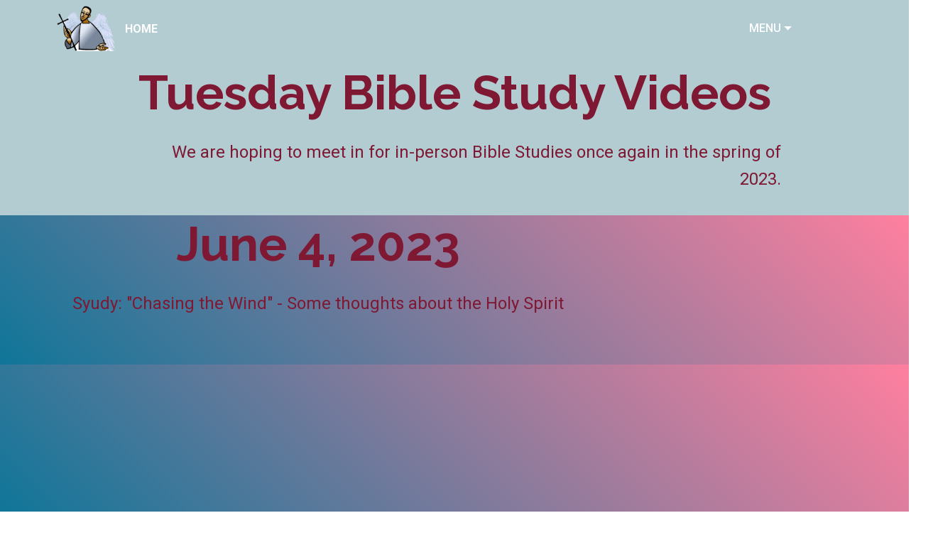

--- FILE ---
content_type: text/html
request_url: http://smta.ca/page4.html
body_size: 7954
content:
<!DOCTYPE html>
<html  >
<head>
  <!-- Site made with Mobirise Website Builder v5.9.11, https://mobirise.com -->
  <meta charset="UTF-8">
  <meta http-equiv="X-UA-Compatible" content="IE=edge">
  <meta name="generator" content="Mobirise v5.9.11, mobirise.com">
  <meta name="viewport" content="width=device-width, initial-scale=1, minimum-scale=1">
  <link rel="shortcut icon" href="assets/images/2021-09-03-21-01-5-122x94.png" type="image/x-icon">
  <meta name="description" content="Website Builder Description">
  
  
  <title>Bible Study Videos</title>
  <link rel="stylesheet" href="assets/web/assets/mobirise-icons2/mobirise2.css">
  <link rel="stylesheet" href="assets/web/assets/mobirise-icons/mobirise-icons.css">
  <link rel="stylesheet" href="assets/bootstrap/css/bootstrap.min.css">
  <link rel="stylesheet" href="assets/bootstrap/css/bootstrap-grid.min.css">
  <link rel="stylesheet" href="assets/bootstrap/css/bootstrap-reboot.min.css">
  <link rel="stylesheet" href="assets/tether/tether.min.css">
  <link rel="stylesheet" href="assets/animatecss/animate.min.css">
  <link rel="stylesheet" href="assets/dropdown/css/style.css">
  <link rel="stylesheet" href="assets/theme/css/style.css">
  <link rel="preload" href="https://fonts.googleapis.com/css?family=Raleway:100,100i,200,200i,300,300i,400,400i,500,500i,600,600i,700,700i,800,800i,900,900i&display=swap" as="style" onload="this.onload=null;this.rel='stylesheet'">
  <noscript><link rel="stylesheet" href="https://fonts.googleapis.com/css?family=Raleway:100,100i,200,200i,300,300i,400,400i,500,500i,600,600i,700,700i,800,800i,900,900i&display=swap"></noscript>
  <link rel="preload" href="https://fonts.googleapis.com/css?family=Roboto:100,100i,300,300i,400,400i,500,500i,700,700i,900,900i&display=swap" as="style" onload="this.onload=null;this.rel='stylesheet'">
  <noscript><link rel="stylesheet" href="https://fonts.googleapis.com/css?family=Roboto:100,100i,300,300i,400,400i,500,500i,700,700i,900,900i&display=swap"></noscript>
  <link rel="preload" as="style" href="assets/mobirise/css/mbr-additional.css"><link rel="stylesheet" href="assets/mobirise/css/mbr-additional.css" type="text/css">

  
  
  
</head>
<body>
  
  <section class="menu cid-uNEWmdOqIl" once="menu" id="menu1-xd">

    

    <nav class="navbar navbar-expand beta-menu navbar-dropdown align-items-center navbar-toggleable-sm bg-color transparent">
        <button class="navbar-toggler navbar-toggler-right" type="button" data-toggle="collapse" data-target="#navbarSupportedContent" aria-controls="navbarSupportedContent" aria-expanded="false" aria-label="Toggle navigation">
            <div class="hamburger">
                <span></span>
                <span></span>
                <span></span>
                <span></span>
            </div>
        </button>
        <div class="menu-logo">
            <div class="navbar-brand">
                <span class="navbar-logo">
                    <a href="index.html">
                         <img src="assets/images/2021-09-03-21-01-5-122x94.png" alt="" style="height: 4rem;">
                    </a>
                </span>
                <span class="navbar-caption-wrap"><a class="navbar-caption text-white text-primary display-4" href="index.html">HOME</a></span>
            </div>
        </div>
        <div class="collapse navbar-collapse" id="navbarSupportedContent">
            <ul class="navbar-nav nav-dropdown nav-right" data-app-modern-menu="true"><li class="nav-item dropdown open">
                    <a class="nav-link link text-white dropdown-toggle display-7" href="#" data-toggle="dropdown-submenu" aria-expanded="true">MENU</a><div class="dropdown-menu"><a class="text-white dropdown-item text-primary display-7" href="page25.html"><span class="mobi-mbri mobi-mbri-contact-form mbr-iconfont mbr-iconfont-btn"></span>Announcements</a><a class="text-white dropdown-item text-primary display-7" href="page1.html" aria-expanded="false"><span class="mobi-mbri mobi-mbri-file mbr-iconfont mbr-iconfont-btn"></span>News</a><a class="text-white dropdown-item text-primary display-7" href="page5.html" aria-expanded="false"><span class="mobi-mbri mobi-mbri-play mbr-iconfont mbr-iconfont-btn"></span>Worship Videos</a><a class="text-white dropdown-item text-primary display-7" href="page4.html" aria-expanded="false"><span class="mobi-mbri mobi-mbri-users mbr-iconfont mbr-iconfont-btn"></span>Bible Study</a><a class="text-white dropdown-item text-primary display-7" href="page24.html" aria-expanded="false"><span class="mobi-mbri mobi-mbri-users mbr-iconfont mbr-iconfont-btn"></span>Prayer Requests</a><a class="text-white dropdown-item text-primary display-7" href="page26.html" aria-expanded="false"><span class="mobi-mbri mobi-mbri-music mbr-iconfont mbr-iconfont-btn"></span>Hymn Requests</a><a class="text-white dropdown-item text-primary display-7" href="page33.html" aria-expanded="false"><span class="mobi-mbri mobi-mbri-cash mbr-iconfont mbr-iconfont-btn"></span>4 Ways to Contribute</a><a class="text-white dropdown-item text-primary display-7" href="https://www.canadahelps.org/en/dn/47386?fbclid=IwAR1o8_yoX5gk_lxYF5HQK1QdiCmXFLpKHaVhAOlvbftkI_bOFarp1p9w0x4" aria-expanded="false"><span class="mobi-mbri mobi-mbri-globe-2 mbr-iconfont mbr-iconfont-btn"></span>Donate Online</a><a class="text-white dropdown-item text-primary display-7" href="page3.html" aria-expanded="false"><span class="mobi-mbri mobi-mbri-users mbr-iconfont mbr-iconfont-btn"></span>Committees</a><a class="text-white dropdown-item text-primary display-7" href="page13.html" aria-expanded="false"><span class="mobi-mbri mobi-mbri-users mbr-iconfont mbr-iconfont-btn"></span>Chancel Guild</a><a class="text-white dropdown-item text-primary display-7" href="page12.html" aria-expanded="false"><span class="mobi-mbri mobi-mbri-users mbr-iconfont mbr-iconfont-btn"></span>Men's Fellowship</a><a class="text-white dropdown-item text-primary display-7" href="page11.html" aria-expanded="false"><span class="mobi-mbri mobi-mbri-users mbr-iconfont mbr-iconfont-btn"></span>Outreach</a><a class="text-white dropdown-item text-primary display-7" href="page14.html" aria-expanded="false"><span class="mobi-mbri mobi-mbri-download mbr-iconfont mbr-iconfont-btn"></span>Infant Baptism</a><a class="text-white dropdown-item text-primary display-7" href="page15.html" aria-expanded="false"><span class="mobi-mbri mobi-mbri-touch mbr-iconfont mbr-iconfont-btn"></span>Adult Baptism</a><a class="text-white dropdown-item text-primary display-7" href="page16.html" aria-expanded="false"><span class="mobi-mbri mobi-mbri-user mbr-iconfont mbr-iconfont-btn"></span>Confirmation</a><a class="text-white dropdown-item text-primary display-7" href="page18.html" aria-expanded="false"><span class="mobi-mbri mobi-mbri-to-local-drive mbr-iconfont mbr-iconfont-btn"></span>Funerals</a><a class="text-white dropdown-item text-primary display-7" href="page17.html" aria-expanded="false"><span class="mobi-mbri mobi-mbri-search mbr-iconfont mbr-iconfont-btn"></span>Screening in Faith</a><a class="text-white dropdown-item text-primary display-7" href="page20.html" aria-expanded="false"><span class="mobi-mbri mobi-mbri-users mbr-iconfont mbr-iconfont-btn"></span>Pastoral Care</a><a class="text-white dropdown-item text-primary display-7" href="page30.html" aria-expanded="true"><span class="mobi-mbri mobi-mbri-file mbr-iconfont mbr-iconfont-btn"></span>40th Anniversary Poem</a><a class="text-white dropdown-item text-primary display-7" href="page19.html" aria-expanded="false"><span class="mobi-mbri mobi-mbri-file mbr-iconfont mbr-iconfont-btn"></span>History</a><a class="text-white dropdown-item text-primary display-7" href="page7.html" aria-expanded="false"><span class="mobi-mbri mobi-mbri-preview mbr-iconfont mbr-iconfont-btn"></span>Find Us</a></div>
                </li><li class="nav-item"><a class="nav-link link text-white display-7" href="#" aria-expanded="false">&nbsp;</a></li><li class="nav-item"><a class="nav-link link text-white display-7" href="#" aria-expanded="false">&nbsp;</a></li><li class="nav-item"><a class="nav-link link text-white display-7" href="#" aria-expanded="false">&nbsp;</a></li></ul>
            
        </div>
    </nav>
</section>

<section class="header1 cid-rTskNmYOd7" id="header16-1x">

    

    

    <div class="container">
        <div class="row justify-content-md-center">
            <div class="col-md-10 align-center">
                <h1 class="mbr-section-title mbr-bold pb-3 mbr-fonts-style display-1">Tuesday Bible Study Videos</h1>
                
                <p class="mbr-text pb-3 mbr-fonts-style display-5">We are hoping to meet in for in-person Bible Studies once again in the spring of 2023.</p>
                
            </div>
        </div>
    </div>

</section>

<section class="header7 cid-tGpU8aZiIZ" id="header7-kx">

    

    

    <div class="container">
        <div class="media-container-row">

            <div class="media-content align-right">
                <h1 class="mbr-section-title mbr-white pb-3 mbr-fonts-style display-1"><strong>June 4, 2023</strong></h1>
                <div class="mbr-section-text mbr-white pb-3">
                    <p class="mbr-text mbr-fonts-style display-5">
                        Syudy: "Chasing the Wind" - Some thoughts about the Holy Spirit</p>
                </div>
                
            </div>

            <div class="mbr-figure" style="width: 50%;"><iframe class="mbr-embedded-video" src="https://www.youtube.com/embed/DOaSmSNN0DU?rel=0&amp;amp;&amp;showinfo=0&amp;autoplay=0&amp;loop=0" width="1280" height="720" frameborder="0" allowfullscreen></iframe></div>

        </div>
    </div>
</section>

<section class="header7 cid-tF1jVyRDPf" id="header7-ku">

    

    

    <div class="container">
        <div class="media-container-row">

            <div class="media-content align-right">
                <h1 class="mbr-section-title mbr-white pb-3 mbr-fonts-style display-1"><strong>
                    May 23, 2023</strong></h1>
                <div class="mbr-section-text mbr-white pb-3">
                    <p class="mbr-text mbr-fonts-style display-5">
                        Study: The Ascension"</p>
                </div>
                
            </div>

            <div class="mbr-figure" style="width: 50%;"><iframe class="mbr-embedded-video" src="https://www.youtube.com/embed/cPNqSrgXqLc?rel=0&amp;amp;&amp;showinfo=0&amp;autoplay=0&amp;loop=0" width="1280" height="720" frameborder="0" allowfullscreen></iframe></div>

        </div>
    </div>
</section>

<section class="header7 cid-tElDwjkRj3" id="header7-ks">

    

    

    <div class="container">
        <div class="media-container-row">

            <div class="media-content align-right">
                <h1 class="mbr-section-title mbr-white pb-3 mbr-fonts-style display-1"><strong>
                    May 16, 2023</strong></h1>
                <div class="mbr-section-text mbr-white pb-3">
                    <p class="mbr-text mbr-fonts-style display-5">Easter Study Series: "Death Works Backwards"<br>Part 5: "What Does It Mean?"</p>
                </div>
                
            </div>

            <div class="mbr-figure" style="width: 50%;"><iframe class="mbr-embedded-video" src="https://www.youtube.com/embed/Bi0O0gItH1Q?rel=0&amp;amp;&amp;showinfo=0&amp;autoplay=0&amp;loop=0" width="1280" height="720" frameborder="0" allowfullscreen></iframe></div>

        </div>
    </div>
</section>

<section class="header7 cid-tDLeE4UMYn" id="header7-kq">

    

    

    <div class="container">
        <div class="media-container-row">

            <div class="media-content align-right">
                <h1 class="mbr-section-title mbr-white pb-3 mbr-fonts-style display-1"><strong>May 9, 2023</strong></h1>
                <div class="mbr-section-text mbr-white pb-3">
                    <p class="mbr-text mbr-fonts-style display-5">
                        Easter Study Series: "Death Works Backwards"<br>Part 4: "How Do We Explain It?"</p>
                </div>
                
            </div>

            <div class="mbr-figure" style="width: 50%;"><iframe class="mbr-embedded-video" src="https://www.youtube.com/embed/yimTWhH7_qE?rel=0&amp;amp;&amp;showinfo=0&amp;autoplay=0&amp;loop=0" width="1280" height="720" frameborder="0" allowfullscreen></iframe></div>

        </div>
    </div>
</section>

<section class="header7 cid-tD6oqm3REP" id="header7-ko">

    

    

    <div class="container">
        <div class="media-container-row">

            <div class="media-content align-right">
                <h1 class="mbr-section-title mbr-white pb-3 mbr-fonts-style display-1"><strong>
                    May 2, 2023</strong></h1>
                <div class="mbr-section-text mbr-white pb-3">
                    <p class="mbr-text mbr-fonts-style display-5">
                        Easter Study Series: "Death Works Backwards"<br>Part 3: "Was Only Jesus Raised from the Dead?"</p>
                </div>
                
            </div>

            <div class="mbr-figure" style="width: 50%;"><iframe class="mbr-embedded-video" src="https://www.youtube.com/embed/RzsLBCNM11c?rel=0&amp;amp;&amp;showinfo=0&amp;autoplay=0&amp;loop=0" width="1280" height="720" frameborder="0" allowfullscreen></iframe></div>

        </div>
    </div>
</section>

<section class="header7 cid-tBHHF97Oct" id="header7-km">

    

    

    <div class="container">
        <div class="media-container-row">

            <div class="media-content align-right">
                <h1 class="mbr-section-title mbr-white pb-3 mbr-fonts-style display-1"><strong>
                    April 18, 2023</strong></h1>
                <div class="mbr-section-text mbr-white pb-3">
                    <p class="mbr-text mbr-fonts-style display-5">Easter Study Series: "Death Works Backwards"<br>Part 1: "What's the Story?"</p>
                </div>
                
            </div>

            <div class="mbr-figure" style="width: 50%;"><iframe class="mbr-embedded-video" src="https://www.youtube.com/embed/FCnwfNXmyHo?rel=0&amp;amp;&amp;showinfo=0&amp;autoplay=0&amp;loop=0" width="1280" height="720" frameborder="0" allowfullscreen></iframe></div>

        </div>
    </div>
</section>

<section class="header7 cid-tAnySz0CNT" id="header7-kh">

    

    

    <div class="container">
        <div class="media-container-row">

            <div class="media-content align-right">
                <h1 class="mbr-section-title mbr-white pb-3 mbr-fonts-style display-1"><strong>April 4, 2023</strong></h1>
                <div class="mbr-section-text mbr-white pb-3">
                    <p class="mbr-text mbr-fonts-style display-5">
                        Lenten Study Series: "Surveying the Cross"<br>Study #7: "Atonement"</p>
                </div>
                
            </div>

            <div class="mbr-figure" style="width: 50%;"><iframe class="mbr-embedded-video" src="https://www.youtube.com/embed/Rvevo-7n9-Q?rel=0&amp;amp;&amp;showinfo=0&amp;autoplay=0&amp;loop=0" width="1280" height="720" frameborder="0" allowfullscreen></iframe></div>

        </div>
    </div>
</section>

<section class="header7 cid-tzOidmkgdU" id="header7-hr">

    

    

    <div class="container">
        <div class="media-container-row">

            <div class="media-content align-right">
                <h1 class="mbr-section-title mbr-white pb-3 mbr-fonts-style display-1"><strong>
                    March 28, 2023</strong></h1>
                <div class="mbr-section-text mbr-white pb-3">
                    <p class="mbr-text mbr-fonts-style display-5">
                        Lenten Study Series: "Surveying the Cross"<br>Study #6: "The Foolishness of the Cross"</p>
                </div>
                
            </div>

            <div class="mbr-figure" style="width: 50%;"><iframe class="mbr-embedded-video" src="https://www.youtube.com/embed/Vbg0o3Sw0ps?rel=0&amp;amp;&amp;showinfo=0&amp;autoplay=0&amp;loop=0" width="1280" height="720" frameborder="0" allowfullscreen></iframe></div>

        </div>
    </div>
</section>

<section class="header7 cid-tz6DI6NTAe" id="header7-hp">

    

    

    <div class="container">
        <div class="media-container-row">

            <div class="media-content align-right">
                <h1 class="mbr-section-title mbr-white pb-3 mbr-fonts-style display-1"><strong>March 21, 2023</strong></h1>
                <div class="mbr-section-text mbr-white pb-3">
                    <p class="mbr-text mbr-fonts-style display-5">Lenten Study Series: "Surveying the Cross"<br>Study #5: "Connection with the Divine""</p>
                </div>
                
            </div>

            <div class="mbr-figure" style="width: 50%;"><iframe class="mbr-embedded-video" src="https://www.youtube.com/embed/jrSxejseTsw?rel=0&amp;amp;&amp;showinfo=0&amp;autoplay=0&amp;loop=0" width="1280" height="720" frameborder="0" allowfullscreen></iframe></div>

        </div>
    </div>
</section>

<section class="header7 cid-tyo9dlufJb" id="header7-hn">

    

    

    <div class="container">
        <div class="media-container-row">

            <div class="media-content align-right">
                <h1 class="mbr-section-title mbr-white pb-3 mbr-fonts-style display-1"><strong>
                    March 14, 2023</strong></h1>
                <div class="mbr-section-text mbr-white pb-3">
                    <p class="mbr-text mbr-fonts-style display-5">
                        Lenten Study Series: "Surveying the Cross"<br>Study #4: "The Offence of the Cross"</p>
                </div>
                
            </div>

            <div class="mbr-figure" style="width: 50%;"><iframe class="mbr-embedded-video" src="https://www.youtube.com/embed/IrDx_fyo_aY?rel=0&amp;amp;&amp;showinfo=0&amp;autoplay=0&amp;loop=0" width="1280" height="720" frameborder="0" allowfullscreen></iframe></div>

        </div>
    </div>
</section>

<section class="header7 cid-txMh5nSKIa" id="header7-hk">

    

    

    <div class="container">
        <div class="media-container-row">

            <div class="media-content align-right">
                <h1 class="mbr-section-title mbr-white pb-3 mbr-fonts-style display-1"><strong>March 7, 2023</strong></h1>
                <div class="mbr-section-text mbr-white pb-3">
                    <p class="mbr-text mbr-fonts-style display-5">Lenten Study Series: "Surveying the Cross"<br>Study #3: Jamaica - "How Do We Go On?"</p>
                </div>
                
            </div>

            <div class="mbr-figure" style="width: 50%;"><iframe class="mbr-embedded-video" src="https://www.youtube.com/embed/eGFxb2n2jLQ?rel=0&amp;amp;&amp;showinfo=0&amp;autoplay=0&amp;loop=0" width="1280" height="720" frameborder="0" allowfullscreen></iframe></div>

        </div>
    </div>
</section>

<section class="header7 cid-tx6LZzWH9n" id="header7-hi">

    

    

    <div class="container">
        <div class="media-container-row">

            <div class="media-content align-right">
                <h1 class="mbr-section-title mbr-white pb-3 mbr-fonts-style display-1"><strong>
                    February 28, 2023</strong></h1>
                <div class="mbr-section-text mbr-white pb-3">
                    <p class="mbr-text mbr-fonts-style display-5">Lenten Study Series: "Surveying the Cross"<br>Study #2: "The Cross as the Place Where Our Sin and God's Love Collide"</p>
                </div>
                
            </div>

            <div class="mbr-figure" style="width: 50%;"><iframe class="mbr-embedded-video" src="https://www.youtube.com/embed/31HKldaHQyI?rel=0&amp;amp;&amp;showinfo=0&amp;autoplay=0&amp;loop=0" width="1280" height="720" frameborder="0" allowfullscreen></iframe></div>

        </div>
    </div>
</section>

<section class="header7 cid-twIAWlhT5G" id="header7-hg">

    

    

    <div class="container">
        <div class="media-container-row">

            <div class="media-content align-right">
                <h1 class="mbr-section-title mbr-white pb-3 mbr-fonts-style display-1"><strong>
                    February 22, 2023</strong></h1>
                <div class="mbr-section-text mbr-white pb-3">
                    <p class="mbr-text mbr-fonts-style display-5">
                        Introduction to our Lenten Study Series:<br>"Surveying the Cross"</p>
                </div>
                
            </div>

            <div class="mbr-figure" style="width: 50%;"><iframe class="mbr-embedded-video" src="https://www.youtube.com/embed/u6ENxOqOCGM?rel=0&amp;amp;&amp;showinfo=0&amp;autoplay=0&amp;loop=0" width="1280" height="720" frameborder="0" allowfullscreen></iframe></div>

        </div>
    </div>
</section>

<section class="header7 cid-tvO73vKavf" id="header7-ha">

    

    

    <div class="container">
        <div class="media-container-row">

            <div class="media-content align-right">
                <h1 class="mbr-section-title mbr-white pb-3 mbr-fonts-style display-1"><strong>
                    February 14, 2023</strong></h1>
                <div class="mbr-section-text mbr-white pb-3">
                    <p class="mbr-text mbr-fonts-style display-5">
                        Q&amp;A: "What was Paul's thorn in the flesh?</p>
                </div>
                
            </div>

            <div class="mbr-figure" style="width: 50%;"><iframe class="mbr-embedded-video" src="https://www.youtube.com/embed/N65oIadUhng?rel=0&amp;amp;&amp;showinfo=0&amp;autoplay=0&amp;loop=0" width="1280" height="720" frameborder="0" allowfullscreen></iframe></div>

        </div>
    </div>
</section>

<section class="header7 cid-tv96wHFgWp" id="header7-h8">

    

    

    <div class="container">
        <div class="media-container-row">

            <div class="media-content align-right">
                <h1 class="mbr-section-title mbr-white pb-3 mbr-fonts-style display-1"><strong>February 7, 2023</strong></h1>
                <div class="mbr-section-text mbr-white pb-3">
                    <p class="mbr-text mbr-fonts-style display-5">
                        Q&amp;A: "Is there one God and how do we know we're worshiping the right one?"</p>
                </div>
                
            </div>

            <div class="mbr-figure" style="width: 50%;"><iframe class="mbr-embedded-video" src="https://www.youtube.com/embed/PeMO3GPxmqY?rel=0&amp;amp;&amp;showinfo=0&amp;autoplay=0&amp;loop=0" width="1280" height="720" frameborder="0" allowfullscreen></iframe></div>

        </div>
    </div>
</section>

<section class="header7 cid-tuOTCAYxsv" id="header7-h6">

    

    

    <div class="container">
        <div class="media-container-row">

            <div class="media-content align-right">
                <h1 class="mbr-section-title mbr-white pb-3 mbr-fonts-style display-1"><strong>
                    January 31, 2023</strong></h1>
                <div class="mbr-section-text mbr-white pb-3">
                    <p class="mbr-text mbr-fonts-style display-5">
                        Q&amp;A: "Why do we dream of people who have died?"</p>
                </div>
                
            </div>

            <div class="mbr-figure" style="width: 50%;"><iframe class="mbr-embedded-video" src="https://www.youtube.com/embed/BQP_SozRjAc?rel=0&amp;amp;&amp;showinfo=0&amp;autoplay=0&amp;loop=0" width="1280" height="720" frameborder="0" allowfullscreen></iframe></div>

        </div>
    </div>
</section>

<section class="header7 cid-ttOMsbRAgu" id="header7-h4">

    

    

    <div class="container">
        <div class="media-container-row">

            <div class="media-content align-right">
                <h1 class="mbr-section-title mbr-white pb-3 mbr-fonts-style display-1"><strong>
                    January 24, 2023</strong></h1>
                <div class="mbr-section-text mbr-white pb-3">
                    <p class="mbr-text mbr-fonts-style display-5">Q&amp;A: "What does Jesus mean when he says, 'No one comes to the Father except through me?'"<br></p>
                </div>
                
            </div>

            <div class="mbr-figure" style="width: 50%;"><iframe class="mbr-embedded-video" src="https://www.youtube.com/embed/l7W1ZhQVR7o?rel=0&amp;amp;&amp;showinfo=0&amp;autoplay=0&amp;loop=0" width="1280" height="720" frameborder="0" allowfullscreen></iframe></div>

        </div>
    </div>
</section>

<section class="header7 cid-tt8820o2xe" id="header7-h2">

    

    

    <div class="container">
        <div class="media-container-row">

            <div class="media-content align-right">
                <h1 class="mbr-section-title mbr-white pb-3 mbr-fonts-style display-1"><strong>
                    January 17, 2023</strong></h1>
                <div class="mbr-section-text mbr-white pb-3">
                    <p class="mbr-text mbr-fonts-style display-5">Q&amp;A: "Why it is that, when presented with every opportunity and advantage, so many Hebrews refused to turn to God and to follow Jesus?</p>
                </div>
                
            </div>

            <div class="mbr-figure" style="width: 50%;"><iframe class="mbr-embedded-video" src="https://www.youtube.com/embed/bYgpwT9UzWI?rel=0&amp;amp;&amp;showinfo=0&amp;autoplay=0&amp;loop=0" width="1280" height="720" frameborder="0" allowfullscreen></iframe></div>

        </div>
    </div>
</section>

<section class="header7 cid-tsoSeLDKq0" id="header7-h0">

    

    

    <div class="container">
        <div class="media-container-row">

            <div class="media-content align-right">
                <h1 class="mbr-section-title mbr-white pb-3 mbr-fonts-style display-1"><strong>
                    January 10, 2023</strong></h1>
                <div class="mbr-section-text mbr-white pb-3">
                    <p class="mbr-text mbr-fonts-style display-5">Q&amp;A: "What Took God So Long?"</p>
                </div>
                
            </div>

            <div class="mbr-figure" style="width: 50%;"><iframe class="mbr-embedded-video" src="https://www.youtube.com/embed/wKnTyDkVggU?rel=0&amp;amp;&amp;showinfo=0&amp;autoplay=0&amp;loop=0" width="1280" height="720" frameborder="0" allowfullscreen></iframe></div>

        </div>
    </div>
</section>

<section class="header7 cid-tqvrlUqy4O" id="header7-gv">

    

    

    <div class="container">
        <div class="media-container-row">

            <div class="media-content align-right">
                <h1 class="mbr-section-title mbr-white pb-3 mbr-fonts-style display-1"><strong>
                    December 20, 2022</strong></h1>
                <div class="mbr-section-text mbr-white pb-3">
                    <p class="mbr-text mbr-fonts-style display-5">
                        Q&amp;A: "What is the Torah?"</p>
                </div>
                
            </div>

            <div class="mbr-figure" style="width: 50%;"><iframe class="mbr-embedded-video" src="https://www.youtube.com/embed/p-MIpzHvziw?rel=0&amp;amp;&amp;showinfo=0&amp;autoplay=0&amp;loop=0" width="1280" height="720" frameborder="0" allowfullscreen></iframe></div>

        </div>
    </div>
</section>

<section class="header7 cid-tpRdIfXEcq" id="header7-gt">

    

    

    <div class="container">
        <div class="media-container-row">

            <div class="media-content align-right">
                <h1 class="mbr-section-title mbr-white pb-3 mbr-fonts-style display-1"><strong>December 13, 2022</strong></h1>
                <div class="mbr-section-text mbr-white pb-3">
                    <p class="mbr-text mbr-fonts-style display-5">
                        Q&amp;A: “Why do we hear so much about the Roman Catholic Church and so little (by comparison) about the other churches?”</p>
                </div>
                
            </div>

            <div class="mbr-figure" style="width: 50%;"><iframe class="mbr-embedded-video" src="https://www.youtube.com/embed/x7wkmYb4lXQ?rel=0&amp;amp;&amp;showinfo=0&amp;autoplay=0&amp;loop=0" width="1280" height="720" frameborder="0" allowfullscreen></iframe></div>

        </div>
    </div>
</section>

<section class="header7 cid-tpfTWwGpQY" id="header7-gr">

    

    

    <div class="container">
        <div class="media-container-row">

            <div class="media-content align-right">
                <h1 class="mbr-section-title mbr-white pb-3 mbr-fonts-style display-1"><strong>
                    December 6, 2022</strong></h1>
                <div class="mbr-section-text mbr-white pb-3">
                    <p class="mbr-text mbr-fonts-style display-5">
                        Q&amp;A: "Why do we use incense in our worship services and what is its meaning?"</p>
                </div>
                
            </div>

            <div class="mbr-figure" style="width: 50%;"><iframe class="mbr-embedded-video" src="https://www.youtube.com/embed/f6Z5Giu6K3Q?rel=0&amp;amp;&amp;showinfo=0&amp;autoplay=0&amp;loop=0" width="1280" height="720" frameborder="0" allowfullscreen></iframe></div>

        </div>
    </div>
</section>

<section class="header7 cid-towzHgLGMr" id="header7-gp">

    

    

    <div class="container">
        <div class="media-container-row">

            <div class="media-content align-right">
                <h1 class="mbr-section-title mbr-white pb-3 mbr-fonts-style display-1"><strong>
                    November 29, 2022</strong></h1>
                <div class="mbr-section-text mbr-white pb-3">
                    <p class="mbr-text mbr-fonts-style display-5">
                        Q&amp;A: "How do we cross ourselves and why?"</p>
                </div>
                
            </div>

            <div class="mbr-figure" style="width: 50%;"><iframe class="mbr-embedded-video" src="https://www.youtube.com/embed/_vHpO7W5z8E?rel=0&amp;amp;&amp;showinfo=0&amp;autoplay=0&amp;loop=0" width="1280" height="720" frameborder="0" allowfullscreen></iframe></div>

        </div>
    </div>
</section>

<section class="header7 cid-tndn96FIvN" id="header7-gl">

    

    

    <div class="container">
        <div class="media-container-row">

            <div class="media-content align-right">
                <h1 class="mbr-section-title mbr-white pb-3 mbr-fonts-style display-1"><strong>November 15, 2022</strong></h1>
                <div class="mbr-section-text mbr-white pb-3">
                    <p class="mbr-text mbr-fonts-style display-5">
                        Q&amp;A: "What is the connection between the two men named Lazarus in Luke's and in John's gospels?"
                    </p>
                </div>
                
            </div>

            <div class="mbr-figure" style="width: 50%;"><iframe class="mbr-embedded-video" src="https://www.youtube.com/embed/m0X6chDyT3U?rel=0&amp;amp;&amp;showinfo=0&amp;autoplay=0&amp;loop=0" width="1280" height="720" frameborder="0" allowfullscreen></iframe></div>

        </div>
    </div>
</section>

<section class="header7 cid-tmyyiGnYq3" id="header7-gj">

    

    

    <div class="container">
        <div class="media-container-row">

            <div class="media-content align-right">
                <h1 class="mbr-section-title mbr-white pb-3 mbr-fonts-style display-1"><strong>November 8, 2022</strong></h1>
                <div class="mbr-section-text mbr-white pb-3">
                    <p class="mbr-text mbr-fonts-style display-5">
                        Q&amp;A: "What happened to Lazarus after he was brought back to life?"
                    </p>
                </div>
                
            </div>

            <div class="mbr-figure" style="width: 50%;"><iframe class="mbr-embedded-video" src="https://www.youtube.com/embed/4hEtNA8lC-I?rel=0&amp;amp;&amp;showinfo=0&amp;autoplay=0&amp;loop=0" width="1280" height="720" frameborder="0" allowfullscreen></iframe></div>

        </div>
    </div>
</section>

<section class="header7 cid-tlTcxMALE7" id="header7-ge">

    

    

    <div class="container">
        <div class="media-container-row">

            <div class="media-content align-right">
                <h1 class="mbr-section-title mbr-white pb-3 mbr-fonts-style display-1"><strong>November 1, 2022</strong></h1>
                <div class="mbr-section-text mbr-white pb-3">
                    <p class="mbr-text mbr-fonts-style display-5">
                        Q&amp;A: "Why did Jesus raise only three people from the dead and nobody else"</p>
                </div>
                
            </div>

            <div class="mbr-figure" style="width: 50%;"><iframe class="mbr-embedded-video" src="https://www.youtube.com/embed/OM7i_e_jdkk?rel=0&amp;amp;&amp;showinfo=0&amp;autoplay=0&amp;loop=0" width="1280" height="720" frameborder="0" allowfullscreen></iframe></div>

        </div>
    </div>
</section>

<section class="header7 cid-tlTcItd6Ga" id="header7-gg">

    

    

    <div class="container">
        <div class="media-container-row">

            <div class="media-content align-right">
                <h1 class="mbr-section-title mbr-white pb-3 mbr-fonts-style display-1"><strong>October 25, 2022</strong></h1>
                <div class="mbr-section-text mbr-white pb-3">
                    <p class="mbr-text mbr-fonts-style display-5">
                        Q&amp;A: "Why were all twelve Hebrew tribes known as 'Israel'?"</p>
                </div>
                
            </div>

            <div class="mbr-figure" style="width: 50%;"><iframe class="mbr-embedded-video" src="https://www.youtube.com/embed/fWdyKTYqjQg?rel=0&amp;amp;&amp;showinfo=0&amp;autoplay=0&amp;loop=0" width="1280" height="720" frameborder="0" allowfullscreen></iframe></div>

        </div>
    </div>
</section>

<section class="header7 cid-tlTcGKGNuM" id="header7-gf">

    

    

    <div class="container">
        <div class="media-container-row">

            <div class="media-content align-right">
                <h1 class="mbr-section-title mbr-white pb-3 mbr-fonts-style display-1"><strong>
                    October 18, 2022</strong></h1>
                <div class="mbr-section-text mbr-white pb-3">
                    <p class="mbr-text mbr-fonts-style display-5">Q&amp;A: "Why do we skip verses in the Psalms and never read certain Bible passages in church on Sundays?&nbsp;</p>
                </div>
                
            </div>

            <div class="mbr-figure" style="width: 50%;"><iframe class="mbr-embedded-video" src="https://www.youtube.com/embed/nVnJ2lUhWOg?rel=0&amp;amp;&amp;showinfo=0&amp;autoplay=0&amp;loop=0" width="1280" height="720" frameborder="0" allowfullscreen></iframe></div>

        </div>
    </div>
</section>

<section class="header7 cid-tjZlmdpcvv" id="header7-ga">

    

    

    <div class="container">
        <div class="media-container-row">

            <div class="media-content align-right">
                <h1 class="mbr-section-title mbr-white pb-3 mbr-fonts-style display-1"><strong>
                    October 11, 2022</strong></h1>
                <div class="mbr-section-text mbr-white pb-3">
                    <p class="mbr-text mbr-fonts-style display-5">
                        Q&amp;A: "Why and when did I become a Christian?"</p>
                </div>
                
            </div>

            <div class="mbr-figure" style="width: 50%;"><iframe class="mbr-embedded-video" src="https://www.youtube.com/embed/dw8Y4nfA2c0?rel=0&amp;amp;&amp;showinfo=0&amp;autoplay=0&amp;loop=0" width="1280" height="720" frameborder="0" allowfullscreen></iframe></div>

        </div>
    </div>
</section>

<section class="header7 cid-tjfxUfOJI4" id="header7-g8">

    

    

    <div class="container">
        <div class="media-container-row">

            <div class="media-content align-right">
                <h1 class="mbr-section-title mbr-white pb-3 mbr-fonts-style display-1"><strong>
                    October 4, 2022</strong></h1>
                <div class="mbr-section-text mbr-white pb-3">
                    <p class="mbr-text mbr-fonts-style display-5">
                        Q&amp;A: "Why do we baptise babies and believe that Baptism can never be repeated?"</p>
                </div>
                
            </div>

            <div class="mbr-figure" style="width: 50%;"><iframe class="mbr-embedded-video" src="https://www.youtube.com/embed/OtuebPJ68H0?rel=0&amp;amp;&amp;showinfo=0&amp;autoplay=0&amp;loop=0" width="1280" height="720" frameborder="0" allowfullscreen></iframe></div>

        </div>
    </div>
</section>

<section class="header7 cid-tjfxV3YOTX" id="header7-g9">

    

    

    <div class="container">
        <div class="media-container-row">

            <div class="media-content align-right">
                <h1 class="mbr-section-title mbr-white pb-3 mbr-fonts-style display-1"><strong>
                    September 27, 2022</strong></h1>
                <div class="mbr-section-text mbr-white pb-3">
                    <p class="mbr-text mbr-fonts-style display-5">
                        Q&amp;A: "Why do we observe the Sabbath on Sunday when the Fourth Commandment says we should keep the seventh day holy?"</p>
                </div>
                
            </div>

            <div class="mbr-figure" style="width: 50%;"><iframe class="mbr-embedded-video" src="https://www.youtube.com/embed/3IdfFHehKrM?rel=0&amp;amp;&amp;showinfo=0&amp;autoplay=0&amp;loop=0" width="1280" height="720" frameborder="0" allowfullscreen></iframe></div>

        </div>
    </div>
</section>

<section class="header7 cid-t9mhN0NvS3" id="header7-dn">

    

    

    <div class="container">
        <div class="media-container-row">

            <div class="media-content align-right">
                <h1 class="mbr-section-title mbr-white pb-3 mbr-fonts-style display-1"><strong>June 21, 2022</strong></h1>
                <div class="mbr-section-text mbr-white pb-3">
                    <p class="mbr-text mbr-fonts-style display-5">
                        Q&amp;A: "What Happens to Us After We Die?"</p>
                </div>
                
            </div>

            <div class="mbr-figure" style="width: 50%;"><iframe class="mbr-embedded-video" src="https://www.youtube.com/embed/x_izJArhqiA?rel=0&amp;amp;&amp;showinfo=0&amp;autoplay=0&amp;loop=0" width="1280" height="720" frameborder="0" allowfullscreen></iframe></div>

        </div>
    </div>
</section>

<section class="header7 cid-t8Lb43HOom" id="header7-dk">

    

    

    <div class="container">
        <div class="media-container-row">

            <div class="media-content align-right">
                <h1 class="mbr-section-title mbr-white pb-3 mbr-fonts-style display-1"><strong>June 14, 2022</strong></h1>
                <div class="mbr-section-text mbr-white pb-3">
                    <p class="mbr-text mbr-fonts-style display-5">Q&amp;A: "Is the Bible the Word of God, and what does that mean?"</p>
                </div>
                
            </div>

            <div class="mbr-figure" style="width: 50%;"><iframe class="mbr-embedded-video" src="https://www.youtube.com/embed/tIFDQWwFmx0?rel=0&amp;amp;&amp;showinfo=0&amp;autoplay=0&amp;loop=0" width="1280" height="720" frameborder="0" allowfullscreen></iframe></div>

        </div>
    </div>
</section>

<section class="header7 cid-t84Pz5NH6P" id="header7-dh">

    

    

    <div class="container">
        <div class="media-container-row">

            <div class="media-content align-right">
                <h1 class="mbr-section-title mbr-white pb-3 mbr-fonts-style display-1"><strong>June 7, 2022</strong></h1>
                <div class="mbr-section-text mbr-white pb-3">
                    <p class="mbr-text mbr-fonts-style display-5">
                        Q&amp;A: "How do we know what God said and did at Creation if humans hadn't evolved yet?"</p>
                </div>
                
            </div>

            <div class="mbr-figure" style="width: 50%;"><iframe class="mbr-embedded-video" src="https://www.youtube.com/embed/7nOYmSh0Zds?rel=0&amp;amp;&amp;showinfo=0&amp;autoplay=0&amp;loop=0" width="1280" height="720" frameborder="0" allowfullscreen></iframe></div>

        </div>
    </div>
</section>

<section class="header7 cid-t7rt0OgNcH" id="header7-df">

    

    

    <div class="container">
        <div class="media-container-row">

            <div class="media-content align-right">
                <h1 class="mbr-section-title mbr-white pb-3 mbr-fonts-style display-1"><strong>May 31, 2022</strong></h1>
                <div class="mbr-section-text mbr-white pb-3">
                    <p class="mbr-text mbr-fonts-style display-5">
                        Q&amp;A: "Why Doesn't God Fix This World?"</p>
                </div>
                
            </div>

            <div class="mbr-figure" style="width: 50%;"><iframe class="mbr-embedded-video" src="https://www.youtube.com/embed/GST9A1ENoeE?rel=0&amp;amp;&amp;showinfo=0&amp;autoplay=0&amp;loop=0" width="1280" height="720" frameborder="0" allowfullscreen></iframe></div>

        </div>
    </div>
</section>

<section class="header7 cid-t6I5TCHZgN" id="header7-dd">

    

    

    <div class="container">
        <div class="media-container-row">

            <div class="media-content align-right">
                <h1 class="mbr-section-title mbr-white pb-3 mbr-fonts-style display-1"><strong>
                    May 24, 2022</strong></h1>
                <div class="mbr-section-text mbr-white pb-3">
                    <p class="mbr-text mbr-fonts-style display-5">
                        Q&amp;A: "How Can God be Three and One At the Same Time?"</p>
                </div>
                
            </div>

            <div class="mbr-figure" style="width: 50%;"><iframe class="mbr-embedded-video" src="https://www.youtube.com/embed/QwWen7GyVzU?rel=0&amp;amp;&amp;showinfo=0&amp;autoplay=0&amp;loop=0" width="1280" height="720" frameborder="0" allowfullscreen></iframe></div>

        </div>
    </div>
</section>

<section class="header7 cid-t62pCJYsZG" id="header7-db">

    

    

    <div class="container">
        <div class="media-container-row">

            <div class="media-content align-right">
                <h1 class="mbr-section-title mbr-white pb-3 mbr-fonts-style display-1"><strong>
                    May 17, 2022</strong></h1>
                <div class="mbr-section-text mbr-white pb-3">
                    <p class="mbr-text mbr-fonts-style display-5">
                        Q&amp;A: "Where is God?"</p>
                </div>
                
            </div>

            <div class="mbr-figure" style="width: 50%;"><iframe class="mbr-embedded-video" src="https://www.youtube.com/embed/jvqa_3-PmCM?rel=0&amp;amp;&amp;showinfo=0&amp;autoplay=0&amp;loop=0" width="1280" height="720" frameborder="0" allowfullscreen></iframe></div>

        </div>
    </div>
</section>

<section class="header7 cid-t5oiDHJnR8" id="header7-d8">

    

    

    <div class="container">
        <div class="media-container-row">

            <div class="media-content align-right">
                <h1 class="mbr-section-title mbr-white pb-3 mbr-fonts-style display-1"><strong>MAY 10, 2022</strong></h1>
                <div class="mbr-section-text mbr-white pb-3">
                    <p class="mbr-text mbr-fonts-style display-5">
                        Q&amp;A: "How can you tell metaphor and literal fact apart in the Bible?"</p>
                </div>
                
            </div>

            <div class="mbr-figure" style="width: 45%;"><iframe class="mbr-embedded-video" src="https://www.youtube.com/embed/XJjG4ZJGfEM?rel=0&amp;amp;&amp;showinfo=0&amp;autoplay=0&amp;loop=0" width="1280" height="720" frameborder="0" allowfullscreen></iframe></div>

        </div>
    </div>
</section>

<section class="header7 cid-t44tsMfvq7" id="header7-d4">

    

    

    <div class="container">
        <div class="media-container-row">

            <div class="media-content align-right">
                <h1 class="mbr-section-title mbr-white pb-3 mbr-fonts-style display-1"><strong>May 3, 2022</strong></h1>
                <div class="mbr-section-text mbr-white pb-3">
                    <p class="mbr-text mbr-fonts-style display-5">
                        Q&amp;A: "If Jesus was sinless, why did he need to have his sins washed away in baptism?"</p>
                </div>
                
            </div>

            <div class="mbr-figure" style="width: 45%;"><iframe class="mbr-embedded-video" src="https://www.youtube.com/embed/w61X0aCo8X8?rel=0&amp;amp;&amp;showinfo=0&amp;autoplay=0&amp;loop=0" width="1280" height="720" frameborder="0" allowfullscreen></iframe></div>

        </div>
    </div>
</section>

<section class="header7 cid-t29IusdUhm" id="header7-cv">

    

    

    <div class="container">
        <div class="media-container-row">

            <div class="media-content align-right">
                <h1 class="mbr-section-title mbr-white pb-3 mbr-fonts-style display-1"><strong>April 5, 2022</strong></h1>
                <div class="mbr-section-text mbr-white pb-3">
                    <p class="mbr-text mbr-fonts-style display-5">Lenten Study Series 2022: "Embracing Justice"<br>Study #5: "Justice and the Cross of Jesus"</p>
                </div>
                
            </div>

            <div class="mbr-figure" style="width: 45%;"><iframe class="mbr-embedded-video" src="https://www.youtube.com/embed/qs3iLuY1c-8?rel=0&amp;amp;&amp;showinfo=0&amp;autoplay=0&amp;loop=0" width="1280" height="720" frameborder="0" allowfullscreen></iframe></div>

        </div>
    </div>
</section>

<section class="header7 cid-t1v8z2zjiB" id="header7-cr">

    

    

    <div class="container">
        <div class="media-container-row">

            <div class="media-content align-right">
                <h1 class="mbr-section-title mbr-white pb-3 mbr-fonts-style display-1"><strong>
                    March 29, 2022</strong></h1>
                <div class="mbr-section-text mbr-white pb-3">
                    <p class="mbr-text mbr-fonts-style display-5">Lenten Study Series 2022: "Embracing Justice"<br>Study #4: "Justice and Incarnation"</p>
                </div>
                
            </div>

            <div class="mbr-figure" style="width: 45%;"><iframe class="mbr-embedded-video" src="https://www.youtube.com/embed/SnmI5R6d7k8?rel=0&amp;amp;&amp;showinfo=0&amp;autoplay=0&amp;loop=0" width="1280" height="720" frameborder="0" allowfullscreen></iframe></div>

        </div>
    </div>
</section>

<section class="header7 cid-t0Q2bArP8s" id="header7-cp">

    

    

    <div class="container">
        <div class="media-container-row">

            <div class="media-content align-right">
                <h1 class="mbr-section-title mbr-white pb-3 mbr-fonts-style display-1"><strong>March 22, 2022</strong></h1>
                <div class="mbr-section-text mbr-white pb-3">
                    <p class="mbr-text mbr-fonts-style display-5">Lenten Study Series 2022: "Embracing Justice"<br>Study #3: "Building a Community of Justice"</p>
                </div>
                
            </div>

            <div class="mbr-figure" style="width: 45%;"><iframe class="mbr-embedded-video" src="https://www.youtube.com/embed/hqTemg_fkbE?rel=0&amp;amp;&amp;showinfo=0&amp;autoplay=0&amp;loop=0" width="1280" height="720" frameborder="0" allowfullscreen></iframe></div>

        </div>
    </div>
</section>

<section class="header7 cid-t06vHt1r59" id="header7-cn">

    

    

    <div class="container">
        <div class="media-container-row">

            <div class="media-content align-right">
                <h1 class="mbr-section-title mbr-white pb-3 mbr-fonts-style display-1"><strong>March 15, 2022</strong></h1>
                <div class="mbr-section-text mbr-white pb-3">
                    <p class="mbr-text mbr-fonts-style display-5">Lenten Study Series 2022: "Embracing Justice"<br>Study #2: "How We Left Paradise"</p>
                </div>
                
            </div>

            <div class="mbr-figure" style="width: 45%;"><iframe class="mbr-embedded-video" src="https://www.youtube.com/embed/7ny8O_qwDhk?rel=0&amp;amp;&amp;showinfo=0&amp;autoplay=0&amp;loop=0" width="1280" height="720" frameborder="0" allowfullscreen></iframe></div>

        </div>
    </div>
</section>

<section class="header7 cid-sZwC5TyQVE" id="header7-ck">

    

    

    <div class="container">
        <div class="media-container-row">

            <div class="media-content align-right">
                <h1 class="mbr-section-title mbr-white pb-3 mbr-fonts-style display-1"><strong>March 8, 2022</strong></h1>
                <div class="mbr-section-text mbr-white pb-3">
                    <p class="mbr-text mbr-fonts-style display-5">Lenten Study Series 2022: "Embracing Justice"<br>&nbsp;Study #1: "Paradise Lost"</p>
                </div>
                
            </div>

            <div class="mbr-figure" style="width: 45%;"><iframe class="mbr-embedded-video" src="https://www.youtube.com/embed/2rYP5D5INu0?rel=0&amp;amp;&amp;showinfo=0&amp;autoplay=0&amp;loop=0" width="1280" height="720" frameborder="0" allowfullscreen></iframe></div>

        </div>
    </div>
</section>

<section class="header7 cid-sY82XfWadS" id="header7-ce">

    

    

    <div class="container">
        <div class="media-container-row">

            <div class="media-content align-right">
                <h1 class="mbr-section-title mbr-white pb-3 mbr-fonts-style display-1"><strong>February 22, 2022</strong></h1>
                <div class="mbr-section-text mbr-white pb-3">
                    <p class="mbr-text mbr-fonts-style display-5">Faith in the Time of Coronavirus<br>Part 6</p>
                </div>
                
            </div>

            <div class="mbr-figure" style="width: 45%;"><iframe class="mbr-embedded-video" src="https://www.youtube.com/embed/t2x0pYFJJWM?rel=0&amp;amp;&amp;showinfo=0&amp;autoplay=0&amp;loop=0" width="1280" height="720" frameborder="0" allowfullscreen></iframe></div>

        </div>
    </div>
</section>

<section class="header7 cid-sXx9v6dtdr" id="header7-cc">

    

    

    <div class="container">
        <div class="media-container-row">

            <div class="media-content align-right">
                <h1 class="mbr-section-title mbr-white pb-3 mbr-fonts-style display-1"><strong>February 15, 2022</strong></h1>
                <div class="mbr-section-text mbr-white pb-3">
                    <p class="mbr-text mbr-fonts-style display-5">
                        Faith in the Time of Coronavirus<br>Part 5</p>
                </div>
                
            </div>

            <div class="mbr-figure" style="width: 45%;"><iframe class="mbr-embedded-video" src="https://www.youtube.com/embed/_9Z2aKRkGdA?rel=0&amp;amp;&amp;showinfo=0&amp;autoplay=0&amp;loop=0" width="1280" height="720" frameborder="0" allowfullscreen></iframe></div>

        </div>
    </div>
</section>

<section class="header7 cid-sWOqaM67YN" id="header7-c9">

    

    

    <div class="container">
        <div class="media-container-row">

            <div class="media-content align-right">
                <h1 class="mbr-section-title mbr-white pb-3 mbr-fonts-style display-1"><strong>February 8, 2022</strong></h1>
                <div class="mbr-section-text mbr-white pb-3">
                    <p class="mbr-text mbr-fonts-style display-5">"Faith in the Time of Coronavirus"<br>Part 4</p>
                </div>
                
            </div>

            <div class="mbr-figure" style="width: 45%;"><iframe class="mbr-embedded-video" src="https://www.youtube.com/embed/ihsRP4gqBqg?rel=0&amp;amp;&amp;showinfo=0&amp;autoplay=0&amp;loop=0" width="1280" height="720" frameborder="0" allowfullscreen></iframe></div>

        </div>
    </div>
</section>

<section class="header7 cid-sW9xKa13pp" id="header7-c7">

    

    

    <div class="container">
        <div class="media-container-row">

            <div class="media-content align-right">
                <h1 class="mbr-section-title mbr-white pb-3 mbr-fonts-style display-1"><strong>February 1, 2022</strong></h1>
                <div class="mbr-section-text mbr-white pb-3">
                    <p class="mbr-text mbr-fonts-style display-5">
                        Faith in the Time of Coronavirus<br>Part 3</p>
                </div>
                
            </div>

            <div class="mbr-figure" style="width: 45%;"><iframe class="mbr-embedded-video" src="https://www.youtube.com/embed/EWvOphBolL8?rel=0&amp;amp;&amp;showinfo=0&amp;autoplay=0&amp;loop=0" width="1280" height="720" frameborder="0" allowfullscreen></iframe></div>

        </div>
    </div>
</section>

<section class="header7 cid-sVtDgnp4kz" id="header7-c5">

    

    

    <div class="container">
        <div class="media-container-row">

            <div class="media-content align-right">
                <h1 class="mbr-section-title mbr-white pb-3 mbr-fonts-style display-1"><strong>January 25, 2022</strong></h1>
                <div class="mbr-section-text mbr-white pb-3">
                    <p class="mbr-text mbr-fonts-style display-5">
                        Faith in the Time of Coronavirus<br>Part 2</p>
                </div>
                
            </div>

            <div class="mbr-figure" style="width: 45%;"><iframe class="mbr-embedded-video" src="https://www.youtube.com/embed/B6YZdjc4NUE?rel=0&amp;amp;&amp;showinfo=0&amp;autoplay=0&amp;loop=0" width="1280" height="720" frameborder="0" allowfullscreen></iframe></div>

        </div>
    </div>
</section>

<section class="header7 cid-sUP8Y70BgE" id="header7-c3">

    

    

    <div class="container">
        <div class="media-container-row">

            <div class="media-content align-right">
                <h1 class="mbr-section-title mbr-white pb-3 mbr-fonts-style display-1"><strong>January 18, 2022</strong></h1>
                <div class="mbr-section-text mbr-white pb-3">
                    <p class="mbr-text mbr-fonts-style display-5">
                        Faith in the Time of Coronavirus<br>Introduction</p>
                </div>
                
            </div>

            <div class="mbr-figure" style="width: 45%;"><iframe class="mbr-embedded-video" src="https://www.youtube.com/embed/o8K513V5O8A?rel=0&amp;amp;&amp;showinfo=0&amp;autoplay=0&amp;loop=0" width="1280" height="720" frameborder="0" allowfullscreen></iframe></div>

        </div>
    </div>
</section>

<section class="header7 cid-sRxsNZayq8" id="header7-bh">

    

    

    <div class="container">
        <div class="media-container-row">

            <div class="media-content align-right">
                <h1 class="mbr-section-title mbr-white pb-3 mbr-fonts-style display-1"><strong>December 14, 2021</strong></h1>
                <div class="mbr-section-text mbr-white pb-3">
                    <p class="mbr-text mbr-fonts-style display-5">Advent Series 2021<br>Part 3: "The Widow's Mite</p>
                </div>
                
            </div>

            <div class="mbr-figure" style="width: 45%;"><iframe class="mbr-embedded-video" src="https://www.youtube.com/embed/cdHvVpdgoNw?rel=0&amp;amp;&amp;showinfo=0&amp;autoplay=0&amp;loop=0" width="1280" height="720" frameborder="0" allowfullscreen></iframe></div>

        </div>
    </div>
</section>

<section class="header7 cid-sQSywLaVn8" id="header7-bd">

    

    

    <div class="container">
        <div class="media-container-row">

            <div class="media-content align-right">
                <h1 class="mbr-section-title mbr-white pb-3 mbr-fonts-style display-1"><strong>
                    December 7, 2021</strong></h1>
                <div class="mbr-section-text mbr-white pb-3">
                    <p class="mbr-text mbr-fonts-style display-5">Advent Series: "Doing Small Things" (Part 2)<br>Matthew 13:31-33</p>
                </div>
                
            </div>

            <div class="mbr-figure" style="width: 45%;"><iframe class="mbr-embedded-video" src="https://www.youtube.com/embed/aqoJIi9NEt4?rel=0&amp;amp;&amp;showinfo=0&amp;autoplay=0&amp;loop=0" width="1280" height="720" frameborder="0" allowfullscreen></iframe></div>

        </div>
    </div>
</section>

<section class="header7 cid-sQcdwoyE8G" id="header7-bb">

    

    

    <div class="container">
        <div class="media-container-row">

            <div class="media-content align-right">
                <h1 class="mbr-section-title mbr-white pb-3 mbr-fonts-style display-1"><strong>November 30, 2021</strong></h1>
                <div class="mbr-section-text mbr-white pb-3">
                    <p class="mbr-text mbr-fonts-style display-5">Advent Series: "God Chose What is Weak" (Part 1)</p>
                </div>
                
            </div>

            <div class="mbr-figure" style="width: 45%;"><iframe class="mbr-embedded-video" src="https://www.youtube.com/embed/ZHJYXHOtzwE?rel=0&amp;amp;&amp;showinfo=0&amp;autoplay=0&amp;loop=0" width="1280" height="720" frameborder="0" allowfullscreen></iframe></div>

        </div>
    </div>
</section>

<section class="header7 cid-sPxqwaSvFJ" id="header7-b9">

    

    

    <div class="container">
        <div class="media-container-row">

            <div class="media-content align-right">
                <h1 class="mbr-section-title mbr-white pb-3 mbr-fonts-style display-1"><strong>November 23, 2021</strong></h1>
                <div class="mbr-section-text mbr-white pb-3">
                    <p class="mbr-text mbr-fonts-style display-5">
                        Series: "Reading the Bible Through the Lens of Art"<br>St. Barth's</p>
                </div>
                
            </div>

            <div class="mbr-figure" style="width: 45%;"><iframe class="mbr-embedded-video" src="https://www.youtube.com/embed/DsSVQHgJO8I?rel=0&amp;amp;&amp;showinfo=0&amp;autoplay=0&amp;loop=0" width="1280" height="720" frameborder="0" allowfullscreen></iframe></div>

        </div>
    </div>
</section>

<section class="header7 cid-sOSoX9Fu9A" id="header7-b6">

    

    

    <div class="container">
        <div class="media-container-row">

            <div class="media-content align-right">
                <h1 class="mbr-section-title mbr-white pb-3 mbr-fonts-style display-1"><strong>November 16, 2021</strong></h1>
                <div class="mbr-section-text mbr-white pb-3">
                    <p class="mbr-text mbr-fonts-style display-5">
                        Series: "Reading the Bible Through the Lens of Art"<br>Granada</p>
                </div>
                
            </div>

            <div class="mbr-figure" style="width: 45%;"><iframe class="mbr-embedded-video" src="https://www.youtube.com/embed/GvYFCG2LWzQ?rel=0&amp;amp;&amp;showinfo=0&amp;autoplay=0&amp;loop=0" width="1280" height="720" frameborder="0" allowfullscreen></iframe></div>

        </div>
    </div>
</section>

<section class="header7 cid-sOdDfZwyei" id="header7-b1">

    

    

    <div class="container">
        <div class="media-container-row">

            <div class="media-content align-right">
                <h1 class="mbr-section-title mbr-white pb-3 mbr-fonts-style display-1"><strong>November 9, 2021</strong></h1>
                <div class="mbr-section-text mbr-white pb-3">
                    <p class="mbr-text mbr-fonts-style display-5">Series: "Reading the Bible Through the Lens of Art"<br>St. Martin</p>
                </div>
                
            </div>

            <div class="mbr-figure" style="width: 45%;"><iframe class="mbr-embedded-video" src="https://www.youtube.com/embed/dap7O-hNSZ0?rel=0&amp;amp;&amp;showinfo=0&amp;autoplay=0&amp;loop=0" width="1280" height="720" frameborder="0" allowfullscreen></iframe></div>

        </div>
    </div>
</section>

<section class="header7 cid-sNA0dUGtgw" id="header7-az">

    

    

    <div class="container">
        <div class="media-container-row">

            <div class="media-content align-right">
                <h1 class="mbr-section-title mbr-white pb-3 mbr-fonts-style display-1"><strong>November 2, 2021</strong></h1>
                <div class="mbr-section-text mbr-white pb-3">
                    <p class="mbr-text mbr-fonts-style display-5">Series: "Reading the Bible Through the Lens of Art"<br>The Cayman Islands</p>
                </div>
                
            </div>

            <div class="mbr-figure" style="width: 45%;"><iframe class="mbr-embedded-video" src="https://www.youtube.com/embed/xdDJQxs5nTc?rel=0&amp;amp;&amp;showinfo=0&amp;autoplay=0&amp;loop=0" width="1280" height="720" frameborder="0" allowfullscreen></iframe></div>

        </div>
    </div>
</section>

<section class="header7 cid-slPoEOom7x" id="header7-av">

    

    

    <div class="container">
        <div class="media-container-row">

            <div class="media-content align-right">
                <h1 class="mbr-section-title mbr-white pb-3 mbr-fonts-style display-1"><strong>January 12, 2021</strong></h1>
                <div class="mbr-section-text mbr-white pb-3">
                    <p class="mbr-text mbr-fonts-style display-5">Series: "The Way"<br>Part 1: "People of the Way"&nbsp;</p>
                </div>
                
            </div>

            <div class="mbr-figure" style="width: 45%;"><iframe class="mbr-embedded-video" src="https://www.youtube.com/embed/QeUTtkD6qzU?rel=0&amp;amp;&amp;showinfo=0&amp;autoplay=0&amp;loop=0" width="1280" height="720" frameborder="0" allowfullscreen></iframe></div>

        </div>
    </div>
</section>

<section class="header7 cid-sjffQmV6oG" id="header7-aj">

    

    

    <div class="container">
        <div class="media-container-row">

            <div class="media-content align-right">
                <h1 class="mbr-section-title mbr-white pb-3 mbr-fonts-style display-1"><strong>
                    December 15, 2020</strong></h1>
                <div class="mbr-section-text mbr-white pb-3">
                    <p class="mbr-text mbr-fonts-style display-5">Series: "The Weary World Rejoices"<br>Part 3: "The Thrill of Hope"</p>
                </div>
                
            </div>

            <div class="mbr-figure" style="width: 45%;"><iframe class="mbr-embedded-video" src="https://www.youtube.com/embed/N-QMgy4V6kA?rel=0&amp;amp;&amp;showinfo=0&amp;autoplay=0&amp;loop=0" width="1280" height="720" frameborder="0" allowfullscreen></iframe></div>

        </div>
    </div>
</section>

<section class="header7 cid-six6dhwnZ6" id="header7-ag">

    

    

    <div class="container">
        <div class="media-container-row">

            <div class="media-content align-right">
                <h1 class="mbr-section-title mbr-white pb-3 mbr-fonts-style display-1"><strong>December 8, 2020</strong></h1>
                <div class="mbr-section-text mbr-white pb-3">
                    <p class="mbr-text mbr-fonts-style display-5">2 Corinthians 12:7-10<br>Series: "The Weary World Rejoices"<br>Part 2: "Fall On Your Knees"</p>
                </div>
                
            </div>

            <div class="mbr-figure" style="width: 45%;"><iframe class="mbr-embedded-video" src="https://www.youtube.com/embed/wrrAOnZlNjE?rel=0&amp;amp;&amp;showinfo=0&amp;autoplay=0&amp;loop=0" width="1280" height="720" frameborder="0" allowfullscreen></iframe></div>

        </div>
    </div>
</section>

<section class="header7 cid-shS6lLBj6M" id="header7-a1">

    

    

    <div class="container">
        <div class="media-container-row">

            <div class="media-content align-right">
                <h1 class="mbr-section-title mbr-white pb-3 mbr-fonts-style display-1"><strong>
                    December 1, 2020</strong></h1>
                <div class="mbr-section-text mbr-white pb-3">
                    <p class="mbr-text mbr-fonts-style display-5">John 3:16-21<br>Series: "The Weary World Rejoices"<br>Part 1: "In Sin and Error Pining"</p>
                </div>
                
            </div>

            <div class="mbr-figure" style="width: 50%;"><iframe class="mbr-embedded-video" src="https://www.youtube.com/embed/7dOMw3GniUs?rel=0&amp;amp;&amp;showinfo=0&amp;autoplay=0&amp;loop=0" width="1280" height="720" frameborder="0" allowfullscreen></iframe></div>

        </div>
    </div>
</section>

<section class="header7 cid-shd93a2dfk" id="header7-9z">

    

    

    <div class="container">
        <div class="media-container-row">

            <div class="media-content align-right">
                <h1 class="mbr-section-title mbr-white pb-3 mbr-fonts-style display-1"><strong>Nov. 24, 2020</strong>&nbsp;</h1>
                <div class="mbr-section-text mbr-white pb-3">
                    <p class="mbr-text mbr-fonts-style display-5">Exodus 10:29-32<br>"The Ten Plagues of Egypt"<br>Part 10: "The Plague of the Death of the First-Born"</p>
                </div>
                
            </div>

            <div class="mbr-figure" style="width: 50%;"><iframe class="mbr-embedded-video" src="https://www.youtube.com/embed/USJ1AX52vdI?rel=0&amp;amp;&amp;showinfo=0&amp;autoplay=0&amp;loop=0" width="1280" height="720" frameborder="0" allowfullscreen></iframe></div>

        </div>
    </div>
</section>

<section class="header7 cid-sgxxiqDZR9" id="header7-9m">

    

    

    <div class="container">
        <div class="media-container-row">

            <div class="media-content align-right">
                <h1 class="mbr-section-title mbr-white pb-3 mbr-fonts-style display-1"><strong>Nov. 17, 2020</strong></h1>
                <div class="mbr-section-text mbr-white pb-3">
                    <p class="mbr-text mbr-fonts-style display-5">Exodus 10:21-29<br>"The Ten Plagues of Egypt"<br>Part 9: "The Plague of Darkness"</p>
                </div>
                
            </div>

            <div class="mbr-figure" style="width: 50%;"><iframe class="mbr-embedded-video" src="https://www.youtube.com/embed/amolecBOtBY?rel=0&amp;amp;&amp;showinfo=0&amp;autoplay=0&amp;loop=0" width="1280" height="720" frameborder="0" allowfullscreen></iframe></div>

        </div>
    </div>
</section>

<section class="header7 cid-sgfS5neNLI" id="header7-9l">

    

    

    <div class="container">
        <div class="media-container-row">

            <div class="media-content align-right">
                <h1 class="mbr-section-title mbr-white pb-3 mbr-fonts-style display-1"><strong>Nov. 10, 2020</strong></h1>
                <div class="mbr-section-text mbr-white pb-3">
                    <p class="mbr-text mbr-fonts-style display-5">Exodus 10:12-20<br>"The Ten Plagues of Egypt"<br>Part 8: "The Plague of Locusts"</p>
                </div>
                
            </div>

            <div class="mbr-figure" style="width: 50%;"><iframe class="mbr-embedded-video" src="https://www.youtube.com/embed/GmCxlA6aPLk?rel=0&amp;amp;&amp;showinfo=0&amp;autoplay=0&amp;loop=0" width="1280" height="720" frameborder="0" allowfullscreen></iframe></div>

        </div>
    </div>
</section>

<section class="header7 cid-sffMm71uzk" id="header7-9h">

    

    

    <div class="container">
        <div class="media-container-row">

            <div class="media-content align-right">
                <h1 class="mbr-section-title mbr-white pb-3 mbr-fonts-style display-1"><strong>Nov. 3, 2020</strong></h1>
                <div class="mbr-section-text mbr-white pb-3">
                    <p class="mbr-text mbr-fonts-style display-5">Exodus 9:13-35<br>"The Ten Plagues of Egypt"<br>Part 7: "The Plague of Thunder &amp; Hail"</p>
                </div>
                
            </div>

            <div class="mbr-figure" style="width: 50%;"><iframe class="mbr-embedded-video" src="https://www.youtube.com/embed/SMNbTrh-YHg?rel=0&amp;amp;&amp;showinfo=0&amp;autoplay=0&amp;loop=0" width="1280" height="720" frameborder="0" allowfullscreen></iframe></div>

        </div>
    </div>
</section>

<section class="header7 cid-seDNY5xCZt" id="header7-9g">

    

    

    <div class="container">
        <div class="media-container-row">

            <div class="media-content align-right">
                <h1 class="mbr-section-title mbr-white pb-3 mbr-fonts-style display-1"><strong>October 27, 2020</strong></h1>
                <div class="mbr-section-text mbr-white pb-3">
                    <p class="mbr-text mbr-fonts-style display-5">Exodus 9:8-11<br>"The Ten Plagues of Egypt"<br>Part 6: "The Plague of Boils"</p>
                </div>
                
            </div>

            <div class="mbr-figure" style="width: 50%;"><iframe class="mbr-embedded-video" src="https://www.youtube.com/embed/jY8riQ7I6Bo?rel=0&amp;amp;&amp;showinfo=0&amp;autoplay=0&amp;loop=0" width="1280" height="720" frameborder="0" allowfullscreen></iframe></div>

        </div>
    </div>
</section>

<section class="header7 cid-sdV8EcqJgS" id="header7-9f">

    

    

    <div class="container">
        <div class="media-container-row">

            <div class="media-content align-right">
                <h1 class="mbr-section-title mbr-white pb-3 mbr-fonts-style display-1"><strong>October 20, 2020</strong></h1>
                <div class="mbr-section-text mbr-white pb-3">
                    <p class="mbr-text mbr-fonts-style display-5">Exodus 9:1-7<br>"The Ten Plagues of Egypt"<br>Part 5: "The Plague of Diseased Livestock"</p>
                </div>
                
            </div>

            <div class="mbr-figure" style="width: 50%;"><iframe class="mbr-embedded-video" src="https://www.youtube.com/embed/npTium-3KdA?rel=0&amp;amp;&amp;showinfo=0&amp;autoplay=0&amp;loop=0" width="1280" height="720" frameborder="0" allowfullscreen></iframe></div>

        </div>
    </div>
</section>

<section class="header7 cid-sdf753Lpty" id="header7-9a">

    

    

    <div class="container">
        <div class="media-container-row">

            <div class="media-content align-right">
                <h1 class="mbr-section-title mbr-white pb-3 mbr-fonts-style display-1"><strong>October 13, 2020</strong></h1>
                <div class="mbr-section-text mbr-white pb-3">
                    <p class="mbr-text mbr-fonts-style display-5">Exodus 8:20-32<br>"The Ten Plagues of Egypt"<br>Part 4: "The Plague of Biting Flies"</p>
                </div>
                
            </div>

            <div class="mbr-figure" style="width: 50%;"><iframe class="mbr-embedded-video" src="https://www.youtube.com/embed/MhkdC-gcBv4?rel=0&amp;amp;&amp;showinfo=0&amp;autoplay=0&amp;loop=0" width="1280" height="720" frameborder="0" allowfullscreen></iframe></div>

        </div>
    </div>
</section>

<section class="header7 cid-scEbjaDtgB" id="header7-99">

    

    

    <div class="container">
        <div class="media-container-row">

            <div class="media-content align-right">
                <h1 class="mbr-section-title mbr-white pb-3 mbr-fonts-style display-1"><strong>October 6, 2020</strong></h1>
                <div class="mbr-section-text mbr-white pb-3">
                    <p class="mbr-text mbr-fonts-style display-5">Exodus 8:16-19<br>"The Ten Plagues of Egypt"<br>Part 3: "The Plague of Gnats"</p>
                </div>
                
            </div>

            <div class="mbr-figure" style="width: 50%;"><iframe class="mbr-embedded-video" src="https://www.youtube.com/embed/URB6Vs853Ow?rel=0&amp;amp;&amp;showinfo=0&amp;autoplay=0&amp;loop=0" width="1280" height="720" frameborder="0" allowfullscreen></iframe></div>

        </div>
    </div>
</section>

<section class="header7 cid-sc0INMyRZV" id="header7-98">

    

    

    <div class="container">
        <div class="media-container-row">

            <div class="media-content align-right">
                <h1 class="mbr-section-title mbr-white pb-3 mbr-fonts-style display-1"><strong>Sept. 29, 2020</strong></h1>
                <div class="mbr-section-text mbr-white pb-3">
                    <p class="mbr-text mbr-fonts-style display-5">Exodus 8:1-15<br>"The Ten Plagues of Egypt"<br>Part 2: "The Plague of Frogs"<br></p>
                </div>
                
            </div>

            <div class="mbr-figure" style="width: 50%;"><iframe class="mbr-embedded-video" src="https://www.youtube.com/embed/blM2s-IzYpI?rel=0&amp;amp;&amp;showinfo=0&amp;autoplay=0&amp;loop=0" width="1280" height="720" frameborder="0" allowfullscreen></iframe></div>

        </div>
    </div>
</section>

<section class="header7 cid-sbeXQWRtrX" id="header7-96">

    

    

    <div class="container">
        <div class="media-container-row">

            <div class="media-content align-right">
                <h1 class="mbr-section-title mbr-white pb-3 mbr-fonts-style display-1"><strong>Sept. 22, 2020</strong></h1>
                <div class="mbr-section-text mbr-white pb-3">
                    <p class="mbr-text mbr-fonts-style display-5">
                        Exodus 7:14-24<br>"The Ten Plagues of Egypt"<br>Part 1: "The Plague of Blood"</p>
                </div>
                
            </div>

            <div class="mbr-figure" style="width: 50%;"><iframe class="mbr-embedded-video" src="https://www.youtube.com/embed/zYLPRGB2A3c?rel=0&amp;amp;&amp;showinfo=0&amp;autoplay=0&amp;loop=0" width="1280" height="720" frameborder="0" allowfullscreen></iframe></div>

        </div>
    </div>
</section>

<section class="header7 cid-s3fK4ir6GI" id="header7-8o">

    

    

    <div class="container">
        <div class="media-container-row">

            <div class="media-content align-right">
                <h1 class="mbr-section-title mbr-white pb-3 mbr-fonts-style display-1"><strong>June 30, 2020</strong></h1>
                <div class="mbr-section-text mbr-white pb-3">
                    <p class="mbr-text mbr-fonts-style display-5">Our Summer Homework<br>Canon Richard Tanner &amp; Archbishop John Sentamu</p>
                </div>
                
            </div>

            <div class="mbr-figure" style="width: 50%;"><iframe class="mbr-embedded-video" src="https://www.youtube.com/embed/fQIv-vvNpMk?rel=0&amp;amp;&amp;showinfo=0&amp;autoplay=0&amp;loop=0" width="1280" height="720" frameborder="0" allowfullscreen></iframe></div>

        </div>
    </div>
</section>

<section class="header7 cid-s2Bubjn15k" id="header7-8n">

    

    

    <div class="container">
        <div class="media-container-row">

            <div class="media-content align-right">
                <h1 class="mbr-section-title mbr-white pb-3 mbr-fonts-style display-1"><strong>June 23, 2020</strong></h1>
                <div class="mbr-section-text mbr-white pb-3">
                    <p class="mbr-text mbr-fonts-style display-5">Isaiah 29:13-16<br>"Exploring Prayer" with Archbishop Welby and Canon Tanner<br>Part 5: "Wonder!"<br></p>
                </div>
                
            </div>

            <div class="mbr-figure" style="width: 50%;"><iframe class="mbr-embedded-video" src="https://www.youtube.com/embed/kQZF741-COQ?rel=0&amp;amp;&amp;showinfo=0&amp;autoplay=0&amp;loop=0" width="1280" height="720" frameborder="0" allowfullscreen></iframe></div>

        </div>
    </div>
</section>

<section class="header7 cid-s21YrhDqro" id="header7-8h">

    

    

    <div class="container">
        <div class="media-container-row">

            <div class="media-content align-right">
                <h1 class="mbr-section-title mbr-white pb-3 mbr-fonts-style display-1"><strong>June 16, 2020</strong></h1>
                <div class="mbr-section-text mbr-white pb-3">
                    <p class="mbr-text mbr-fonts-style display-5">Psalm 118:1-5, 21-29<br>"Exploring Prayer" with Archbishop Welby<br>and Canon Tanner<br>Part 4: "Giving Thanks"</p>
                </div>
                
            </div>

            <div class="mbr-figure" style="width: 50%;"><iframe class="mbr-embedded-video" src="https://www.youtube.com/embed/jFb9jmXivVY?rel=0&amp;amp;&amp;showinfo=0&amp;autoplay=0&amp;loop=0" width="1280" height="720" frameborder="0" allowfullscreen></iframe></div>

        </div>
    </div>
</section>

<section class="header7 cid-s1n69e4e0p" id="header7-8c">

    

    

    <div class="container">
        <div class="media-container-row">

            <div class="media-content align-right">
                <h1 class="mbr-section-title mbr-white pb-3 mbr-fonts-style display-1"><strong>June 9, 2020</strong></h1>
                <div class="mbr-section-text mbr-white pb-3">
                    <p class="mbr-text mbr-fonts-style display-5">
                        Matthew 6:12<br>"Exploring Prayer" with Archbishop Welby and Canon Tanner<br>Part 3: "Saying Sorry"</p>
                </div>
                
            </div>

            <div class="mbr-figure" style="width: 50%;"><iframe class="mbr-embedded-video" src="https://www.youtube.com/embed/91mNAUwP2Vs?rel=0&amp;amp;&amp;showinfo=0&amp;autoplay=0&amp;loop=0" width="1280" height="720" frameborder="0" allowfullscreen></iframe></div>

        </div>
    </div>
</section>

<section class="header7 cid-s0JlOn5zr0" id="header7-86">

    

    

    <div class="container">
        <div class="media-container-row">

            <div class="media-content align-right">
                <h1 class="mbr-section-title mbr-white pb-3 mbr-fonts-style display-1"><strong>June 2, 2020</strong></h1>
                <div class="mbr-section-text mbr-white pb-3">
                    <p class="mbr-text mbr-fonts-style display-5">Lamentations 1:1-8<br>"Exploring Prayer" with Archbishop Welby and Canon Tanner<br>Part 2: "Learning to Lament"</p>
                </div>
                
            </div>

            <div class="mbr-figure" style="width: 50%;"><iframe class="mbr-embedded-video" src="https://www.youtube.com/embed/B-V6lgC1gss?rel=0&amp;amp;&amp;showinfo=0&amp;autoplay=0&amp;loop=0" width="1280" height="720" frameborder="0" allowfullscreen></iframe></div>

        </div>
    </div>
</section>

<section class="header7 cid-s02xtj25pO" id="header7-85">

    

    

    <div class="container">
        <div class="media-container-row">

            <div class="media-content align-right">
                <h1 class="mbr-section-title mbr-white pb-3 mbr-fonts-style display-1"><strong>May 26, 2020</strong></h1>
                <div class="mbr-section-text mbr-white pb-3">
                    <p class="mbr-text mbr-fonts-style display-5">
                        Matthew 7:7<br>"Exploring Prayer" with Archbishop Welby and Canon Tanner. Part 1 "Asking God"</p>
                </div>
                
            </div>

            <div class="mbr-figure" style="width: 50%;"><iframe class="mbr-embedded-video" src="https://www.youtube.com/embed/QMB8DpUsyhk?rel=0&amp;amp;&amp;showinfo=0&amp;autoplay=0&amp;loop=0" width="1280" height="720" frameborder="0" allowfullscreen></iframe></div>

        </div>
    </div>
</section>

<section class="header7 cid-rZovfwlXZ7" id="header7-83">

    

    

    <div class="container">
        <div class="media-container-row">

            <div class="media-content align-right">
                <h1 class="mbr-section-title mbr-white pb-3 mbr-fonts-style display-1"><strong>May 19, 2020</strong></h1>
                <div class="mbr-section-text mbr-white pb-3">
                    <p class="mbr-text mbr-fonts-style display-5">Luke 22:14-23<br>Part 6: "What is the Resurrection?"</p>
                </div>
                
            </div>

            <div class="mbr-figure" style="width: 50%;"><iframe class="mbr-embedded-video" src="https://www.youtube.com/embed/IJ3pIEqRR5k?rel=0&amp;amp;&amp;showinfo=0&amp;autoplay=0&amp;loop=0" width="1280" height="720" frameborder="0" allowfullscreen></iframe></div>

        </div>
    </div>
</section>

<section class="header7 cid-rYHSOoaAQ6" id="header7-7z">

    

    

    <div class="container">
        <div class="media-container-row">

            <div class="media-content align-right">
                <h1 class="mbr-section-title mbr-white pb-3 mbr-fonts-style display-1"><strong>&nbsp;</strong><strong>May 12, 2020</strong></h1>
                <div class="mbr-section-text mbr-white pb-3">
                    <p class="mbr-text mbr-fonts-style display-5">1 Corinthians 15:12-20<br>Part 5: "What is the Resurrection?"</p>
                </div>
                
            </div>

            <div class="mbr-figure" style="width: 50%;"><iframe class="mbr-embedded-video" src="https://www.youtube.com/embed/i_e0G03jioM?rel=0&amp;amp;&amp;showinfo=0&amp;autoplay=0&amp;loop=0" width="1280" height="720" frameborder="0" allowfullscreen></iframe></div>

        </div>
    </div>
</section>

<section class="header7 cid-rY4lVfX17H" id="header7-7r">

    

    

    <div class="container">
        <div class="media-container-row">

            <div class="media-content align-right">
                <h1 class="mbr-section-title mbr-white pb-3 mbr-fonts-style display-1"><strong>May 5, 2020</strong></h1>
                <div class="mbr-section-text mbr-white pb-3">
                    <p class="mbr-text mbr-fonts-style display-5">John 11:17-27<br>Part 4: "What is the Resurrection?"</p>
                </div>
                
            </div>

            <div class="mbr-figure" style="width: 50%;"><iframe class="mbr-embedded-video" src="https://www.youtube.com/embed/cMZwHCD147U?rel=0&amp;amp;&amp;showinfo=0&amp;autoplay=0&amp;loop=0" width="1280" height="720" frameborder="0" allowfullscreen></iframe></div>

        </div>
    </div>
</section>

<section class="header7 cid-rXpPXyGCcF" id="header7-78">

    

    

    <div class="container">
        <div class="media-container-row">

            <div class="media-content align-right">
                <h1 class="mbr-section-title mbr-white pb-3 mbr-fonts-style display-1"><strong>April 28, 2020</strong></h1>
                <div class="mbr-section-text mbr-white pb-3">
                    <p class="mbr-text mbr-fonts-style display-5">
                        Matthew 12:38-42<br>Part 3: "What is the Resurrection?"</p>
                </div>
                
            </div>

            <div class="mbr-figure" style="width: 50%;"><iframe class="mbr-embedded-video" src="https://www.youtube.com/embed/k7M3BuLLyCY?rel=0&amp;amp;&amp;showinfo=0&amp;autoplay=0&amp;loop=0" width="1280" height="720" frameborder="0" allowfullscreen></iframe></div>

        </div>
    </div>
</section>

<section class="header7 cid-rWKgvFO1wS" id="header7-6r">

    

    

    <div class="container">
        <div class="media-container-row">

            <div class="media-content align-right">
                <h1 class="mbr-section-title mbr-white pb-3 mbr-fonts-style display-1"><strong>April 21, 2020</strong></h1>
                <div class="mbr-section-text mbr-white pb-3">
                    <p class="mbr-text mbr-fonts-style display-5">Daniel 12:1-4<br>Part 2: "What is the Resurrection?"</p>
                </div>
                
            </div>

            <div class="mbr-figure" style="width: 50%;"><iframe class="mbr-embedded-video" src="https://www.youtube.com/embed/5EN46QfUek4?rel=0&amp;amp;&amp;showinfo=0&amp;autoplay=0&amp;loop=0" width="1280" height="720" frameborder="0" allowfullscreen></iframe></div>

        </div>
    </div>
</section>

<section class="header7 cid-rWiyKPQcbF" id="header7-6g">

    

    

    <div class="container">
        <div class="media-container-row">

            <div class="media-content align-right">
                <h1 class="mbr-section-title mbr-white pb-3 mbr-fonts-style display-1"><strong>April 14, 2020</strong></h1>
                <div class="mbr-section-text mbr-white pb-3">
                    <p class="mbr-text mbr-fonts-style display-5">Job 19:13-29<br>Part 1: "What is the Resurrection?"<br><br></p>
                </div>
                
            </div>

            <div class="mbr-figure" style="width: 50%;"><iframe class="mbr-embedded-video" src="https://www.youtube.com/embed/G9GS7-Cf7rc?rel=0&amp;amp;&amp;showinfo=0&amp;autoplay=0&amp;loop=0" width="1280" height="720" frameborder="0" allowfullscreen></iframe></div>

        </div>
    </div>
</section>

<section class="header7 cid-rWiyKDUp7H" id="header7-6f">

    

    

    <div class="container">
        <div class="media-container-row">

            <div class="media-content align-right">
                <h1 class="mbr-section-title mbr-white pb-3 mbr-fonts-style display-1"><strong>April 7, 2020</strong></h1>
                <div class="mbr-section-text mbr-white pb-3">
                    <p class="mbr-text mbr-fonts-style display-5">John 19:23-24<br>"Jesus' Last Treasure"</p>
                </div>
                
            </div>

            <div class="mbr-figure" style="width: 50%;"><iframe class="mbr-embedded-video" src="https://www.youtube.com/embed/cQS0y89BZ9Q?rel=0&amp;amp;&amp;showinfo=0&amp;autoplay=0&amp;loop=0" width="1280" height="720" frameborder="0" allowfullscreen></iframe></div>

        </div>
    </div>
</section>

<section class="header7 cid-rWiyKrOwn4" id="header7-6e">

    

    

    <div class="container">
        <div class="media-container-row">

            <div class="media-content align-right">
                <h1 class="mbr-section-title mbr-white pb-3 mbr-fonts-style display-1"><strong>March 31, 2020</strong></h1>
                <div class="mbr-section-text mbr-white pb-3">
                    <p class="mbr-text mbr-fonts-style display-5">1 Timothy 6:7-19<br>"Real Life"</p>
                </div>
                
            </div>

            <div class="mbr-figure" style="width: 50%;"><iframe class="mbr-embedded-video" src="https://www.youtube.com/embed/MeCmOBO4VtY?rel=0&amp;amp;&amp;showinfo=0&amp;autoplay=0&amp;loop=0" width="1280" height="720" frameborder="0" allowfullscreen></iframe></div>

        </div>
    </div>
</section>

<section class="header7 cid-rWiyKfpB9F" id="header7-6d">

    

    

    <div class="container">
        <div class="media-container-row">

            <div class="media-content align-right">
                <h1 class="mbr-section-title mbr-white pb-3 mbr-fonts-style display-1"><strong>March 24, 2020</strong></h1>
                <div class="mbr-section-text mbr-white pb-3">
                    <p class="mbr-text mbr-fonts-style display-5">Luke 18:18-25<br>"The Wealthy Young Ruler"</p>
                </div>
                
            </div>

            <div class="mbr-figure" style="width: 50%;"><iframe class="mbr-embedded-video" src="https://www.youtube.com/embed/tC204hCyNfg?rel=0&amp;amp;&amp;showinfo=0&amp;autoplay=0&amp;loop=0" width="1280" height="720" frameborder="0" allowfullscreen></iframe></div>

        </div>
    </div>
</section>

<section class="header7 cid-rWiyJKoheU" id="header7-6c">

    

    

    <div class="container">
        <div class="media-container-row">

            <div class="media-content align-right">
                <h1 class="mbr-section-title mbr-white pb-3 mbr-fonts-style display-1"><strong>March 17, 2020</strong></h1>
                <div class="mbr-section-text mbr-white pb-3">
                    <p class="mbr-text mbr-fonts-style display-5">Luke 12:13-21<br>"Storing Up Treasure Beyond What We Need"</p>
                </div>
                
            </div>

            <div class="mbr-figure" style="width: 50%;"><iframe class="mbr-embedded-video" src="https://www.youtube.com/embed/4Zlz955cmoU?rel=0&amp;amp;&amp;showinfo=0&amp;autoplay=0&amp;loop=0" width="1280" height="720" frameborder="0" allowfullscreen></iframe></div>

        </div>
    </div>
</section><section class="display-7" style="padding: 0;align-items: center;justify-content: center;flex-wrap: wrap;    align-content: center;display: flex;position: relative;height: 4rem;"><a href="https://mobiri.se/3786570" style="flex: 1 1;height: 4rem;position: absolute;width: 100%;z-index: 1;"><img alt="" style="height: 4rem;" src="[data-uri]"></a><p style="margin: 0;text-align: center;" class="display-7">&#8204;</p><a style="z-index:1" href="https://mobirise.com">Mobirise </a></section><script src="assets/popper/popper.min.js"></script>  <script src="assets/web/assets/jquery/jquery.min.js"></script>  <script src="assets/bootstrap/js/bootstrap.min.js"></script>  <script src="assets/tether/tether.min.js"></script>  <script src="assets/smoothscroll/smooth-scroll.js"></script>  <script src="assets/viewportchecker/jquery.viewportchecker.js"></script>  <script src="assets/dropdown/js/nav-dropdown.js"></script>  <script src="assets/dropdown/js/navbar-dropdown.js"></script>  <script src="assets/touchswipe/jquery.touch-swipe.min.js"></script>  <script src="assets/theme/js/script.js"></script>  
  
  
 <div id="scrollToTop" class="scrollToTop mbr-arrow-up"><a style="text-align: center;"><i class="mbr-arrow-up-icon mbr-arrow-up-icon-cm cm-icon cm-icon-smallarrow-up"></i></a></div>
    <input name="animation" type="hidden">
  </body>
</html>

--- FILE ---
content_type: text/css
request_url: http://smta.ca/assets/mobirise/css/mbr-additional.css
body_size: 27798
content:
body {
  font-family: Rubik;
}
.display-1 {
  font-family: 'Raleway', sans-serif;
  font-size: 4.25rem;
  font-display: swap;
}
.display-1 > .mbr-iconfont {
  font-size: 6.8rem;
}
.display-2 {
  font-family: 'Roboto', sans-serif;
  font-size: 3rem;
  font-display: swap;
}
.display-2 > .mbr-iconfont {
  font-size: 4.8rem;
}
.display-4 {
  font-family: 'Roboto', sans-serif;
  font-size: 1rem;
  font-display: swap;
}
.display-4 > .mbr-iconfont {
  font-size: 1.6rem;
}
.display-5 {
  font-family: 'Roboto', sans-serif;
  font-size: 1.5rem;
  font-display: swap;
}
.display-5 > .mbr-iconfont {
  font-size: 2.4rem;
}
.display-7 {
  font-family: 'Roboto', sans-serif;
  font-size: 1rem;
  font-display: swap;
}
.display-7 > .mbr-iconfont {
  font-size: 1.6rem;
}
/* ---- Fluid typography for mobile devices ---- */
/* 1.4 - font scale ratio ( bootstrap == 1.42857 ) */
/* 100vw - current viewport width */
/* (48 - 20)  48 == 48rem == 768px, 20 == 20rem == 320px(minimal supported viewport) */
/* 0.65 - min scale variable, may vary */
@media (max-width: 768px) {
  .display-1 {
    font-size: 3.4rem;
    font-size: calc( 2.1374999999999997rem + (4.25 - 2.1374999999999997) * ((100vw - 20rem) / (48 - 20)));
    line-height: calc( 1.4 * (2.1374999999999997rem + (4.25 - 2.1374999999999997) * ((100vw - 20rem) / (48 - 20))));
  }
  .display-2 {
    font-size: 2.4rem;
    font-size: calc( 1.7rem + (3 - 1.7) * ((100vw - 20rem) / (48 - 20)));
    line-height: calc( 1.4 * (1.7rem + (3 - 1.7) * ((100vw - 20rem) / (48 - 20))));
  }
  .display-4 {
    font-size: 0.8rem;
    font-size: calc( 1rem + (1 - 1) * ((100vw - 20rem) / (48 - 20)));
    line-height: calc( 1.4 * (1rem + (1 - 1) * ((100vw - 20rem) / (48 - 20))));
  }
  .display-5 {
    font-size: 1.2rem;
    font-size: calc( 1.175rem + (1.5 - 1.175) * ((100vw - 20rem) / (48 - 20)));
    line-height: calc( 1.4 * (1.175rem + (1.5 - 1.175) * ((100vw - 20rem) / (48 - 20))));
  }
}
/* Buttons */
.btn {
  padding: 1rem 3rem;
  border-radius: 3px;
}
.btn-sm {
  padding: 0.6rem 1.5rem;
  border-radius: 3px;
}
.btn-md {
  padding: 1rem 3rem;
  border-radius: 3px;
}
.btn-lg {
  padding: 1.2rem 3.2rem;
  border-radius: 3px;
}
.bg-primary {
  background-color: #149dcc !important;
}
.bg-success {
  background-color: #f7ed4a !important;
}
.bg-info {
  background-color: #232323 !important;
}
.bg-warning {
  background-color: #879a9f !important;
}
.bg-danger {
  background-color: #b1a374 !important;
}
.btn-primary,
.btn-primary:active {
  background-color: #149dcc !important;
  border-color: #149dcc !important;
  color: #ffffff !important;
}
.btn-primary:hover,
.btn-primary:focus,
.btn-primary.focus,
.btn-primary.active {
  color: #ffffff !important;
  background-color: #0d6786 !important;
  border-color: #0d6786 !important;
}
.btn-primary.disabled,
.btn-primary:disabled {
  color: #ffffff !important;
  background-color: #0d6786 !important;
  border-color: #0d6786 !important;
}
.btn-secondary,
.btn-secondary:active {
  background-color: #ff3366 !important;
  border-color: #ff3366 !important;
  color: #ffffff !important;
}
.btn-secondary:hover,
.btn-secondary:focus,
.btn-secondary.focus,
.btn-secondary.active {
  color: #ffffff !important;
  background-color: #e50039 !important;
  border-color: #e50039 !important;
}
.btn-secondary.disabled,
.btn-secondary:disabled {
  color: #ffffff !important;
  background-color: #e50039 !important;
  border-color: #e50039 !important;
}
.btn-info,
.btn-info:active {
  background-color: #232323 !important;
  border-color: #232323 !important;
  color: #ffffff !important;
}
.btn-info:hover,
.btn-info:focus,
.btn-info.focus,
.btn-info.active {
  color: #ffffff !important;
  background-color: #000000 !important;
  border-color: #000000 !important;
}
.btn-info.disabled,
.btn-info:disabled {
  color: #ffffff !important;
  background-color: #000000 !important;
  border-color: #000000 !important;
}
.btn-success,
.btn-success:active {
  background-color: #f7ed4a !important;
  border-color: #f7ed4a !important;
  color: #3f3c03 !important;
}
.btn-success:hover,
.btn-success:focus,
.btn-success.focus,
.btn-success.active {
  color: #3f3c03 !important;
  background-color: #eadd0a !important;
  border-color: #eadd0a !important;
}
.btn-success.disabled,
.btn-success:disabled {
  color: #3f3c03 !important;
  background-color: #eadd0a !important;
  border-color: #eadd0a !important;
}
.btn-warning,
.btn-warning:active {
  background-color: #879a9f !important;
  border-color: #879a9f !important;
  color: #ffffff !important;
}
.btn-warning:hover,
.btn-warning:focus,
.btn-warning.focus,
.btn-warning.active {
  color: #ffffff !important;
  background-color: #617479 !important;
  border-color: #617479 !important;
}
.btn-warning.disabled,
.btn-warning:disabled {
  color: #ffffff !important;
  background-color: #617479 !important;
  border-color: #617479 !important;
}
.btn-danger,
.btn-danger:active {
  background-color: #b1a374 !important;
  border-color: #b1a374 !important;
  color: #ffffff !important;
}
.btn-danger:hover,
.btn-danger:focus,
.btn-danger.focus,
.btn-danger.active {
  color: #ffffff !important;
  background-color: #8b7d4e !important;
  border-color: #8b7d4e !important;
}
.btn-danger.disabled,
.btn-danger:disabled {
  color: #ffffff !important;
  background-color: #8b7d4e !important;
  border-color: #8b7d4e !important;
}
.btn-white {
  color: #333333 !important;
}
.btn-white,
.btn-white:active {
  background-color: #ffffff !important;
  border-color: #ffffff !important;
  color: #808080 !important;
}
.btn-white:hover,
.btn-white:focus,
.btn-white.focus,
.btn-white.active {
  color: #808080 !important;
  background-color: #d9d9d9 !important;
  border-color: #d9d9d9 !important;
}
.btn-white.disabled,
.btn-white:disabled {
  color: #808080 !important;
  background-color: #d9d9d9 !important;
  border-color: #d9d9d9 !important;
}
.btn-black,
.btn-black:active {
  background-color: #333333 !important;
  border-color: #333333 !important;
  color: #ffffff !important;
}
.btn-black:hover,
.btn-black:focus,
.btn-black.focus,
.btn-black.active {
  color: #ffffff !important;
  background-color: #0d0d0d !important;
  border-color: #0d0d0d !important;
}
.btn-black.disabled,
.btn-black:disabled {
  color: #ffffff !important;
  background-color: #0d0d0d !important;
  border-color: #0d0d0d !important;
}
.btn-primary-outline,
.btn-primary-outline:active {
  background: none;
  border-color: #0b566f;
  color: #0b566f;
}
.btn-primary-outline:hover,
.btn-primary-outline:focus,
.btn-primary-outline.focus,
.btn-primary-outline.active {
  color: #ffffff;
  background-color: #149dcc;
  border-color: #149dcc;
}
.btn-primary-outline.disabled,
.btn-primary-outline:disabled {
  color: #ffffff !important;
  background-color: #149dcc !important;
  border-color: #149dcc !important;
}
.btn-secondary-outline,
.btn-secondary-outline:active {
  background: none;
  border-color: #cc0033;
  color: #cc0033;
}
.btn-secondary-outline:hover,
.btn-secondary-outline:focus,
.btn-secondary-outline.focus,
.btn-secondary-outline.active {
  color: #ffffff;
  background-color: #ff3366;
  border-color: #ff3366;
}
.btn-secondary-outline.disabled,
.btn-secondary-outline:disabled {
  color: #ffffff !important;
  background-color: #ff3366 !important;
  border-color: #ff3366 !important;
}
.btn-info-outline,
.btn-info-outline:active {
  background: none;
  border-color: #000000;
  color: #000000;
}
.btn-info-outline:hover,
.btn-info-outline:focus,
.btn-info-outline.focus,
.btn-info-outline.active {
  color: #ffffff;
  background-color: #232323;
  border-color: #232323;
}
.btn-info-outline.disabled,
.btn-info-outline:disabled {
  color: #ffffff !important;
  background-color: #232323 !important;
  border-color: #232323 !important;
}
.btn-success-outline,
.btn-success-outline:active {
  background: none;
  border-color: #d2c609;
  color: #d2c609;
}
.btn-success-outline:hover,
.btn-success-outline:focus,
.btn-success-outline.focus,
.btn-success-outline.active {
  color: #3f3c03;
  background-color: #f7ed4a;
  border-color: #f7ed4a;
}
.btn-success-outline.disabled,
.btn-success-outline:disabled {
  color: #3f3c03 !important;
  background-color: #f7ed4a !important;
  border-color: #f7ed4a !important;
}
.btn-warning-outline,
.btn-warning-outline:active {
  background: none;
  border-color: #55666b;
  color: #55666b;
}
.btn-warning-outline:hover,
.btn-warning-outline:focus,
.btn-warning-outline.focus,
.btn-warning-outline.active {
  color: #ffffff;
  background-color: #879a9f;
  border-color: #879a9f;
}
.btn-warning-outline.disabled,
.btn-warning-outline:disabled {
  color: #ffffff !important;
  background-color: #879a9f !important;
  border-color: #879a9f !important;
}
.btn-danger-outline,
.btn-danger-outline:active {
  background: none;
  border-color: #7a6e45;
  color: #7a6e45;
}
.btn-danger-outline:hover,
.btn-danger-outline:focus,
.btn-danger-outline.focus,
.btn-danger-outline.active {
  color: #ffffff;
  background-color: #b1a374;
  border-color: #b1a374;
}
.btn-danger-outline.disabled,
.btn-danger-outline:disabled {
  color: #ffffff !important;
  background-color: #b1a374 !important;
  border-color: #b1a374 !important;
}
.btn-black-outline,
.btn-black-outline:active {
  background: none;
  border-color: #000000;
  color: #000000;
}
.btn-black-outline:hover,
.btn-black-outline:focus,
.btn-black-outline.focus,
.btn-black-outline.active {
  color: #ffffff;
  background-color: #333333;
  border-color: #333333;
}
.btn-black-outline.disabled,
.btn-black-outline:disabled {
  color: #ffffff !important;
  background-color: #333333 !important;
  border-color: #333333 !important;
}
.btn-white-outline,
.btn-white-outline:active,
.btn-white-outline.active {
  background: none;
  border-color: #ffffff;
  color: #ffffff;
}
.btn-white-outline:hover,
.btn-white-outline:focus,
.btn-white-outline.focus {
  color: #333333;
  background-color: #ffffff;
  border-color: #ffffff;
}
.text-primary {
  color: #149dcc !important;
}
.text-secondary {
  color: #ff3366 !important;
}
.text-success {
  color: #f7ed4a !important;
}
.text-info {
  color: #232323 !important;
}
.text-warning {
  color: #879a9f !important;
}
.text-danger {
  color: #b1a374 !important;
}
.text-white {
  color: #ffffff !important;
}
.text-black {
  color: #000000 !important;
}
a.text-primary:hover,
a.text-primary:focus {
  color: #0b566f !important;
}
a.text-secondary:hover,
a.text-secondary:focus {
  color: #cc0033 !important;
}
a.text-success:hover,
a.text-success:focus {
  color: #d2c609 !important;
}
a.text-info:hover,
a.text-info:focus {
  color: #000000 !important;
}
a.text-warning:hover,
a.text-warning:focus {
  color: #55666b !important;
}
a.text-danger:hover,
a.text-danger:focus {
  color: #7a6e45 !important;
}
a.text-white:hover,
a.text-white:focus {
  color: #b3b3b3 !important;
}
a.text-black:hover,
a.text-black:focus {
  color: #4d4d4d !important;
}
.alert-success {
  background-color: #70c770;
}
.alert-info {
  background-color: #232323;
}
.alert-warning {
  background-color: #879a9f;
}
.alert-danger {
  background-color: #b1a374;
}
.mbr-section-btn a.btn:not(.btn-form) {
  border-radius: 100px;
}
.mbr-section-btn a.btn:not(.btn-form):hover,
.mbr-section-btn a.btn:not(.btn-form):focus {
  box-shadow: none !important;
}
.mbr-section-btn a.btn:not(.btn-form):hover,
.mbr-section-btn a.btn:not(.btn-form):focus {
  box-shadow: 0 10px 40px 0 rgba(0, 0, 0, 0.2) !important;
  -webkit-box-shadow: 0 10px 40px 0 rgba(0, 0, 0, 0.2) !important;
}
.mbr-gallery-filter li a {
  border-radius: 100px !important;
}
.mbr-gallery-filter li.active .btn {
  background-color: #149dcc;
  border-color: #149dcc;
  color: #ffffff;
}
.mbr-gallery-filter li.active .btn:focus {
  box-shadow: none;
}
.nav-tabs .nav-link {
  border-radius: 100px !important;
}
a,
a:hover {
  color: #149dcc;
}
.mbr-plan-header.bg-primary .mbr-plan-subtitle,
.mbr-plan-header.bg-primary .mbr-plan-price-desc {
  color: #b4e6f8;
}
.mbr-plan-header.bg-success .mbr-plan-subtitle,
.mbr-plan-header.bg-success .mbr-plan-price-desc {
  color: #ffffff;
}
.mbr-plan-header.bg-info .mbr-plan-subtitle,
.mbr-plan-header.bg-info .mbr-plan-price-desc {
  color: #d5d5d5;
}
.mbr-plan-header.bg-warning .mbr-plan-subtitle,
.mbr-plan-header.bg-warning .mbr-plan-price-desc {
  color: #ced6d8;
}
.mbr-plan-header.bg-danger .mbr-plan-subtitle,
.mbr-plan-header.bg-danger .mbr-plan-price-desc {
  color: #dfd9c6;
}
/* Scroll to top button*/
#scrollToTop a {
  border-radius: 100px;
}
.form-control {
  font-family: 'Roboto', sans-serif;
  font-size: 1rem;
  font-display: swap;
}
.form-control > .mbr-iconfont {
  font-size: 1.6rem;
}
blockquote {
  border-color: #149dcc;
}
/* Forms */
.mbr-form .btn {
  margin: .4rem 0;
}
.mbr-form .input-group-btn a.btn {
  border-radius: 100px !important;
}
.mbr-form .input-group-btn a.btn:hover {
  box-shadow: 0 10px 40px 0 rgba(0, 0, 0, 0.2);
}
.mbr-form .input-group-btn button[type="submit"] {
  border-radius: 100px !important;
  padding: 1rem 3rem;
}
.mbr-form .input-group-btn button[type="submit"]:hover {
  box-shadow: 0 10px 40px 0 rgba(0, 0, 0, 0.2);
}
@media (max-width: 767px) {
  .btn {
    font-size: .75rem !important;
  }
  .btn .mbr-iconfont {
    font-size: 1rem !important;
  }
}
/* Footer */
.mbr-footer-content li::before,
.mbr-footer .mbr-contacts li::before {
  background: #149dcc;
}
.mbr-footer-content li a:hover,
.mbr-footer .mbr-contacts li a:hover {
  color: #149dcc;
}
.footer3 input[type="email"],
.footer4 input[type="email"] {
  border-radius: 100px !important;
}
.footer3 .input-group-btn a.btn,
.footer4 .input-group-btn a.btn {
  border-radius: 100px !important;
}
.footer3 .input-group-btn button[type="submit"],
.footer4 .input-group-btn button[type="submit"] {
  border-radius: 100px !important;
}
/* Headers*/
.header13 .form-inline input[type="email"],
.header14 .form-inline input[type="email"] {
  border-radius: 100px;
}
.header13 .form-inline input[type="text"],
.header14 .form-inline input[type="text"] {
  border-radius: 100px;
}
.header13 .form-inline input[type="tel"],
.header14 .form-inline input[type="tel"] {
  border-radius: 100px;
}
.header13 .form-inline a.btn,
.header14 .form-inline a.btn {
  border-radius: 100px;
}
.header13 .form-inline button,
.header14 .form-inline button {
  border-radius: 100px !important;
}
@media screen and (-ms-high-contrast: active), (-ms-high-contrast: none) {
  .card-wrapper {
    flex: auto !important;
  }
}
.jq-selectbox li:hover,
.jq-selectbox li.selected {
  background-color: #149dcc;
  color: #ffffff;
}
.jq-selectbox .jq-selectbox__trigger-arrow,
.jq-number__spin.minus:after,
.jq-number__spin.plus:after {
  transition: 0.4s;
  border-top-color: currentColor;
  border-bottom-color: currentColor;
}
.jq-selectbox:hover .jq-selectbox__trigger-arrow,
.jq-number__spin.minus:hover:after,
.jq-number__spin.plus:hover:after {
  border-top-color: #149dcc;
  border-bottom-color: #149dcc;
}
.xdsoft_datetimepicker .xdsoft_calendar td.xdsoft_default,
.xdsoft_datetimepicker .xdsoft_calendar td.xdsoft_current,
.xdsoft_datetimepicker .xdsoft_timepicker .xdsoft_time_box > div > div.xdsoft_current {
  color: #ffffff !important;
  background-color: #149dcc !important;
  box-shadow: none !important;
}
.xdsoft_datetimepicker .xdsoft_calendar td:hover,
.xdsoft_datetimepicker .xdsoft_timepicker .xdsoft_time_box > div > div:hover {
  color: #ffffff !important;
  background: #ff3366 !important;
  box-shadow: none !important;
}
.lazy-bg {
  background-image: none !important;
}
.lazy-placeholder:not(section),
.lazy-none {
  display: block;
  position: relative;
  padding-bottom: 56.25%;
}
iframe.lazy-placeholder,
.lazy-placeholder:after {
  content: '';
  position: absolute;
  width: 100px;
  height: 100px;
  background: transparent no-repeat center;
  background-size: contain;
  top: 50%;
  left: 50%;
  transform: translateX(-50%) translateY(-50%);
  background-image: url("data:image/svg+xml;charset=UTF-8,%3csvg width='32' height='32' viewBox='0 0 64 64' xmlns='http://www.w3.org/2000/svg' stroke='%23149dcc' %3e%3cg fill='none' fill-rule='evenodd'%3e%3cg transform='translate(16 16)' stroke-width='2'%3e%3ccircle stroke-opacity='.5' cx='16' cy='16' r='16'/%3e%3cpath d='M32 16c0-9.94-8.06-16-16-16'%3e%3canimateTransform attributeName='transform' type='rotate' from='0 16 16' to='360 16 16' dur='1s' repeatCount='indefinite'/%3e%3c/path%3e%3c/g%3e%3c/g%3e%3c/svg%3e");
}
section.lazy-placeholder:after {
  opacity: 0.3;
}
.cid-uNEWmdOqIl .navbar {
  padding: .5rem 0;
  background: #333333;
  transition: none;
  min-height: 77px;
}
.cid-uNEWmdOqIl .navbar-dropdown.bg-color.transparent.opened {
  background: #333333;
}
.cid-uNEWmdOqIl a {
  font-style: normal;
}
.cid-uNEWmdOqIl .nav-item span {
  padding-right: 0.4em;
  line-height: 0.5em;
  vertical-align: text-bottom;
  position: relative;
  text-decoration: none;
}
.cid-uNEWmdOqIl .nav-item a {
  display: -webkit-flex;
  align-items: center;
  justify-content: center;
  padding: 0.7rem 0 !important;
  margin: 0rem .65rem !important;
  -webkit-align-items: center;
  -webkit-justify-content: center;
}
.cid-uNEWmdOqIl .nav-item:focus,
.cid-uNEWmdOqIl .nav-link:focus {
  outline: none;
}
.cid-uNEWmdOqIl .btn {
  padding: 0.4rem 1.5rem;
  display: -webkit-inline-flex;
  align-items: center;
  -webkit-align-items: center;
}
.cid-uNEWmdOqIl .btn .mbr-iconfont {
  font-size: 1.6rem;
}
.cid-uNEWmdOqIl .menu-logo {
  margin-right: auto;
}
.cid-uNEWmdOqIl .menu-logo .navbar-brand {
  display: flex;
  margin-left: 5rem;
  padding: 0;
  transition: padding .2s;
  min-height: 3.8rem;
  -webkit-align-items: center;
  align-items: center;
}
.cid-uNEWmdOqIl .menu-logo .navbar-brand .navbar-caption-wrap {
  display: flex;
  -webkit-align-items: center;
  align-items: center;
  word-break: break-word;
  min-width: 7rem;
  margin: .3rem 0;
}
.cid-uNEWmdOqIl .menu-logo .navbar-brand .navbar-caption-wrap .navbar-caption {
  line-height: 1.2rem !important;
  padding-right: 2rem;
}
.cid-uNEWmdOqIl .menu-logo .navbar-brand .navbar-logo {
  font-size: 4rem;
  transition: font-size 0.25s;
}
.cid-uNEWmdOqIl .menu-logo .navbar-brand .navbar-logo img {
  display: flex;
}
.cid-uNEWmdOqIl .menu-logo .navbar-brand .navbar-logo .mbr-iconfont {
  transition: font-size 0.25s;
}
.cid-uNEWmdOqIl .menu-logo .navbar-brand .navbar-logo a {
  display: inline-flex;
}
.cid-uNEWmdOqIl .navbar-toggleable-sm .navbar-collapse {
  justify-content: flex-end;
  -webkit-justify-content: flex-end;
  padding-right: 5rem;
  width: auto;
}
.cid-uNEWmdOqIl .navbar-toggleable-sm .navbar-collapse .navbar-nav {
  flex-wrap: wrap;
  -webkit-flex-wrap: wrap;
  padding-left: 0;
}
.cid-uNEWmdOqIl .navbar-toggleable-sm .navbar-collapse .navbar-nav .nav-item {
  -webkit-align-self: center;
  align-self: center;
}
.cid-uNEWmdOqIl .navbar-toggleable-sm .navbar-collapse .navbar-buttons {
  padding-left: 0;
  padding-bottom: 0;
}
.cid-uNEWmdOqIl .dropdown .dropdown-menu {
  background: #333333;
  visibility: hidden;
  display: block;
  position: absolute;
  min-width: 5rem;
  padding-top: 1.4rem;
  padding-bottom: 1.4rem;
  text-align: left;
}
.cid-uNEWmdOqIl .dropdown .dropdown-menu .dropdown-item {
  width: auto;
  padding: 0.235em 1.5385em 0.235em 1.5385em !important;
}
.cid-uNEWmdOqIl .dropdown .dropdown-menu .dropdown-item::after {
  right: 0.5rem;
}
.cid-uNEWmdOqIl .dropdown .dropdown-menu .dropdown-submenu {
  margin: 0;
}
.cid-uNEWmdOqIl .dropdown.open > .dropdown-menu {
  visibility: visible;
}
.cid-uNEWmdOqIl .navbar-toggleable-sm.opened:after {
  position: absolute;
  width: 100vw;
  height: 100vh;
  content: '';
  background-color: rgba(0, 0, 0, 0.1);
  left: 0;
  bottom: 0;
  transform: translateY(100%);
  -webkit-transform: translateY(100%);
  z-index: 1000;
}
.cid-uNEWmdOqIl .navbar.navbar-short {
  min-height: 60px;
  transition: all .2s;
}
.cid-uNEWmdOqIl .navbar.navbar-short .navbar-toggler-right {
  top: 20px;
}
.cid-uNEWmdOqIl .navbar.navbar-short .navbar-logo a {
  font-size: 2.5rem !important;
  line-height: 2.5rem;
  transition: font-size 0.25s;
}
.cid-uNEWmdOqIl .navbar.navbar-short .navbar-logo a .mbr-iconfont {
  font-size: 2.5rem !important;
}
.cid-uNEWmdOqIl .navbar.navbar-short .navbar-logo a img {
  height: 3rem !important;
}
.cid-uNEWmdOqIl .navbar.navbar-short .navbar-brand {
  min-height: 3rem;
}
.cid-uNEWmdOqIl button.navbar-toggler {
  width: 31px;
  height: 18px;
  cursor: pointer;
  transition: all .2s;
  top: 1.5rem;
  right: 1rem;
}
.cid-uNEWmdOqIl button.navbar-toggler:focus {
  outline: none;
}
.cid-uNEWmdOqIl button.navbar-toggler .hamburger span {
  position: absolute;
  right: 0;
  width: 30px;
  height: 2px;
  border-right: 5px;
  background-color: #ffffff;
}
.cid-uNEWmdOqIl button.navbar-toggler .hamburger span:nth-child(1) {
  top: 0;
  transition: all .2s;
}
.cid-uNEWmdOqIl button.navbar-toggler .hamburger span:nth-child(2) {
  top: 8px;
  transition: all .15s;
}
.cid-uNEWmdOqIl button.navbar-toggler .hamburger span:nth-child(3) {
  top: 8px;
  transition: all .15s;
}
.cid-uNEWmdOqIl button.navbar-toggler .hamburger span:nth-child(4) {
  top: 16px;
  transition: all .2s;
}
.cid-uNEWmdOqIl nav.opened .hamburger span:nth-child(1) {
  top: 8px;
  width: 0;
  opacity: 0;
  right: 50%;
  transition: all .2s;
}
.cid-uNEWmdOqIl nav.opened .hamburger span:nth-child(2) {
  -webkit-transform: rotate(45deg);
  transform: rotate(45deg);
  transition: all .25s;
}
.cid-uNEWmdOqIl nav.opened .hamburger span:nth-child(3) {
  -webkit-transform: rotate(-45deg);
  transform: rotate(-45deg);
  transition: all .25s;
}
.cid-uNEWmdOqIl nav.opened .hamburger span:nth-child(4) {
  top: 8px;
  width: 0;
  opacity: 0;
  right: 50%;
  transition: all .2s;
}
.cid-uNEWmdOqIl .collapsed.navbar-expand {
  flex-direction: column;
  -webkit-flex-direction: column;
}
.cid-uNEWmdOqIl .collapsed .btn {
  display: -webkit-flex;
}
.cid-uNEWmdOqIl .collapsed .navbar-collapse {
  display: none !important;
  padding-right: 0 !important;
}
.cid-uNEWmdOqIl .collapsed .navbar-collapse.collapsing,
.cid-uNEWmdOqIl .collapsed .navbar-collapse.show {
  display: block !important;
}
.cid-uNEWmdOqIl .collapsed .navbar-collapse.collapsing .navbar-nav,
.cid-uNEWmdOqIl .collapsed .navbar-collapse.show .navbar-nav {
  display: block;
  text-align: center;
}
.cid-uNEWmdOqIl .collapsed .navbar-collapse.collapsing .navbar-nav .nav-item,
.cid-uNEWmdOqIl .collapsed .navbar-collapse.show .navbar-nav .nav-item {
  clear: both;
}
.cid-uNEWmdOqIl .collapsed .navbar-collapse.collapsing .navbar-nav .nav-item:last-child,
.cid-uNEWmdOqIl .collapsed .navbar-collapse.show .navbar-nav .nav-item:last-child {
  margin-bottom: 1rem;
}
.cid-uNEWmdOqIl .collapsed .navbar-collapse.collapsing .navbar-buttons,
.cid-uNEWmdOqIl .collapsed .navbar-collapse.show .navbar-buttons {
  text-align: center;
}
.cid-uNEWmdOqIl .collapsed .navbar-collapse.collapsing .navbar-buttons:last-child,
.cid-uNEWmdOqIl .collapsed .navbar-collapse.show .navbar-buttons:last-child {
  margin-bottom: 1rem;
}
@media (min-width: 1024px) {
  .cid-uNEWmdOqIl .collapsed:not(.navbar-short) .navbar-collapse {
    max-height: calc(98.5vh - 4rem);
  }
}
.cid-uNEWmdOqIl .collapsed button.navbar-toggler {
  display: block;
}
.cid-uNEWmdOqIl .collapsed .navbar-brand {
  margin-left: 1rem !important;
}
.cid-uNEWmdOqIl .collapsed .navbar-toggleable-sm {
  flex-direction: column;
  -webkit-flex-direction: column;
}
.cid-uNEWmdOqIl .collapsed .dropdown .dropdown-menu {
  width: 100%;
  text-align: center;
  position: relative;
  opacity: 0;
  overflow: hidden;
  display: block;
  height: 0;
  visibility: hidden;
  padding: 0;
  transition-duration: .5s;
  transition-property: opacity, padding, height;
}
.cid-uNEWmdOqIl .collapsed .dropdown.open > .dropdown-menu {
  position: relative;
  opacity: 1;
  height: auto;
  padding: 1.4rem 0;
  visibility: visible;
}
.cid-uNEWmdOqIl .collapsed .dropdown .dropdown-submenu {
  left: 0;
  text-align: center;
  width: 100%;
}
.cid-uNEWmdOqIl .collapsed .dropdown .dropdown-toggle[data-toggle="dropdown-submenu"]::after {
  margin-top: 0;
  position: inherit;
  right: 0;
  top: 50%;
  display: inline-block;
  width: 0;
  height: 0;
  margin-left: .3em;
  vertical-align: middle;
  content: "";
  border-top: .30em solid;
  border-right: .30em solid transparent;
  border-left: .30em solid transparent;
}
@media (max-width: 1023px) {
  .cid-uNEWmdOqIl .navbar-expand {
    flex-direction: column;
    -webkit-flex-direction: column;
  }
  .cid-uNEWmdOqIl img {
    height: 3.8rem !important;
  }
  .cid-uNEWmdOqIl .btn {
    display: -webkit-flex;
  }
  .cid-uNEWmdOqIl button.navbar-toggler {
    display: block;
  }
  .cid-uNEWmdOqIl .navbar-brand {
    margin-left: 1rem !important;
  }
  .cid-uNEWmdOqIl .navbar-toggleable-sm {
    flex-direction: column;
    -webkit-flex-direction: column;
  }
  .cid-uNEWmdOqIl .navbar-collapse {
    display: none !important;
    padding-right: 0 !important;
  }
  .cid-uNEWmdOqIl .navbar-collapse.collapsing,
  .cid-uNEWmdOqIl .navbar-collapse.show {
    display: block !important;
  }
  .cid-uNEWmdOqIl .navbar-collapse.collapsing .navbar-nav,
  .cid-uNEWmdOqIl .navbar-collapse.show .navbar-nav {
    display: block;
    text-align: center;
  }
  .cid-uNEWmdOqIl .navbar-collapse.collapsing .navbar-nav .nav-item,
  .cid-uNEWmdOqIl .navbar-collapse.show .navbar-nav .nav-item {
    clear: both;
  }
  .cid-uNEWmdOqIl .navbar-collapse.collapsing .navbar-nav .nav-item:last-child,
  .cid-uNEWmdOqIl .navbar-collapse.show .navbar-nav .nav-item:last-child {
    margin-bottom: 1rem;
  }
  .cid-uNEWmdOqIl .navbar-collapse.collapsing .navbar-buttons,
  .cid-uNEWmdOqIl .navbar-collapse.show .navbar-buttons {
    text-align: center;
  }
  .cid-uNEWmdOqIl .navbar-collapse.collapsing .navbar-buttons:last-child,
  .cid-uNEWmdOqIl .navbar-collapse.show .navbar-buttons:last-child {
    margin-bottom: 1rem;
  }
  .cid-uNEWmdOqIl .dropdown .dropdown-menu {
    width: 100%;
    text-align: center;
    position: relative;
    opacity: 0;
    overflow: hidden;
    display: block;
    height: 0;
    visibility: hidden;
    padding: 0;
    transition-duration: .5s;
    transition-property: opacity, padding, height;
  }
  .cid-uNEWmdOqIl .dropdown.open > .dropdown-menu {
    position: relative;
    opacity: 1;
    height: auto;
    padding: 1.4rem 0;
    visibility: visible;
  }
  .cid-uNEWmdOqIl .dropdown .dropdown-submenu {
    left: 0;
    text-align: center;
    width: 100%;
  }
  .cid-uNEWmdOqIl .dropdown .dropdown-toggle[data-toggle="dropdown-submenu"]::after {
    margin-top: 0;
    position: inherit;
    right: 0;
    top: 50%;
    display: inline-block;
    width: 0;
    height: 0;
    margin-left: .3em;
    vertical-align: middle;
    content: "";
    border-top: .30em solid;
    border-right: .30em solid transparent;
    border-left: .30em solid transparent;
  }
}
@media (min-width: 767px) {
  .cid-uNEWmdOqIl .menu-logo {
    flex-shrink: 0;
    -webkit-flex-shrink: 0;
  }
}
.cid-uNEWmdOqIl .navbar-collapse {
  flex-basis: auto;
  -webkit-flex-basis: auto;
}
.cid-uNEWmdOqIl .nav-link:hover,
.cid-uNEWmdOqIl .dropdown-item:hover {
  color: #c1c1c1 !important;
}
.cid-rHmV2sHeO3 {
  padding-top: 75px;
  padding-bottom: 0px;
  background-color: #b2ccd2;
}
.cid-rHmV2sHeO3 H2 {
  color: #7f1933;
}
.cid-rHmV2sHeO3 .mbr-section-subtitle {
  color: #7f1933;
}
.cid-rHmV2sHeO3 .mbr-text {
  color: #7f1933;
}
.cid-rHmXP26ZSR {
  padding-top: 30px;
  padding-bottom: 30px;
  background-color: #efefef;
}
.cid-rHmXP26ZSR .line {
  background-color: #149dcc;
  color: #149dcc;
  align: center;
  height: 2px;
  margin: 0 auto;
}
.cid-rHmXP26ZSR .section-text {
  padding: 2rem 0;
  text-align: left;
  color: #7f1933;
}
.cid-rHmXP26ZSR .inner-container {
  margin: 0 auto;
}
@media (max-width: 768px) {
  .cid-rHmXP26ZSR .inner-container {
    width: 100% !important;
  }
}
.cid-rTfhMEWR4u {
  background: #0f7699;
  padding-top: 0px;
  padding-bottom: 0px;
  background: linear-gradient(0deg, #cc2952, #0f7699);
}
.cid-rTfhMEWR4u .image-block {
  margin: auto;
}
.cid-rTfhMEWR4u figcaption {
  position: relative;
}
.cid-rTfhMEWR4u figcaption div {
  position: absolute;
  bottom: 0;
  width: 100%;
}
@media (max-width: 768px) {
  .cid-rTfhMEWR4u .image-block {
    width: 100% !important;
  }
}
.cid-uNEWmdOqIl .navbar {
  padding: .5rem 0;
  background: #333333;
  transition: none;
  min-height: 77px;
}
.cid-uNEWmdOqIl .navbar-dropdown.bg-color.transparent.opened {
  background: #333333;
}
.cid-uNEWmdOqIl a {
  font-style: normal;
}
.cid-uNEWmdOqIl .nav-item span {
  padding-right: 0.4em;
  line-height: 0.5em;
  vertical-align: text-bottom;
  position: relative;
  text-decoration: none;
}
.cid-uNEWmdOqIl .nav-item a {
  display: -webkit-flex;
  align-items: center;
  justify-content: center;
  padding: 0.7rem 0 !important;
  margin: 0rem .65rem !important;
  -webkit-align-items: center;
  -webkit-justify-content: center;
}
.cid-uNEWmdOqIl .nav-item:focus,
.cid-uNEWmdOqIl .nav-link:focus {
  outline: none;
}
.cid-uNEWmdOqIl .btn {
  padding: 0.4rem 1.5rem;
  display: -webkit-inline-flex;
  align-items: center;
  -webkit-align-items: center;
}
.cid-uNEWmdOqIl .btn .mbr-iconfont {
  font-size: 1.6rem;
}
.cid-uNEWmdOqIl .menu-logo {
  margin-right: auto;
}
.cid-uNEWmdOqIl .menu-logo .navbar-brand {
  display: flex;
  margin-left: 5rem;
  padding: 0;
  transition: padding .2s;
  min-height: 3.8rem;
  -webkit-align-items: center;
  align-items: center;
}
.cid-uNEWmdOqIl .menu-logo .navbar-brand .navbar-caption-wrap {
  display: flex;
  -webkit-align-items: center;
  align-items: center;
  word-break: break-word;
  min-width: 7rem;
  margin: .3rem 0;
}
.cid-uNEWmdOqIl .menu-logo .navbar-brand .navbar-caption-wrap .navbar-caption {
  line-height: 1.2rem !important;
  padding-right: 2rem;
}
.cid-uNEWmdOqIl .menu-logo .navbar-brand .navbar-logo {
  font-size: 4rem;
  transition: font-size 0.25s;
}
.cid-uNEWmdOqIl .menu-logo .navbar-brand .navbar-logo img {
  display: flex;
}
.cid-uNEWmdOqIl .menu-logo .navbar-brand .navbar-logo .mbr-iconfont {
  transition: font-size 0.25s;
}
.cid-uNEWmdOqIl .menu-logo .navbar-brand .navbar-logo a {
  display: inline-flex;
}
.cid-uNEWmdOqIl .navbar-toggleable-sm .navbar-collapse {
  justify-content: flex-end;
  -webkit-justify-content: flex-end;
  padding-right: 5rem;
  width: auto;
}
.cid-uNEWmdOqIl .navbar-toggleable-sm .navbar-collapse .navbar-nav {
  flex-wrap: wrap;
  -webkit-flex-wrap: wrap;
  padding-left: 0;
}
.cid-uNEWmdOqIl .navbar-toggleable-sm .navbar-collapse .navbar-nav .nav-item {
  -webkit-align-self: center;
  align-self: center;
}
.cid-uNEWmdOqIl .navbar-toggleable-sm .navbar-collapse .navbar-buttons {
  padding-left: 0;
  padding-bottom: 0;
}
.cid-uNEWmdOqIl .dropdown .dropdown-menu {
  background: #333333;
  visibility: hidden;
  display: block;
  position: absolute;
  min-width: 5rem;
  padding-top: 1.4rem;
  padding-bottom: 1.4rem;
  text-align: left;
}
.cid-uNEWmdOqIl .dropdown .dropdown-menu .dropdown-item {
  width: auto;
  padding: 0.235em 1.5385em 0.235em 1.5385em !important;
}
.cid-uNEWmdOqIl .dropdown .dropdown-menu .dropdown-item::after {
  right: 0.5rem;
}
.cid-uNEWmdOqIl .dropdown .dropdown-menu .dropdown-submenu {
  margin: 0;
}
.cid-uNEWmdOqIl .dropdown.open > .dropdown-menu {
  visibility: visible;
}
.cid-uNEWmdOqIl .navbar-toggleable-sm.opened:after {
  position: absolute;
  width: 100vw;
  height: 100vh;
  content: '';
  background-color: rgba(0, 0, 0, 0.1);
  left: 0;
  bottom: 0;
  transform: translateY(100%);
  -webkit-transform: translateY(100%);
  z-index: 1000;
}
.cid-uNEWmdOqIl .navbar.navbar-short {
  min-height: 60px;
  transition: all .2s;
}
.cid-uNEWmdOqIl .navbar.navbar-short .navbar-toggler-right {
  top: 20px;
}
.cid-uNEWmdOqIl .navbar.navbar-short .navbar-logo a {
  font-size: 2.5rem !important;
  line-height: 2.5rem;
  transition: font-size 0.25s;
}
.cid-uNEWmdOqIl .navbar.navbar-short .navbar-logo a .mbr-iconfont {
  font-size: 2.5rem !important;
}
.cid-uNEWmdOqIl .navbar.navbar-short .navbar-logo a img {
  height: 3rem !important;
}
.cid-uNEWmdOqIl .navbar.navbar-short .navbar-brand {
  min-height: 3rem;
}
.cid-uNEWmdOqIl button.navbar-toggler {
  width: 31px;
  height: 18px;
  cursor: pointer;
  transition: all .2s;
  top: 1.5rem;
  right: 1rem;
}
.cid-uNEWmdOqIl button.navbar-toggler:focus {
  outline: none;
}
.cid-uNEWmdOqIl button.navbar-toggler .hamburger span {
  position: absolute;
  right: 0;
  width: 30px;
  height: 2px;
  border-right: 5px;
  background-color: #ffffff;
}
.cid-uNEWmdOqIl button.navbar-toggler .hamburger span:nth-child(1) {
  top: 0;
  transition: all .2s;
}
.cid-uNEWmdOqIl button.navbar-toggler .hamburger span:nth-child(2) {
  top: 8px;
  transition: all .15s;
}
.cid-uNEWmdOqIl button.navbar-toggler .hamburger span:nth-child(3) {
  top: 8px;
  transition: all .15s;
}
.cid-uNEWmdOqIl button.navbar-toggler .hamburger span:nth-child(4) {
  top: 16px;
  transition: all .2s;
}
.cid-uNEWmdOqIl nav.opened .hamburger span:nth-child(1) {
  top: 8px;
  width: 0;
  opacity: 0;
  right: 50%;
  transition: all .2s;
}
.cid-uNEWmdOqIl nav.opened .hamburger span:nth-child(2) {
  -webkit-transform: rotate(45deg);
  transform: rotate(45deg);
  transition: all .25s;
}
.cid-uNEWmdOqIl nav.opened .hamburger span:nth-child(3) {
  -webkit-transform: rotate(-45deg);
  transform: rotate(-45deg);
  transition: all .25s;
}
.cid-uNEWmdOqIl nav.opened .hamburger span:nth-child(4) {
  top: 8px;
  width: 0;
  opacity: 0;
  right: 50%;
  transition: all .2s;
}
.cid-uNEWmdOqIl .collapsed.navbar-expand {
  flex-direction: column;
  -webkit-flex-direction: column;
}
.cid-uNEWmdOqIl .collapsed .btn {
  display: -webkit-flex;
}
.cid-uNEWmdOqIl .collapsed .navbar-collapse {
  display: none !important;
  padding-right: 0 !important;
}
.cid-uNEWmdOqIl .collapsed .navbar-collapse.collapsing,
.cid-uNEWmdOqIl .collapsed .navbar-collapse.show {
  display: block !important;
}
.cid-uNEWmdOqIl .collapsed .navbar-collapse.collapsing .navbar-nav,
.cid-uNEWmdOqIl .collapsed .navbar-collapse.show .navbar-nav {
  display: block;
  text-align: center;
}
.cid-uNEWmdOqIl .collapsed .navbar-collapse.collapsing .navbar-nav .nav-item,
.cid-uNEWmdOqIl .collapsed .navbar-collapse.show .navbar-nav .nav-item {
  clear: both;
}
.cid-uNEWmdOqIl .collapsed .navbar-collapse.collapsing .navbar-nav .nav-item:last-child,
.cid-uNEWmdOqIl .collapsed .navbar-collapse.show .navbar-nav .nav-item:last-child {
  margin-bottom: 1rem;
}
.cid-uNEWmdOqIl .collapsed .navbar-collapse.collapsing .navbar-buttons,
.cid-uNEWmdOqIl .collapsed .navbar-collapse.show .navbar-buttons {
  text-align: center;
}
.cid-uNEWmdOqIl .collapsed .navbar-collapse.collapsing .navbar-buttons:last-child,
.cid-uNEWmdOqIl .collapsed .navbar-collapse.show .navbar-buttons:last-child {
  margin-bottom: 1rem;
}
@media (min-width: 1024px) {
  .cid-uNEWmdOqIl .collapsed:not(.navbar-short) .navbar-collapse {
    max-height: calc(98.5vh - 4rem);
  }
}
.cid-uNEWmdOqIl .collapsed button.navbar-toggler {
  display: block;
}
.cid-uNEWmdOqIl .collapsed .navbar-brand {
  margin-left: 1rem !important;
}
.cid-uNEWmdOqIl .collapsed .navbar-toggleable-sm {
  flex-direction: column;
  -webkit-flex-direction: column;
}
.cid-uNEWmdOqIl .collapsed .dropdown .dropdown-menu {
  width: 100%;
  text-align: center;
  position: relative;
  opacity: 0;
  overflow: hidden;
  display: block;
  height: 0;
  visibility: hidden;
  padding: 0;
  transition-duration: .5s;
  transition-property: opacity, padding, height;
}
.cid-uNEWmdOqIl .collapsed .dropdown.open > .dropdown-menu {
  position: relative;
  opacity: 1;
  height: auto;
  padding: 1.4rem 0;
  visibility: visible;
}
.cid-uNEWmdOqIl .collapsed .dropdown .dropdown-submenu {
  left: 0;
  text-align: center;
  width: 100%;
}
.cid-uNEWmdOqIl .collapsed .dropdown .dropdown-toggle[data-toggle="dropdown-submenu"]::after {
  margin-top: 0;
  position: inherit;
  right: 0;
  top: 50%;
  display: inline-block;
  width: 0;
  height: 0;
  margin-left: .3em;
  vertical-align: middle;
  content: "";
  border-top: .30em solid;
  border-right: .30em solid transparent;
  border-left: .30em solid transparent;
}
@media (max-width: 1023px) {
  .cid-uNEWmdOqIl .navbar-expand {
    flex-direction: column;
    -webkit-flex-direction: column;
  }
  .cid-uNEWmdOqIl img {
    height: 3.8rem !important;
  }
  .cid-uNEWmdOqIl .btn {
    display: -webkit-flex;
  }
  .cid-uNEWmdOqIl button.navbar-toggler {
    display: block;
  }
  .cid-uNEWmdOqIl .navbar-brand {
    margin-left: 1rem !important;
  }
  .cid-uNEWmdOqIl .navbar-toggleable-sm {
    flex-direction: column;
    -webkit-flex-direction: column;
  }
  .cid-uNEWmdOqIl .navbar-collapse {
    display: none !important;
    padding-right: 0 !important;
  }
  .cid-uNEWmdOqIl .navbar-collapse.collapsing,
  .cid-uNEWmdOqIl .navbar-collapse.show {
    display: block !important;
  }
  .cid-uNEWmdOqIl .navbar-collapse.collapsing .navbar-nav,
  .cid-uNEWmdOqIl .navbar-collapse.show .navbar-nav {
    display: block;
    text-align: center;
  }
  .cid-uNEWmdOqIl .navbar-collapse.collapsing .navbar-nav .nav-item,
  .cid-uNEWmdOqIl .navbar-collapse.show .navbar-nav .nav-item {
    clear: both;
  }
  .cid-uNEWmdOqIl .navbar-collapse.collapsing .navbar-nav .nav-item:last-child,
  .cid-uNEWmdOqIl .navbar-collapse.show .navbar-nav .nav-item:last-child {
    margin-bottom: 1rem;
  }
  .cid-uNEWmdOqIl .navbar-collapse.collapsing .navbar-buttons,
  .cid-uNEWmdOqIl .navbar-collapse.show .navbar-buttons {
    text-align: center;
  }
  .cid-uNEWmdOqIl .navbar-collapse.collapsing .navbar-buttons:last-child,
  .cid-uNEWmdOqIl .navbar-collapse.show .navbar-buttons:last-child {
    margin-bottom: 1rem;
  }
  .cid-uNEWmdOqIl .dropdown .dropdown-menu {
    width: 100%;
    text-align: center;
    position: relative;
    opacity: 0;
    overflow: hidden;
    display: block;
    height: 0;
    visibility: hidden;
    padding: 0;
    transition-duration: .5s;
    transition-property: opacity, padding, height;
  }
  .cid-uNEWmdOqIl .dropdown.open > .dropdown-menu {
    position: relative;
    opacity: 1;
    height: auto;
    padding: 1.4rem 0;
    visibility: visible;
  }
  .cid-uNEWmdOqIl .dropdown .dropdown-submenu {
    left: 0;
    text-align: center;
    width: 100%;
  }
  .cid-uNEWmdOqIl .dropdown .dropdown-toggle[data-toggle="dropdown-submenu"]::after {
    margin-top: 0;
    position: inherit;
    right: 0;
    top: 50%;
    display: inline-block;
    width: 0;
    height: 0;
    margin-left: .3em;
    vertical-align: middle;
    content: "";
    border-top: .30em solid;
    border-right: .30em solid transparent;
    border-left: .30em solid transparent;
  }
}
@media (min-width: 767px) {
  .cid-uNEWmdOqIl .menu-logo {
    flex-shrink: 0;
    -webkit-flex-shrink: 0;
  }
}
.cid-uNEWmdOqIl .navbar-collapse {
  flex-basis: auto;
  -webkit-flex-basis: auto;
}
.cid-uNEWmdOqIl .nav-link:hover,
.cid-uNEWmdOqIl .dropdown-item:hover {
  color: #c1c1c1 !important;
}
.cid-rTOML6cgcg {
  padding-top: 60px;
  padding-bottom: 15px;
  background-color: #b2ccd2;
}
.cid-rTOML6cgcg P {
  color: #767676;
}
.cid-rTOML6cgcg H1 {
  color: #7f1933;
}
.cid-rTOML6cgcg .mbr-text,
.cid-rTOML6cgcg .mbr-section-btn {
  color: #efefef;
}
.cid-rX6AoqAbD6 {
  padding-top: 0px;
  padding-bottom: 0px;
  background-color: #ffffff;
}
.cid-rX6AoqAbD6 .mbr-section-subtitle {
  color: #767676;
  font-weight: 300;
}
.cid-rX6AoqAbD6 .mbr-content-text {
  color: #767676;
  margin-bottom: 0;
}
.cid-rX6AoqAbD6 .card {
  word-wrap: break-word;
  flex-shrink: 0;
  -webkit-flex-shrink: 0;
}
.cid-rX6AoqAbD6 .img-text {
  width: 64px;
  height: 64px;
  font-size: 32px;
  border: 2px solid #efefef;
  border-radius: 50%;
}
@media (max-width: 991px) {
  .cid-rX6AoqAbD6 .img-text {
    width: 48px;
    height: 48px;
    font-size: 24px;
  }
}
@media (min-width: 992px) {
  .cid-rX6AoqAbD6 .cards-block {
    border-top: 2px solid #efefef;
  }
}
.cid-rX6AoqAbD6 .cards-block .card {
  border-bottom: 2px solid #efefef;
  border-radius: 0;
}
.cid-rX6AoqAbD6 .cards-container {
  display: flex;
  -webkit-flex-direction: row;
  flex-direction: row;
  -webkit-flex-wrap: wrap;
  flex-wrap: wrap;
  -webkit-justify-content: center;
  justify-content: center;
  word-break: break-word;
}
.cid-rX6AoqAbD6 .media-block {
  flex-shrink: 0;
  -webkit-flex-shrink: 0;
}
@media (min-width: 992px) {
  .cid-rX6AoqAbD6 .media-block {
    padding-left: 2rem;
  }
}
.cid-rX6AoqAbD6 .cards-block {
  flex-basis: 100%;
  -webkit-flex-basis: 100%;
}
@media (max-width: 991px) {
  .cid-rX6AoqAbD6 .media-block {
    flex-basis: 100%;
    -webkit-flex-basis: 100%;
    padding-left: 0;
    padding-bottom: 2rem;
  }
}
.cid-rX6AoqAbD6 .media-container-row {
  -webkit-flex-direction: row-reverse;
  flex-direction: row-reverse;
}
.cid-rX6AoqAbD6 H4 {
  color: #7f1933;
}
.cid-rTOPdEHAT1 {
  padding-top: 0px;
  padding-bottom: 0px;
  background-color: #ffffff;
}
.cid-rTOPdEHAT1 .mbr-section-subtitle {
  color: #767676;
  font-weight: 300;
}
.cid-rTOPdEHAT1 .mbr-content-text {
  color: #767676;
  margin-bottom: 0;
}
.cid-rTOPdEHAT1 .card {
  word-wrap: break-word;
  flex-shrink: 0;
  -webkit-flex-shrink: 0;
}
.cid-rTOPdEHAT1 .img-text {
  width: 64px;
  height: 64px;
  font-size: 32px;
  border: 2px solid #efefef;
  border-radius: 50%;
}
@media (max-width: 991px) {
  .cid-rTOPdEHAT1 .img-text {
    width: 48px;
    height: 48px;
    font-size: 24px;
  }
}
@media (min-width: 992px) {
  .cid-rTOPdEHAT1 .cards-block {
    border-top: 2px solid #efefef;
  }
}
.cid-rTOPdEHAT1 .cards-block .card {
  border-bottom: 2px solid #efefef;
  border-radius: 0;
}
.cid-rTOPdEHAT1 .cards-container {
  display: flex;
  -webkit-flex-direction: row;
  flex-direction: row;
  -webkit-flex-wrap: wrap;
  flex-wrap: wrap;
  -webkit-justify-content: center;
  justify-content: center;
  word-break: break-word;
}
@media (max-width: 767px) {
  .cid-rTOPdEHAT1 .panel-item {
    flex-direction: column;
    align-items: center;
  }
  .cid-rTOPdEHAT1 .panel-item .card-img {
    padding: 0;
    padding-bottom: 1rem;
  }
}
.cid-rTOPdEHAT1 H4 {
  color: #7f1933;
}
.cid-uNEWmdOqIl .navbar {
  padding: .5rem 0;
  background: #333333;
  transition: none;
  min-height: 77px;
}
.cid-uNEWmdOqIl .navbar-dropdown.bg-color.transparent.opened {
  background: #333333;
}
.cid-uNEWmdOqIl a {
  font-style: normal;
}
.cid-uNEWmdOqIl .nav-item span {
  padding-right: 0.4em;
  line-height: 0.5em;
  vertical-align: text-bottom;
  position: relative;
  text-decoration: none;
}
.cid-uNEWmdOqIl .nav-item a {
  display: -webkit-flex;
  align-items: center;
  justify-content: center;
  padding: 0.7rem 0 !important;
  margin: 0rem .65rem !important;
  -webkit-align-items: center;
  -webkit-justify-content: center;
}
.cid-uNEWmdOqIl .nav-item:focus,
.cid-uNEWmdOqIl .nav-link:focus {
  outline: none;
}
.cid-uNEWmdOqIl .btn {
  padding: 0.4rem 1.5rem;
  display: -webkit-inline-flex;
  align-items: center;
  -webkit-align-items: center;
}
.cid-uNEWmdOqIl .btn .mbr-iconfont {
  font-size: 1.6rem;
}
.cid-uNEWmdOqIl .menu-logo {
  margin-right: auto;
}
.cid-uNEWmdOqIl .menu-logo .navbar-brand {
  display: flex;
  margin-left: 5rem;
  padding: 0;
  transition: padding .2s;
  min-height: 3.8rem;
  -webkit-align-items: center;
  align-items: center;
}
.cid-uNEWmdOqIl .menu-logo .navbar-brand .navbar-caption-wrap {
  display: flex;
  -webkit-align-items: center;
  align-items: center;
  word-break: break-word;
  min-width: 7rem;
  margin: .3rem 0;
}
.cid-uNEWmdOqIl .menu-logo .navbar-brand .navbar-caption-wrap .navbar-caption {
  line-height: 1.2rem !important;
  padding-right: 2rem;
}
.cid-uNEWmdOqIl .menu-logo .navbar-brand .navbar-logo {
  font-size: 4rem;
  transition: font-size 0.25s;
}
.cid-uNEWmdOqIl .menu-logo .navbar-brand .navbar-logo img {
  display: flex;
}
.cid-uNEWmdOqIl .menu-logo .navbar-brand .navbar-logo .mbr-iconfont {
  transition: font-size 0.25s;
}
.cid-uNEWmdOqIl .menu-logo .navbar-brand .navbar-logo a {
  display: inline-flex;
}
.cid-uNEWmdOqIl .navbar-toggleable-sm .navbar-collapse {
  justify-content: flex-end;
  -webkit-justify-content: flex-end;
  padding-right: 5rem;
  width: auto;
}
.cid-uNEWmdOqIl .navbar-toggleable-sm .navbar-collapse .navbar-nav {
  flex-wrap: wrap;
  -webkit-flex-wrap: wrap;
  padding-left: 0;
}
.cid-uNEWmdOqIl .navbar-toggleable-sm .navbar-collapse .navbar-nav .nav-item {
  -webkit-align-self: center;
  align-self: center;
}
.cid-uNEWmdOqIl .navbar-toggleable-sm .navbar-collapse .navbar-buttons {
  padding-left: 0;
  padding-bottom: 0;
}
.cid-uNEWmdOqIl .dropdown .dropdown-menu {
  background: #333333;
  visibility: hidden;
  display: block;
  position: absolute;
  min-width: 5rem;
  padding-top: 1.4rem;
  padding-bottom: 1.4rem;
  text-align: left;
}
.cid-uNEWmdOqIl .dropdown .dropdown-menu .dropdown-item {
  width: auto;
  padding: 0.235em 1.5385em 0.235em 1.5385em !important;
}
.cid-uNEWmdOqIl .dropdown .dropdown-menu .dropdown-item::after {
  right: 0.5rem;
}
.cid-uNEWmdOqIl .dropdown .dropdown-menu .dropdown-submenu {
  margin: 0;
}
.cid-uNEWmdOqIl .dropdown.open > .dropdown-menu {
  visibility: visible;
}
.cid-uNEWmdOqIl .navbar-toggleable-sm.opened:after {
  position: absolute;
  width: 100vw;
  height: 100vh;
  content: '';
  background-color: rgba(0, 0, 0, 0.1);
  left: 0;
  bottom: 0;
  transform: translateY(100%);
  -webkit-transform: translateY(100%);
  z-index: 1000;
}
.cid-uNEWmdOqIl .navbar.navbar-short {
  min-height: 60px;
  transition: all .2s;
}
.cid-uNEWmdOqIl .navbar.navbar-short .navbar-toggler-right {
  top: 20px;
}
.cid-uNEWmdOqIl .navbar.navbar-short .navbar-logo a {
  font-size: 2.5rem !important;
  line-height: 2.5rem;
  transition: font-size 0.25s;
}
.cid-uNEWmdOqIl .navbar.navbar-short .navbar-logo a .mbr-iconfont {
  font-size: 2.5rem !important;
}
.cid-uNEWmdOqIl .navbar.navbar-short .navbar-logo a img {
  height: 3rem !important;
}
.cid-uNEWmdOqIl .navbar.navbar-short .navbar-brand {
  min-height: 3rem;
}
.cid-uNEWmdOqIl button.navbar-toggler {
  width: 31px;
  height: 18px;
  cursor: pointer;
  transition: all .2s;
  top: 1.5rem;
  right: 1rem;
}
.cid-uNEWmdOqIl button.navbar-toggler:focus {
  outline: none;
}
.cid-uNEWmdOqIl button.navbar-toggler .hamburger span {
  position: absolute;
  right: 0;
  width: 30px;
  height: 2px;
  border-right: 5px;
  background-color: #ffffff;
}
.cid-uNEWmdOqIl button.navbar-toggler .hamburger span:nth-child(1) {
  top: 0;
  transition: all .2s;
}
.cid-uNEWmdOqIl button.navbar-toggler .hamburger span:nth-child(2) {
  top: 8px;
  transition: all .15s;
}
.cid-uNEWmdOqIl button.navbar-toggler .hamburger span:nth-child(3) {
  top: 8px;
  transition: all .15s;
}
.cid-uNEWmdOqIl button.navbar-toggler .hamburger span:nth-child(4) {
  top: 16px;
  transition: all .2s;
}
.cid-uNEWmdOqIl nav.opened .hamburger span:nth-child(1) {
  top: 8px;
  width: 0;
  opacity: 0;
  right: 50%;
  transition: all .2s;
}
.cid-uNEWmdOqIl nav.opened .hamburger span:nth-child(2) {
  -webkit-transform: rotate(45deg);
  transform: rotate(45deg);
  transition: all .25s;
}
.cid-uNEWmdOqIl nav.opened .hamburger span:nth-child(3) {
  -webkit-transform: rotate(-45deg);
  transform: rotate(-45deg);
  transition: all .25s;
}
.cid-uNEWmdOqIl nav.opened .hamburger span:nth-child(4) {
  top: 8px;
  width: 0;
  opacity: 0;
  right: 50%;
  transition: all .2s;
}
.cid-uNEWmdOqIl .collapsed.navbar-expand {
  flex-direction: column;
  -webkit-flex-direction: column;
}
.cid-uNEWmdOqIl .collapsed .btn {
  display: -webkit-flex;
}
.cid-uNEWmdOqIl .collapsed .navbar-collapse {
  display: none !important;
  padding-right: 0 !important;
}
.cid-uNEWmdOqIl .collapsed .navbar-collapse.collapsing,
.cid-uNEWmdOqIl .collapsed .navbar-collapse.show {
  display: block !important;
}
.cid-uNEWmdOqIl .collapsed .navbar-collapse.collapsing .navbar-nav,
.cid-uNEWmdOqIl .collapsed .navbar-collapse.show .navbar-nav {
  display: block;
  text-align: center;
}
.cid-uNEWmdOqIl .collapsed .navbar-collapse.collapsing .navbar-nav .nav-item,
.cid-uNEWmdOqIl .collapsed .navbar-collapse.show .navbar-nav .nav-item {
  clear: both;
}
.cid-uNEWmdOqIl .collapsed .navbar-collapse.collapsing .navbar-nav .nav-item:last-child,
.cid-uNEWmdOqIl .collapsed .navbar-collapse.show .navbar-nav .nav-item:last-child {
  margin-bottom: 1rem;
}
.cid-uNEWmdOqIl .collapsed .navbar-collapse.collapsing .navbar-buttons,
.cid-uNEWmdOqIl .collapsed .navbar-collapse.show .navbar-buttons {
  text-align: center;
}
.cid-uNEWmdOqIl .collapsed .navbar-collapse.collapsing .navbar-buttons:last-child,
.cid-uNEWmdOqIl .collapsed .navbar-collapse.show .navbar-buttons:last-child {
  margin-bottom: 1rem;
}
@media (min-width: 1024px) {
  .cid-uNEWmdOqIl .collapsed:not(.navbar-short) .navbar-collapse {
    max-height: calc(98.5vh - 4rem);
  }
}
.cid-uNEWmdOqIl .collapsed button.navbar-toggler {
  display: block;
}
.cid-uNEWmdOqIl .collapsed .navbar-brand {
  margin-left: 1rem !important;
}
.cid-uNEWmdOqIl .collapsed .navbar-toggleable-sm {
  flex-direction: column;
  -webkit-flex-direction: column;
}
.cid-uNEWmdOqIl .collapsed .dropdown .dropdown-menu {
  width: 100%;
  text-align: center;
  position: relative;
  opacity: 0;
  overflow: hidden;
  display: block;
  height: 0;
  visibility: hidden;
  padding: 0;
  transition-duration: .5s;
  transition-property: opacity, padding, height;
}
.cid-uNEWmdOqIl .collapsed .dropdown.open > .dropdown-menu {
  position: relative;
  opacity: 1;
  height: auto;
  padding: 1.4rem 0;
  visibility: visible;
}
.cid-uNEWmdOqIl .collapsed .dropdown .dropdown-submenu {
  left: 0;
  text-align: center;
  width: 100%;
}
.cid-uNEWmdOqIl .collapsed .dropdown .dropdown-toggle[data-toggle="dropdown-submenu"]::after {
  margin-top: 0;
  position: inherit;
  right: 0;
  top: 50%;
  display: inline-block;
  width: 0;
  height: 0;
  margin-left: .3em;
  vertical-align: middle;
  content: "";
  border-top: .30em solid;
  border-right: .30em solid transparent;
  border-left: .30em solid transparent;
}
@media (max-width: 1023px) {
  .cid-uNEWmdOqIl .navbar-expand {
    flex-direction: column;
    -webkit-flex-direction: column;
  }
  .cid-uNEWmdOqIl img {
    height: 3.8rem !important;
  }
  .cid-uNEWmdOqIl .btn {
    display: -webkit-flex;
  }
  .cid-uNEWmdOqIl button.navbar-toggler {
    display: block;
  }
  .cid-uNEWmdOqIl .navbar-brand {
    margin-left: 1rem !important;
  }
  .cid-uNEWmdOqIl .navbar-toggleable-sm {
    flex-direction: column;
    -webkit-flex-direction: column;
  }
  .cid-uNEWmdOqIl .navbar-collapse {
    display: none !important;
    padding-right: 0 !important;
  }
  .cid-uNEWmdOqIl .navbar-collapse.collapsing,
  .cid-uNEWmdOqIl .navbar-collapse.show {
    display: block !important;
  }
  .cid-uNEWmdOqIl .navbar-collapse.collapsing .navbar-nav,
  .cid-uNEWmdOqIl .navbar-collapse.show .navbar-nav {
    display: block;
    text-align: center;
  }
  .cid-uNEWmdOqIl .navbar-collapse.collapsing .navbar-nav .nav-item,
  .cid-uNEWmdOqIl .navbar-collapse.show .navbar-nav .nav-item {
    clear: both;
  }
  .cid-uNEWmdOqIl .navbar-collapse.collapsing .navbar-nav .nav-item:last-child,
  .cid-uNEWmdOqIl .navbar-collapse.show .navbar-nav .nav-item:last-child {
    margin-bottom: 1rem;
  }
  .cid-uNEWmdOqIl .navbar-collapse.collapsing .navbar-buttons,
  .cid-uNEWmdOqIl .navbar-collapse.show .navbar-buttons {
    text-align: center;
  }
  .cid-uNEWmdOqIl .navbar-collapse.collapsing .navbar-buttons:last-child,
  .cid-uNEWmdOqIl .navbar-collapse.show .navbar-buttons:last-child {
    margin-bottom: 1rem;
  }
  .cid-uNEWmdOqIl .dropdown .dropdown-menu {
    width: 100%;
    text-align: center;
    position: relative;
    opacity: 0;
    overflow: hidden;
    display: block;
    height: 0;
    visibility: hidden;
    padding: 0;
    transition-duration: .5s;
    transition-property: opacity, padding, height;
  }
  .cid-uNEWmdOqIl .dropdown.open > .dropdown-menu {
    position: relative;
    opacity: 1;
    height: auto;
    padding: 1.4rem 0;
    visibility: visible;
  }
  .cid-uNEWmdOqIl .dropdown .dropdown-submenu {
    left: 0;
    text-align: center;
    width: 100%;
  }
  .cid-uNEWmdOqIl .dropdown .dropdown-toggle[data-toggle="dropdown-submenu"]::after {
    margin-top: 0;
    position: inherit;
    right: 0;
    top: 50%;
    display: inline-block;
    width: 0;
    height: 0;
    margin-left: .3em;
    vertical-align: middle;
    content: "";
    border-top: .30em solid;
    border-right: .30em solid transparent;
    border-left: .30em solid transparent;
  }
}
@media (min-width: 767px) {
  .cid-uNEWmdOqIl .menu-logo {
    flex-shrink: 0;
    -webkit-flex-shrink: 0;
  }
}
.cid-uNEWmdOqIl .navbar-collapse {
  flex-basis: auto;
  -webkit-flex-basis: auto;
}
.cid-uNEWmdOqIl .nav-link:hover,
.cid-uNEWmdOqIl .dropdown-item:hover {
  color: #c1c1c1 !important;
}
.cid-rTskNmYOd7 {
  padding-top: 90px;
  padding-bottom: 0px;
  background-color: #b2ccd2;
}
.cid-rTskNmYOd7 P {
  color: #767676;
}
.cid-rTskNmYOd7 .mbr-text,
.cid-rTskNmYOd7 .mbr-section-btn {
  color: #7f1933;
  text-align: right;
}
.cid-rTskNmYOd7 H1 {
  color: #7f1933;
}
.cid-tGpU8aZiIZ {
  padding-top: 0px;
  padding-bottom: 30px;
  background: linear-gradient(45deg, #0f7699, #ff7f9f);
}
@media (min-width: 992px) {
  .cid-tGpU8aZiIZ .mbr-figure {
    padding-left: 4rem;
  }
}
@media (max-width: 991px) {
  .cid-tGpU8aZiIZ .mbr-figure {
    padding-top: 3rem;
  }
}
.cid-tGpU8aZiIZ .mbr-section-title {
  color: #7f1933;
  text-align: center;
}
.cid-tGpU8aZiIZ .mbr-text,
.cid-tGpU8aZiIZ .mbr-section-btn {
  color: #7f1933;
  text-align: center;
}
.cid-tF1jVyRDPf {
  padding-top: 0px;
  padding-bottom: 30px;
  background: linear-gradient(45deg, #0f7699, #ff7f9f);
}
@media (min-width: 992px) {
  .cid-tF1jVyRDPf .mbr-figure {
    padding-left: 4rem;
  }
}
@media (max-width: 991px) {
  .cid-tF1jVyRDPf .mbr-figure {
    padding-top: 3rem;
  }
}
.cid-tF1jVyRDPf .mbr-section-title {
  text-align: center;
  color: #7f1933;
}
.cid-tF1jVyRDPf .mbr-text,
.cid-tF1jVyRDPf .mbr-section-btn {
  color: #7f1933;
  text-align: center;
}
.cid-tElDwjkRj3 {
  padding-top: 0px;
  padding-bottom: 30px;
  background: linear-gradient(45deg, #0f7699, #ff7f9f);
}
@media (min-width: 992px) {
  .cid-tElDwjkRj3 .mbr-figure {
    padding-left: 4rem;
  }
}
@media (max-width: 991px) {
  .cid-tElDwjkRj3 .mbr-figure {
    padding-top: 3rem;
  }
}
.cid-tElDwjkRj3 .mbr-section-title {
  color: #7f1933;
  text-align: center;
}
.cid-tElDwjkRj3 .mbr-text,
.cid-tElDwjkRj3 .mbr-section-btn {
  color: #7f1933;
  text-align: center;
}
.cid-tDLeE4UMYn {
  padding-top: 0px;
  padding-bottom: 30px;
  background: linear-gradient(45deg, #0f7699, #ff7f9f);
}
@media (min-width: 992px) {
  .cid-tDLeE4UMYn .mbr-figure {
    padding-left: 4rem;
  }
}
@media (max-width: 991px) {
  .cid-tDLeE4UMYn .mbr-figure {
    padding-top: 3rem;
  }
}
.cid-tDLeE4UMYn .mbr-text,
.cid-tDLeE4UMYn .mbr-section-btn {
  color: #7f1933;
  text-align: center;
}
.cid-tDLeE4UMYn .mbr-section-title {
  color: #7f1933;
  text-align: center;
}
.cid-tD6oqm3REP {
  padding-top: 0px;
  padding-bottom: 30px;
  background: linear-gradient(45deg, #0f7699, #ff7f9f);
}
@media (min-width: 992px) {
  .cid-tD6oqm3REP .mbr-figure {
    padding-left: 4rem;
  }
}
@media (max-width: 991px) {
  .cid-tD6oqm3REP .mbr-figure {
    padding-top: 3rem;
  }
}
.cid-tD6oqm3REP .mbr-text,
.cid-tD6oqm3REP .mbr-section-btn {
  color: #7f1933;
  text-align: center;
}
.cid-tD6oqm3REP .mbr-section-title {
  color: #7f1933;
  text-align: center;
}
.cid-tBHHF97Oct {
  padding-top: 0px;
  padding-bottom: 30px;
  background: linear-gradient(45deg, #0f7699, #ff7f9f);
}
@media (min-width: 992px) {
  .cid-tBHHF97Oct .mbr-figure {
    padding-left: 4rem;
  }
}
@media (max-width: 991px) {
  .cid-tBHHF97Oct .mbr-figure {
    padding-top: 3rem;
  }
}
.cid-tBHHF97Oct .mbr-section-title {
  color: #7f1933;
  text-align: center;
}
.cid-tBHHF97Oct .mbr-text,
.cid-tBHHF97Oct .mbr-section-btn {
  color: #7f1933;
  text-align: center;
}
.cid-tAnySz0CNT {
  padding-top: 0px;
  padding-bottom: 30px;
  background: linear-gradient(45deg, #0f7699, #ff7f9f);
}
@media (min-width: 992px) {
  .cid-tAnySz0CNT .mbr-figure {
    padding-left: 4rem;
  }
}
@media (max-width: 991px) {
  .cid-tAnySz0CNT .mbr-figure {
    padding-top: 3rem;
  }
}
.cid-tAnySz0CNT .mbr-section-title {
  color: #7f1933;
  text-align: center;
}
.cid-tAnySz0CNT .mbr-text,
.cid-tAnySz0CNT .mbr-section-btn {
  color: #7f1933;
  text-align: center;
}
.cid-tzOidmkgdU {
  padding-top: 0px;
  padding-bottom: 30px;
  background: linear-gradient(45deg, #0f7699, #ff7f9f);
}
@media (min-width: 992px) {
  .cid-tzOidmkgdU .mbr-figure {
    padding-left: 4rem;
  }
}
@media (max-width: 991px) {
  .cid-tzOidmkgdU .mbr-figure {
    padding-top: 3rem;
  }
}
.cid-tzOidmkgdU .mbr-section-title {
  text-align: center;
  color: #7f1933;
}
.cid-tzOidmkgdU .mbr-text,
.cid-tzOidmkgdU .mbr-section-btn {
  color: #7f1933;
  text-align: center;
}
.cid-tz6DI6NTAe {
  padding-top: 0px;
  padding-bottom: 30px;
  background: linear-gradient(45deg, #0f7699, #ff7f9f);
}
@media (min-width: 992px) {
  .cid-tz6DI6NTAe .mbr-figure {
    padding-left: 4rem;
  }
}
@media (max-width: 991px) {
  .cid-tz6DI6NTAe .mbr-figure {
    padding-top: 3rem;
  }
}
.cid-tz6DI6NTAe .mbr-text,
.cid-tz6DI6NTAe .mbr-section-btn {
  text-align: center;
  color: #7f1933;
}
.cid-tz6DI6NTAe .mbr-section-title {
  color: #7f1933;
  text-align: center;
}
.cid-tyo9dlufJb {
  padding-top: 0px;
  padding-bottom: 30px;
  background: linear-gradient(45deg, #0f7699, #ff7f9f);
}
@media (min-width: 992px) {
  .cid-tyo9dlufJb .mbr-figure {
    padding-left: 4rem;
  }
}
@media (max-width: 991px) {
  .cid-tyo9dlufJb .mbr-figure {
    padding-top: 3rem;
  }
}
.cid-tyo9dlufJb .mbr-section-title {
  color: #7f1933;
  text-align: center;
}
.cid-tyo9dlufJb .mbr-text,
.cid-tyo9dlufJb .mbr-section-btn {
  color: #7f1933;
  text-align: center;
}
.cid-txMh5nSKIa {
  padding-top: 0px;
  padding-bottom: 30px;
  background: linear-gradient(45deg, #0f7699, #ff7f9f);
}
@media (min-width: 992px) {
  .cid-txMh5nSKIa .mbr-figure {
    padding-left: 4rem;
  }
}
@media (max-width: 991px) {
  .cid-txMh5nSKIa .mbr-figure {
    padding-top: 3rem;
  }
}
.cid-txMh5nSKIa .mbr-text,
.cid-txMh5nSKIa .mbr-section-btn {
  color: #7f1933;
  text-align: center;
}
.cid-txMh5nSKIa .mbr-section-title {
  color: #7f1933;
  text-align: center;
}
.cid-tx6LZzWH9n {
  padding-top: 0px;
  padding-bottom: 30px;
  background: linear-gradient(45deg, #0f7699, #ff7f9f);
}
@media (min-width: 992px) {
  .cid-tx6LZzWH9n .mbr-figure {
    padding-left: 4rem;
  }
}
@media (max-width: 991px) {
  .cid-tx6LZzWH9n .mbr-figure {
    padding-top: 3rem;
  }
}
.cid-tx6LZzWH9n .mbr-text,
.cid-tx6LZzWH9n .mbr-section-btn {
  color: #7f1933;
  text-align: center;
}
.cid-tx6LZzWH9n .mbr-section-title {
  color: #7f1933;
  text-align: center;
}
.cid-twIAWlhT5G {
  padding-top: 0px;
  padding-bottom: 30px;
  background: linear-gradient(45deg, #0f7699, #ff7f9f);
}
@media (min-width: 992px) {
  .cid-twIAWlhT5G .mbr-figure {
    padding-left: 4rem;
  }
}
@media (max-width: 991px) {
  .cid-twIAWlhT5G .mbr-figure {
    padding-top: 3rem;
  }
}
.cid-twIAWlhT5G .mbr-text,
.cid-twIAWlhT5G .mbr-section-btn {
  color: #7f1933;
  text-align: center;
}
.cid-twIAWlhT5G .mbr-section-title {
  color: #7f1933;
  text-align: center;
}
.cid-tvO73vKavf {
  padding-top: 0px;
  padding-bottom: 30px;
  background: linear-gradient(45deg, #0f7699, #ff7f9f);
}
@media (min-width: 992px) {
  .cid-tvO73vKavf .mbr-figure {
    padding-left: 4rem;
  }
}
@media (max-width: 991px) {
  .cid-tvO73vKavf .mbr-figure {
    padding-top: 3rem;
  }
}
.cid-tvO73vKavf .mbr-section-title {
  color: #7f1933;
  text-align: center;
}
.cid-tvO73vKavf .mbr-text,
.cid-tvO73vKavf .mbr-section-btn {
  color: #7f1933;
  text-align: center;
}
.cid-tv96wHFgWp {
  padding-top: 0px;
  padding-bottom: 30px;
  background: linear-gradient(45deg, #0f7699, #ff7f9f);
}
@media (min-width: 992px) {
  .cid-tv96wHFgWp .mbr-figure {
    padding-left: 4rem;
  }
}
@media (max-width: 991px) {
  .cid-tv96wHFgWp .mbr-figure {
    padding-top: 3rem;
  }
}
.cid-tv96wHFgWp .mbr-text,
.cid-tv96wHFgWp .mbr-section-btn {
  color: #7f1933;
  text-align: center;
}
.cid-tv96wHFgWp .mbr-section-title {
  color: #7f1933;
  text-align: center;
}
.cid-tuOTCAYxsv {
  padding-top: 0px;
  padding-bottom: 30px;
  background: linear-gradient(45deg, #0f7699, #ff7f9f);
}
@media (min-width: 992px) {
  .cid-tuOTCAYxsv .mbr-figure {
    padding-left: 4rem;
  }
}
@media (max-width: 991px) {
  .cid-tuOTCAYxsv .mbr-figure {
    padding-top: 3rem;
  }
}
.cid-tuOTCAYxsv .mbr-text,
.cid-tuOTCAYxsv .mbr-section-btn {
  color: #7f1933;
  text-align: center;
}
.cid-tuOTCAYxsv .mbr-section-title {
  color: #7f1933;
  text-align: center;
}
.cid-ttOMsbRAgu {
  padding-top: 0px;
  padding-bottom: 30px;
  background: linear-gradient(45deg, #0f7699, #ff7f9f);
}
@media (min-width: 992px) {
  .cid-ttOMsbRAgu .mbr-figure {
    padding-left: 4rem;
  }
}
@media (max-width: 991px) {
  .cid-ttOMsbRAgu .mbr-figure {
    padding-top: 3rem;
  }
}
.cid-ttOMsbRAgu .mbr-text,
.cid-ttOMsbRAgu .mbr-section-btn {
  color: #7f1933;
  text-align: center;
}
.cid-ttOMsbRAgu .mbr-section-title {
  color: #7f1933;
  text-align: center;
}
.cid-tt8820o2xe {
  padding-top: 0px;
  padding-bottom: 30px;
  background: linear-gradient(45deg, #0f7699, #ff7f9f);
}
@media (min-width: 992px) {
  .cid-tt8820o2xe .mbr-figure {
    padding-left: 4rem;
  }
}
@media (max-width: 991px) {
  .cid-tt8820o2xe .mbr-figure {
    padding-top: 3rem;
  }
}
.cid-tt8820o2xe .mbr-text,
.cid-tt8820o2xe .mbr-section-btn {
  color: #7f1933;
  text-align: center;
}
.cid-tt8820o2xe .mbr-section-title {
  color: #7f1933;
  text-align: center;
}
.cid-tsoSeLDKq0 {
  padding-top: 0px;
  padding-bottom: 30px;
  background: linear-gradient(45deg, #0f7699, #ff7f9f);
}
@media (min-width: 992px) {
  .cid-tsoSeLDKq0 .mbr-figure {
    padding-left: 4rem;
  }
}
@media (max-width: 991px) {
  .cid-tsoSeLDKq0 .mbr-figure {
    padding-top: 3rem;
  }
}
.cid-tsoSeLDKq0 .mbr-section-title {
  color: #7f1933;
  text-align: center;
}
.cid-tsoSeLDKq0 .mbr-text,
.cid-tsoSeLDKq0 .mbr-section-btn {
  color: #7f1933;
  text-align: center;
}
.cid-tqvrlUqy4O {
  padding-top: 0px;
  padding-bottom: 30px;
  background: linear-gradient(45deg, #0f7699, #ff7f9f);
}
@media (min-width: 992px) {
  .cid-tqvrlUqy4O .mbr-figure {
    padding-left: 4rem;
  }
}
@media (max-width: 991px) {
  .cid-tqvrlUqy4O .mbr-figure {
    padding-top: 3rem;
  }
}
.cid-tqvrlUqy4O .mbr-section-title {
  color: #7f1933;
  text-align: center;
}
.cid-tqvrlUqy4O .mbr-text,
.cid-tqvrlUqy4O .mbr-section-btn {
  color: #7f1933;
  text-align: center;
}
.cid-tpRdIfXEcq {
  padding-top: 0px;
  padding-bottom: 30px;
  background: linear-gradient(45deg, #0f7699, #ff7f9f);
}
@media (min-width: 992px) {
  .cid-tpRdIfXEcq .mbr-figure {
    padding-left: 4rem;
  }
}
@media (max-width: 991px) {
  .cid-tpRdIfXEcq .mbr-figure {
    padding-top: 3rem;
  }
}
.cid-tpRdIfXEcq .mbr-section-title {
  color: #7f1933;
  text-align: center;
}
.cid-tpRdIfXEcq .mbr-text,
.cid-tpRdIfXEcq .mbr-section-btn {
  color: #7f1933;
  text-align: center;
}
.cid-tpfTWwGpQY {
  padding-top: 0px;
  padding-bottom: 30px;
  background: linear-gradient(45deg, #0f7699, #ff7f9f);
}
@media (min-width: 992px) {
  .cid-tpfTWwGpQY .mbr-figure {
    padding-left: 4rem;
  }
}
@media (max-width: 991px) {
  .cid-tpfTWwGpQY .mbr-figure {
    padding-top: 3rem;
  }
}
.cid-tpfTWwGpQY .mbr-section-title {
  color: #7f1933;
  text-align: center;
}
.cid-tpfTWwGpQY .mbr-text,
.cid-tpfTWwGpQY .mbr-section-btn {
  color: #7f1933;
  text-align: center;
}
.cid-towzHgLGMr {
  padding-top: 0px;
  padding-bottom: 30px;
  background: linear-gradient(45deg, #0f7699, #ff7f9f);
}
@media (min-width: 992px) {
  .cid-towzHgLGMr .mbr-figure {
    padding-left: 4rem;
  }
}
@media (max-width: 991px) {
  .cid-towzHgLGMr .mbr-figure {
    padding-top: 3rem;
  }
}
.cid-towzHgLGMr .mbr-text,
.cid-towzHgLGMr .mbr-section-btn {
  color: #7f1933;
  text-align: center;
}
.cid-towzHgLGMr .mbr-section-title {
  color: #7f1933;
  text-align: center;
}
.cid-tndn96FIvN {
  padding-top: 0px;
  padding-bottom: 30px;
  background: linear-gradient(45deg, #0f7699, #ff7f9f);
}
@media (min-width: 992px) {
  .cid-tndn96FIvN .mbr-figure {
    padding-left: 4rem;
  }
}
@media (max-width: 991px) {
  .cid-tndn96FIvN .mbr-figure {
    padding-top: 3rem;
  }
}
.cid-tndn96FIvN .mbr-text,
.cid-tndn96FIvN .mbr-section-btn {
  text-align: center;
  color: #7f1933;
}
.cid-tndn96FIvN .mbr-section-title {
  color: #7f1933;
}
.cid-tmyyiGnYq3 {
  padding-top: 0px;
  padding-bottom: 30px;
  background: linear-gradient(45deg, #0f7699, #ff7f9f);
}
@media (min-width: 992px) {
  .cid-tmyyiGnYq3 .mbr-figure {
    padding-left: 4rem;
  }
}
@media (max-width: 991px) {
  .cid-tmyyiGnYq3 .mbr-figure {
    padding-top: 3rem;
  }
}
.cid-tmyyiGnYq3 .mbr-text,
.cid-tmyyiGnYq3 .mbr-section-btn {
  color: #7f1933;
  text-align: center;
}
.cid-tmyyiGnYq3 .mbr-section-title {
  color: #7f1933;
  text-align: center;
}
.cid-tlTcxMALE7 {
  padding-top: 0px;
  padding-bottom: 30px;
  background: linear-gradient(45deg, #0f7699, #ff7f9f);
}
@media (min-width: 992px) {
  .cid-tlTcxMALE7 .mbr-figure {
    padding-left: 4rem;
  }
}
@media (max-width: 991px) {
  .cid-tlTcxMALE7 .mbr-figure {
    padding-top: 3rem;
  }
}
.cid-tlTcxMALE7 .mbr-text,
.cid-tlTcxMALE7 .mbr-section-btn {
  color: #7f1933;
  text-align: center;
}
.cid-tlTcxMALE7 .mbr-section-title {
  color: #7f1933;
  text-align: center;
}
.cid-tlTcItd6Ga {
  padding-top: 0px;
  padding-bottom: 30px;
  background: linear-gradient(45deg, #0f7699, #ff7f9f);
}
@media (min-width: 992px) {
  .cid-tlTcItd6Ga .mbr-figure {
    padding-left: 4rem;
  }
}
@media (max-width: 991px) {
  .cid-tlTcItd6Ga .mbr-figure {
    padding-top: 3rem;
  }
}
.cid-tlTcItd6Ga .mbr-section-title {
  color: #7f1933;
  text-align: center;
}
.cid-tlTcItd6Ga .mbr-text,
.cid-tlTcItd6Ga .mbr-section-btn {
  color: #7f1933;
  text-align: center;
}
.cid-tlTcGKGNuM {
  padding-top: 0px;
  padding-bottom: 30px;
  background: linear-gradient(45deg, #0f7699, #ff7f9f);
}
@media (min-width: 992px) {
  .cid-tlTcGKGNuM .mbr-figure {
    padding-left: 4rem;
  }
}
@media (max-width: 991px) {
  .cid-tlTcGKGNuM .mbr-figure {
    padding-top: 3rem;
  }
}
.cid-tlTcGKGNuM .mbr-section-title {
  color: #7f1933;
  text-align: center;
}
.cid-tlTcGKGNuM .mbr-text,
.cid-tlTcGKGNuM .mbr-section-btn {
  color: #7f1933;
  text-align: center;
}
.cid-tjZlmdpcvv {
  padding-top: 0px;
  padding-bottom: 30px;
  background: linear-gradient(45deg, #0f7699, #ff7f9f);
}
@media (min-width: 992px) {
  .cid-tjZlmdpcvv .mbr-figure {
    padding-left: 4rem;
  }
}
@media (max-width: 991px) {
  .cid-tjZlmdpcvv .mbr-figure {
    padding-top: 3rem;
  }
}
.cid-tjZlmdpcvv .mbr-text,
.cid-tjZlmdpcvv .mbr-section-btn {
  color: #7f1933;
  text-align: center;
}
.cid-tjZlmdpcvv .mbr-section-title {
  color: #7f1933;
  text-align: center;
}
.cid-tjfxUfOJI4 {
  padding-top: 0px;
  padding-bottom: 30px;
  background: linear-gradient(45deg, #0f7699, #ff7f9f);
}
@media (min-width: 992px) {
  .cid-tjfxUfOJI4 .mbr-figure {
    padding-left: 4rem;
  }
}
@media (max-width: 991px) {
  .cid-tjfxUfOJI4 .mbr-figure {
    padding-top: 3rem;
  }
}
.cid-tjfxUfOJI4 .mbr-section-title {
  color: #7f1933;
  text-align: center;
}
.cid-tjfxUfOJI4 .mbr-text,
.cid-tjfxUfOJI4 .mbr-section-btn {
  color: #7f1933;
  text-align: center;
}
.cid-tjfxV3YOTX {
  padding-top: 0px;
  padding-bottom: 30px;
  background: linear-gradient(45deg, #0f7699, #ff7f9f);
}
@media (min-width: 992px) {
  .cid-tjfxV3YOTX .mbr-figure {
    padding-left: 4rem;
  }
}
@media (max-width: 991px) {
  .cid-tjfxV3YOTX .mbr-figure {
    padding-top: 3rem;
  }
}
.cid-tjfxV3YOTX .mbr-text,
.cid-tjfxV3YOTX .mbr-section-btn {
  color: #7f1933;
  text-align: center;
}
.cid-tjfxV3YOTX .mbr-section-title {
  color: #7f1933;
}
.cid-t9mhN0NvS3 {
  padding-top: 0px;
  padding-bottom: 30px;
  background: linear-gradient(45deg, #0f7699, #ff7f9f);
}
@media (min-width: 992px) {
  .cid-t9mhN0NvS3 .mbr-figure {
    padding-left: 4rem;
  }
}
@media (max-width: 991px) {
  .cid-t9mhN0NvS3 .mbr-figure {
    padding-top: 3rem;
  }
}
.cid-t9mhN0NvS3 .mbr-text,
.cid-t9mhN0NvS3 .mbr-section-btn {
  color: #7f1933;
  text-align: center;
}
.cid-t9mhN0NvS3 .mbr-section-title {
  color: #7f1933;
  text-align: center;
}
.cid-t8Lb43HOom {
  padding-top: 0px;
  padding-bottom: 30px;
  background: linear-gradient(45deg, #0f7699, #ff7f9f);
}
@media (min-width: 992px) {
  .cid-t8Lb43HOom .mbr-figure {
    padding-left: 4rem;
  }
}
@media (max-width: 991px) {
  .cid-t8Lb43HOom .mbr-figure {
    padding-top: 3rem;
  }
}
.cid-t8Lb43HOom .mbr-text,
.cid-t8Lb43HOom .mbr-section-btn {
  color: #7f1933;
  text-align: center;
}
.cid-t8Lb43HOom .mbr-section-title {
  color: #7f1933;
  text-align: center;
}
.cid-t84Pz5NH6P {
  padding-top: 0px;
  padding-bottom: 30px;
  background: linear-gradient(45deg, #0f7699, #ff7f9f);
}
@media (min-width: 992px) {
  .cid-t84Pz5NH6P .mbr-figure {
    padding-left: 4rem;
  }
}
@media (max-width: 991px) {
  .cid-t84Pz5NH6P .mbr-figure {
    padding-top: 3rem;
  }
}
.cid-t84Pz5NH6P .mbr-section-title {
  color: #7f1933;
  text-align: center;
}
.cid-t84Pz5NH6P .mbr-text,
.cid-t84Pz5NH6P .mbr-section-btn {
  color: #7f1933;
  text-align: center;
}
.cid-t7rt0OgNcH {
  padding-top: 0px;
  padding-bottom: 30px;
  background: linear-gradient(45deg, #0f7699, #ff7f9f);
}
@media (min-width: 992px) {
  .cid-t7rt0OgNcH .mbr-figure {
    padding-left: 4rem;
  }
}
@media (max-width: 991px) {
  .cid-t7rt0OgNcH .mbr-figure {
    padding-top: 3rem;
  }
}
.cid-t7rt0OgNcH .mbr-text,
.cid-t7rt0OgNcH .mbr-section-btn {
  color: #7f1933;
  text-align: center;
}
.cid-t7rt0OgNcH .mbr-section-title {
  color: #7f1933;
  text-align: center;
}
.cid-t6I5TCHZgN {
  padding-top: 0px;
  padding-bottom: 30px;
  background: linear-gradient(45deg, #0f7699, #ff7f9f);
}
@media (min-width: 992px) {
  .cid-t6I5TCHZgN .mbr-figure {
    padding-left: 4rem;
  }
}
@media (max-width: 991px) {
  .cid-t6I5TCHZgN .mbr-figure {
    padding-top: 3rem;
  }
}
.cid-t6I5TCHZgN .mbr-text,
.cid-t6I5TCHZgN .mbr-section-btn {
  text-align: center;
  color: #7f1933;
}
.cid-t6I5TCHZgN .mbr-section-title {
  color: #7f1933;
  text-align: center;
}
.cid-t62pCJYsZG {
  padding-top: 0px;
  padding-bottom: 30px;
  background: linear-gradient(45deg, #0f7699, #ff7f9f);
}
@media (min-width: 992px) {
  .cid-t62pCJYsZG .mbr-figure {
    padding-left: 4rem;
  }
}
@media (max-width: 991px) {
  .cid-t62pCJYsZG .mbr-figure {
    padding-top: 3rem;
  }
}
.cid-t62pCJYsZG .mbr-text,
.cid-t62pCJYsZG .mbr-section-btn {
  color: #7f1933;
  text-align: center;
}
.cid-t62pCJYsZG .mbr-section-title {
  color: #7f1933;
  text-align: center;
}
.cid-t5oiDHJnR8 {
  padding-top: 0px;
  padding-bottom: 30px;
  background: linear-gradient(45deg, #0f7699, #ff7f9f);
}
@media (min-width: 992px) {
  .cid-t5oiDHJnR8 .mbr-figure {
    padding-left: 4rem;
  }
}
@media (max-width: 991px) {
  .cid-t5oiDHJnR8 .mbr-figure {
    padding-top: 3rem;
  }
}
.cid-t5oiDHJnR8 .mbr-text,
.cid-t5oiDHJnR8 .mbr-section-btn {
  color: #7f1933;
  text-align: center;
}
.cid-t5oiDHJnR8 .mbr-section-title {
  color: #7f1933;
  text-align: center;
}
.cid-t44tsMfvq7 {
  padding-top: 0px;
  padding-bottom: 30px;
  background: linear-gradient(45deg, #0f7699, #ff7f9f);
}
@media (min-width: 992px) {
  .cid-t44tsMfvq7 .mbr-figure {
    padding-left: 4rem;
  }
}
@media (max-width: 991px) {
  .cid-t44tsMfvq7 .mbr-figure {
    padding-top: 3rem;
  }
}
.cid-t44tsMfvq7 .mbr-text,
.cid-t44tsMfvq7 .mbr-section-btn {
  text-align: center;
  color: #7f1933;
}
.cid-t44tsMfvq7 .mbr-section-title {
  color: #7f1933;
  text-align: center;
}
.cid-t29IusdUhm {
  padding-top: 0px;
  padding-bottom: 30px;
  background: linear-gradient(45deg, #0f7699, #ff7f9f);
}
@media (min-width: 992px) {
  .cid-t29IusdUhm .mbr-figure {
    padding-left: 4rem;
  }
}
@media (max-width: 991px) {
  .cid-t29IusdUhm .mbr-figure {
    padding-top: 3rem;
  }
}
.cid-t29IusdUhm .mbr-text,
.cid-t29IusdUhm .mbr-section-btn {
  color: #7f1933;
  text-align: center;
}
.cid-t29IusdUhm .mbr-section-title {
  color: #7f1933;
  text-align: center;
}
.cid-t1v8z2zjiB {
  padding-top: 30px;
  padding-bottom: 0px;
  background: linear-gradient(45deg, #0f7699, #ff7f9f);
}
@media (min-width: 992px) {
  .cid-t1v8z2zjiB .mbr-figure {
    padding-left: 4rem;
  }
}
@media (max-width: 991px) {
  .cid-t1v8z2zjiB .mbr-figure {
    padding-top: 3rem;
  }
}
.cid-t1v8z2zjiB .mbr-text,
.cid-t1v8z2zjiB .mbr-section-btn {
  color: #7f1933;
  text-align: center;
}
.cid-t1v8z2zjiB .mbr-section-title {
  color: #7f1933;
  text-align: center;
}
.cid-t0Q2bArP8s {
  padding-top: 0px;
  padding-bottom: 30px;
  background: linear-gradient(45deg, #0f7699, #ff7f9f);
}
@media (min-width: 992px) {
  .cid-t0Q2bArP8s .mbr-figure {
    padding-left: 4rem;
  }
}
@media (max-width: 991px) {
  .cid-t0Q2bArP8s .mbr-figure {
    padding-top: 3rem;
  }
}
.cid-t0Q2bArP8s .mbr-text,
.cid-t0Q2bArP8s .mbr-section-btn {
  color: #7f1933;
  text-align: center;
}
.cid-t0Q2bArP8s .mbr-section-title {
  color: #7f1933;
  text-align: center;
}
.cid-t06vHt1r59 {
  padding-top: 30px;
  padding-bottom: 0px;
  background: linear-gradient(45deg, #0f7699, #ff7f9f);
}
@media (min-width: 992px) {
  .cid-t06vHt1r59 .mbr-figure {
    padding-left: 4rem;
  }
}
@media (max-width: 991px) {
  .cid-t06vHt1r59 .mbr-figure {
    padding-top: 3rem;
  }
}
.cid-t06vHt1r59 .mbr-text,
.cid-t06vHt1r59 .mbr-section-btn {
  color: #7f1933;
  text-align: center;
}
.cid-t06vHt1r59 .mbr-section-title {
  color: #7f1933;
  text-align: center;
}
.cid-sZwC5TyQVE {
  padding-top: 30px;
  padding-bottom: 0px;
  background: linear-gradient(45deg, #0f7699, #ff7f9f);
}
@media (min-width: 992px) {
  .cid-sZwC5TyQVE .mbr-figure {
    padding-left: 4rem;
  }
}
@media (max-width: 991px) {
  .cid-sZwC5TyQVE .mbr-figure {
    padding-top: 3rem;
  }
}
.cid-sZwC5TyQVE .mbr-text,
.cid-sZwC5TyQVE .mbr-section-btn {
  text-align: center;
  color: #7f1933;
}
.cid-sZwC5TyQVE .mbr-section-title {
  color: #7f1933;
  text-align: center;
}
.cid-sY82XfWadS {
  padding-top: 30px;
  padding-bottom: 0px;
  background: linear-gradient(45deg, #0f7699, #ff7f9f);
}
@media (min-width: 992px) {
  .cid-sY82XfWadS .mbr-figure {
    padding-left: 4rem;
  }
}
@media (max-width: 991px) {
  .cid-sY82XfWadS .mbr-figure {
    padding-top: 3rem;
  }
}
.cid-sY82XfWadS .mbr-text,
.cid-sY82XfWadS .mbr-section-btn {
  color: #7f1933;
  text-align: center;
}
.cid-sY82XfWadS .mbr-section-title {
  color: #7f1933;
  text-align: center;
}
.cid-sXx9v6dtdr {
  padding-top: 30px;
  padding-bottom: 0px;
  background: linear-gradient(45deg, #0f7699, #ff7f9f);
}
@media (min-width: 992px) {
  .cid-sXx9v6dtdr .mbr-figure {
    padding-left: 4rem;
  }
}
@media (max-width: 991px) {
  .cid-sXx9v6dtdr .mbr-figure {
    padding-top: 3rem;
  }
}
.cid-sXx9v6dtdr .mbr-text,
.cid-sXx9v6dtdr .mbr-section-btn {
  color: #7f1933;
  text-align: center;
}
.cid-sXx9v6dtdr .mbr-section-title {
  color: #7f1933;
  text-align: center;
}
.cid-sWOqaM67YN {
  padding-top: 30px;
  padding-bottom: 0px;
  background: linear-gradient(45deg, #0f7699, #ff7f9f);
}
@media (min-width: 992px) {
  .cid-sWOqaM67YN .mbr-figure {
    padding-left: 4rem;
  }
}
@media (max-width: 991px) {
  .cid-sWOqaM67YN .mbr-figure {
    padding-top: 3rem;
  }
}
.cid-sWOqaM67YN .mbr-text,
.cid-sWOqaM67YN .mbr-section-btn {
  color: #7f1933;
  text-align: center;
}
.cid-sWOqaM67YN .mbr-section-title {
  color: #7f1933;
  text-align: center;
}
.cid-sW9xKa13pp {
  padding-top: 30px;
  padding-bottom: 0px;
  background: linear-gradient(45deg, #0f7699, #ff7f9f);
}
@media (min-width: 992px) {
  .cid-sW9xKa13pp .mbr-figure {
    padding-left: 4rem;
  }
}
@media (max-width: 991px) {
  .cid-sW9xKa13pp .mbr-figure {
    padding-top: 3rem;
  }
}
.cid-sW9xKa13pp .mbr-text,
.cid-sW9xKa13pp .mbr-section-btn {
  color: #7f1933;
  text-align: center;
}
.cid-sW9xKa13pp .mbr-section-title {
  color: #7f1933;
  text-align: center;
}
.cid-sVtDgnp4kz {
  padding-top: 30px;
  padding-bottom: 0px;
  background: linear-gradient(45deg, #0f7699, #ff7f9f);
}
@media (min-width: 992px) {
  .cid-sVtDgnp4kz .mbr-figure {
    padding-left: 4rem;
  }
}
@media (max-width: 991px) {
  .cid-sVtDgnp4kz .mbr-figure {
    padding-top: 3rem;
  }
}
.cid-sVtDgnp4kz .mbr-text,
.cid-sVtDgnp4kz .mbr-section-btn {
  color: #7f1933;
  text-align: center;
}
.cid-sVtDgnp4kz .mbr-section-title {
  color: #7f1933;
  text-align: center;
}
.cid-sUP8Y70BgE {
  padding-top: 30px;
  padding-bottom: 0px;
  background: linear-gradient(45deg, #0f7699, #ff7f9f);
}
@media (min-width: 992px) {
  .cid-sUP8Y70BgE .mbr-figure {
    padding-left: 4rem;
  }
}
@media (max-width: 991px) {
  .cid-sUP8Y70BgE .mbr-figure {
    padding-top: 3rem;
  }
}
.cid-sUP8Y70BgE .mbr-text,
.cid-sUP8Y70BgE .mbr-section-btn {
  color: #7f1933;
  text-align: center;
}
.cid-sUP8Y70BgE .mbr-section-title {
  text-align: center;
  color: #7f1933;
}
.cid-sRxsNZayq8 {
  padding-top: 15px;
  padding-bottom: 30px;
  background: linear-gradient(45deg, #0f7699, #ff7f9f);
}
@media (min-width: 992px) {
  .cid-sRxsNZayq8 .mbr-figure {
    padding-left: 4rem;
  }
}
@media (max-width: 991px) {
  .cid-sRxsNZayq8 .mbr-figure {
    padding-top: 3rem;
  }
}
.cid-sRxsNZayq8 .mbr-text,
.cid-sRxsNZayq8 .mbr-section-btn {
  color: #7f1933;
  text-align: center;
}
.cid-sRxsNZayq8 .mbr-section-title {
  color: #7f1933;
  text-align: center;
}
.cid-sQSywLaVn8 {
  padding-top: 30px;
  padding-bottom: 0px;
  background: linear-gradient(45deg, #0f7699, #ff7f9f);
}
@media (min-width: 992px) {
  .cid-sQSywLaVn8 .mbr-figure {
    padding-left: 4rem;
  }
}
@media (max-width: 991px) {
  .cid-sQSywLaVn8 .mbr-figure {
    padding-top: 3rem;
  }
}
.cid-sQSywLaVn8 .mbr-text,
.cid-sQSywLaVn8 .mbr-section-btn {
  color: #7f1933;
  text-align: center;
}
.cid-sQSywLaVn8 .mbr-section-title {
  color: #7f1933;
  text-align: center;
}
.cid-sQcdwoyE8G {
  padding-top: 30px;
  padding-bottom: 0px;
  background: linear-gradient(45deg, #0f7699, #ff7f9f);
}
@media (min-width: 992px) {
  .cid-sQcdwoyE8G .mbr-figure {
    padding-left: 4rem;
  }
}
@media (max-width: 991px) {
  .cid-sQcdwoyE8G .mbr-figure {
    padding-top: 3rem;
  }
}
.cid-sQcdwoyE8G .mbr-text,
.cid-sQcdwoyE8G .mbr-section-btn {
  color: #7f1933;
  text-align: center;
}
.cid-sQcdwoyE8G .mbr-section-title {
  color: #7f1933;
  text-align: center;
}
.cid-sPxqwaSvFJ {
  padding-top: 30px;
  padding-bottom: 0px;
  background: linear-gradient(45deg, #0f7699, #ff7f9f);
}
@media (min-width: 992px) {
  .cid-sPxqwaSvFJ .mbr-figure {
    padding-left: 4rem;
  }
}
@media (max-width: 991px) {
  .cid-sPxqwaSvFJ .mbr-figure {
    padding-top: 3rem;
  }
}
.cid-sPxqwaSvFJ .mbr-text,
.cid-sPxqwaSvFJ .mbr-section-btn {
  color: #7f1933;
  text-align: center;
}
.cid-sPxqwaSvFJ .mbr-section-title {
  color: #7f1933;
  text-align: center;
}
.cid-sOSoX9Fu9A {
  padding-top: 30px;
  padding-bottom: 0px;
  background: linear-gradient(45deg, #0f7699, #ff7f9f);
}
@media (min-width: 992px) {
  .cid-sOSoX9Fu9A .mbr-figure {
    padding-left: 4rem;
  }
}
@media (max-width: 991px) {
  .cid-sOSoX9Fu9A .mbr-figure {
    padding-top: 3rem;
  }
}
.cid-sOSoX9Fu9A .mbr-text,
.cid-sOSoX9Fu9A .mbr-section-btn {
  color: #7f1933;
  text-align: center;
}
.cid-sOSoX9Fu9A .mbr-section-title {
  color: #7f1933;
  text-align: center;
}
.cid-sOdDfZwyei {
  padding-top: 30px;
  padding-bottom: 0px;
  background: linear-gradient(45deg, #0f7699, #ff7f9f);
}
@media (min-width: 992px) {
  .cid-sOdDfZwyei .mbr-figure {
    padding-left: 4rem;
  }
}
@media (max-width: 991px) {
  .cid-sOdDfZwyei .mbr-figure {
    padding-top: 3rem;
  }
}
.cid-sOdDfZwyei .mbr-text,
.cid-sOdDfZwyei .mbr-section-btn {
  text-align: center;
  color: #7f1933;
}
.cid-sOdDfZwyei .mbr-section-title {
  text-align: center;
  color: #7f1933;
}
.cid-sNA0dUGtgw {
  padding-top: 0px;
  padding-bottom: 30px;
  background: linear-gradient(45deg, #0f7699, #ff7f9f);
}
@media (min-width: 992px) {
  .cid-sNA0dUGtgw .mbr-figure {
    padding-left: 4rem;
  }
}
@media (max-width: 991px) {
  .cid-sNA0dUGtgw .mbr-figure {
    padding-top: 3rem;
  }
}
.cid-sNA0dUGtgw .mbr-text,
.cid-sNA0dUGtgw .mbr-section-btn {
  color: #7f1933;
  text-align: center;
}
.cid-sNA0dUGtgw .mbr-section-title {
  color: #7f1933;
  text-align: center;
}
.cid-slPoEOom7x {
  padding-top: 15px;
  padding-bottom: 0px;
  background: linear-gradient(45deg, #0f7699, #ff7f9f);
}
@media (min-width: 992px) {
  .cid-slPoEOom7x .mbr-figure {
    padding-left: 4rem;
  }
}
@media (max-width: 991px) {
  .cid-slPoEOom7x .mbr-figure {
    padding-top: 3rem;
  }
}
.cid-slPoEOom7x .mbr-text,
.cid-slPoEOom7x .mbr-section-btn {
  color: #7f1933;
  text-align: center;
}
.cid-slPoEOom7x .mbr-section-title {
  color: #7f1933;
  text-align: center;
}
.cid-sjffQmV6oG {
  padding-top: 0px;
  padding-bottom: 0px;
  background: linear-gradient(45deg, #0f7699, #ff7f9f);
}
@media (min-width: 992px) {
  .cid-sjffQmV6oG .mbr-figure {
    padding-left: 4rem;
  }
}
@media (max-width: 991px) {
  .cid-sjffQmV6oG .mbr-figure {
    padding-top: 3rem;
  }
}
.cid-sjffQmV6oG .mbr-section-title {
  text-align: center;
  color: #7f1933;
}
.cid-sjffQmV6oG .mbr-text,
.cid-sjffQmV6oG .mbr-section-btn {
  text-align: center;
  color: #7f1933;
}
.cid-six6dhwnZ6 {
  padding-top: 0px;
  padding-bottom: 0px;
  background: linear-gradient(45deg, #0f7699, #ff7f9f);
}
@media (min-width: 992px) {
  .cid-six6dhwnZ6 .mbr-figure {
    padding-left: 4rem;
  }
}
@media (max-width: 991px) {
  .cid-six6dhwnZ6 .mbr-figure {
    padding-top: 3rem;
  }
}
.cid-six6dhwnZ6 .mbr-text,
.cid-six6dhwnZ6 .mbr-section-btn {
  text-align: center;
  color: #7f1933;
}
.cid-six6dhwnZ6 .mbr-section-title {
  text-align: center;
  color: #7f1933;
}
.cid-shS6lLBj6M {
  padding-top: 30px;
  padding-bottom: 0px;
  background: linear-gradient(45deg, #0f7699, #ff7f9f);
}
@media (min-width: 992px) {
  .cid-shS6lLBj6M .mbr-figure {
    padding-left: 4rem;
  }
}
@media (max-width: 991px) {
  .cid-shS6lLBj6M .mbr-figure {
    padding-top: 3rem;
  }
}
.cid-shS6lLBj6M .mbr-section-title {
  text-align: center;
  color: #7f1933;
}
.cid-shS6lLBj6M .mbr-text,
.cid-shS6lLBj6M .mbr-section-btn {
  text-align: center;
  color: #7f1933;
}
.cid-shd93a2dfk {
  padding-top: 30px;
  padding-bottom: 0px;
  background: linear-gradient(45deg, #0f7699, #ff7f9f);
}
@media (min-width: 992px) {
  .cid-shd93a2dfk .mbr-figure {
    padding-left: 4rem;
  }
}
@media (max-width: 991px) {
  .cid-shd93a2dfk .mbr-figure {
    padding-top: 3rem;
  }
}
.cid-shd93a2dfk .mbr-text,
.cid-shd93a2dfk .mbr-section-btn {
  text-align: center;
  color: #7f1933;
}
.cid-shd93a2dfk .mbr-section-title {
  text-align: center;
  color: #7f1933;
}
.cid-sgxxiqDZR9 {
  padding-top: 30px;
  padding-bottom: 0px;
  background: linear-gradient(45deg, #0f7699, #ff7f9f);
}
@media (min-width: 992px) {
  .cid-sgxxiqDZR9 .mbr-figure {
    padding-left: 4rem;
  }
}
@media (max-width: 991px) {
  .cid-sgxxiqDZR9 .mbr-figure {
    padding-top: 3rem;
  }
}
.cid-sgxxiqDZR9 .mbr-text,
.cid-sgxxiqDZR9 .mbr-section-btn {
  color: #7f1933;
  text-align: center;
}
.cid-sgxxiqDZR9 .mbr-section-title {
  color: #7f1933;
  text-align: center;
}
.cid-sgfS5neNLI {
  padding-top: 15px;
  padding-bottom: 0px;
  background: linear-gradient(45deg, #0f7699, #ff7f9f);
}
@media (min-width: 992px) {
  .cid-sgfS5neNLI .mbr-figure {
    padding-left: 4rem;
  }
}
@media (max-width: 991px) {
  .cid-sgfS5neNLI .mbr-figure {
    padding-top: 3rem;
  }
}
.cid-sgfS5neNLI .mbr-text,
.cid-sgfS5neNLI .mbr-section-btn {
  text-align: center;
  color: #7f1933;
}
.cid-sgfS5neNLI .mbr-section-title {
  text-align: center;
  color: #7f1933;
}
.cid-sffMm71uzk {
  padding-top: 0px;
  padding-bottom: 0px;
  background: linear-gradient(45deg, #0f7699, #ff7f9f);
}
@media (min-width: 992px) {
  .cid-sffMm71uzk .mbr-figure {
    padding-left: 4rem;
  }
}
@media (max-width: 991px) {
  .cid-sffMm71uzk .mbr-figure {
    padding-top: 3rem;
  }
}
.cid-sffMm71uzk .mbr-text,
.cid-sffMm71uzk .mbr-section-btn {
  color: #7f1933;
  text-align: center;
}
.cid-sffMm71uzk .mbr-section-title {
  color: #7f1933;
  text-align: center;
}
.cid-seDNY5xCZt {
  padding-top: 0px;
  padding-bottom: 0px;
  background: linear-gradient(45deg, #0f7699, #ff7f9f);
}
@media (min-width: 992px) {
  .cid-seDNY5xCZt .mbr-figure {
    padding-left: 4rem;
  }
}
@media (max-width: 991px) {
  .cid-seDNY5xCZt .mbr-figure {
    padding-top: 3rem;
  }
}
.cid-seDNY5xCZt .mbr-text,
.cid-seDNY5xCZt .mbr-section-btn {
  color: #7f1933;
  text-align: center;
}
.cid-seDNY5xCZt .mbr-section-title {
  color: #7f1933;
  text-align: center;
}
.cid-sdV8EcqJgS {
  padding-top: 0px;
  padding-bottom: 0px;
  background: linear-gradient(45deg, #0f7699, #ff7f9f);
}
@media (min-width: 992px) {
  .cid-sdV8EcqJgS .mbr-figure {
    padding-left: 4rem;
  }
}
@media (max-width: 991px) {
  .cid-sdV8EcqJgS .mbr-figure {
    padding-top: 3rem;
  }
}
.cid-sdV8EcqJgS .mbr-section-title {
  text-align: center;
  color: #7f1933;
}
.cid-sdV8EcqJgS .mbr-text,
.cid-sdV8EcqJgS .mbr-section-btn {
  text-align: center;
  color: #7f1933;
}
.cid-sdf753Lpty {
  padding-top: 0px;
  padding-bottom: 0px;
  background: linear-gradient(45deg, #0f7699, #ff7f9f);
}
@media (min-width: 992px) {
  .cid-sdf753Lpty .mbr-figure {
    padding-left: 4rem;
  }
}
@media (max-width: 991px) {
  .cid-sdf753Lpty .mbr-figure {
    padding-top: 3rem;
  }
}
.cid-sdf753Lpty .mbr-text,
.cid-sdf753Lpty .mbr-section-btn {
  text-align: center;
  color: #7f1933;
}
.cid-sdf753Lpty .mbr-section-title {
  text-align: center;
  color: #7f1933;
}
.cid-scEbjaDtgB {
  padding-top: 0px;
  padding-bottom: 0px;
  background: linear-gradient(45deg, #0f7699, #ff7f9f);
}
@media (min-width: 992px) {
  .cid-scEbjaDtgB .mbr-figure {
    padding-left: 4rem;
  }
}
@media (max-width: 991px) {
  .cid-scEbjaDtgB .mbr-figure {
    padding-top: 3rem;
  }
}
.cid-scEbjaDtgB .mbr-text,
.cid-scEbjaDtgB .mbr-section-btn {
  color: #7f1933;
  text-align: center;
}
.cid-scEbjaDtgB .mbr-section-title {
  color: #7f1933;
  text-align: center;
}
.cid-scEbjaDtgB .mbr-section-title DIV {
  text-align: center;
}
.cid-sc0INMyRZV {
  padding-top: 0px;
  padding-bottom: 0px;
  background: linear-gradient(45deg, #0f7699, #ff7f9f);
}
@media (min-width: 992px) {
  .cid-sc0INMyRZV .mbr-figure {
    padding-left: 4rem;
  }
}
@media (max-width: 991px) {
  .cid-sc0INMyRZV .mbr-figure {
    padding-top: 3rem;
  }
}
.cid-sc0INMyRZV .mbr-text,
.cid-sc0INMyRZV .mbr-section-btn {
  text-align: center;
  color: #7f1933;
}
.cid-sc0INMyRZV .mbr-section-title {
  color: #7f1933;
  text-align: center;
}
.cid-sbeXQWRtrX {
  padding-top: 0px;
  padding-bottom: 0px;
  background: linear-gradient(45deg, #0f7699, #ff7f9f);
}
@media (min-width: 992px) {
  .cid-sbeXQWRtrX .mbr-figure {
    padding-left: 4rem;
  }
}
@media (max-width: 991px) {
  .cid-sbeXQWRtrX .mbr-figure {
    padding-top: 3rem;
  }
}
.cid-sbeXQWRtrX .mbr-text,
.cid-sbeXQWRtrX .mbr-section-btn {
  text-align: center;
  color: #7f1933;
}
.cid-sbeXQWRtrX .mbr-section-title {
  text-align: center;
  color: #7f1933;
}
.cid-s3fK4ir6GI {
  padding-top: 0px;
  padding-bottom: 0px;
  background: linear-gradient(45deg, #0f7699, #ff7f9f);
}
@media (min-width: 992px) {
  .cid-s3fK4ir6GI .mbr-figure {
    padding-left: 4rem;
  }
}
@media (max-width: 991px) {
  .cid-s3fK4ir6GI .mbr-figure {
    padding-top: 3rem;
  }
}
.cid-s3fK4ir6GI .mbr-section-title {
  color: #7f1933;
  text-align: center;
}
.cid-s3fK4ir6GI .mbr-text,
.cid-s3fK4ir6GI .mbr-section-btn {
  color: #7f1933;
  text-align: center;
}
.cid-s2Bubjn15k {
  padding-top: 0px;
  padding-bottom: 0px;
  background: linear-gradient(45deg, #0f7699, #ff7f9f);
}
@media (min-width: 992px) {
  .cid-s2Bubjn15k .mbr-figure {
    padding-left: 4rem;
  }
}
@media (max-width: 991px) {
  .cid-s2Bubjn15k .mbr-figure {
    padding-top: 3rem;
  }
}
.cid-s2Bubjn15k .mbr-text,
.cid-s2Bubjn15k .mbr-section-btn {
  text-align: center;
  color: #7f1933;
}
.cid-s2Bubjn15k .mbr-section-title {
  color: #7f1933;
  text-align: center;
}
.cid-s21YrhDqro {
  padding-top: 0px;
  padding-bottom: 0px;
  background: linear-gradient(45deg, #0f7699, #ff7f9f);
}
@media (min-width: 992px) {
  .cid-s21YrhDqro .mbr-figure {
    padding-left: 4rem;
  }
}
@media (max-width: 991px) {
  .cid-s21YrhDqro .mbr-figure {
    padding-top: 3rem;
  }
}
.cid-s21YrhDqro .mbr-text,
.cid-s21YrhDqro .mbr-section-btn {
  text-align: center;
  color: #7f1933;
}
.cid-s21YrhDqro .mbr-section-title {
  color: #7f1933;
  text-align: center;
}
.cid-s1n69e4e0p {
  padding-top: 0px;
  padding-bottom: 0px;
  background: linear-gradient(45deg, #0f7699, #ff7f9f);
}
@media (min-width: 992px) {
  .cid-s1n69e4e0p .mbr-figure {
    padding-left: 4rem;
  }
}
@media (max-width: 991px) {
  .cid-s1n69e4e0p .mbr-figure {
    padding-top: 3rem;
  }
}
.cid-s1n69e4e0p .mbr-text,
.cid-s1n69e4e0p .mbr-section-btn {
  color: #7f1933;
  text-align: center;
}
.cid-s1n69e4e0p .mbr-section-title {
  color: #7f1933;
  text-align: center;
}
.cid-s0JlOn5zr0 {
  padding-top: 0px;
  padding-bottom: 0px;
  background: linear-gradient(45deg, #0f7699, #ff7f9f);
}
@media (min-width: 992px) {
  .cid-s0JlOn5zr0 .mbr-figure {
    padding-left: 4rem;
  }
}
@media (max-width: 991px) {
  .cid-s0JlOn5zr0 .mbr-figure {
    padding-top: 3rem;
  }
}
.cid-s0JlOn5zr0 .mbr-section-title {
  color: #7f1933;
  text-align: center;
}
.cid-s0JlOn5zr0 .mbr-text,
.cid-s0JlOn5zr0 .mbr-section-btn {
  color: #7f1933;
  text-align: center;
}
.cid-s02xtj25pO {
  padding-top: 0px;
  padding-bottom: 0px;
  background: linear-gradient(45deg, #0f7699, #ff7f9f);
}
@media (min-width: 992px) {
  .cid-s02xtj25pO .mbr-figure {
    padding-left: 4rem;
  }
}
@media (max-width: 991px) {
  .cid-s02xtj25pO .mbr-figure {
    padding-top: 3rem;
  }
}
.cid-s02xtj25pO .mbr-text,
.cid-s02xtj25pO .mbr-section-btn {
  color: #7f1933;
  text-align: center;
}
.cid-s02xtj25pO .mbr-section-title {
  text-align: center;
  color: #7f1933;
}
.cid-rZovfwlXZ7 {
  padding-top: 0px;
  padding-bottom: 0px;
  background: linear-gradient(45deg, #0f7699, #ff7f9f);
}
@media (min-width: 992px) {
  .cid-rZovfwlXZ7 .mbr-figure {
    padding-left: 4rem;
  }
}
@media (max-width: 991px) {
  .cid-rZovfwlXZ7 .mbr-figure {
    padding-top: 3rem;
  }
}
.cid-rZovfwlXZ7 .mbr-text,
.cid-rZovfwlXZ7 .mbr-section-btn {
  color: #7f1933;
  text-align: center;
}
.cid-rZovfwlXZ7 .mbr-section-title {
  color: #7f1933;
  text-align: center;
}
.cid-rYHSOoaAQ6 {
  padding-top: 0px;
  padding-bottom: 0px;
  background: linear-gradient(45deg, #0f7699, #ff7f9f);
}
@media (min-width: 992px) {
  .cid-rYHSOoaAQ6 .mbr-figure {
    padding-left: 4rem;
  }
}
@media (max-width: 991px) {
  .cid-rYHSOoaAQ6 .mbr-figure {
    padding-top: 3rem;
  }
}
.cid-rYHSOoaAQ6 .mbr-section-title {
  color: #7f1933;
  text-align: center;
}
.cid-rYHSOoaAQ6 .mbr-text,
.cid-rYHSOoaAQ6 .mbr-section-btn {
  color: #7f1933;
  text-align: center;
}
.cid-rY4lVfX17H {
  padding-top: 0px;
  padding-bottom: 0px;
  background: linear-gradient(45deg, #0f7699, #ff7f9f);
}
@media (min-width: 992px) {
  .cid-rY4lVfX17H .mbr-figure {
    padding-left: 4rem;
  }
}
@media (max-width: 991px) {
  .cid-rY4lVfX17H .mbr-figure {
    padding-top: 3rem;
  }
}
.cid-rY4lVfX17H .mbr-section-title {
  color: #7f1933;
  text-align: center;
}
.cid-rY4lVfX17H .mbr-text,
.cid-rY4lVfX17H .mbr-section-btn {
  color: #7f1933;
  text-align: center;
}
.cid-rXpPXyGCcF {
  padding-top: 0px;
  padding-bottom: 0px;
  background: linear-gradient(45deg, #0f7699, #ff7f9f);
}
@media (min-width: 992px) {
  .cid-rXpPXyGCcF .mbr-figure {
    padding-left: 4rem;
  }
}
@media (max-width: 991px) {
  .cid-rXpPXyGCcF .mbr-figure {
    padding-top: 3rem;
  }
}
.cid-rXpPXyGCcF .mbr-section-title {
  color: #7f1933;
  text-align: center;
}
.cid-rXpPXyGCcF .mbr-text,
.cid-rXpPXyGCcF .mbr-section-btn {
  color: #7f1933;
  text-align: center;
}
.cid-rWKgvFO1wS {
  padding-top: 0px;
  padding-bottom: 0px;
  background: linear-gradient(45deg, #0f7699, #ff7f9f);
}
@media (min-width: 992px) {
  .cid-rWKgvFO1wS .mbr-figure {
    padding-left: 4rem;
  }
}
@media (max-width: 991px) {
  .cid-rWKgvFO1wS .mbr-figure {
    padding-top: 3rem;
  }
}
.cid-rWKgvFO1wS .mbr-text,
.cid-rWKgvFO1wS .mbr-section-btn {
  color: #7f1933;
  text-align: center;
}
.cid-rWKgvFO1wS .mbr-section-title {
  color: #7f1933;
  text-align: center;
}
.cid-rWiyKPQcbF {
  padding-top: 0px;
  padding-bottom: 0px;
  background: linear-gradient(45deg, #0f7699, #ff7f9f);
}
@media (min-width: 992px) {
  .cid-rWiyKPQcbF .mbr-figure {
    padding-left: 4rem;
  }
}
@media (max-width: 991px) {
  .cid-rWiyKPQcbF .mbr-figure {
    padding-top: 3rem;
  }
}
.cid-rWiyKPQcbF .mbr-section-title {
  text-align: center;
  color: #7f1933;
}
.cid-rWiyKPQcbF .mbr-text,
.cid-rWiyKPQcbF .mbr-section-btn {
  text-align: center;
  color: #7f1933;
}
.cid-rWiyKDUp7H {
  padding-top: 0px;
  padding-bottom: 0px;
  background: linear-gradient(45deg, #0f7699, #ff7f9f);
}
@media (min-width: 992px) {
  .cid-rWiyKDUp7H .mbr-figure {
    padding-left: 4rem;
  }
}
@media (max-width: 991px) {
  .cid-rWiyKDUp7H .mbr-figure {
    padding-top: 3rem;
  }
}
.cid-rWiyKDUp7H .mbr-text,
.cid-rWiyKDUp7H .mbr-section-btn {
  text-align: center;
  color: #7f1933;
}
.cid-rWiyKDUp7H .mbr-section-title {
  text-align: center;
  color: #7f1933;
}
.cid-rWiyKrOwn4 {
  padding-top: 0px;
  padding-bottom: 0px;
  background: linear-gradient(45deg, #0f7699, #ff7f9f);
}
@media (min-width: 992px) {
  .cid-rWiyKrOwn4 .mbr-figure {
    padding-left: 4rem;
  }
}
@media (max-width: 991px) {
  .cid-rWiyKrOwn4 .mbr-figure {
    padding-top: 3rem;
  }
}
.cid-rWiyKrOwn4 .mbr-text,
.cid-rWiyKrOwn4 .mbr-section-btn {
  text-align: center;
  color: #7f1933;
}
.cid-rWiyKrOwn4 .mbr-section-title {
  color: #7f1933;
  text-align: center;
}
.cid-rWiyKfpB9F {
  padding-top: 0px;
  padding-bottom: 0px;
  background: linear-gradient(45deg, #0f7699, #ff7f9f);
}
@media (min-width: 992px) {
  .cid-rWiyKfpB9F .mbr-figure {
    padding-left: 4rem;
  }
}
@media (max-width: 991px) {
  .cid-rWiyKfpB9F .mbr-figure {
    padding-top: 3rem;
  }
}
.cid-rWiyKfpB9F .mbr-text,
.cid-rWiyKfpB9F .mbr-section-btn {
  text-align: center;
  color: #7f1933;
}
.cid-rWiyKfpB9F .mbr-section-title {
  color: #7f1933;
  text-align: center;
}
.cid-rWiyJKoheU {
  padding-top: 0px;
  padding-bottom: 0px;
  background: linear-gradient(45deg, #0f7699, #ff7f9f);
}
@media (min-width: 992px) {
  .cid-rWiyJKoheU .mbr-figure {
    padding-left: 4rem;
  }
}
@media (max-width: 991px) {
  .cid-rWiyJKoheU .mbr-figure {
    padding-top: 3rem;
  }
}
.cid-rWiyJKoheU .mbr-text,
.cid-rWiyJKoheU .mbr-section-btn {
  text-align: center;
  color: #7f1933;
}
.cid-rWiyJKoheU .mbr-section-title {
  color: #7f1933;
  text-align: center;
}
.cid-uNEWmdOqIl .navbar {
  padding: .5rem 0;
  background: #333333;
  transition: none;
  min-height: 77px;
}
.cid-uNEWmdOqIl .navbar-dropdown.bg-color.transparent.opened {
  background: #333333;
}
.cid-uNEWmdOqIl a {
  font-style: normal;
}
.cid-uNEWmdOqIl .nav-item span {
  padding-right: 0.4em;
  line-height: 0.5em;
  vertical-align: text-bottom;
  position: relative;
  text-decoration: none;
}
.cid-uNEWmdOqIl .nav-item a {
  display: -webkit-flex;
  align-items: center;
  justify-content: center;
  padding: 0.7rem 0 !important;
  margin: 0rem .65rem !important;
  -webkit-align-items: center;
  -webkit-justify-content: center;
}
.cid-uNEWmdOqIl .nav-item:focus,
.cid-uNEWmdOqIl .nav-link:focus {
  outline: none;
}
.cid-uNEWmdOqIl .btn {
  padding: 0.4rem 1.5rem;
  display: -webkit-inline-flex;
  align-items: center;
  -webkit-align-items: center;
}
.cid-uNEWmdOqIl .btn .mbr-iconfont {
  font-size: 1.6rem;
}
.cid-uNEWmdOqIl .menu-logo {
  margin-right: auto;
}
.cid-uNEWmdOqIl .menu-logo .navbar-brand {
  display: flex;
  margin-left: 5rem;
  padding: 0;
  transition: padding .2s;
  min-height: 3.8rem;
  -webkit-align-items: center;
  align-items: center;
}
.cid-uNEWmdOqIl .menu-logo .navbar-brand .navbar-caption-wrap {
  display: flex;
  -webkit-align-items: center;
  align-items: center;
  word-break: break-word;
  min-width: 7rem;
  margin: .3rem 0;
}
.cid-uNEWmdOqIl .menu-logo .navbar-brand .navbar-caption-wrap .navbar-caption {
  line-height: 1.2rem !important;
  padding-right: 2rem;
}
.cid-uNEWmdOqIl .menu-logo .navbar-brand .navbar-logo {
  font-size: 4rem;
  transition: font-size 0.25s;
}
.cid-uNEWmdOqIl .menu-logo .navbar-brand .navbar-logo img {
  display: flex;
}
.cid-uNEWmdOqIl .menu-logo .navbar-brand .navbar-logo .mbr-iconfont {
  transition: font-size 0.25s;
}
.cid-uNEWmdOqIl .menu-logo .navbar-brand .navbar-logo a {
  display: inline-flex;
}
.cid-uNEWmdOqIl .navbar-toggleable-sm .navbar-collapse {
  justify-content: flex-end;
  -webkit-justify-content: flex-end;
  padding-right: 5rem;
  width: auto;
}
.cid-uNEWmdOqIl .navbar-toggleable-sm .navbar-collapse .navbar-nav {
  flex-wrap: wrap;
  -webkit-flex-wrap: wrap;
  padding-left: 0;
}
.cid-uNEWmdOqIl .navbar-toggleable-sm .navbar-collapse .navbar-nav .nav-item {
  -webkit-align-self: center;
  align-self: center;
}
.cid-uNEWmdOqIl .navbar-toggleable-sm .navbar-collapse .navbar-buttons {
  padding-left: 0;
  padding-bottom: 0;
}
.cid-uNEWmdOqIl .dropdown .dropdown-menu {
  background: #333333;
  visibility: hidden;
  display: block;
  position: absolute;
  min-width: 5rem;
  padding-top: 1.4rem;
  padding-bottom: 1.4rem;
  text-align: left;
}
.cid-uNEWmdOqIl .dropdown .dropdown-menu .dropdown-item {
  width: auto;
  padding: 0.235em 1.5385em 0.235em 1.5385em !important;
}
.cid-uNEWmdOqIl .dropdown .dropdown-menu .dropdown-item::after {
  right: 0.5rem;
}
.cid-uNEWmdOqIl .dropdown .dropdown-menu .dropdown-submenu {
  margin: 0;
}
.cid-uNEWmdOqIl .dropdown.open > .dropdown-menu {
  visibility: visible;
}
.cid-uNEWmdOqIl .navbar-toggleable-sm.opened:after {
  position: absolute;
  width: 100vw;
  height: 100vh;
  content: '';
  background-color: rgba(0, 0, 0, 0.1);
  left: 0;
  bottom: 0;
  transform: translateY(100%);
  -webkit-transform: translateY(100%);
  z-index: 1000;
}
.cid-uNEWmdOqIl .navbar.navbar-short {
  min-height: 60px;
  transition: all .2s;
}
.cid-uNEWmdOqIl .navbar.navbar-short .navbar-toggler-right {
  top: 20px;
}
.cid-uNEWmdOqIl .navbar.navbar-short .navbar-logo a {
  font-size: 2.5rem !important;
  line-height: 2.5rem;
  transition: font-size 0.25s;
}
.cid-uNEWmdOqIl .navbar.navbar-short .navbar-logo a .mbr-iconfont {
  font-size: 2.5rem !important;
}
.cid-uNEWmdOqIl .navbar.navbar-short .navbar-logo a img {
  height: 3rem !important;
}
.cid-uNEWmdOqIl .navbar.navbar-short .navbar-brand {
  min-height: 3rem;
}
.cid-uNEWmdOqIl button.navbar-toggler {
  width: 31px;
  height: 18px;
  cursor: pointer;
  transition: all .2s;
  top: 1.5rem;
  right: 1rem;
}
.cid-uNEWmdOqIl button.navbar-toggler:focus {
  outline: none;
}
.cid-uNEWmdOqIl button.navbar-toggler .hamburger span {
  position: absolute;
  right: 0;
  width: 30px;
  height: 2px;
  border-right: 5px;
  background-color: #ffffff;
}
.cid-uNEWmdOqIl button.navbar-toggler .hamburger span:nth-child(1) {
  top: 0;
  transition: all .2s;
}
.cid-uNEWmdOqIl button.navbar-toggler .hamburger span:nth-child(2) {
  top: 8px;
  transition: all .15s;
}
.cid-uNEWmdOqIl button.navbar-toggler .hamburger span:nth-child(3) {
  top: 8px;
  transition: all .15s;
}
.cid-uNEWmdOqIl button.navbar-toggler .hamburger span:nth-child(4) {
  top: 16px;
  transition: all .2s;
}
.cid-uNEWmdOqIl nav.opened .hamburger span:nth-child(1) {
  top: 8px;
  width: 0;
  opacity: 0;
  right: 50%;
  transition: all .2s;
}
.cid-uNEWmdOqIl nav.opened .hamburger span:nth-child(2) {
  -webkit-transform: rotate(45deg);
  transform: rotate(45deg);
  transition: all .25s;
}
.cid-uNEWmdOqIl nav.opened .hamburger span:nth-child(3) {
  -webkit-transform: rotate(-45deg);
  transform: rotate(-45deg);
  transition: all .25s;
}
.cid-uNEWmdOqIl nav.opened .hamburger span:nth-child(4) {
  top: 8px;
  width: 0;
  opacity: 0;
  right: 50%;
  transition: all .2s;
}
.cid-uNEWmdOqIl .collapsed.navbar-expand {
  flex-direction: column;
  -webkit-flex-direction: column;
}
.cid-uNEWmdOqIl .collapsed .btn {
  display: -webkit-flex;
}
.cid-uNEWmdOqIl .collapsed .navbar-collapse {
  display: none !important;
  padding-right: 0 !important;
}
.cid-uNEWmdOqIl .collapsed .navbar-collapse.collapsing,
.cid-uNEWmdOqIl .collapsed .navbar-collapse.show {
  display: block !important;
}
.cid-uNEWmdOqIl .collapsed .navbar-collapse.collapsing .navbar-nav,
.cid-uNEWmdOqIl .collapsed .navbar-collapse.show .navbar-nav {
  display: block;
  text-align: center;
}
.cid-uNEWmdOqIl .collapsed .navbar-collapse.collapsing .navbar-nav .nav-item,
.cid-uNEWmdOqIl .collapsed .navbar-collapse.show .navbar-nav .nav-item {
  clear: both;
}
.cid-uNEWmdOqIl .collapsed .navbar-collapse.collapsing .navbar-nav .nav-item:last-child,
.cid-uNEWmdOqIl .collapsed .navbar-collapse.show .navbar-nav .nav-item:last-child {
  margin-bottom: 1rem;
}
.cid-uNEWmdOqIl .collapsed .navbar-collapse.collapsing .navbar-buttons,
.cid-uNEWmdOqIl .collapsed .navbar-collapse.show .navbar-buttons {
  text-align: center;
}
.cid-uNEWmdOqIl .collapsed .navbar-collapse.collapsing .navbar-buttons:last-child,
.cid-uNEWmdOqIl .collapsed .navbar-collapse.show .navbar-buttons:last-child {
  margin-bottom: 1rem;
}
@media (min-width: 1024px) {
  .cid-uNEWmdOqIl .collapsed:not(.navbar-short) .navbar-collapse {
    max-height: calc(98.5vh - 4rem);
  }
}
.cid-uNEWmdOqIl .collapsed button.navbar-toggler {
  display: block;
}
.cid-uNEWmdOqIl .collapsed .navbar-brand {
  margin-left: 1rem !important;
}
.cid-uNEWmdOqIl .collapsed .navbar-toggleable-sm {
  flex-direction: column;
  -webkit-flex-direction: column;
}
.cid-uNEWmdOqIl .collapsed .dropdown .dropdown-menu {
  width: 100%;
  text-align: center;
  position: relative;
  opacity: 0;
  overflow: hidden;
  display: block;
  height: 0;
  visibility: hidden;
  padding: 0;
  transition-duration: .5s;
  transition-property: opacity, padding, height;
}
.cid-uNEWmdOqIl .collapsed .dropdown.open > .dropdown-menu {
  position: relative;
  opacity: 1;
  height: auto;
  padding: 1.4rem 0;
  visibility: visible;
}
.cid-uNEWmdOqIl .collapsed .dropdown .dropdown-submenu {
  left: 0;
  text-align: center;
  width: 100%;
}
.cid-uNEWmdOqIl .collapsed .dropdown .dropdown-toggle[data-toggle="dropdown-submenu"]::after {
  margin-top: 0;
  position: inherit;
  right: 0;
  top: 50%;
  display: inline-block;
  width: 0;
  height: 0;
  margin-left: .3em;
  vertical-align: middle;
  content: "";
  border-top: .30em solid;
  border-right: .30em solid transparent;
  border-left: .30em solid transparent;
}
@media (max-width: 1023px) {
  .cid-uNEWmdOqIl .navbar-expand {
    flex-direction: column;
    -webkit-flex-direction: column;
  }
  .cid-uNEWmdOqIl img {
    height: 3.8rem !important;
  }
  .cid-uNEWmdOqIl .btn {
    display: -webkit-flex;
  }
  .cid-uNEWmdOqIl button.navbar-toggler {
    display: block;
  }
  .cid-uNEWmdOqIl .navbar-brand {
    margin-left: 1rem !important;
  }
  .cid-uNEWmdOqIl .navbar-toggleable-sm {
    flex-direction: column;
    -webkit-flex-direction: column;
  }
  .cid-uNEWmdOqIl .navbar-collapse {
    display: none !important;
    padding-right: 0 !important;
  }
  .cid-uNEWmdOqIl .navbar-collapse.collapsing,
  .cid-uNEWmdOqIl .navbar-collapse.show {
    display: block !important;
  }
  .cid-uNEWmdOqIl .navbar-collapse.collapsing .navbar-nav,
  .cid-uNEWmdOqIl .navbar-collapse.show .navbar-nav {
    display: block;
    text-align: center;
  }
  .cid-uNEWmdOqIl .navbar-collapse.collapsing .navbar-nav .nav-item,
  .cid-uNEWmdOqIl .navbar-collapse.show .navbar-nav .nav-item {
    clear: both;
  }
  .cid-uNEWmdOqIl .navbar-collapse.collapsing .navbar-nav .nav-item:last-child,
  .cid-uNEWmdOqIl .navbar-collapse.show .navbar-nav .nav-item:last-child {
    margin-bottom: 1rem;
  }
  .cid-uNEWmdOqIl .navbar-collapse.collapsing .navbar-buttons,
  .cid-uNEWmdOqIl .navbar-collapse.show .navbar-buttons {
    text-align: center;
  }
  .cid-uNEWmdOqIl .navbar-collapse.collapsing .navbar-buttons:last-child,
  .cid-uNEWmdOqIl .navbar-collapse.show .navbar-buttons:last-child {
    margin-bottom: 1rem;
  }
  .cid-uNEWmdOqIl .dropdown .dropdown-menu {
    width: 100%;
    text-align: center;
    position: relative;
    opacity: 0;
    overflow: hidden;
    display: block;
    height: 0;
    visibility: hidden;
    padding: 0;
    transition-duration: .5s;
    transition-property: opacity, padding, height;
  }
  .cid-uNEWmdOqIl .dropdown.open > .dropdown-menu {
    position: relative;
    opacity: 1;
    height: auto;
    padding: 1.4rem 0;
    visibility: visible;
  }
  .cid-uNEWmdOqIl .dropdown .dropdown-submenu {
    left: 0;
    text-align: center;
    width: 100%;
  }
  .cid-uNEWmdOqIl .dropdown .dropdown-toggle[data-toggle="dropdown-submenu"]::after {
    margin-top: 0;
    position: inherit;
    right: 0;
    top: 50%;
    display: inline-block;
    width: 0;
    height: 0;
    margin-left: .3em;
    vertical-align: middle;
    content: "";
    border-top: .30em solid;
    border-right: .30em solid transparent;
    border-left: .30em solid transparent;
  }
}
@media (min-width: 767px) {
  .cid-uNEWmdOqIl .menu-logo {
    flex-shrink: 0;
    -webkit-flex-shrink: 0;
  }
}
.cid-uNEWmdOqIl .navbar-collapse {
  flex-basis: auto;
  -webkit-flex-basis: auto;
}
.cid-uNEWmdOqIl .nav-link:hover,
.cid-uNEWmdOqIl .dropdown-item:hover {
  color: #c1c1c1 !important;
}
.cid-timRnrfZP3 {
  padding-top: 105px;
  padding-bottom: 0px;
  background-color: #b2ccd2;
}
.cid-timRnrfZP3 P {
  color: #767676;
}
.cid-timRnrfZP3 H1 {
  color: #7f1933;
  text-align: center;
}
.cid-uKKeGOZFuh {
  padding-top: 15px;
  padding-bottom: 15px;
  background: linear-gradient(45deg, #0f7699, #ff7f9f);
}
@media (min-width: 992px) {
  .cid-uKKeGOZFuh .mbr-figure {
    padding-left: 4rem;
  }
}
@media (max-width: 991px) {
  .cid-uKKeGOZFuh .mbr-figure {
    padding-top: 3rem;
  }
}
.cid-uKKeGOZFuh .mbr-text,
.cid-uKKeGOZFuh .mbr-section-btn {
  text-align: center;
  color: #7f1933;
}
.cid-uKKeGOZFuh .mbr-section-title {
  text-align: center;
  color: #7f1933;
}
.cid-uAo0P98DNO {
  padding-top: 15px;
  padding-bottom: 15px;
  background: linear-gradient(45deg, #0f7699, #ff7f9f);
}
@media (min-width: 992px) {
  .cid-uAo0P98DNO .mbr-figure {
    padding-left: 4rem;
  }
}
@media (max-width: 991px) {
  .cid-uAo0P98DNO .mbr-figure {
    padding-top: 3rem;
  }
}
.cid-uAo0P98DNO .mbr-text,
.cid-uAo0P98DNO .mbr-section-btn {
  text-align: center;
  color: #7f1933;
}
.cid-uAo0P98DNO .mbr-section-title {
  text-align: center;
  color: #7f1933;
}
.cid-uz98eIPf0b {
  padding-top: 15px;
  padding-bottom: 15px;
  background: linear-gradient(45deg, #0f7699, #ff7f9f);
}
@media (min-width: 992px) {
  .cid-uz98eIPf0b .mbr-figure {
    padding-left: 4rem;
  }
}
@media (max-width: 991px) {
  .cid-uz98eIPf0b .mbr-figure {
    padding-top: 3rem;
  }
}
.cid-uz98eIPf0b .mbr-text,
.cid-uz98eIPf0b .mbr-section-btn {
  text-align: center;
  color: #7f1933;
}
.cid-uz98eIPf0b .mbr-section-title {
  text-align: center;
  color: #7f1933;
}
.cid-uyt8ysFsNZ {
  padding-top: 15px;
  padding-bottom: 15px;
  background: linear-gradient(45deg, #0f7699, #ff7f9f);
}
@media (min-width: 992px) {
  .cid-uyt8ysFsNZ .mbr-figure {
    padding-left: 4rem;
  }
}
@media (max-width: 991px) {
  .cid-uyt8ysFsNZ .mbr-figure {
    padding-top: 3rem;
  }
}
.cid-uyt8ysFsNZ .mbr-text,
.cid-uyt8ysFsNZ .mbr-section-btn {
  text-align: center;
  color: #7f1933;
}
.cid-uyt8ysFsNZ .mbr-section-title {
  text-align: center;
  color: #7f1933;
}
.cid-uy5qLBtYoX {
  padding-top: 15px;
  padding-bottom: 15px;
  background: linear-gradient(45deg, #0f7699, #ff7f9f);
}
@media (min-width: 992px) {
  .cid-uy5qLBtYoX .mbr-figure {
    padding-left: 4rem;
  }
}
@media (max-width: 991px) {
  .cid-uy5qLBtYoX .mbr-figure {
    padding-top: 3rem;
  }
}
.cid-uy5qLBtYoX .mbr-text,
.cid-uy5qLBtYoX .mbr-section-btn {
  text-align: center;
  color: #7f1933;
}
.cid-uy5qLBtYoX .mbr-section-title {
  text-align: center;
  color: #7f1933;
}
.cid-uxIKklW5EY {
  padding-top: 15px;
  padding-bottom: 15px;
  background: linear-gradient(45deg, #0f7699, #ff7f9f);
}
@media (min-width: 992px) {
  .cid-uxIKklW5EY .mbr-figure {
    padding-left: 4rem;
  }
}
@media (max-width: 991px) {
  .cid-uxIKklW5EY .mbr-figure {
    padding-top: 3rem;
  }
}
.cid-uxIKklW5EY .mbr-text,
.cid-uxIKklW5EY .mbr-section-btn {
  text-align: center;
  color: #7f1933;
}
.cid-uxIKklW5EY .mbr-section-title {
  text-align: center;
  color: #7f1933;
}
.cid-ux43hh1aUI {
  padding-top: 15px;
  padding-bottom: 15px;
  background: linear-gradient(45deg, #0f7699, #ff7f9f);
}
@media (min-width: 992px) {
  .cid-ux43hh1aUI .mbr-figure {
    padding-left: 4rem;
  }
}
@media (max-width: 991px) {
  .cid-ux43hh1aUI .mbr-figure {
    padding-top: 3rem;
  }
}
.cid-ux43hh1aUI .mbr-text,
.cid-ux43hh1aUI .mbr-section-btn {
  text-align: center;
  color: #7f1933;
}
.cid-ux43hh1aUI .mbr-section-title {
  text-align: center;
  color: #7f1933;
}
.cid-uwpmdPRkjV {
  padding-top: 15px;
  padding-bottom: 15px;
  background: linear-gradient(45deg, #0f7699, #ff7f9f);
}
@media (min-width: 992px) {
  .cid-uwpmdPRkjV .mbr-figure {
    padding-left: 4rem;
  }
}
@media (max-width: 991px) {
  .cid-uwpmdPRkjV .mbr-figure {
    padding-top: 3rem;
  }
}
.cid-uwpmdPRkjV .mbr-text,
.cid-uwpmdPRkjV .mbr-section-btn {
  text-align: center;
  color: #7f1933;
}
.cid-uwpmdPRkjV .mbr-section-title {
  text-align: center;
  color: #7f1933;
}
.cid-uvKGyWFJ5l {
  padding-top: 15px;
  padding-bottom: 15px;
  background: linear-gradient(45deg, #0f7699, #ff7f9f);
}
@media (min-width: 992px) {
  .cid-uvKGyWFJ5l .mbr-figure {
    padding-left: 4rem;
  }
}
@media (max-width: 991px) {
  .cid-uvKGyWFJ5l .mbr-figure {
    padding-top: 3rem;
  }
}
.cid-uvKGyWFJ5l .mbr-text,
.cid-uvKGyWFJ5l .mbr-section-btn {
  text-align: center;
  color: #7f1933;
}
.cid-uvKGyWFJ5l .mbr-section-title {
  text-align: center;
  color: #7f1933;
}
.cid-uv6eo7oPcv {
  padding-top: 15px;
  padding-bottom: 15px;
  background: linear-gradient(45deg, #0f7699, #ff7f9f);
}
@media (min-width: 992px) {
  .cid-uv6eo7oPcv .mbr-figure {
    padding-left: 4rem;
  }
}
@media (max-width: 991px) {
  .cid-uv6eo7oPcv .mbr-figure {
    padding-top: 3rem;
  }
}
.cid-uv6eo7oPcv .mbr-text,
.cid-uv6eo7oPcv .mbr-section-btn {
  text-align: center;
  color: #7f1933;
}
.cid-uv6eo7oPcv .mbr-section-title {
  text-align: center;
  color: #7f1933;
}
.cid-uuqkBaXEAX {
  padding-top: 15px;
  padding-bottom: 15px;
  background: linear-gradient(45deg, #0f7699, #ff7f9f);
}
@media (min-width: 992px) {
  .cid-uuqkBaXEAX .mbr-figure {
    padding-left: 4rem;
  }
}
@media (max-width: 991px) {
  .cid-uuqkBaXEAX .mbr-figure {
    padding-top: 3rem;
  }
}
.cid-uuqkBaXEAX .mbr-text,
.cid-uuqkBaXEAX .mbr-section-btn {
  text-align: center;
  color: #7f1933;
}
.cid-uuqkBaXEAX .mbr-section-title {
  text-align: center;
  color: #7f1933;
}
.cid-utR821uoeZ {
  padding-top: 15px;
  padding-bottom: 15px;
  background: linear-gradient(45deg, #0f7699, #ff7f9f);
}
@media (min-width: 992px) {
  .cid-utR821uoeZ .mbr-figure {
    padding-left: 4rem;
  }
}
@media (max-width: 991px) {
  .cid-utR821uoeZ .mbr-figure {
    padding-top: 3rem;
  }
}
.cid-utR821uoeZ .mbr-text,
.cid-utR821uoeZ .mbr-section-btn {
  text-align: center;
  color: #7f1933;
}
.cid-utR821uoeZ .mbr-section-title {
  text-align: center;
  color: #7f1933;
}
.cid-utj6FH4Ym1 {
  padding-top: 15px;
  padding-bottom: 15px;
  background: linear-gradient(45deg, #0f7699, #ff7f9f);
}
@media (min-width: 992px) {
  .cid-utj6FH4Ym1 .mbr-figure {
    padding-left: 4rem;
  }
}
@media (max-width: 991px) {
  .cid-utj6FH4Ym1 .mbr-figure {
    padding-top: 3rem;
  }
}
.cid-utj6FH4Ym1 .mbr-text,
.cid-utj6FH4Ym1 .mbr-section-btn {
  text-align: center;
  color: #7f1933;
}
.cid-utj6FH4Ym1 .mbr-section-title {
  text-align: center;
  color: #7f1933;
}
.cid-usriaQxjiI {
  padding-top: 15px;
  padding-bottom: 15px;
  background: linear-gradient(45deg, #0f7699, #ff7f9f);
}
@media (min-width: 992px) {
  .cid-usriaQxjiI .mbr-figure {
    padding-left: 4rem;
  }
}
@media (max-width: 991px) {
  .cid-usriaQxjiI .mbr-figure {
    padding-top: 3rem;
  }
}
.cid-usriaQxjiI .mbr-text,
.cid-usriaQxjiI .mbr-section-btn {
  text-align: center;
  color: #7f1933;
}
.cid-usriaQxjiI .mbr-section-title {
  text-align: center;
  color: #7f1933;
}
.cid-urSolXuiVE {
  padding-top: 15px;
  padding-bottom: 15px;
  background: linear-gradient(45deg, #0f7699, #ff7f9f);
}
@media (min-width: 992px) {
  .cid-urSolXuiVE .mbr-figure {
    padding-left: 4rem;
  }
}
@media (max-width: 991px) {
  .cid-urSolXuiVE .mbr-figure {
    padding-top: 3rem;
  }
}
.cid-urSolXuiVE .mbr-text,
.cid-urSolXuiVE .mbr-section-btn {
  text-align: center;
  color: #7f1933;
}
.cid-urSolXuiVE .mbr-section-title {
  text-align: center;
  color: #7f1933;
}
.cid-urel1TSBzl {
  padding-top: 15px;
  padding-bottom: 15px;
  background: linear-gradient(45deg, #0f7699, #ff7f9f);
}
@media (min-width: 992px) {
  .cid-urel1TSBzl .mbr-figure {
    padding-left: 4rem;
  }
}
@media (max-width: 991px) {
  .cid-urel1TSBzl .mbr-figure {
    padding-top: 3rem;
  }
}
.cid-urel1TSBzl .mbr-text,
.cid-urel1TSBzl .mbr-section-btn {
  text-align: center;
  color: #7f1933;
}
.cid-urel1TSBzl .mbr-section-title {
  text-align: center;
  color: #7f1933;
}
.cid-uqEqLH7M32 {
  padding-top: 15px;
  padding-bottom: 15px;
  background: linear-gradient(45deg, #0f7699, #ff7f9f);
}
@media (min-width: 992px) {
  .cid-uqEqLH7M32 .mbr-figure {
    padding-left: 4rem;
  }
}
@media (max-width: 991px) {
  .cid-uqEqLH7M32 .mbr-figure {
    padding-top: 3rem;
  }
}
.cid-uqEqLH7M32 .mbr-text,
.cid-uqEqLH7M32 .mbr-section-btn {
  text-align: center;
  color: #7f1933;
}
.cid-uqEqLH7M32 .mbr-section-title {
  text-align: center;
  color: #7f1933;
}
.cid-upOiWKe89D {
  padding-top: 15px;
  padding-bottom: 15px;
  background: linear-gradient(45deg, #0f7699, #ff7f9f);
}
@media (min-width: 992px) {
  .cid-upOiWKe89D .mbr-figure {
    padding-left: 4rem;
  }
}
@media (max-width: 991px) {
  .cid-upOiWKe89D .mbr-figure {
    padding-top: 3rem;
  }
}
.cid-upOiWKe89D .mbr-text,
.cid-upOiWKe89D .mbr-section-btn {
  text-align: center;
  color: #7f1933;
}
.cid-upOiWKe89D .mbr-section-title {
  text-align: center;
  color: #7f1933;
}
.cid-uplhHtCeJW {
  padding-top: 15px;
  padding-bottom: 15px;
  background: linear-gradient(45deg, #0f7699, #ff7f9f);
}
@media (min-width: 992px) {
  .cid-uplhHtCeJW .mbr-figure {
    padding-left: 4rem;
  }
}
@media (max-width: 991px) {
  .cid-uplhHtCeJW .mbr-figure {
    padding-top: 3rem;
  }
}
.cid-uplhHtCeJW .mbr-text,
.cid-uplhHtCeJW .mbr-section-btn {
  text-align: center;
  color: #7f1933;
}
.cid-uplhHtCeJW .mbr-section-title {
  text-align: center;
  color: #7f1933;
}
.cid-umv98qn11x {
  padding-top: 15px;
  padding-bottom: 15px;
  background: linear-gradient(45deg, #0f7699, #ff7f9f);
}
@media (min-width: 992px) {
  .cid-umv98qn11x .mbr-figure {
    padding-left: 4rem;
  }
}
@media (max-width: 991px) {
  .cid-umv98qn11x .mbr-figure {
    padding-top: 3rem;
  }
}
.cid-umv98qn11x .mbr-text,
.cid-umv98qn11x .mbr-section-btn {
  text-align: center;
  color: #7f1933;
}
.cid-umv98qn11x .mbr-section-title {
  text-align: center;
  color: #7f1933;
}
.cid-ulQBLP96iS {
  padding-top: 15px;
  padding-bottom: 15px;
  background: linear-gradient(45deg, #0f7699, #ff7f9f);
}
@media (min-width: 992px) {
  .cid-ulQBLP96iS .mbr-figure {
    padding-left: 4rem;
  }
}
@media (max-width: 991px) {
  .cid-ulQBLP96iS .mbr-figure {
    padding-top: 3rem;
  }
}
.cid-ulQBLP96iS .mbr-text,
.cid-ulQBLP96iS .mbr-section-btn {
  text-align: center;
  color: #7f1933;
}
.cid-ulQBLP96iS .mbr-section-title {
  text-align: center;
  color: #7f1933;
}
.cid-ulnZPqoAr0 {
  padding-top: 15px;
  padding-bottom: 15px;
  background: linear-gradient(45deg, #0f7699, #ff7f9f);
}
@media (min-width: 992px) {
  .cid-ulnZPqoAr0 .mbr-figure {
    padding-left: 4rem;
  }
}
@media (max-width: 991px) {
  .cid-ulnZPqoAr0 .mbr-figure {
    padding-top: 3rem;
  }
}
.cid-ulnZPqoAr0 .mbr-text,
.cid-ulnZPqoAr0 .mbr-section-btn {
  text-align: center;
  color: #7f1933;
}
.cid-ulnZPqoAr0 .mbr-section-title {
  text-align: center;
  color: #7f1933;
}
.cid-ukuYT3qt6K {
  padding-top: 15px;
  padding-bottom: 15px;
  background: linear-gradient(45deg, #0f7699, #ff7f9f);
}
@media (min-width: 992px) {
  .cid-ukuYT3qt6K .mbr-figure {
    padding-left: 4rem;
  }
}
@media (max-width: 991px) {
  .cid-ukuYT3qt6K .mbr-figure {
    padding-top: 3rem;
  }
}
.cid-ukuYT3qt6K .mbr-text,
.cid-ukuYT3qt6K .mbr-section-btn {
  text-align: center;
  color: #7f1933;
}
.cid-ukuYT3qt6K .mbr-section-title {
  text-align: center;
  color: #7f1933;
}
.cid-ujSit9EUE2 {
  padding-top: 15px;
  padding-bottom: 15px;
  background: linear-gradient(45deg, #0f7699, #ff7f9f);
}
@media (min-width: 992px) {
  .cid-ujSit9EUE2 .mbr-figure {
    padding-left: 4rem;
  }
}
@media (max-width: 991px) {
  .cid-ujSit9EUE2 .mbr-figure {
    padding-top: 3rem;
  }
}
.cid-ujSit9EUE2 .mbr-text,
.cid-ujSit9EUE2 .mbr-section-btn {
  text-align: center;
  color: #7f1933;
}
.cid-ujSit9EUE2 .mbr-section-title {
  text-align: center;
  color: #7f1933;
}
.cid-ujSirProeG {
  padding-top: 15px;
  padding-bottom: 15px;
  background: linear-gradient(45deg, #0f7699, #ff7f9f);
}
@media (min-width: 992px) {
  .cid-ujSirProeG .mbr-figure {
    padding-left: 4rem;
  }
}
@media (max-width: 991px) {
  .cid-ujSirProeG .mbr-figure {
    padding-top: 3rem;
  }
}
.cid-ujSirProeG .mbr-text,
.cid-ujSirProeG .mbr-section-btn {
  text-align: center;
  color: #7f1933;
}
.cid-ujSirProeG .mbr-section-title {
  text-align: center;
  color: #7f1933;
}
.cid-ui49jxeJhf {
  padding-top: 15px;
  padding-bottom: 15px;
  background: linear-gradient(45deg, #0f7699, #ff7f9f);
}
@media (min-width: 992px) {
  .cid-ui49jxeJhf .mbr-figure {
    padding-left: 4rem;
  }
}
@media (max-width: 991px) {
  .cid-ui49jxeJhf .mbr-figure {
    padding-top: 3rem;
  }
}
.cid-ui49jxeJhf .mbr-text,
.cid-ui49jxeJhf .mbr-section-btn {
  text-align: center;
  color: #7f1933;
}
.cid-ui49jxeJhf .mbr-section-title {
  text-align: center;
  color: #7f1933;
}
.cid-uhdGa2WBUJ {
  padding-top: 15px;
  padding-bottom: 15px;
  background: linear-gradient(45deg, #0f7699, #ff7f9f);
}
@media (min-width: 992px) {
  .cid-uhdGa2WBUJ .mbr-figure {
    padding-left: 4rem;
  }
}
@media (max-width: 991px) {
  .cid-uhdGa2WBUJ .mbr-figure {
    padding-top: 3rem;
  }
}
.cid-uhdGa2WBUJ .mbr-text,
.cid-uhdGa2WBUJ .mbr-section-btn {
  text-align: center;
  color: #7f1933;
}
.cid-uhdGa2WBUJ .mbr-section-title {
  text-align: center;
  color: #7f1933;
}
.cid-ugywtAwIKj {
  padding-top: 15px;
  padding-bottom: 15px;
  background: linear-gradient(45deg, #0f7699, #ff7f9f);
}
@media (min-width: 992px) {
  .cid-ugywtAwIKj .mbr-figure {
    padding-left: 4rem;
  }
}
@media (max-width: 991px) {
  .cid-ugywtAwIKj .mbr-figure {
    padding-top: 3rem;
  }
}
.cid-ugywtAwIKj .mbr-text,
.cid-ugywtAwIKj .mbr-section-btn {
  text-align: center;
  color: #7f1933;
}
.cid-ugywtAwIKj .mbr-section-title {
  text-align: center;
  color: #7f1933;
}
.cid-ugyws7VcW3 {
  padding-top: 15px;
  padding-bottom: 15px;
  background: linear-gradient(45deg, #0f7699, #ff7f9f);
}
@media (min-width: 992px) {
  .cid-ugyws7VcW3 .mbr-figure {
    padding-left: 4rem;
  }
}
@media (max-width: 991px) {
  .cid-ugyws7VcW3 .mbr-figure {
    padding-top: 3rem;
  }
}
.cid-ugyws7VcW3 .mbr-text,
.cid-ugyws7VcW3 .mbr-section-btn {
  text-align: center;
  color: #7f1933;
}
.cid-ugyws7VcW3 .mbr-section-title {
  text-align: center;
  color: #7f1933;
}
.cid-ugywpYWFhW {
  padding-top: 15px;
  padding-bottom: 15px;
  background: linear-gradient(45deg, #0f7699, #ff7f9f);
}
@media (min-width: 992px) {
  .cid-ugywpYWFhW .mbr-figure {
    padding-left: 4rem;
  }
}
@media (max-width: 991px) {
  .cid-ugywpYWFhW .mbr-figure {
    padding-top: 3rem;
  }
}
.cid-ugywpYWFhW .mbr-text,
.cid-ugywpYWFhW .mbr-section-btn {
  text-align: center;
  color: #7f1933;
}
.cid-ugywpYWFhW .mbr-section-title {
  text-align: center;
  color: #7f1933;
}
.cid-uezT7ArPbw {
  padding-top: 15px;
  padding-bottom: 15px;
  background: linear-gradient(45deg, #0f7699, #ff7f9f);
}
@media (min-width: 992px) {
  .cid-uezT7ArPbw .mbr-figure {
    padding-left: 4rem;
  }
}
@media (max-width: 991px) {
  .cid-uezT7ArPbw .mbr-figure {
    padding-top: 3rem;
  }
}
.cid-uezT7ArPbw .mbr-text,
.cid-uezT7ArPbw .mbr-section-btn {
  text-align: center;
  color: #7f1933;
}
.cid-uezT7ArPbw .mbr-section-title {
  text-align: center;
  color: #7f1933;
}
.cid-udVLFCtoCh {
  padding-top: 15px;
  padding-bottom: 15px;
  background: linear-gradient(45deg, #0f7699, #ff7f9f);
}
@media (min-width: 992px) {
  .cid-udVLFCtoCh .mbr-figure {
    padding-left: 4rem;
  }
}
@media (max-width: 991px) {
  .cid-udVLFCtoCh .mbr-figure {
    padding-top: 3rem;
  }
}
.cid-udVLFCtoCh .mbr-text,
.cid-udVLFCtoCh .mbr-section-btn {
  text-align: center;
  color: #7f1933;
}
.cid-udVLFCtoCh .mbr-section-title {
  text-align: center;
  color: #7f1933;
}
.cid-udg8bTV4XU {
  padding-top: 15px;
  padding-bottom: 15px;
  background: linear-gradient(45deg, #0f7699, #ff7f9f);
}
@media (min-width: 992px) {
  .cid-udg8bTV4XU .mbr-figure {
    padding-left: 4rem;
  }
}
@media (max-width: 991px) {
  .cid-udg8bTV4XU .mbr-figure {
    padding-top: 3rem;
  }
}
.cid-udg8bTV4XU .mbr-text,
.cid-udg8bTV4XU .mbr-section-btn {
  text-align: center;
  color: #7f1933;
}
.cid-udg8bTV4XU .mbr-section-title {
  text-align: center;
  color: #7f1933;
}
.cid-ucHS3OPZNc {
  padding-top: 15px;
  padding-bottom: 15px;
  background: linear-gradient(45deg, #0f7699, #ff7f9f);
}
@media (min-width: 992px) {
  .cid-ucHS3OPZNc .mbr-figure {
    padding-left: 4rem;
  }
}
@media (max-width: 991px) {
  .cid-ucHS3OPZNc .mbr-figure {
    padding-top: 3rem;
  }
}
.cid-ucHS3OPZNc .mbr-text,
.cid-ucHS3OPZNc .mbr-section-btn {
  text-align: center;
  color: #7f1933;
}
.cid-ucHS3OPZNc .mbr-section-title {
  text-align: center;
  color: #7f1933;
}
.cid-ubWOBT0c56 {
  padding-top: 15px;
  padding-bottom: 15px;
  background: linear-gradient(45deg, #0f7699, #ff7f9f);
}
@media (min-width: 992px) {
  .cid-ubWOBT0c56 .mbr-figure {
    padding-left: 4rem;
  }
}
@media (max-width: 991px) {
  .cid-ubWOBT0c56 .mbr-figure {
    padding-top: 3rem;
  }
}
.cid-ubWOBT0c56 .mbr-text,
.cid-ubWOBT0c56 .mbr-section-btn {
  text-align: center;
  color: #7f1933;
}
.cid-ubWOBT0c56 .mbr-section-title {
  text-align: center;
  color: #7f1933;
}
.cid-ubhErJ1yqh {
  padding-top: 15px;
  padding-bottom: 15px;
  background: linear-gradient(45deg, #0f7699, #ff7f9f);
}
@media (min-width: 992px) {
  .cid-ubhErJ1yqh .mbr-figure {
    padding-left: 4rem;
  }
}
@media (max-width: 991px) {
  .cid-ubhErJ1yqh .mbr-figure {
    padding-top: 3rem;
  }
}
.cid-ubhErJ1yqh .mbr-text,
.cid-ubhErJ1yqh .mbr-section-btn {
  text-align: center;
  color: #7f1933;
}
.cid-ubhErJ1yqh .mbr-section-title {
  text-align: center;
  color: #7f1933;
}
.cid-uaCI71SBnB {
  padding-top: 15px;
  padding-bottom: 15px;
  background: linear-gradient(45deg, #0f7699, #ff7f9f);
}
@media (min-width: 992px) {
  .cid-uaCI71SBnB .mbr-figure {
    padding-left: 4rem;
  }
}
@media (max-width: 991px) {
  .cid-uaCI71SBnB .mbr-figure {
    padding-top: 3rem;
  }
}
.cid-uaCI71SBnB .mbr-text,
.cid-uaCI71SBnB .mbr-section-btn {
  text-align: center;
  color: #7f1933;
}
.cid-uaCI71SBnB .mbr-section-title {
  text-align: center;
  color: #7f1933;
}
.cid-u9Y0om1bEJ {
  padding-top: 15px;
  padding-bottom: 15px;
  background: linear-gradient(45deg, #0f7699, #ff7f9f);
}
@media (min-width: 992px) {
  .cid-u9Y0om1bEJ .mbr-figure {
    padding-left: 4rem;
  }
}
@media (max-width: 991px) {
  .cid-u9Y0om1bEJ .mbr-figure {
    padding-top: 3rem;
  }
}
.cid-u9Y0om1bEJ .mbr-text,
.cid-u9Y0om1bEJ .mbr-section-btn {
  text-align: center;
  color: #7f1933;
}
.cid-u9Y0om1bEJ .mbr-section-title {
  text-align: center;
  color: #7f1933;
}
.cid-u9jc5ETPOp {
  padding-top: 15px;
  padding-bottom: 15px;
  background: linear-gradient(45deg, #0f7699, #ff7f9f);
}
@media (min-width: 992px) {
  .cid-u9jc5ETPOp .mbr-figure {
    padding-left: 4rem;
  }
}
@media (max-width: 991px) {
  .cid-u9jc5ETPOp .mbr-figure {
    padding-top: 3rem;
  }
}
.cid-u9jc5ETPOp .mbr-text,
.cid-u9jc5ETPOp .mbr-section-btn {
  text-align: center;
  color: #7f1933;
}
.cid-u9jc5ETPOp .mbr-section-title {
  text-align: center;
  color: #7f1933;
}
.cid-u7ZpMZDbRj {
  padding-top: 15px;
  padding-bottom: 15px;
  background: linear-gradient(45deg, #0f7699, #ff7f9f);
}
@media (min-width: 992px) {
  .cid-u7ZpMZDbRj .mbr-figure {
    padding-left: 4rem;
  }
}
@media (max-width: 991px) {
  .cid-u7ZpMZDbRj .mbr-figure {
    padding-top: 3rem;
  }
}
.cid-u7ZpMZDbRj .mbr-text,
.cid-u7ZpMZDbRj .mbr-section-btn {
  text-align: center;
  color: #7f1933;
}
.cid-u7ZpMZDbRj .mbr-section-title {
  text-align: center;
  color: #7f1933;
}
.cid-u7ZpnfmRpo {
  padding-top: 15px;
  padding-bottom: 15px;
  background: linear-gradient(45deg, #0f7699, #ff7f9f);
}
@media (min-width: 992px) {
  .cid-u7ZpnfmRpo .mbr-figure {
    padding-left: 4rem;
  }
}
@media (max-width: 991px) {
  .cid-u7ZpnfmRpo .mbr-figure {
    padding-top: 3rem;
  }
}
.cid-u7ZpnfmRpo .mbr-text,
.cid-u7ZpnfmRpo .mbr-section-btn {
  text-align: center;
  color: #7f1933;
}
.cid-u7ZpnfmRpo .mbr-section-title {
  text-align: center;
  color: #7f1933;
}
.cid-u6WPeDCVSl {
  padding-top: 15px;
  padding-bottom: 15px;
  background: linear-gradient(45deg, #0f7699, #ff7f9f);
}
@media (min-width: 992px) {
  .cid-u6WPeDCVSl .mbr-figure {
    padding-left: 4rem;
  }
}
@media (max-width: 991px) {
  .cid-u6WPeDCVSl .mbr-figure {
    padding-top: 3rem;
  }
}
.cid-u6WPeDCVSl .mbr-text,
.cid-u6WPeDCVSl .mbr-section-btn {
  text-align: center;
  color: #7f1933;
}
.cid-u6WPeDCVSl .mbr-section-title {
  text-align: center;
  color: #7f1933;
}
.cid-u6WOgwg6Ch {
  padding-top: 15px;
  padding-bottom: 15px;
  background: linear-gradient(45deg, #0f7699, #ff7f9f);
}
@media (min-width: 992px) {
  .cid-u6WOgwg6Ch .mbr-figure {
    padding-left: 4rem;
  }
}
@media (max-width: 991px) {
  .cid-u6WOgwg6Ch .mbr-figure {
    padding-top: 3rem;
  }
}
.cid-u6WOgwg6Ch .mbr-text,
.cid-u6WOgwg6Ch .mbr-section-btn {
  text-align: center;
  color: #7f1933;
}
.cid-u6WOgwg6Ch .mbr-section-title {
  text-align: center;
  color: #7f1933;
}
.cid-u6WNhy5ZqC {
  padding-top: 15px;
  padding-bottom: 15px;
  background: linear-gradient(45deg, #0f7699, #ff7f9f);
}
@media (min-width: 992px) {
  .cid-u6WNhy5ZqC .mbr-figure {
    padding-left: 4rem;
  }
}
@media (max-width: 991px) {
  .cid-u6WNhy5ZqC .mbr-figure {
    padding-top: 3rem;
  }
}
.cid-u6WNhy5ZqC .mbr-text,
.cid-u6WNhy5ZqC .mbr-section-btn {
  text-align: center;
  color: #7f1933;
}
.cid-u6WNhy5ZqC .mbr-section-title {
  text-align: center;
  color: #7f1933;
}
.cid-u3VCxpclyR {
  padding-top: 15px;
  padding-bottom: 15px;
  background: linear-gradient(45deg, #0f7699, #ff7f9f);
}
@media (min-width: 992px) {
  .cid-u3VCxpclyR .mbr-figure {
    padding-left: 4rem;
  }
}
@media (max-width: 991px) {
  .cid-u3VCxpclyR .mbr-figure {
    padding-top: 3rem;
  }
}
.cid-u3VCxpclyR .mbr-text,
.cid-u3VCxpclyR .mbr-section-btn {
  text-align: center;
  color: #7f1933;
}
.cid-u3VCxpclyR .mbr-section-title {
  text-align: center;
  color: #7f1933;
}
.cid-u3VBYbMZzI {
  padding-top: 15px;
  padding-bottom: 15px;
  background: linear-gradient(45deg, #0f7699, #ff7f9f);
}
@media (min-width: 992px) {
  .cid-u3VBYbMZzI .mbr-figure {
    padding-left: 4rem;
  }
}
@media (max-width: 991px) {
  .cid-u3VBYbMZzI .mbr-figure {
    padding-top: 3rem;
  }
}
.cid-u3VBYbMZzI .mbr-text,
.cid-u3VBYbMZzI .mbr-section-btn {
  text-align: center;
  color: #7f1933;
}
.cid-u3VBYbMZzI .mbr-section-title {
  text-align: center;
  color: #7f1933;
}
.cid-u3VzdVlQqL {
  padding-top: 0px;
  padding-bottom: 0px;
  background: linear-gradient(45deg, #0f7699, #ff7f9f);
}
@media (min-width: 992px) {
  .cid-u3VzdVlQqL .mbr-figure {
    padding-left: 4rem;
  }
}
@media (max-width: 991px) {
  .cid-u3VzdVlQqL .mbr-figure {
    padding-top: 3rem;
  }
}
.cid-u3VzdVlQqL .mbr-section-title {
  color: #7f1933;
  text-align: center;
}
.cid-tXdK3aYFh9 {
  padding-top: 15px;
  padding-bottom: 15px;
  background: linear-gradient(45deg, #0f7699, #ff7f9f);
}
@media (min-width: 992px) {
  .cid-tXdK3aYFh9 .mbr-figure {
    padding-left: 4rem;
  }
}
@media (max-width: 991px) {
  .cid-tXdK3aYFh9 .mbr-figure {
    padding-top: 3rem;
  }
}
.cid-tXdK3aYFh9 .mbr-text,
.cid-tXdK3aYFh9 .mbr-section-btn {
  text-align: center;
  color: #7f1933;
}
.cid-tXdK3aYFh9 .mbr-section-title {
  text-align: center;
  color: #7f1933;
}
.cid-tLxMjf5HN5 {
  padding-top: 0px;
  padding-bottom: 45px;
  background: linear-gradient(45deg, #0f7699, #ff7f9f);
}
@media (min-width: 992px) {
  .cid-tLxMjf5HN5 .mbr-figure {
    padding-left: 4rem;
  }
}
@media (max-width: 991px) {
  .cid-tLxMjf5HN5 .mbr-figure {
    padding-top: 3rem;
  }
}
.cid-tLxMjf5HN5 .mbr-section-title {
  color: #7f1933;
  text-align: center;
}
.cid-tLxMjf5HN5 .mbr-text,
.cid-tLxMjf5HN5 .mbr-section-btn {
  color: #7f1933;
  text-align: center;
}
.cid-tKRMdozDyo {
  padding-top: 0px;
  padding-bottom: 30px;
  background: linear-gradient(45deg, #0f7699, #ff7f9f);
}
@media (min-width: 992px) {
  .cid-tKRMdozDyo .mbr-figure {
    padding-left: 4rem;
  }
}
@media (max-width: 991px) {
  .cid-tKRMdozDyo .mbr-figure {
    padding-top: 3rem;
  }
}
.cid-tKRMdozDyo .mbr-section-title P {
  text-align: center;
}
.cid-tKRMdozDyo .mbr-section-title {
  color: #7f1933;
}
.cid-tKRMdozDyo .mbr-text,
.cid-tKRMdozDyo .mbr-section-btn {
  color: #7f1933;
  text-align: center;
}
.cid-tKcT6AKMq5 {
  padding-top: 0px;
  padding-bottom: 30px;
  background: linear-gradient(45deg, #0f7699, #ff7f9f);
}
@media (min-width: 992px) {
  .cid-tKcT6AKMq5 .mbr-figure {
    padding-left: 4rem;
  }
}
@media (max-width: 991px) {
  .cid-tKcT6AKMq5 .mbr-figure {
    padding-top: 3rem;
  }
}
.cid-tKcT6AKMq5 .mbr-section-title {
  color: #7f1933;
  text-align: center;
}
.cid-tKcT6AKMq5 .mbr-text,
.cid-tKcT6AKMq5 .mbr-section-btn {
  color: #7f1933;
  text-align: center;
}
.cid-tJxOlqrTac {
  padding-top: 0px;
  padding-bottom: 30px;
  background: linear-gradient(45deg, #0f7699, #ff7f9f);
}
@media (min-width: 992px) {
  .cid-tJxOlqrTac .mbr-figure {
    padding-left: 4rem;
  }
}
@media (max-width: 991px) {
  .cid-tJxOlqrTac .mbr-figure {
    padding-top: 3rem;
  }
}
.cid-tJxOlqrTac .mbr-section-title {
  color: #7f1933;
  text-align: center;
}
.cid-tJxOlqrTac .mbr-text,
.cid-tJxOlqrTac .mbr-section-btn {
  color: #7f1933;
  text-align: center;
}
.cid-tITUTVzZQQ {
  padding-top: 0px;
  padding-bottom: 30px;
  background: linear-gradient(45deg, #0f7699, #ff7f9f);
}
@media (min-width: 992px) {
  .cid-tITUTVzZQQ .mbr-figure {
    padding-left: 4rem;
  }
}
@media (max-width: 991px) {
  .cid-tITUTVzZQQ .mbr-figure {
    padding-top: 3rem;
  }
}
.cid-tITUTVzZQQ .mbr-section-title {
  color: #7f1933;
  text-align: center;
}
.cid-tITUTVzZQQ .mbr-text,
.cid-tITUTVzZQQ .mbr-section-btn {
  color: #7f1933;
  text-align: center;
}
.cid-tIeawdgfbj {
  padding-top: 0px;
  padding-bottom: 30px;
  background: linear-gradient(45deg, #0f7699, #ff7f9f);
}
@media (min-width: 992px) {
  .cid-tIeawdgfbj .mbr-figure {
    padding-left: 4rem;
  }
}
@media (max-width: 991px) {
  .cid-tIeawdgfbj .mbr-figure {
    padding-top: 3rem;
  }
}
.cid-tIeawdgfbj .mbr-text,
.cid-tIeawdgfbj .mbr-section-btn {
  text-align: center;
  color: #7f1933;
}
.cid-tIeawdgfbj .mbr-section-title {
  color: #7f1933;
  text-align: center;
}
.cid-tHzgiMy0Tl {
  padding-top: 0px;
  padding-bottom: 30px;
  background: linear-gradient(45deg, #0f7699, #ff7f9f);
}
@media (min-width: 992px) {
  .cid-tHzgiMy0Tl .mbr-figure {
    padding-left: 4rem;
  }
}
@media (max-width: 991px) {
  .cid-tHzgiMy0Tl .mbr-figure {
    padding-top: 3rem;
  }
}
.cid-tHzgiMy0Tl .mbr-text,
.cid-tHzgiMy0Tl .mbr-section-btn {
  color: #7f1933;
  text-align: center;
}
.cid-tHzgiMy0Tl .mbr-section-title {
  color: #7f1933;
  text-align: center;
}
.cid-tGUmI4ZLDJ {
  padding-top: 0px;
  padding-bottom: 30px;
  background: linear-gradient(45deg, #0f7699, #ff7f9f);
}
@media (min-width: 992px) {
  .cid-tGUmI4ZLDJ .mbr-figure {
    padding-left: 4rem;
  }
}
@media (max-width: 991px) {
  .cid-tGUmI4ZLDJ .mbr-figure {
    padding-top: 3rem;
  }
}
.cid-tGUmI4ZLDJ .mbr-section-title {
  text-align: center;
  color: #7f1933;
}
.cid-tGUmI4ZLDJ .mbr-text,
.cid-tGUmI4ZLDJ .mbr-section-btn {
  color: #7f1933;
  text-align: center;
}
.cid-tGfEGTsFBR {
  padding-top: 0px;
  padding-bottom: 30px;
  background: linear-gradient(45deg, #0f7699, #ff7f9f);
}
@media (min-width: 992px) {
  .cid-tGfEGTsFBR .mbr-figure {
    padding-left: 4rem;
  }
}
@media (max-width: 991px) {
  .cid-tGfEGTsFBR .mbr-figure {
    padding-top: 3rem;
  }
}
.cid-tGfEGTsFBR .mbr-section-title {
  text-align: center;
  color: #7f1933;
}
.cid-tGfEGTsFBR .mbr-text,
.cid-tGfEGTsFBR .mbr-section-btn {
  color: #7f1933;
  text-align: center;
}
.cid-tFA0w7tEo1 {
  padding-top: 0px;
  padding-bottom: 30px;
  background: linear-gradient(45deg, #0f7699, #ff7f9f);
}
@media (min-width: 992px) {
  .cid-tFA0w7tEo1 .mbr-figure {
    padding-left: 4rem;
  }
}
@media (max-width: 991px) {
  .cid-tFA0w7tEo1 .mbr-figure {
    padding-top: 3rem;
  }
}
.cid-tFA0w7tEo1 .mbr-section-title {
  color: #7f1933;
  text-align: center;
}
.cid-tFA0w7tEo1 .mbr-text,
.cid-tFA0w7tEo1 .mbr-section-btn {
  color: #7f1933;
  text-align: center;
}
.cid-tEVEfvBUV2 {
  padding-top: 0px;
  padding-bottom: 30px;
  background: linear-gradient(45deg, #0f7699, #ff7f9f);
}
@media (min-width: 992px) {
  .cid-tEVEfvBUV2 .mbr-figure {
    padding-left: 4rem;
  }
}
@media (max-width: 991px) {
  .cid-tEVEfvBUV2 .mbr-figure {
    padding-top: 3rem;
  }
}
.cid-tEVEfvBUV2 .mbr-section-title {
  color: #7f1933;
  text-align: center;
}
.cid-tEVEfvBUV2 .mbr-text,
.cid-tEVEfvBUV2 .mbr-section-btn {
  color: #7f1933;
  text-align: center;
}
.cid-tEgyL4VGbD {
  padding-top: 0px;
  padding-bottom: 30px;
  background: linear-gradient(45deg, #0f7699, #ff7f9f);
}
@media (min-width: 992px) {
  .cid-tEgyL4VGbD .mbr-figure {
    padding-left: 4rem;
  }
}
@media (max-width: 991px) {
  .cid-tEgyL4VGbD .mbr-figure {
    padding-top: 3rem;
  }
}
.cid-tEgyL4VGbD .mbr-section-title {
  color: #7f1933;
  text-align: center;
}
.cid-tEgyL4VGbD .mbr-text,
.cid-tEgyL4VGbD .mbr-section-btn {
  text-align: center;
  color: #7f1933;
}
.cid-tDBJjFPOMF {
  padding-top: 0px;
  padding-bottom: 30px;
  background: linear-gradient(45deg, #0f7699, #ff7f9f);
}
@media (min-width: 992px) {
  .cid-tDBJjFPOMF .mbr-figure {
    padding-left: 4rem;
  }
}
@media (max-width: 991px) {
  .cid-tDBJjFPOMF .mbr-figure {
    padding-top: 3rem;
  }
}
.cid-tDBJjFPOMF .mbr-section-title {
  color: #7f1933;
  text-align: center;
}
.cid-tDBJjFPOMF .mbr-text,
.cid-tDBJjFPOMF .mbr-section-btn {
  text-align: center;
  color: #7f1933;
}
.cid-tCXeSxP0qN {
  padding-top: 0px;
  padding-bottom: 30px;
  background: linear-gradient(45deg, #0f7699, #ff7f9f);
}
@media (min-width: 992px) {
  .cid-tCXeSxP0qN .mbr-figure {
    padding-left: 4rem;
  }
}
@media (max-width: 991px) {
  .cid-tCXeSxP0qN .mbr-figure {
    padding-top: 3rem;
  }
}
.cid-tCXeSxP0qN .mbr-section-title {
  text-align: center;
  color: #7f1933;
}
.cid-tCXeSxP0qN .mbr-text,
.cid-tCXeSxP0qN .mbr-section-btn {
  color: #7f1933;
  text-align: center;
}
.cid-tBCsZPzuzd {
  padding-top: 0px;
  padding-bottom: 30px;
  background: linear-gradient(45deg, #0f7699, #ff7f9f);
}
@media (min-width: 992px) {
  .cid-tBCsZPzuzd .mbr-figure {
    padding-left: 4rem;
  }
}
@media (max-width: 991px) {
  .cid-tBCsZPzuzd .mbr-figure {
    padding-top: 3rem;
  }
}
.cid-tBCsZPzuzd .mbr-section-title {
  color: #7f1933;
  text-align: center;
}
.cid-tBCsZPzuzd .mbr-text,
.cid-tBCsZPzuzd .mbr-section-btn {
  color: #7f1933;
  text-align: center;
}
.cid-tAXUmvIS7b {
  padding-top: 0px;
  padding-bottom: 15px;
  background: linear-gradient(45deg, #0f7699, #ff7f9f);
}
@media (min-width: 992px) {
  .cid-tAXUmvIS7b .mbr-figure {
    padding-left: 4rem;
  }
}
@media (max-width: 991px) {
  .cid-tAXUmvIS7b .mbr-figure {
    padding-top: 3rem;
  }
}
.cid-tAXUmvIS7b .mbr-section-title {
  color: #7f1933;
  text-align: center;
}
.cid-tAXUmvIS7b .mbr-text,
.cid-tAXUmvIS7b .mbr-section-btn {
  text-align: center;
  color: #7f1933;
}
.cid-tAMo6EXUWh {
  padding-top: 30px;
  padding-bottom: 0px;
  background: linear-gradient(45deg, #0f7699, #ff7f9f);
}
@media (min-width: 992px) {
  .cid-tAMo6EXUWh .mbr-figure {
    padding-left: 4rem;
  }
}
@media (max-width: 991px) {
  .cid-tAMo6EXUWh .mbr-figure {
    padding-top: 3rem;
  }
}
.cid-tAMo6EXUWh .mbr-section-title {
  color: #7f1933;
  text-align: center;
}
.cid-tAMo6EXUWh .mbr-text,
.cid-tAMo6EXUWh .mbr-section-btn {
  color: #7f1933;
  text-align: center;
}
.cid-tAiZLGJrwu {
  padding-top: 0px;
  padding-bottom: 45px;
  background: linear-gradient(45deg, #0f7699, #ff7f9f);
}
@media (min-width: 992px) {
  .cid-tAiZLGJrwu .mbr-figure {
    padding-left: 4rem;
  }
}
@media (max-width: 991px) {
  .cid-tAiZLGJrwu .mbr-figure {
    padding-top: 3rem;
  }
}
.cid-tAiZLGJrwu .mbr-section-title {
  color: #7f1933;
  text-align: center;
}
.cid-tAiZLGJrwu .mbr-text,
.cid-tAiZLGJrwu .mbr-section-btn {
  color: #7f1933;
  text-align: center;
}
.cid-tzEhsi7Xrh {
  padding-top: 0px;
  padding-bottom: 30px;
  background: linear-gradient(45deg, #0f7699, #ff7f9f);
}
@media (min-width: 992px) {
  .cid-tzEhsi7Xrh .mbr-figure {
    padding-left: 4rem;
  }
}
@media (max-width: 991px) {
  .cid-tzEhsi7Xrh .mbr-figure {
    padding-top: 3rem;
  }
}
.cid-tzEhsi7Xrh .mbr-section-title {
  color: #7f1933;
  text-align: center;
}
.cid-tzEhsi7Xrh .mbr-text,
.cid-tzEhsi7Xrh .mbr-section-btn {
  color: #7f1933;
  text-align: center;
}
.cid-tyZp4A54Hi {
  padding-top: 0px;
  padding-bottom: 30px;
  background: linear-gradient(45deg, #0f7699, #ff7f9f);
}
@media (min-width: 992px) {
  .cid-tyZp4A54Hi .mbr-figure {
    padding-left: 4rem;
  }
}
@media (max-width: 991px) {
  .cid-tyZp4A54Hi .mbr-figure {
    padding-top: 3rem;
  }
}
.cid-tyZp4A54Hi .mbr-text,
.cid-tyZp4A54Hi .mbr-section-btn {
  color: #7f1933;
  text-align: center;
}
.cid-tyZp4A54Hi .mbr-section-title {
  color: #7f1933;
  text-align: center;
}
.cid-tykgx7jKWc {
  padding-top: 0px;
  padding-bottom: 30px;
  background: linear-gradient(45deg, #0f7699, #ff7f9f);
}
@media (min-width: 992px) {
  .cid-tykgx7jKWc .mbr-figure {
    padding-left: 4rem;
  }
}
@media (max-width: 991px) {
  .cid-tykgx7jKWc .mbr-figure {
    padding-top: 3rem;
  }
}
.cid-tykgx7jKWc .mbr-section-title {
  color: #7f1933;
  text-align: center;
}
.cid-tykgx7jKWc .mbr-text,
.cid-tykgx7jKWc .mbr-section-btn {
  color: #7f1933;
  text-align: center;
}
.cid-txFtXx96tk {
  padding-top: 0px;
  padding-bottom: 30px;
  background: linear-gradient(45deg, #0f7699, #ff7f9f);
}
@media (min-width: 992px) {
  .cid-txFtXx96tk .mbr-figure {
    padding-left: 4rem;
  }
}
@media (max-width: 991px) {
  .cid-txFtXx96tk .mbr-figure {
    padding-top: 3rem;
  }
}
.cid-txFtXx96tk .mbr-section-title {
  text-align: center;
  color: #7f1933;
}
.cid-txFtXx96tk .mbr-text,
.cid-txFtXx96tk .mbr-section-btn {
  color: #7f1933;
  text-align: center;
}
.cid-tx10Ppj49i {
  padding-top: 0px;
  padding-bottom: 30px;
  background: linear-gradient(45deg, #0f7699, #ff7f9f);
}
@media (min-width: 992px) {
  .cid-tx10Ppj49i .mbr-figure {
    padding-left: 4rem;
  }
}
@media (max-width: 991px) {
  .cid-tx10Ppj49i .mbr-figure {
    padding-top: 3rem;
  }
}
.cid-tx10Ppj49i .mbr-text,
.cid-tx10Ppj49i .mbr-section-btn {
  color: #7f1933;
  text-align: center;
}
.cid-tx10Ppj49i .mbr-section-title {
  color: #7f1933;
  text-align: center;
}
.cid-twIA1DHrTn {
  padding-top: 0px;
  padding-bottom: 30px;
  background: linear-gradient(45deg, #0f7699, #ff7f9f);
}
@media (min-width: 992px) {
  .cid-twIA1DHrTn .mbr-figure {
    padding-left: 4rem;
  }
}
@media (max-width: 991px) {
  .cid-twIA1DHrTn .mbr-figure {
    padding-top: 3rem;
  }
}
.cid-twIA1DHrTn .mbr-text,
.cid-twIA1DHrTn .mbr-section-btn {
  text-align: center;
  color: #7f1933;
}
.cid-twIA1DHrTn .mbr-section-title {
  color: #7f1933;
  text-align: center;
}
.cid-twmKsxN1o1 {
  padding-top: 0px;
  padding-bottom: 45px;
  background: linear-gradient(45deg, #0f7699, #ff7f9f);
}
@media (min-width: 992px) {
  .cid-twmKsxN1o1 .mbr-figure {
    padding-left: 4rem;
  }
}
@media (max-width: 991px) {
  .cid-twmKsxN1o1 .mbr-figure {
    padding-top: 3rem;
  }
}
.cid-twmKsxN1o1 .mbr-section-title {
  color: #7f1933;
  text-align: center;
}
.cid-twmKsxN1o1 .mbr-text,
.cid-twmKsxN1o1 .mbr-section-btn {
  color: #7f1933;
  text-align: center;
}
.cid-tvH41FeWGT {
  padding-top: 0px;
  padding-bottom: 30px;
  background: linear-gradient(45deg, #0f7699, #ff7f9f);
}
@media (min-width: 992px) {
  .cid-tvH41FeWGT .mbr-figure {
    padding-left: 4rem;
  }
}
@media (max-width: 991px) {
  .cid-tvH41FeWGT .mbr-figure {
    padding-top: 3rem;
  }
}
.cid-tvH41FeWGT .mbr-section-title {
  color: #7f1933;
  text-align: center;
}
.cid-tvH41FeWGT .mbr-text,
.cid-tvH41FeWGT .mbr-section-btn {
  color: #7f1933;
  text-align: center;
}
.cid-tv2ckqqFYb {
  padding-top: 0px;
  padding-bottom: 45px;
  background: linear-gradient(45deg, #0f7699, #ff7f9f);
}
@media (min-width: 992px) {
  .cid-tv2ckqqFYb .mbr-figure {
    padding-left: 4rem;
  }
}
@media (max-width: 991px) {
  .cid-tv2ckqqFYb .mbr-figure {
    padding-top: 3rem;
  }
}
.cid-tv2ckqqFYb .mbr-text,
.cid-tv2ckqqFYb .mbr-section-btn {
  color: #7f1933;
  text-align: center;
}
.cid-tv2ckqqFYb .mbr-section-title {
  color: #7f1933;
  text-align: center;
}
.cid-tunMEEhSZH {
  padding-top: 0px;
  padding-bottom: 30px;
  background: linear-gradient(45deg, #0f7699, #ff7f9f);
}
@media (min-width: 992px) {
  .cid-tunMEEhSZH .mbr-figure {
    padding-left: 4rem;
  }
}
@media (max-width: 991px) {
  .cid-tunMEEhSZH .mbr-figure {
    padding-top: 3rem;
  }
}
.cid-tunMEEhSZH .mbr-text,
.cid-tunMEEhSZH .mbr-section-btn {
  color: #7f1933;
  text-align: center;
}
.cid-tunMEEhSZH .mbr-section-title {
  color: #7f1933;
  text-align: center;
}
.cid-ttI1iF8MXc {
  padding-top: 0px;
  padding-bottom: 30px;
  background: linear-gradient(45deg, #0f7699, #ff7f9f);
}
@media (min-width: 992px) {
  .cid-ttI1iF8MXc .mbr-figure {
    padding-left: 4rem;
  }
}
@media (max-width: 991px) {
  .cid-ttI1iF8MXc .mbr-figure {
    padding-top: 3rem;
  }
}
.cid-ttI1iF8MXc .mbr-text,
.cid-ttI1iF8MXc .mbr-section-btn {
  color: #7f1933;
  text-align: center;
}
.cid-ttI1iF8MXc .mbr-section-title {
  color: #7f1933;
  text-align: center;
}
.cid-tt3Kwq4t8s {
  padding-top: 0px;
  padding-bottom: 30px;
  background: linear-gradient(45deg, #0f7699, #ff7f9f);
}
@media (min-width: 992px) {
  .cid-tt3Kwq4t8s .mbr-figure {
    padding-left: 4rem;
  }
}
@media (max-width: 991px) {
  .cid-tt3Kwq4t8s .mbr-figure {
    padding-top: 3rem;
  }
}
.cid-tt3Kwq4t8s .mbr-section-title {
  color: #7f1933;
  text-align: center;
}
.cid-tt3Kwq4t8s .mbr-text,
.cid-tt3Kwq4t8s .mbr-section-btn {
  color: #7f1933;
  text-align: center;
}
.cid-tsoQWVXOiZ {
  padding-top: 0px;
  padding-bottom: 30px;
  background: linear-gradient(45deg, #0f7699, #ff7f9f);
}
@media (min-width: 992px) {
  .cid-tsoQWVXOiZ .mbr-figure {
    padding-left: 4rem;
  }
}
@media (max-width: 991px) {
  .cid-tsoQWVXOiZ .mbr-figure {
    padding-top: 3rem;
  }
}
.cid-tsoQWVXOiZ .mbr-section-title {
  text-align: center;
  color: #7f1933;
}
.cid-tsoQWVXOiZ .mbr-text,
.cid-tsoQWVXOiZ .mbr-section-btn {
  color: #7f1933;
  text-align: center;
}
.cid-trJfcpoAQq {
  padding-top: 0px;
  padding-bottom: 30px;
  background: linear-gradient(45deg, #0f7699, #ff7f9f);
}
@media (min-width: 992px) {
  .cid-trJfcpoAQq .mbr-figure {
    padding-left: 4rem;
  }
}
@media (max-width: 991px) {
  .cid-trJfcpoAQq .mbr-figure {
    padding-top: 3rem;
  }
}
.cid-trJfcpoAQq .mbr-text,
.cid-trJfcpoAQq .mbr-section-btn {
  text-align: center;
  color: #7f1933;
}
.cid-trJfcpoAQq .mbr-section-title {
  color: #7f1933;
  text-align: center;
}
.cid-tr5WfGoZe4 {
  padding-top: 0px;
  padding-bottom: 30px;
  background: linear-gradient(45deg, #0f7699, #ff7f9f);
}
@media (min-width: 992px) {
  .cid-tr5WfGoZe4 .mbr-figure {
    padding-left: 4rem;
  }
}
@media (max-width: 991px) {
  .cid-tr5WfGoZe4 .mbr-figure {
    padding-top: 3rem;
  }
}
.cid-tr5WfGoZe4 .mbr-text,
.cid-tr5WfGoZe4 .mbr-section-btn {
  color: #7f1933;
  text-align: center;
}
.cid-tr5WfGoZe4 .mbr-section-title {
  color: #7f1933;
  text-align: center;
}
.cid-tqqessfXYp {
  padding-top: 0px;
  padding-bottom: 30px;
  background: linear-gradient(45deg, #0f7699, #ff7f9f);
}
@media (min-width: 992px) {
  .cid-tqqessfXYp .mbr-figure {
    padding-left: 4rem;
  }
}
@media (max-width: 991px) {
  .cid-tqqessfXYp .mbr-figure {
    padding-top: 3rem;
  }
}
.cid-tqqessfXYp .mbr-text,
.cid-tqqessfXYp .mbr-section-btn {
  color: #7f1933;
  text-align: center;
}
.cid-tqqessfXYp .mbr-section-title {
  text-align: center;
  color: #7f1933;
}
.cid-tpKfdZ0eDS {
  padding-top: 0px;
  padding-bottom: 30px;
  background: linear-gradient(45deg, #0f7699, #ff7f9f);
}
@media (min-width: 992px) {
  .cid-tpKfdZ0eDS .mbr-figure {
    padding-left: 4rem;
  }
}
@media (max-width: 991px) {
  .cid-tpKfdZ0eDS .mbr-figure {
    padding-top: 3rem;
  }
}
.cid-tpKfdZ0eDS .mbr-text,
.cid-tpKfdZ0eDS .mbr-section-btn {
  color: #7f1933;
  text-align: center;
}
.cid-tpKfdZ0eDS .mbr-section-title {
  color: #7f1933;
  text-align: center;
}
.cid-tp5ukoneQg {
  padding-top: 0px;
  padding-bottom: 30px;
  background: linear-gradient(45deg, #0f7699, #ff7f9f);
}
@media (min-width: 992px) {
  .cid-tp5ukoneQg .mbr-figure {
    padding-left: 4rem;
  }
}
@media (max-width: 991px) {
  .cid-tp5ukoneQg .mbr-figure {
    padding-top: 3rem;
  }
}
.cid-tp5ukoneQg .mbr-text,
.cid-tp5ukoneQg .mbr-section-btn {
  color: #7f1933;
  text-align: center;
}
.cid-tp5ukoneQg .mbr-section-title {
  color: #7f1933;
  text-align: center;
}
.cid-tor5961Iii {
  padding-top: 0px;
  padding-bottom: 30px;
  background: linear-gradient(45deg, #0f7699, #ff7f9f);
}
@media (min-width: 992px) {
  .cid-tor5961Iii .mbr-figure {
    padding-left: 4rem;
  }
}
@media (max-width: 991px) {
  .cid-tor5961Iii .mbr-figure {
    padding-top: 3rem;
  }
}
.cid-tor5961Iii .mbr-text,
.cid-tor5961Iii .mbr-section-btn {
  color: #7f1933;
  text-align: center;
}
.cid-tor5961Iii .mbr-section-title {
  color: #7f1933;
  text-align: center;
}
.cid-tnMBJUlmX1 {
  padding-top: 0px;
  padding-bottom: 30px;
  background: linear-gradient(45deg, #0f7699, #ff7f9f);
}
@media (min-width: 992px) {
  .cid-tnMBJUlmX1 .mbr-figure {
    padding-left: 4rem;
  }
}
@media (max-width: 991px) {
  .cid-tnMBJUlmX1 .mbr-figure {
    padding-top: 3rem;
  }
}
.cid-tnMBJUlmX1 .mbr-text,
.cid-tnMBJUlmX1 .mbr-section-btn {
  color: #7f1933;
  text-align: center;
}
.cid-tnMBJUlmX1 .mbr-section-title {
  color: #7f1933;
  text-align: center;
}
.cid-tn7mj4WS2B {
  padding-top: 0px;
  padding-bottom: 30px;
  background: linear-gradient(45deg, #0f7699, #ff7f9f);
}
@media (min-width: 992px) {
  .cid-tn7mj4WS2B .mbr-figure {
    padding-left: 4rem;
  }
}
@media (max-width: 991px) {
  .cid-tn7mj4WS2B .mbr-figure {
    padding-top: 3rem;
  }
}
.cid-tn7mj4WS2B .mbr-section-title {
  text-align: center;
  color: #7f1933;
}
.cid-tn7mj4WS2B .mbr-text,
.cid-tn7mj4WS2B .mbr-section-btn {
  color: #7f1933;
  text-align: center;
}
.cid-tms0bCgx5L {
  padding-top: 0px;
  padding-bottom: 30px;
  background: linear-gradient(45deg, #0f7699, #ff7f9f);
}
@media (min-width: 992px) {
  .cid-tms0bCgx5L .mbr-figure {
    padding-left: 4rem;
  }
}
@media (max-width: 991px) {
  .cid-tms0bCgx5L .mbr-figure {
    padding-top: 3rem;
  }
}
.cid-tms0bCgx5L .mbr-section-title {
  color: #7f1933;
  text-align: center;
}
.cid-tms0bCgx5L .mbr-text,
.cid-tms0bCgx5L .mbr-section-btn {
  color: #7f1933;
  text-align: center;
}
.cid-tms0cLyklO {
  padding-top: 0px;
  padding-bottom: 30px;
  background: linear-gradient(45deg, #0f7699, #ff7f9f);
}
@media (min-width: 992px) {
  .cid-tms0cLyklO .mbr-figure {
    padding-left: 4rem;
  }
}
@media (max-width: 991px) {
  .cid-tms0cLyklO .mbr-figure {
    padding-top: 3rem;
  }
}
.cid-tms0cLyklO .mbr-text,
.cid-tms0cLyklO .mbr-section-btn {
  color: #7f1933;
  text-align: center;
}
.cid-tms0cLyklO .mbr-section-title {
  color: #7f1933;
  text-align: center;
}
.cid-tliiXCauI0 {
  padding-top: 15px;
  padding-bottom: 30px;
  background: linear-gradient(45deg, #0f7699, #ff7f9f);
}
@media (min-width: 992px) {
  .cid-tliiXCauI0 .mbr-figure {
    padding-left: 4rem;
  }
}
@media (max-width: 991px) {
  .cid-tliiXCauI0 .mbr-figure {
    padding-top: 3rem;
  }
}
.cid-tliiXCauI0 .mbr-text,
.cid-tliiXCauI0 .mbr-section-btn {
  color: #7f1933;
  text-align: center;
}
.cid-tliiXCauI0 .mbr-section-title {
  color: #7f1933;
  text-align: center;
}
.cid-tliiYJTiHY {
  padding-top: 0px;
  padding-bottom: 30px;
  background: linear-gradient(45deg, #0f7699, #ff7f9f);
}
@media (min-width: 992px) {
  .cid-tliiYJTiHY .mbr-figure {
    padding-left: 4rem;
  }
}
@media (max-width: 991px) {
  .cid-tliiYJTiHY .mbr-figure {
    padding-top: 3rem;
  }
}
.cid-tliiYJTiHY .mbr-text,
.cid-tliiYJTiHY .mbr-section-btn {
  color: #7f1933;
  text-align: center;
}
.cid-tliiYJTiHY .mbr-section-title {
  color: #7f1933;
  text-align: center;
}
.cid-tjZpiI4hR1 {
  padding-top: 0px;
  padding-bottom: 30px;
  background: linear-gradient(45deg, #0f7699, #ff7f9f);
}
@media (min-width: 992px) {
  .cid-tjZpiI4hR1 .mbr-figure {
    padding-left: 4rem;
  }
}
@media (max-width: 991px) {
  .cid-tjZpiI4hR1 .mbr-figure {
    padding-top: 3rem;
  }
}
.cid-tjZpiI4hR1 .mbr-text,
.cid-tjZpiI4hR1 .mbr-section-btn {
  color: #7f1933;
  text-align: center;
}
.cid-tjZpiI4hR1 .mbr-section-title {
  color: #7f1933;
  text-align: center;
}
.cid-tek6pPBXhD {
  padding-top: 0px;
  padding-bottom: 30px;
  background: linear-gradient(45deg, #0f7699, #ff7f9f);
}
@media (min-width: 992px) {
  .cid-tek6pPBXhD .mbr-figure {
    padding-left: 4rem;
  }
}
@media (max-width: 991px) {
  .cid-tek6pPBXhD .mbr-figure {
    padding-top: 3rem;
  }
}
.cid-tek6pPBXhD .mbr-section-title {
  color: #7f1933;
  text-align: center;
}
.cid-tek6pPBXhD .mbr-text,
.cid-tek6pPBXhD .mbr-section-btn {
  color: #7f1933;
  text-align: center;
}
.cid-tdGpuI4nUG {
  padding-top: 0px;
  padding-bottom: 30px;
  background: linear-gradient(45deg, #0f7699, #ff7f9f);
}
@media (min-width: 992px) {
  .cid-tdGpuI4nUG .mbr-figure {
    padding-left: 4rem;
  }
}
@media (max-width: 991px) {
  .cid-tdGpuI4nUG .mbr-figure {
    padding-top: 3rem;
  }
}
.cid-tdGpuI4nUG .mbr-section-title {
  color: #7f1933;
  text-align: center;
}
.cid-tdGpuI4nUG .mbr-text,
.cid-tdGpuI4nUG .mbr-section-btn {
  color: #7f1933;
  text-align: center;
}
.cid-td0EirXVx7 {
  padding-top: 0px;
  padding-bottom: 30px;
  background: linear-gradient(45deg, #0f7699, #ff7f9f);
}
@media (min-width: 992px) {
  .cid-td0EirXVx7 .mbr-figure {
    padding-left: 4rem;
  }
}
@media (max-width: 991px) {
  .cid-td0EirXVx7 .mbr-figure {
    padding-top: 3rem;
  }
}
.cid-td0EirXVx7 .mbr-section-title {
  color: #7f1933;
  text-align: center;
}
.cid-td0EirXVx7 .mbr-text,
.cid-td0EirXVx7 .mbr-section-btn {
  color: #7f1933;
  text-align: center;
}
.cid-tcsmLRDzoL {
  padding-top: 0px;
  padding-bottom: 30px;
  background: linear-gradient(45deg, #0f7699, #ff7f9f);
}
@media (min-width: 992px) {
  .cid-tcsmLRDzoL .mbr-figure {
    padding-left: 4rem;
  }
}
@media (max-width: 991px) {
  .cid-tcsmLRDzoL .mbr-figure {
    padding-top: 3rem;
  }
}
.cid-tcsmLRDzoL .mbr-text,
.cid-tcsmLRDzoL .mbr-section-btn {
  color: #7f1933;
  text-align: center;
}
.cid-tcsmLRDzoL .mbr-section-title {
  color: #7f1933;
  text-align: center;
}
.cid-tbLL15Eh1L {
  padding-top: 0px;
  padding-bottom: 30px;
  background: linear-gradient(45deg, #0f7699, #ff7f9f);
}
@media (min-width: 992px) {
  .cid-tbLL15Eh1L .mbr-figure {
    padding-left: 4rem;
  }
}
@media (max-width: 991px) {
  .cid-tbLL15Eh1L .mbr-figure {
    padding-top: 3rem;
  }
}
.cid-tbLL15Eh1L .mbr-text,
.cid-tbLL15Eh1L .mbr-section-btn {
  color: #7f1933;
  text-align: center;
}
.cid-tbLL15Eh1L .mbr-section-title {
  color: #7f1933;
  text-align: center;
}
.cid-tb63hdiC58 {
  padding-top: 30px;
  padding-bottom: 0px;
  background: linear-gradient(45deg, #0f7699, #ff7f9f);
}
@media (min-width: 992px) {
  .cid-tb63hdiC58 .mbr-figure {
    padding-left: 4rem;
  }
}
@media (max-width: 991px) {
  .cid-tb63hdiC58 .mbr-figure {
    padding-top: 3rem;
  }
}
.cid-tb63hdiC58 .mbr-text,
.cid-tb63hdiC58 .mbr-section-btn {
  color: #7f1933;
  text-align: center;
}
.cid-tb63hdiC58 .mbr-section-title {
  color: #7f1933;
  text-align: center;
}
.cid-tasPTW1VLh {
  padding-top: 30px;
  padding-bottom: 0px;
  background: linear-gradient(45deg, #0f7699, #ff7f9f);
}
@media (min-width: 992px) {
  .cid-tasPTW1VLh .mbr-figure {
    padding-left: 4rem;
  }
}
@media (max-width: 991px) {
  .cid-tasPTW1VLh .mbr-figure {
    padding-top: 3rem;
  }
}
.cid-tasPTW1VLh .mbr-text,
.cid-tasPTW1VLh .mbr-section-btn {
  color: #7f1933;
  text-align: center;
}
.cid-tasPTW1VLh .mbr-section-title {
  color: #7f1933;
  text-align: center;
}
.cid-t9MV62pjbi {
  padding-top: 0px;
  padding-bottom: 30px;
  background: linear-gradient(45deg, #0f7699, #ff7f9f);
}
@media (min-width: 992px) {
  .cid-t9MV62pjbi .mbr-figure {
    padding-left: 4rem;
  }
}
@media (max-width: 991px) {
  .cid-t9MV62pjbi .mbr-figure {
    padding-top: 3rem;
  }
}
.cid-t9MV62pjbi .mbr-text,
.cid-t9MV62pjbi .mbr-section-btn {
  color: #7f1933;
  text-align: center;
}
.cid-t9MV62pjbi .mbr-section-title {
  color: #7f1933;
  text-align: center;
}
.cid-t93x7RAgZy {
  padding-top: 0px;
  padding-bottom: 30px;
  background: linear-gradient(45deg, #0f7699, #ff7f9f);
}
@media (min-width: 992px) {
  .cid-t93x7RAgZy .mbr-figure {
    padding-left: 4rem;
  }
}
@media (max-width: 991px) {
  .cid-t93x7RAgZy .mbr-figure {
    padding-top: 3rem;
  }
}
.cid-t93x7RAgZy .mbr-text,
.cid-t93x7RAgZy .mbr-section-btn {
  color: #7f1933;
  text-align: center;
}
.cid-t93x7RAgZy .mbr-section-title {
  color: #7f1933;
  text-align: center;
}
.cid-t8sQ8UfS1k {
  padding-top: 0px;
  padding-bottom: 30px;
  background: linear-gradient(45deg, #0f7699, #ff7f9f);
}
@media (min-width: 992px) {
  .cid-t8sQ8UfS1k .mbr-figure {
    padding-left: 4rem;
  }
}
@media (max-width: 991px) {
  .cid-t8sQ8UfS1k .mbr-figure {
    padding-top: 3rem;
  }
}
.cid-t8sQ8UfS1k .mbr-section-title {
  color: #7f1933;
  text-align: center;
}
.cid-t8sQ8UfS1k .mbr-text,
.cid-t8sQ8UfS1k .mbr-section-btn {
  color: #7f1933;
  text-align: center;
}
.cid-t7NWNVcaf4 {
  padding-top: 0px;
  padding-bottom: 30px;
  background: linear-gradient(45deg, #0f7699, #ff7f9f);
}
@media (min-width: 992px) {
  .cid-t7NWNVcaf4 .mbr-figure {
    padding-left: 4rem;
  }
}
@media (max-width: 991px) {
  .cid-t7NWNVcaf4 .mbr-figure {
    padding-top: 3rem;
  }
}
.cid-t7NWNVcaf4 .mbr-text,
.cid-t7NWNVcaf4 .mbr-section-btn {
  color: #7f1933;
  text-align: center;
}
.cid-t7NWNVcaf4 .mbr-section-title {
  color: #7f1933;
  text-align: center;
}
.cid-t74oz0abxm {
  padding-top: 0px;
  padding-bottom: 30px;
  background: linear-gradient(45deg, #0f7699, #ff7f9f);
}
@media (min-width: 992px) {
  .cid-t74oz0abxm .mbr-figure {
    padding-left: 4rem;
  }
}
@media (max-width: 991px) {
  .cid-t74oz0abxm .mbr-figure {
    padding-top: 3rem;
  }
}
.cid-t74oz0abxm .mbr-text,
.cid-t74oz0abxm .mbr-section-btn {
  color: #7f1933;
  text-align: center;
}
.cid-t74oz0abxm .mbr-section-title {
  color: #7f1933;
  text-align: center;
}
.cid-t6twkavdKo {
  padding-top: 0px;
  padding-bottom: 30px;
  background: linear-gradient(45deg, #0f7699, #ff7f9f);
}
@media (min-width: 992px) {
  .cid-t6twkavdKo .mbr-figure {
    padding-left: 4rem;
  }
}
@media (max-width: 991px) {
  .cid-t6twkavdKo .mbr-figure {
    padding-top: 3rem;
  }
}
.cid-t6twkavdKo .mbr-text,
.cid-t6twkavdKo .mbr-section-btn {
  color: #7f1933;
  text-align: center;
}
.cid-t6twkavdKo .mbr-section-title {
  color: #7f1933;
  text-align: center;
}
.cid-t5KtM0PxvO {
  padding-top: 0px;
  padding-bottom: 45px;
  background: linear-gradient(45deg, #0f7699, #ff7f9f);
}
@media (min-width: 992px) {
  .cid-t5KtM0PxvO .mbr-figure {
    padding-left: 4rem;
  }
}
@media (max-width: 991px) {
  .cid-t5KtM0PxvO .mbr-figure {
    padding-top: 3rem;
  }
}
.cid-t5KtM0PxvO .mbr-text,
.cid-t5KtM0PxvO .mbr-section-btn {
  color: #7f1933;
  text-align: center;
}
.cid-t5KtM0PxvO .mbr-section-title {
  color: #7f1933;
  text-align: center;
}
.cid-t567WEIETu {
  padding-top: 0px;
  padding-bottom: 30px;
  background: linear-gradient(45deg, #0f7699, #ff7f9f);
}
@media (min-width: 992px) {
  .cid-t567WEIETu .mbr-figure {
    padding-left: 4rem;
  }
}
@media (max-width: 991px) {
  .cid-t567WEIETu .mbr-figure {
    padding-top: 3rem;
  }
}
.cid-t567WEIETu .mbr-text,
.cid-t567WEIETu .mbr-section-btn {
  color: #7f1933;
  text-align: center;
}
.cid-t567WEIETu .mbr-section-title {
  color: #7f1933;
  text-align: center;
}
.cid-t4vE2IjPP5 {
  padding-top: 0px;
  padding-bottom: 30px;
  background: linear-gradient(45deg, #0f7699, #ff7f9f);
}
@media (min-width: 992px) {
  .cid-t4vE2IjPP5 .mbr-figure {
    padding-left: 4rem;
  }
}
@media (max-width: 991px) {
  .cid-t4vE2IjPP5 .mbr-figure {
    padding-top: 3rem;
  }
}
.cid-t4vE2IjPP5 .mbr-text,
.cid-t4vE2IjPP5 .mbr-section-btn {
  color: #7f1933;
  text-align: center;
}
.cid-t4vE2IjPP5 .mbr-section-title {
  color: #7f1933;
  text-align: center;
}
.cid-t3NcJYCwNI {
  padding-top: 0px;
  padding-bottom: 30px;
  background: linear-gradient(45deg, #0f7699, #ff7f9f);
}
@media (min-width: 992px) {
  .cid-t3NcJYCwNI .mbr-figure {
    padding-left: 4rem;
  }
}
@media (max-width: 991px) {
  .cid-t3NcJYCwNI .mbr-figure {
    padding-top: 3rem;
  }
}
.cid-t3NcJYCwNI .mbr-text,
.cid-t3NcJYCwNI .mbr-section-btn {
  color: #7f1933;
  text-align: center;
}
.cid-t3NcJYCwNI .mbr-section-title {
  color: #7f1933;
  text-align: center;
}
.cid-t3cvPzXcI6 {
  padding-top: 0px;
  padding-bottom: 30px;
  background: linear-gradient(45deg, #0f7699, #ff7f9f);
}
@media (min-width: 992px) {
  .cid-t3cvPzXcI6 .mbr-figure {
    padding-left: 4rem;
  }
}
@media (max-width: 991px) {
  .cid-t3cvPzXcI6 .mbr-figure {
    padding-top: 3rem;
  }
}
.cid-t3cvPzXcI6 .mbr-section-title {
  text-align: center;
  color: #7f1933;
}
.cid-t3cvPzXcI6 .mbr-text,
.cid-t3cvPzXcI6 .mbr-section-btn {
  color: #7f1933;
  text-align: center;
}
.cid-t2VSTJosyw {
  padding-top: 0px;
  padding-bottom: 30px;
  background: linear-gradient(45deg, #0f7699, #ff7f9f);
}
@media (min-width: 992px) {
  .cid-t2VSTJosyw .mbr-figure {
    padding-left: 4rem;
  }
}
@media (max-width: 991px) {
  .cid-t2VSTJosyw .mbr-figure {
    padding-top: 3rem;
  }
}
.cid-t2VSTJosyw .mbr-text,
.cid-t2VSTJosyw .mbr-section-btn {
  color: #7f1933;
  text-align: center;
}
.cid-t2VSTJosyw .mbr-section-title {
  color: #7f1933;
  text-align: center;
}
.cid-t2VSUDssqE {
  padding-top: 0px;
  padding-bottom: 30px;
  background: linear-gradient(45deg, #0f7699, #ff7f9f);
}
@media (min-width: 992px) {
  .cid-t2VSUDssqE .mbr-figure {
    padding-left: 4rem;
  }
}
@media (max-width: 991px) {
  .cid-t2VSUDssqE .mbr-figure {
    padding-top: 3rem;
  }
}
.cid-t2VSUDssqE .mbr-text,
.cid-t2VSUDssqE .mbr-section-btn {
  color: #7f1933;
  text-align: center;
}
.cid-t2VSUDssqE .mbr-section-title {
  color: #7f1933;
  text-align: center;
}
.cid-t2wv8gTcwf {
  padding-top: 30px;
  padding-bottom: 0px;
  background: linear-gradient(45deg, #0f7699, #ff7f9f);
}
@media (min-width: 992px) {
  .cid-t2wv8gTcwf .mbr-figure {
    padding-left: 4rem;
  }
}
@media (max-width: 991px) {
  .cid-t2wv8gTcwf .mbr-figure {
    padding-top: 3rem;
  }
}
.cid-t2wv8gTcwf .mbr-text,
.cid-t2wv8gTcwf .mbr-section-btn {
  color: #7f1933;
  text-align: center;
}
.cid-t2wv8gTcwf .mbr-section-title {
  color: #7f1933;
  text-align: center;
}
.cid-t1MyZMRbRb {
  padding-top: 30px;
  padding-bottom: 15px;
  background: linear-gradient(45deg, #0f7699, #ff7f9f);
}
@media (min-width: 992px) {
  .cid-t1MyZMRbRb .mbr-figure {
    padding-left: 4rem;
  }
}
@media (max-width: 991px) {
  .cid-t1MyZMRbRb .mbr-figure {
    padding-top: 3rem;
  }
}
.cid-t1MyZMRbRb .mbr-section-title {
  color: #7f1933;
  text-align: center;
}
.cid-t1MyZMRbRb .mbr-text,
.cid-t1MyZMRbRb .mbr-section-btn {
  color: #7f1933;
  text-align: center;
}
.cid-t17ENf3aif {
  padding-top: 30px;
  padding-bottom: 0px;
  background: linear-gradient(45deg, #0f7699, #ff7f9f);
}
@media (min-width: 992px) {
  .cid-t17ENf3aif .mbr-figure {
    padding-left: 4rem;
  }
}
@media (max-width: 991px) {
  .cid-t17ENf3aif .mbr-figure {
    padding-top: 3rem;
  }
}
.cid-t17ENf3aif .mbr-text,
.cid-t17ENf3aif .mbr-section-btn {
  color: #7f1933;
  text-align: center;
}
.cid-t17ENf3aif .mbr-section-title {
  text-align: center;
  color: #7f1933;
}
.cid-t0tOawx7XH {
  padding-top: 30px;
  padding-bottom: 0px;
  background: linear-gradient(45deg, #0f7699, #ff7f9f);
}
@media (min-width: 992px) {
  .cid-t0tOawx7XH .mbr-figure {
    padding-left: 4rem;
  }
}
@media (max-width: 991px) {
  .cid-t0tOawx7XH .mbr-figure {
    padding-top: 3rem;
  }
}
.cid-t0tOawx7XH .mbr-text,
.cid-t0tOawx7XH .mbr-section-btn {
  color: #7f1933;
  text-align: center;
}
.cid-t0tOawx7XH .mbr-section-title {
  color: #7f1933;
  text-align: center;
}
.cid-sZP6woUIp0 {
  padding-top: 30px;
  padding-bottom: 0px;
  background: linear-gradient(45deg, #0f7699, #ff7f9f);
}
@media (min-width: 992px) {
  .cid-sZP6woUIp0 .mbr-figure {
    padding-left: 4rem;
  }
}
@media (max-width: 991px) {
  .cid-sZP6woUIp0 .mbr-figure {
    padding-top: 3rem;
  }
}
.cid-sZP6woUIp0 .mbr-text,
.cid-sZP6woUIp0 .mbr-section-btn {
  color: #7f1933;
  text-align: center;
}
.cid-sZP6woUIp0 .mbr-section-title {
  color: #7f1933;
  text-align: center;
}
.cid-sZa6Ws3FKZ {
  padding-top: 30px;
  padding-bottom: 0px;
  background: linear-gradient(45deg, #0f7699, #ff7f9f);
}
@media (min-width: 992px) {
  .cid-sZa6Ws3FKZ .mbr-figure {
    padding-left: 4rem;
  }
}
@media (max-width: 991px) {
  .cid-sZa6Ws3FKZ .mbr-figure {
    padding-top: 3rem;
  }
}
.cid-sZa6Ws3FKZ .mbr-text,
.cid-sZa6Ws3FKZ .mbr-section-btn {
  color: #7f1933;
  text-align: center;
}
.cid-sZa6Ws3FKZ .mbr-section-title {
  color: #7f1933;
  text-align: center;
}
.cid-sYSbNOKXXE {
  padding-top: 30px;
  padding-bottom: 0px;
  background: linear-gradient(45deg, #0f7699, #ff7f9f);
}
@media (min-width: 992px) {
  .cid-sYSbNOKXXE .mbr-figure {
    padding-left: 4rem;
  }
}
@media (max-width: 991px) {
  .cid-sYSbNOKXXE .mbr-figure {
    padding-top: 3rem;
  }
}
.cid-sYSbNOKXXE .mbr-text,
.cid-sYSbNOKXXE .mbr-section-btn {
  color: #7f1933;
  text-align: center;
}
.cid-sYSbNOKXXE .mbr-section-title {
  color: #7f1933;
  text-align: center;
}
.cid-sYz6RXwo4H {
  padding-top: 30px;
  padding-bottom: 0px;
  background: linear-gradient(45deg, #0f7699, #ff7f9f);
}
@media (min-width: 992px) {
  .cid-sYz6RXwo4H .mbr-figure {
    padding-left: 4rem;
  }
}
@media (max-width: 991px) {
  .cid-sYz6RXwo4H .mbr-figure {
    padding-top: 3rem;
  }
}
.cid-sYz6RXwo4H .mbr-text,
.cid-sYz6RXwo4H .mbr-section-btn {
  color: #7f1933;
  text-align: center;
}
.cid-sYz6RXwo4H .mbr-section-title {
  color: #7f1933;
  text-align: center;
}
.cid-sXQqQjqarg {
  padding-top: 30px;
  padding-bottom: 0px;
  background: linear-gradient(45deg, #0f7699, #ff7f9f);
}
@media (min-width: 992px) {
  .cid-sXQqQjqarg .mbr-figure {
    padding-left: 4rem;
  }
}
@media (max-width: 991px) {
  .cid-sXQqQjqarg .mbr-figure {
    padding-top: 3rem;
  }
}
.cid-sXQqQjqarg .mbr-text,
.cid-sXQqQjqarg .mbr-section-btn {
  color: #7f1933;
  text-align: center;
}
.cid-sXQqQjqarg .mbr-section-title {
  color: #7f1933;
  text-align: center;
}
.cid-sXbBHsRTOL {
  padding-top: 30px;
  padding-bottom: 0px;
  background: linear-gradient(45deg, #0f7699, #ff7f9f);
}
@media (min-width: 992px) {
  .cid-sXbBHsRTOL .mbr-figure {
    padding-left: 4rem;
  }
}
@media (max-width: 991px) {
  .cid-sXbBHsRTOL .mbr-figure {
    padding-top: 3rem;
  }
}
.cid-sXbBHsRTOL .mbr-text,
.cid-sXbBHsRTOL .mbr-section-btn {
  color: #7f1933;
  text-align: center;
}
.cid-sXbBHsRTOL .mbr-section-title {
  color: #7f1933;
  text-align: center;
}
.cid-sWwYgYUKbz {
  padding-top: 30px;
  padding-bottom: 0px;
  background: linear-gradient(45deg, #0f7699, #ff7f9f);
}
@media (min-width: 992px) {
  .cid-sWwYgYUKbz .mbr-figure {
    padding-left: 4rem;
  }
}
@media (max-width: 991px) {
  .cid-sWwYgYUKbz .mbr-figure {
    padding-top: 3rem;
  }
}
.cid-sWwYgYUKbz .mbr-text,
.cid-sWwYgYUKbz .mbr-section-btn {
  color: #7f1933;
  text-align: center;
}
.cid-sWwYgYUKbz .mbr-section-title {
  color: #7f1933;
  text-align: center;
}
.cid-sVXJkstwaq {
  padding-top: 30px;
  padding-bottom: 0px;
  background: linear-gradient(45deg, #0f7699, #ff7f9f);
}
@media (min-width: 992px) {
  .cid-sVXJkstwaq .mbr-figure {
    padding-left: 4rem;
  }
}
@media (max-width: 991px) {
  .cid-sVXJkstwaq .mbr-figure {
    padding-top: 3rem;
  }
}
.cid-sVXJkstwaq .mbr-text,
.cid-sVXJkstwaq .mbr-section-btn {
  color: #7f1933;
  text-align: center;
}
.cid-sVXJkstwaq .mbr-section-title {
  color: #7f1933;
  text-align: center;
}
.cid-sVdbIZ7egY {
  padding-top: 30px;
  padding-bottom: 0px;
  background: linear-gradient(45deg, #0f7699, #ff7f9f);
}
@media (min-width: 992px) {
  .cid-sVdbIZ7egY .mbr-figure {
    padding-left: 4rem;
  }
}
@media (max-width: 991px) {
  .cid-sVdbIZ7egY .mbr-figure {
    padding-top: 3rem;
  }
}
.cid-sVdbIZ7egY .mbr-section-title {
  color: #7f1933;
  text-align: center;
}
.cid-sVdbIZ7egY .mbr-text,
.cid-sVdbIZ7egY .mbr-section-btn {
  color: #7f1933;
  text-align: center;
}
.cid-sUwSzzafQp {
  padding-top: 30px;
  padding-bottom: 0px;
  background: linear-gradient(45deg, #0f7699, #ff7f9f);
}
@media (min-width: 992px) {
  .cid-sUwSzzafQp .mbr-figure {
    padding-left: 4rem;
  }
}
@media (max-width: 991px) {
  .cid-sUwSzzafQp .mbr-figure {
    padding-top: 3rem;
  }
}
.cid-sUwSzzafQp .mbr-text,
.cid-sUwSzzafQp .mbr-section-btn {
  color: #7f1933;
  text-align: center;
}
.cid-sUwSzzafQp .mbr-section-title {
  color: #7f1933;
  text-align: center;
}
.cid-sTRbs2VsRP {
  padding-top: 30px;
  padding-bottom: 0px;
  background: linear-gradient(45deg, #0f7699, #ff7f9f);
}
@media (min-width: 992px) {
  .cid-sTRbs2VsRP .mbr-figure {
    padding-left: 4rem;
  }
}
@media (max-width: 991px) {
  .cid-sTRbs2VsRP .mbr-figure {
    padding-top: 3rem;
  }
}
.cid-sTRbs2VsRP .mbr-text,
.cid-sTRbs2VsRP .mbr-section-btn {
  color: #7f1933;
  text-align: center;
}
.cid-sTRbs2VsRP .mbr-section-title {
  color: #7f1933;
  text-align: center;
}
.cid-sT8S3LIq9A {
  padding-top: 30px;
  padding-bottom: 0px;
  background: linear-gradient(45deg, #0f7699, #ff7f9f);
}
@media (min-width: 992px) {
  .cid-sT8S3LIq9A .mbr-figure {
    padding-left: 4rem;
  }
}
@media (max-width: 991px) {
  .cid-sT8S3LIq9A .mbr-figure {
    padding-top: 3rem;
  }
}
.cid-sT8S3LIq9A .mbr-text,
.cid-sT8S3LIq9A .mbr-section-btn {
  color: #7f1933;
  text-align: center;
}
.cid-sT8S3LIq9A .mbr-section-title {
  color: #7f1933;
  text-align: center;
}
.cid-sSLiKHAUlg {
  padding-top: 15px;
  padding-bottom: 30px;
  background: linear-gradient(45deg, #0f7699, #ff7f9f);
}
@media (min-width: 992px) {
  .cid-sSLiKHAUlg .mbr-figure {
    padding-left: 4rem;
  }
}
@media (max-width: 991px) {
  .cid-sSLiKHAUlg .mbr-figure {
    padding-top: 3rem;
  }
}
.cid-sSLiKHAUlg .mbr-text,
.cid-sSLiKHAUlg .mbr-section-btn {
  text-align: center;
  color: #7f1933;
}
.cid-sSLiKHAUlg .mbr-section-title {
  color: #7f1933;
  text-align: center;
}
.cid-sSu1zkw70T {
  padding-top: 15px;
  padding-bottom: 30px;
  background: linear-gradient(45deg, #0f7699, #ff7f9f);
}
@media (min-width: 992px) {
  .cid-sSu1zkw70T .mbr-figure {
    padding-left: 4rem;
  }
}
@media (max-width: 991px) {
  .cid-sSu1zkw70T .mbr-figure {
    padding-top: 3rem;
  }
}
.cid-sSu1zkw70T .mbr-text,
.cid-sSu1zkw70T .mbr-section-btn {
  color: #7f1933;
  text-align: center;
}
.cid-sSu1zkw70T .mbr-section-title {
  color: #7f1933;
  text-align: center;
}
.cid-sRU0e6Gm5L {
  padding-top: 0px;
  padding-bottom: 30px;
  background: linear-gradient(45deg, #0f7699, #ff7f9f);
}
@media (min-width: 992px) {
  .cid-sRU0e6Gm5L .mbr-figure {
    padding-left: 4rem;
  }
}
@media (max-width: 991px) {
  .cid-sRU0e6Gm5L .mbr-figure {
    padding-top: 3rem;
  }
}
.cid-sRU0e6Gm5L .mbr-text,
.cid-sRU0e6Gm5L .mbr-section-btn {
  color: #7f1933;
  text-align: center;
}
.cid-sRU0e6Gm5L .mbr-section-title {
  color: #7f1933;
  text-align: center;
}
.cid-sReHM6u5q2 {
  padding-top: 30px;
  padding-bottom: 0px;
  background: linear-gradient(45deg, #0f7699, #ff7f9f);
}
@media (min-width: 992px) {
  .cid-sReHM6u5q2 .mbr-figure {
    padding-left: 4rem;
  }
}
@media (max-width: 991px) {
  .cid-sReHM6u5q2 .mbr-figure {
    padding-top: 3rem;
  }
}
.cid-sReHM6u5q2 .mbr-text,
.cid-sReHM6u5q2 .mbr-section-btn {
  color: #7f1933;
  text-align: center;
}
.cid-sReHM6u5q2 .mbr-section-title {
  color: #7f1933;
  text-align: center;
}
.cid-sQEwIu7BYN {
  padding-top: 0px;
  padding-bottom: 30px;
  background: linear-gradient(45deg, #0f7699, #ff7f9f);
}
@media (min-width: 992px) {
  .cid-sQEwIu7BYN .mbr-figure {
    padding-left: 4rem;
  }
}
@media (max-width: 991px) {
  .cid-sQEwIu7BYN .mbr-figure {
    padding-top: 3rem;
  }
}
.cid-sQEwIu7BYN .mbr-text,
.cid-sQEwIu7BYN .mbr-section-btn {
  color: #7f1933;
  text-align: center;
}
.cid-sQEwIu7BYN .mbr-section-title {
  color: #7f1933;
  text-align: center;
}
.cid-sPQ7N24W6r {
  padding-top: 0px;
  padding-bottom: 30px;
  background: linear-gradient(45deg, #0f7699, #ff7f9f);
}
@media (min-width: 992px) {
  .cid-sPQ7N24W6r .mbr-figure {
    padding-left: 4rem;
  }
}
@media (max-width: 991px) {
  .cid-sPQ7N24W6r .mbr-figure {
    padding-top: 3rem;
  }
}
.cid-sPQ7N24W6r .mbr-text,
.cid-sPQ7N24W6r .mbr-section-btn {
  color: #7f1933;
  text-align: center;
}
.cid-sPQ7N24W6r .mbr-section-title {
  color: #7f1933;
  text-align: center;
}
.cid-sPgMmz2Ve5 {
  padding-top: 30px;
  padding-bottom: 0px;
  background: linear-gradient(45deg, #0f7699, #ff7f9f);
}
@media (min-width: 992px) {
  .cid-sPgMmz2Ve5 .mbr-figure {
    padding-left: 4rem;
  }
}
@media (max-width: 991px) {
  .cid-sPgMmz2Ve5 .mbr-figure {
    padding-top: 3rem;
  }
}
.cid-sPgMmz2Ve5 .mbr-section-title {
  color: #7f1933;
  text-align: center;
}
.cid-sPgMmz2Ve5 .mbr-text,
.cid-sPgMmz2Ve5 .mbr-section-btn {
  color: #7f1933;
  text-align: center;
}
.cid-sOzpfDGelZ {
  padding-top: 0px;
  padding-bottom: 30px;
  background: linear-gradient(45deg, #0f7699, #ff7f9f);
}
@media (min-width: 992px) {
  .cid-sOzpfDGelZ .mbr-figure {
    padding-left: 4rem;
  }
}
@media (max-width: 991px) {
  .cid-sOzpfDGelZ .mbr-figure {
    padding-top: 3rem;
  }
}
.cid-sOzpfDGelZ .mbr-section-title {
  color: #7f1933;
  text-align: center;
}
.cid-sOzpfDGelZ .mbr-text,
.cid-sOzpfDGelZ .mbr-section-btn {
  color: #7f1933;
  text-align: center;
}
.cid-sNTBGaXEoX {
  padding-top: 30px;
  padding-bottom: 0px;
  background: linear-gradient(45deg, #0f7699, #ff7f9f);
}
@media (min-width: 992px) {
  .cid-sNTBGaXEoX .mbr-figure {
    padding-left: 4rem;
  }
}
@media (max-width: 991px) {
  .cid-sNTBGaXEoX .mbr-figure {
    padding-top: 3rem;
  }
}
.cid-sNTBGaXEoX .mbr-text,
.cid-sNTBGaXEoX .mbr-section-btn {
  color: #7f1933;
  text-align: center;
}
.cid-sNTBGaXEoX .mbr-section-title {
  color: #7f1933;
  text-align: center;
}
.cid-smefv8hbK2 {
  padding-top: 15px;
  padding-bottom: 0px;
  background: linear-gradient(45deg, #0f7699, #ff7f9f);
}
@media (min-width: 992px) {
  .cid-smefv8hbK2 .mbr-figure {
    padding-left: 4rem;
  }
}
@media (max-width: 991px) {
  .cid-smefv8hbK2 .mbr-figure {
    padding-top: 3rem;
  }
}
.cid-smefv8hbK2 .mbr-text,
.cid-smefv8hbK2 .mbr-section-btn {
  color: #7f1933;
  text-align: center;
}
.cid-smefv8hbK2 .mbr-section-title {
  color: #7f1933;
  text-align: center;
}
.cid-slxeLTvJvG {
  padding-top: 0px;
  padding-bottom: 0px;
  background: linear-gradient(45deg, #0f7699, #ff7f9f);
}
@media (min-width: 992px) {
  .cid-slxeLTvJvG .mbr-figure {
    padding-left: 4rem;
  }
}
@media (max-width: 991px) {
  .cid-slxeLTvJvG .mbr-figure {
    padding-top: 3rem;
  }
}
.cid-slxeLTvJvG .mbr-text,
.cid-slxeLTvJvG .mbr-section-btn {
  text-align: center;
  color: #7f1933;
}
.cid-slxeLTvJvG .mbr-section-title {
  text-align: center;
  color: #7f1933;
}
.cid-skSA81rMlP {
  padding-top: 0px;
  padding-bottom: 0px;
  background: linear-gradient(45deg, #0f7699, #ff7f9f);
}
@media (min-width: 992px) {
  .cid-skSA81rMlP .mbr-figure {
    padding-left: 4rem;
  }
}
@media (max-width: 991px) {
  .cid-skSA81rMlP .mbr-figure {
    padding-top: 3rem;
  }
}
.cid-skSA81rMlP .mbr-text,
.cid-skSA81rMlP .mbr-section-btn {
  color: #7f1933;
  text-align: center;
}
.cid-skSA81rMlP .mbr-section-title {
  color: #7f1933;
  text-align: center;
}
.cid-skjrqw9nmB {
  padding-top: 0px;
  padding-bottom: 0px;
  background: linear-gradient(45deg, #0f7699, #ff7f9f);
}
@media (min-width: 992px) {
  .cid-skjrqw9nmB .mbr-figure {
    padding-left: 4rem;
  }
}
@media (max-width: 991px) {
  .cid-skjrqw9nmB .mbr-figure {
    padding-top: 3rem;
  }
}
.cid-skjrqw9nmB .mbr-section-title {
  color: #7f1933;
  text-align: center;
}
.cid-skjrqw9nmB .mbr-text,
.cid-skjrqw9nmB .mbr-section-btn {
  color: #7f1933;
  text-align: center;
}
.cid-skjrtCTbuH {
  padding-top: 0px;
  padding-bottom: 0px;
  background: linear-gradient(45deg, #0f7699, #ff7f9f);
}
@media (min-width: 992px) {
  .cid-skjrtCTbuH .mbr-figure {
    padding-left: 4rem;
  }
}
@media (max-width: 991px) {
  .cid-skjrtCTbuH .mbr-figure {
    padding-top: 3rem;
  }
}
.cid-skjrtCTbuH .mbr-text,
.cid-skjrtCTbuH .mbr-section-btn {
  text-align: center;
  color: #7f1933;
}
.cid-skjrtCTbuH .mbr-section-title {
  color: #7f1933;
  text-align: center;
}
.cid-sjzD8q0Vuy {
  padding-top: 0px;
  padding-bottom: 0px;
  background: linear-gradient(45deg, #0f7699, #ff7f9f);
}
@media (min-width: 992px) {
  .cid-sjzD8q0Vuy .mbr-figure {
    padding-left: 4rem;
  }
}
@media (max-width: 991px) {
  .cid-sjzD8q0Vuy .mbr-figure {
    padding-top: 3rem;
  }
}
.cid-sjzD8q0Vuy .mbr-text,
.cid-sjzD8q0Vuy .mbr-section-btn {
  text-align: center;
  color: #7f1933;
}
.cid-sjzD8q0Vuy .mbr-section-title {
  color: #7f1933;
}
.cid-siURM0dxpO {
  padding-top: 30px;
  padding-bottom: 0px;
  background: linear-gradient(45deg, #0f7699, #ff7f9f);
}
@media (min-width: 992px) {
  .cid-siURM0dxpO .mbr-figure {
    padding-left: 4rem;
  }
}
@media (max-width: 991px) {
  .cid-siURM0dxpO .mbr-figure {
    padding-top: 3rem;
  }
}
.cid-siURM0dxpO .mbr-text,
.cid-siURM0dxpO .mbr-section-btn {
  color: #7f1933;
  text-align: center;
}
.cid-siURM0dxpO .mbr-section-title {
  color: #7f1933;
}
.cid-sigpyyRBOf {
  padding-top: 15px;
  padding-bottom: 0px;
  background: linear-gradient(45deg, #0f7699, #ff7f9f);
}
@media (min-width: 992px) {
  .cid-sigpyyRBOf .mbr-figure {
    padding-left: 4rem;
  }
}
@media (max-width: 991px) {
  .cid-sigpyyRBOf .mbr-figure {
    padding-top: 3rem;
  }
}
.cid-sigpyyRBOf .mbr-text,
.cid-sigpyyRBOf .mbr-section-btn {
  color: #7f1933;
  text-align: center;
}
.cid-sigpyyRBOf .mbr-section-title {
  color: #7f1933;
  text-align: center;
}
.cid-shEOVZeALA {
  padding-top: 0px;
  padding-bottom: 0px;
  background: linear-gradient(45deg, #0f7699, #ff7f9f);
}
@media (min-width: 992px) {
  .cid-shEOVZeALA .mbr-figure {
    padding-left: 4rem;
  }
}
@media (max-width: 991px) {
  .cid-shEOVZeALA .mbr-figure {
    padding-top: 3rem;
  }
}
.cid-shEOVZeALA .mbr-section-title {
  color: #7f1933;
  text-align: center;
}
.cid-shEOVZeALA .mbr-text,
.cid-shEOVZeALA .mbr-section-btn {
  color: #7f1933;
  text-align: center;
}
.cid-sgUbArezEv {
  padding-top: 30px;
  padding-bottom: 0px;
  background: linear-gradient(45deg, #0f7699, #ff7f9f);
}
@media (min-width: 992px) {
  .cid-sgUbArezEv .mbr-figure {
    padding-left: 4rem;
  }
}
@media (max-width: 991px) {
  .cid-sgUbArezEv .mbr-figure {
    padding-top: 3rem;
  }
}
.cid-sgUbArezEv .mbr-section-title {
  color: #7f1933;
}
.cid-sgUbArezEv .mbr-section-title DIV {
  text-align: right;
}
.cid-sgUbArezEv .mbr-text,
.cid-sgUbArezEv .mbr-section-btn {
  text-align: center;
}
.cid-sgfNZjk8iF {
  padding-top: 60px;
  padding-bottom: 0px;
  background: linear-gradient(45deg, #0f7699, #ff7f9f);
}
@media (min-width: 992px) {
  .cid-sgfNZjk8iF .mbr-figure {
    padding-left: 4rem;
  }
}
@media (max-width: 991px) {
  .cid-sgfNZjk8iF .mbr-figure {
    padding-top: 3rem;
  }
}
.cid-sgfNZjk8iF .mbr-section-title {
  color: #7f1933;
  text-align: center;
}
.cid-sgfNZjk8iF .mbr-section-title DIV {
  text-align: center;
}
.cid-sfARI2RsRA {
  padding-top: 0px;
  padding-bottom: 0px;
  background: linear-gradient(45deg, #0f7699, #ff7f9f);
}
@media (min-width: 992px) {
  .cid-sfARI2RsRA .mbr-figure {
    padding-left: 4rem;
  }
}
@media (max-width: 991px) {
  .cid-sfARI2RsRA .mbr-figure {
    padding-top: 3rem;
  }
}
.cid-sfARI2RsRA .mbr-section-title {
  color: #7f1933;
  text-align: center;
}
.cid-sdDjBQlHkn {
  padding-top: 0px;
  padding-bottom: 15px;
  background-color: #ffffff;
}
.cid-sdDjBQlHkn h4 {
  font-weight: 500;
  margin-bottom: 0;
  text-align: left;
}
.cid-sdDjBQlHkn p {
  color: #767676;
  text-align: left;
}
.cid-sdDjBQlHkn .card-box {
  padding-top: 2rem;
}
.cid-sdDjBQlHkn .card-wrapper {
  height: 100%;
}
.cid-sdDjBQlHkn .card-title {
  color: #7f1933;
  text-align: center;
}
.cid-sdDjBQlHkn .card-title DIV {
  text-align: center;
}
.cid-sbDtwAi3AZ {
  padding-top: 0px;
  padding-bottom: 0px;
  background-color: #efefef;
}
.cid-sbDtwAi3AZ .card-box {
  padding: 0 2rem;
}
.cid-sbDtwAi3AZ .mbr-section-btn {
  padding-top: 1rem;
}
.cid-sbDtwAi3AZ .mbr-section-btn a {
  margin-top: 1rem;
  margin-bottom: 0;
}
.cid-sbDtwAi3AZ h4 {
  font-weight: 500;
  margin-bottom: 0;
  text-align: left;
  padding-top: 2rem;
}
.cid-sbDtwAi3AZ p {
  margin-bottom: 0;
  text-align: left;
  padding-top: 1.5rem;
}
.cid-sbDtwAi3AZ .mbr-text {
  color: #767676;
}
.cid-sbDtwAi3AZ .card-wrapper {
  height: 100%;
  padding-bottom: 2rem;
  background: #ffffff;
  box-shadow: 0px 0px 0px 0px rgba(0, 0, 0, 0);
  transition: box-shadow 0.3s;
}
.cid-sbDtwAi3AZ .card-wrapper:hover {
  box-shadow: 0px 0px 30px 0px rgba(0, 0, 0, 0.05);
  transition: box-shadow 0.3s;
}
.cid-sbDtwAi3AZ .card-title {
  color: #7f1933;
  text-align: center;
}
.cid-sak37ZNLWC {
  padding-top: 0px;
  padding-bottom: 0px;
  background-color: #efefef;
}
.cid-sak37ZNLWC .mbr-section-subtitle,
.cid-sak37ZNLWC .mbr-text {
  color: #767676;
}
.cid-sak37ZNLWC .card {
  display: -webkit-flex;
  position: relative;
  justify-content: center;
  -webkit-justify-content: center;
}
.cid-sak37ZNLWC .card-wrapper {
  height: 100%;
  box-shadow: 0px 0px 0px 0px rgba(0, 0, 0, 0);
  transition: box-shadow 0.3s;
}
.cid-sak37ZNLWC .card-wrapper .card-img {
  display: -webkit-flex;
  flex-direction: column;
  align-items: center;
  justify-content: center;
  position: relative;
  overflow: hidden;
  border-bottom-right-radius: 0;
  border-bottom-left-radius: 0;
  -webkit-flex-direction: column;
  -webkit-align-items: center;
  -webkit-justify-content: center;
}
.cid-sak37ZNLWC .card-wrapper .card-img .mbr-overlay {
  background-color: #ffffff;
  display: none;
  transition: opacity .3s;
}
.cid-sak37ZNLWC .card-wrapper .card-img img {
  width: 100%;
}
.cid-sak37ZNLWC .card-wrapper .card-box {
  background-color: #ffffff;
  padding: 0 2rem 2rem 2rem;
  border-bottom-left-radius: 0;
  border-bottom-right-radius: 0;
}
.cid-sak37ZNLWC .card-wrapper .card-box h4 {
  font-weight: 500;
  margin-bottom: 0;
  padding-top: 2rem;
}
.cid-sak37ZNLWC .card-wrapper .card-box p {
  margin-bottom: 0;
  padding-top: 1.5rem;
  padding-top: 2rem;
}
.cid-sak37ZNLWC .card-wrapper:hover {
  box-shadow: 0px 0px 30px 0px rgba(0, 0, 0, 0.05);
}
.cid-sak37ZNLWC .card-img .mbr-overlay {
  display: block !important;
  opacity: 0;
}
.cid-sak37ZNLWC .card-img:hover .mbr-overlay {
  opacity: .5;
}
.cid-sak37ZNLWC .mbr-text {
  color: #7f1933;
  text-align: center;
}
.cid-sak0N5gYah {
  padding-top: 0px;
  padding-bottom: 0px;
  background-color: #efefef;
}
.cid-sak0N5gYah .mbr-section-subtitle,
.cid-sak0N5gYah .mbr-text {
  color: #767676;
}
.cid-sak0N5gYah .card {
  display: -webkit-flex;
  position: relative;
  justify-content: center;
  -webkit-justify-content: center;
}
.cid-sak0N5gYah .card-wrapper {
  height: 100%;
  box-shadow: 0px 0px 0px 0px rgba(0, 0, 0, 0);
  transition: box-shadow 0.3s;
}
.cid-sak0N5gYah .card-wrapper .card-img {
  display: -webkit-flex;
  flex-direction: column;
  align-items: center;
  justify-content: center;
  position: relative;
  overflow: hidden;
  border-bottom-right-radius: 0;
  border-bottom-left-radius: 0;
  -webkit-flex-direction: column;
  -webkit-align-items: center;
  -webkit-justify-content: center;
}
.cid-sak0N5gYah .card-wrapper .card-img .mbr-overlay {
  background-color: #ffffff;
  display: none;
  transition: opacity .3s;
}
.cid-sak0N5gYah .card-wrapper .card-img img {
  width: 100%;
}
.cid-sak0N5gYah .card-wrapper .card-box {
  background-color: #ffffff;
  padding: 0 2rem 2rem 2rem;
  border-bottom-left-radius: 0;
  border-bottom-right-radius: 0;
}
.cid-sak0N5gYah .card-wrapper .card-box h4 {
  font-weight: 500;
  margin-bottom: 0;
  padding-top: 2rem;
}
.cid-sak0N5gYah .card-wrapper .card-box p {
  margin-bottom: 0;
  padding-top: 1.5rem;
  padding-top: 2rem;
}
.cid-sak0N5gYah .card-wrapper:hover {
  box-shadow: 0px 0px 30px 0px rgba(0, 0, 0, 0.05);
}
.cid-sak0N5gYah .card-img .mbr-overlay {
  display: block !important;
  opacity: 0;
}
.cid-sak0N5gYah .card-img:hover .mbr-overlay {
  opacity: .5;
}
.cid-sak0N5gYah .mbr-text {
  text-align: center;
  color: #7f1933;
}
.cid-s5HGvZA0lN {
  padding-top: 60px;
  padding-bottom: 0px;
  background-color: #ffffff;
}
.cid-s5HGvZA0lN h4 {
  font-weight: 500;
  margin-bottom: 0;
  text-align: left;
}
.cid-s5HGvZA0lN p {
  color: #767676;
  text-align: left;
}
.cid-s5HGvZA0lN .card-box {
  padding-top: 2rem;
}
.cid-s5HGvZA0lN .card-wrapper {
  height: 100%;
}
.cid-s5HGvZA0lN .card-title DIV {
  text-align: center;
}
.cid-s5HGvZA0lN .card-title {
  text-align: center;
  color: #7f1933;
}
.cid-s3ExX3vULc {
  padding-top: 0px;
  padding-bottom: 0px;
  background-color: #ffffff;
}
.cid-s3ExX3vULc h4 {
  font-weight: 500;
  margin-bottom: 0;
  text-align: left;
}
.cid-s3ExX3vULc p {
  color: #767676;
  text-align: left;
}
.cid-s3ExX3vULc .card-box {
  padding-top: 2rem;
}
.cid-s3ExX3vULc .card-wrapper {
  height: 100%;
}
.cid-s3ExX3vULc .card-title {
  text-align: center;
  color: #7f1933;
}
.cid-s1KU4PfBcO {
  padding-top: 0px;
  padding-bottom: 0px;
  background-color: #ffffff;
}
.cid-s1KU4PfBcO h4 {
  font-weight: 500;
  margin-bottom: 0;
  text-align: left;
}
.cid-s1KU4PfBcO p {
  color: #767676;
  text-align: left;
}
.cid-s1KU4PfBcO .card-box {
  padding-top: 2rem;
}
.cid-s1KU4PfBcO .card-wrapper {
  height: 100%;
}
.cid-s1KU4PfBcO .card-title {
  color: #7f1933;
  text-align: center;
}
.cid-rZGTJJyyYr {
  padding-top: 0px;
  padding-bottom: 0px;
  background-color: #ffffff;
}
.cid-rZGTJJyyYr .card-box {
  padding: 0 2rem;
}
.cid-rZGTJJyyYr .mbr-section-btn {
  padding-top: 1rem;
}
.cid-rZGTJJyyYr .mbr-section-btn a {
  margin-top: 1rem;
  margin-bottom: 0;
}
.cid-rZGTJJyyYr h4 {
  font-weight: 500;
  margin-bottom: 0;
  text-align: left;
  padding-top: 2rem;
}
.cid-rZGTJJyyYr p {
  margin-bottom: 0;
  text-align: left;
  padding-top: 1.5rem;
  padding-top: 2rem;
}
.cid-rZGTJJyyYr .mbr-text {
  color: #7f1933;
  text-align: center;
}
.cid-rZGTJJyyYr .card-wrapper {
  height: 100%;
  padding-bottom: 2rem;
  background: #ffffff;
  box-shadow: 0px 0px 0px 0px rgba(0, 0, 0, 0);
  transition: box-shadow 0.3s;
}
.cid-rZGTJJyyYr .card-wrapper:hover {
  box-shadow: 0px 0px 30px 0px rgba(0, 0, 0, 0.05);
  transition: box-shadow 0.3s;
}
.cid-rXHZf3CcBR {
  padding-top: 0px;
  padding-bottom: 0px;
  background-color: #ffffff;
}
.cid-rXHZf3CcBR h4 {
  font-weight: 500;
  margin-bottom: 0;
  text-align: left;
}
.cid-rXHZf3CcBR p {
  color: #767676;
  text-align: left;
}
.cid-rXHZf3CcBR .card-box {
  padding-top: 2rem;
}
.cid-rXHZf3CcBR .card-wrapper {
  height: 100%;
}
.cid-rXHZf3CcBR .card-title {
  text-align: center;
  color: #7f1933;
}
.cid-rVIwENKCfd {
  padding-top: 0px;
  padding-bottom: 0px;
  background-color: #ffffff;
}
.cid-rVIwENKCfd h4 {
  font-weight: 500;
  margin-bottom: 0;
  text-align: left;
}
.cid-rVIwENKCfd p {
  color: #767676;
  text-align: left;
}
.cid-rVIwENKCfd .card-box {
  padding-top: 2rem;
}
.cid-rVIwENKCfd .card-wrapper {
  height: 100%;
}
.cid-rVIwENKCfd .card-title {
  color: #7f1933;
  text-align: center;
}
.cid-uNEWmdOqIl .navbar {
  padding: .5rem 0;
  background: #333333;
  transition: none;
  min-height: 77px;
}
.cid-uNEWmdOqIl .navbar-dropdown.bg-color.transparent.opened {
  background: #333333;
}
.cid-uNEWmdOqIl a {
  font-style: normal;
}
.cid-uNEWmdOqIl .nav-item span {
  padding-right: 0.4em;
  line-height: 0.5em;
  vertical-align: text-bottom;
  position: relative;
  text-decoration: none;
}
.cid-uNEWmdOqIl .nav-item a {
  display: -webkit-flex;
  align-items: center;
  justify-content: center;
  padding: 0.7rem 0 !important;
  margin: 0rem .65rem !important;
  -webkit-align-items: center;
  -webkit-justify-content: center;
}
.cid-uNEWmdOqIl .nav-item:focus,
.cid-uNEWmdOqIl .nav-link:focus {
  outline: none;
}
.cid-uNEWmdOqIl .btn {
  padding: 0.4rem 1.5rem;
  display: -webkit-inline-flex;
  align-items: center;
  -webkit-align-items: center;
}
.cid-uNEWmdOqIl .btn .mbr-iconfont {
  font-size: 1.6rem;
}
.cid-uNEWmdOqIl .menu-logo {
  margin-right: auto;
}
.cid-uNEWmdOqIl .menu-logo .navbar-brand {
  display: flex;
  margin-left: 5rem;
  padding: 0;
  transition: padding .2s;
  min-height: 3.8rem;
  -webkit-align-items: center;
  align-items: center;
}
.cid-uNEWmdOqIl .menu-logo .navbar-brand .navbar-caption-wrap {
  display: flex;
  -webkit-align-items: center;
  align-items: center;
  word-break: break-word;
  min-width: 7rem;
  margin: .3rem 0;
}
.cid-uNEWmdOqIl .menu-logo .navbar-brand .navbar-caption-wrap .navbar-caption {
  line-height: 1.2rem !important;
  padding-right: 2rem;
}
.cid-uNEWmdOqIl .menu-logo .navbar-brand .navbar-logo {
  font-size: 4rem;
  transition: font-size 0.25s;
}
.cid-uNEWmdOqIl .menu-logo .navbar-brand .navbar-logo img {
  display: flex;
}
.cid-uNEWmdOqIl .menu-logo .navbar-brand .navbar-logo .mbr-iconfont {
  transition: font-size 0.25s;
}
.cid-uNEWmdOqIl .menu-logo .navbar-brand .navbar-logo a {
  display: inline-flex;
}
.cid-uNEWmdOqIl .navbar-toggleable-sm .navbar-collapse {
  justify-content: flex-end;
  -webkit-justify-content: flex-end;
  padding-right: 5rem;
  width: auto;
}
.cid-uNEWmdOqIl .navbar-toggleable-sm .navbar-collapse .navbar-nav {
  flex-wrap: wrap;
  -webkit-flex-wrap: wrap;
  padding-left: 0;
}
.cid-uNEWmdOqIl .navbar-toggleable-sm .navbar-collapse .navbar-nav .nav-item {
  -webkit-align-self: center;
  align-self: center;
}
.cid-uNEWmdOqIl .navbar-toggleable-sm .navbar-collapse .navbar-buttons {
  padding-left: 0;
  padding-bottom: 0;
}
.cid-uNEWmdOqIl .dropdown .dropdown-menu {
  background: #333333;
  visibility: hidden;
  display: block;
  position: absolute;
  min-width: 5rem;
  padding-top: 1.4rem;
  padding-bottom: 1.4rem;
  text-align: left;
}
.cid-uNEWmdOqIl .dropdown .dropdown-menu .dropdown-item {
  width: auto;
  padding: 0.235em 1.5385em 0.235em 1.5385em !important;
}
.cid-uNEWmdOqIl .dropdown .dropdown-menu .dropdown-item::after {
  right: 0.5rem;
}
.cid-uNEWmdOqIl .dropdown .dropdown-menu .dropdown-submenu {
  margin: 0;
}
.cid-uNEWmdOqIl .dropdown.open > .dropdown-menu {
  visibility: visible;
}
.cid-uNEWmdOqIl .navbar-toggleable-sm.opened:after {
  position: absolute;
  width: 100vw;
  height: 100vh;
  content: '';
  background-color: rgba(0, 0, 0, 0.1);
  left: 0;
  bottom: 0;
  transform: translateY(100%);
  -webkit-transform: translateY(100%);
  z-index: 1000;
}
.cid-uNEWmdOqIl .navbar.navbar-short {
  min-height: 60px;
  transition: all .2s;
}
.cid-uNEWmdOqIl .navbar.navbar-short .navbar-toggler-right {
  top: 20px;
}
.cid-uNEWmdOqIl .navbar.navbar-short .navbar-logo a {
  font-size: 2.5rem !important;
  line-height: 2.5rem;
  transition: font-size 0.25s;
}
.cid-uNEWmdOqIl .navbar.navbar-short .navbar-logo a .mbr-iconfont {
  font-size: 2.5rem !important;
}
.cid-uNEWmdOqIl .navbar.navbar-short .navbar-logo a img {
  height: 3rem !important;
}
.cid-uNEWmdOqIl .navbar.navbar-short .navbar-brand {
  min-height: 3rem;
}
.cid-uNEWmdOqIl button.navbar-toggler {
  width: 31px;
  height: 18px;
  cursor: pointer;
  transition: all .2s;
  top: 1.5rem;
  right: 1rem;
}
.cid-uNEWmdOqIl button.navbar-toggler:focus {
  outline: none;
}
.cid-uNEWmdOqIl button.navbar-toggler .hamburger span {
  position: absolute;
  right: 0;
  width: 30px;
  height: 2px;
  border-right: 5px;
  background-color: #ffffff;
}
.cid-uNEWmdOqIl button.navbar-toggler .hamburger span:nth-child(1) {
  top: 0;
  transition: all .2s;
}
.cid-uNEWmdOqIl button.navbar-toggler .hamburger span:nth-child(2) {
  top: 8px;
  transition: all .15s;
}
.cid-uNEWmdOqIl button.navbar-toggler .hamburger span:nth-child(3) {
  top: 8px;
  transition: all .15s;
}
.cid-uNEWmdOqIl button.navbar-toggler .hamburger span:nth-child(4) {
  top: 16px;
  transition: all .2s;
}
.cid-uNEWmdOqIl nav.opened .hamburger span:nth-child(1) {
  top: 8px;
  width: 0;
  opacity: 0;
  right: 50%;
  transition: all .2s;
}
.cid-uNEWmdOqIl nav.opened .hamburger span:nth-child(2) {
  -webkit-transform: rotate(45deg);
  transform: rotate(45deg);
  transition: all .25s;
}
.cid-uNEWmdOqIl nav.opened .hamburger span:nth-child(3) {
  -webkit-transform: rotate(-45deg);
  transform: rotate(-45deg);
  transition: all .25s;
}
.cid-uNEWmdOqIl nav.opened .hamburger span:nth-child(4) {
  top: 8px;
  width: 0;
  opacity: 0;
  right: 50%;
  transition: all .2s;
}
.cid-uNEWmdOqIl .collapsed.navbar-expand {
  flex-direction: column;
  -webkit-flex-direction: column;
}
.cid-uNEWmdOqIl .collapsed .btn {
  display: -webkit-flex;
}
.cid-uNEWmdOqIl .collapsed .navbar-collapse {
  display: none !important;
  padding-right: 0 !important;
}
.cid-uNEWmdOqIl .collapsed .navbar-collapse.collapsing,
.cid-uNEWmdOqIl .collapsed .navbar-collapse.show {
  display: block !important;
}
.cid-uNEWmdOqIl .collapsed .navbar-collapse.collapsing .navbar-nav,
.cid-uNEWmdOqIl .collapsed .navbar-collapse.show .navbar-nav {
  display: block;
  text-align: center;
}
.cid-uNEWmdOqIl .collapsed .navbar-collapse.collapsing .navbar-nav .nav-item,
.cid-uNEWmdOqIl .collapsed .navbar-collapse.show .navbar-nav .nav-item {
  clear: both;
}
.cid-uNEWmdOqIl .collapsed .navbar-collapse.collapsing .navbar-nav .nav-item:last-child,
.cid-uNEWmdOqIl .collapsed .navbar-collapse.show .navbar-nav .nav-item:last-child {
  margin-bottom: 1rem;
}
.cid-uNEWmdOqIl .collapsed .navbar-collapse.collapsing .navbar-buttons,
.cid-uNEWmdOqIl .collapsed .navbar-collapse.show .navbar-buttons {
  text-align: center;
}
.cid-uNEWmdOqIl .collapsed .navbar-collapse.collapsing .navbar-buttons:last-child,
.cid-uNEWmdOqIl .collapsed .navbar-collapse.show .navbar-buttons:last-child {
  margin-bottom: 1rem;
}
@media (min-width: 1024px) {
  .cid-uNEWmdOqIl .collapsed:not(.navbar-short) .navbar-collapse {
    max-height: calc(98.5vh - 4rem);
  }
}
.cid-uNEWmdOqIl .collapsed button.navbar-toggler {
  display: block;
}
.cid-uNEWmdOqIl .collapsed .navbar-brand {
  margin-left: 1rem !important;
}
.cid-uNEWmdOqIl .collapsed .navbar-toggleable-sm {
  flex-direction: column;
  -webkit-flex-direction: column;
}
.cid-uNEWmdOqIl .collapsed .dropdown .dropdown-menu {
  width: 100%;
  text-align: center;
  position: relative;
  opacity: 0;
  overflow: hidden;
  display: block;
  height: 0;
  visibility: hidden;
  padding: 0;
  transition-duration: .5s;
  transition-property: opacity, padding, height;
}
.cid-uNEWmdOqIl .collapsed .dropdown.open > .dropdown-menu {
  position: relative;
  opacity: 1;
  height: auto;
  padding: 1.4rem 0;
  visibility: visible;
}
.cid-uNEWmdOqIl .collapsed .dropdown .dropdown-submenu {
  left: 0;
  text-align: center;
  width: 100%;
}
.cid-uNEWmdOqIl .collapsed .dropdown .dropdown-toggle[data-toggle="dropdown-submenu"]::after {
  margin-top: 0;
  position: inherit;
  right: 0;
  top: 50%;
  display: inline-block;
  width: 0;
  height: 0;
  margin-left: .3em;
  vertical-align: middle;
  content: "";
  border-top: .30em solid;
  border-right: .30em solid transparent;
  border-left: .30em solid transparent;
}
@media (max-width: 1023px) {
  .cid-uNEWmdOqIl .navbar-expand {
    flex-direction: column;
    -webkit-flex-direction: column;
  }
  .cid-uNEWmdOqIl img {
    height: 3.8rem !important;
  }
  .cid-uNEWmdOqIl .btn {
    display: -webkit-flex;
  }
  .cid-uNEWmdOqIl button.navbar-toggler {
    display: block;
  }
  .cid-uNEWmdOqIl .navbar-brand {
    margin-left: 1rem !important;
  }
  .cid-uNEWmdOqIl .navbar-toggleable-sm {
    flex-direction: column;
    -webkit-flex-direction: column;
  }
  .cid-uNEWmdOqIl .navbar-collapse {
    display: none !important;
    padding-right: 0 !important;
  }
  .cid-uNEWmdOqIl .navbar-collapse.collapsing,
  .cid-uNEWmdOqIl .navbar-collapse.show {
    display: block !important;
  }
  .cid-uNEWmdOqIl .navbar-collapse.collapsing .navbar-nav,
  .cid-uNEWmdOqIl .navbar-collapse.show .navbar-nav {
    display: block;
    text-align: center;
  }
  .cid-uNEWmdOqIl .navbar-collapse.collapsing .navbar-nav .nav-item,
  .cid-uNEWmdOqIl .navbar-collapse.show .navbar-nav .nav-item {
    clear: both;
  }
  .cid-uNEWmdOqIl .navbar-collapse.collapsing .navbar-nav .nav-item:last-child,
  .cid-uNEWmdOqIl .navbar-collapse.show .navbar-nav .nav-item:last-child {
    margin-bottom: 1rem;
  }
  .cid-uNEWmdOqIl .navbar-collapse.collapsing .navbar-buttons,
  .cid-uNEWmdOqIl .navbar-collapse.show .navbar-buttons {
    text-align: center;
  }
  .cid-uNEWmdOqIl .navbar-collapse.collapsing .navbar-buttons:last-child,
  .cid-uNEWmdOqIl .navbar-collapse.show .navbar-buttons:last-child {
    margin-bottom: 1rem;
  }
  .cid-uNEWmdOqIl .dropdown .dropdown-menu {
    width: 100%;
    text-align: center;
    position: relative;
    opacity: 0;
    overflow: hidden;
    display: block;
    height: 0;
    visibility: hidden;
    padding: 0;
    transition-duration: .5s;
    transition-property: opacity, padding, height;
  }
  .cid-uNEWmdOqIl .dropdown.open > .dropdown-menu {
    position: relative;
    opacity: 1;
    height: auto;
    padding: 1.4rem 0;
    visibility: visible;
  }
  .cid-uNEWmdOqIl .dropdown .dropdown-submenu {
    left: 0;
    text-align: center;
    width: 100%;
  }
  .cid-uNEWmdOqIl .dropdown .dropdown-toggle[data-toggle="dropdown-submenu"]::after {
    margin-top: 0;
    position: inherit;
    right: 0;
    top: 50%;
    display: inline-block;
    width: 0;
    height: 0;
    margin-left: .3em;
    vertical-align: middle;
    content: "";
    border-top: .30em solid;
    border-right: .30em solid transparent;
    border-left: .30em solid transparent;
  }
}
@media (min-width: 767px) {
  .cid-uNEWmdOqIl .menu-logo {
    flex-shrink: 0;
    -webkit-flex-shrink: 0;
  }
}
.cid-uNEWmdOqIl .navbar-collapse {
  flex-basis: auto;
  -webkit-flex-basis: auto;
}
.cid-uNEWmdOqIl .nav-link:hover,
.cid-uNEWmdOqIl .dropdown-item:hover {
  color: #c1c1c1 !important;
}
.cid-rVY7SzgaHd {
  padding-top: 75px;
  padding-bottom: 15px;
  background-color: #b2ccd2;
}
.cid-rVY7SzgaHd H3 {
  color: #7f1933;
}
.cid-rVY7SzgaHd .mbr-text,
.cid-rVY7SzgaHd .mbr-section-btn {
  color: #232323;
}
.cid-rVZulMotSG {
  padding-top: 30px;
  padding-bottom: 0px;
  background-color: #ffffff;
}
@media (min-width: 992px) {
  .cid-rVZulMotSG .mbr-figure {
    padding-right: 4rem;
  }
}
@media (max-width: 991px) {
  .cid-rVZulMotSG .mbr-figure {
    padding-bottom: 1rem;
  }
}
.cid-rVZulMotSG .mbr-text {
  color: #7f1933;
}
.cid-rVY7X4Dl32 {
  padding-top: 30px;
  padding-bottom: 15px;
  background-color: #ffffff;
}
.cid-rVY7X4Dl32 .google-map {
  height: 25rem;
  position: relative;
}
.cid-rVY7X4Dl32 .google-map iframe {
  height: 100%;
  width: 100%;
}
.cid-rVY7X4Dl32 .google-map [data-state-details] {
  color: #6b6763;
  font-family: Montserrat;
  height: 1.5em;
  margin-top: -0.75em;
  padding-left: 1.25rem;
  padding-right: 1.25rem;
  position: absolute;
  text-align: center;
  top: 50%;
  width: 100%;
}
.cid-rVY7X4Dl32 .google-map[data-state] {
  background: #e9e5dc;
}
.cid-rVY7X4Dl32 .google-map[data-state="loading"] [data-state-details] {
  display: none;
}
.cid-rVY9ijcsHr {
  padding-top: 0px;
  padding-bottom: 0px;
  background-color: #ffffff;
}
.cid-rVY9ijcsHr .mbr-text,
.cid-rVY9ijcsHr blockquote {
  color: #767676;
}
.cid-rVY9ijcsHr .mbr-text {
  color: #7f1933;
}
.cid-sgF1scjItm {
  padding-top: 0px;
  padding-bottom: 0px;
  background-color: #232323;
}
.cid-sgF1scjItm .testimonial-text {
  font-style: italic;
  font-weight: 300;
}
.cid-sgF1scjItm .mbr-author-name {
  font-weight: bold;
}
.cid-sgF1scjItm .media-container-row {
  word-wrap: break-word;
  word-break: break-word;
}
@media (max-width: 991px) {
  .cid-sgF1scjItm .mbr-figure,
  .cid-sgF1scjItm img {
    max-height: 300px;
    width: auto;
    margin: auto;
  }
  .cid-sgF1scjItm .media-content {
    padding-top: 1.5rem !important;
  }
}
.cid-uNEWmdOqIl .navbar {
  padding: .5rem 0;
  background: #333333;
  transition: none;
  min-height: 77px;
}
.cid-uNEWmdOqIl .navbar-dropdown.bg-color.transparent.opened {
  background: #333333;
}
.cid-uNEWmdOqIl a {
  font-style: normal;
}
.cid-uNEWmdOqIl .nav-item span {
  padding-right: 0.4em;
  line-height: 0.5em;
  vertical-align: text-bottom;
  position: relative;
  text-decoration: none;
}
.cid-uNEWmdOqIl .nav-item a {
  display: -webkit-flex;
  align-items: center;
  justify-content: center;
  padding: 0.7rem 0 !important;
  margin: 0rem .65rem !important;
  -webkit-align-items: center;
  -webkit-justify-content: center;
}
.cid-uNEWmdOqIl .nav-item:focus,
.cid-uNEWmdOqIl .nav-link:focus {
  outline: none;
}
.cid-uNEWmdOqIl .btn {
  padding: 0.4rem 1.5rem;
  display: -webkit-inline-flex;
  align-items: center;
  -webkit-align-items: center;
}
.cid-uNEWmdOqIl .btn .mbr-iconfont {
  font-size: 1.6rem;
}
.cid-uNEWmdOqIl .menu-logo {
  margin-right: auto;
}
.cid-uNEWmdOqIl .menu-logo .navbar-brand {
  display: flex;
  margin-left: 5rem;
  padding: 0;
  transition: padding .2s;
  min-height: 3.8rem;
  -webkit-align-items: center;
  align-items: center;
}
.cid-uNEWmdOqIl .menu-logo .navbar-brand .navbar-caption-wrap {
  display: flex;
  -webkit-align-items: center;
  align-items: center;
  word-break: break-word;
  min-width: 7rem;
  margin: .3rem 0;
}
.cid-uNEWmdOqIl .menu-logo .navbar-brand .navbar-caption-wrap .navbar-caption {
  line-height: 1.2rem !important;
  padding-right: 2rem;
}
.cid-uNEWmdOqIl .menu-logo .navbar-brand .navbar-logo {
  font-size: 4rem;
  transition: font-size 0.25s;
}
.cid-uNEWmdOqIl .menu-logo .navbar-brand .navbar-logo img {
  display: flex;
}
.cid-uNEWmdOqIl .menu-logo .navbar-brand .navbar-logo .mbr-iconfont {
  transition: font-size 0.25s;
}
.cid-uNEWmdOqIl .menu-logo .navbar-brand .navbar-logo a {
  display: inline-flex;
}
.cid-uNEWmdOqIl .navbar-toggleable-sm .navbar-collapse {
  justify-content: flex-end;
  -webkit-justify-content: flex-end;
  padding-right: 5rem;
  width: auto;
}
.cid-uNEWmdOqIl .navbar-toggleable-sm .navbar-collapse .navbar-nav {
  flex-wrap: wrap;
  -webkit-flex-wrap: wrap;
  padding-left: 0;
}
.cid-uNEWmdOqIl .navbar-toggleable-sm .navbar-collapse .navbar-nav .nav-item {
  -webkit-align-self: center;
  align-self: center;
}
.cid-uNEWmdOqIl .navbar-toggleable-sm .navbar-collapse .navbar-buttons {
  padding-left: 0;
  padding-bottom: 0;
}
.cid-uNEWmdOqIl .dropdown .dropdown-menu {
  background: #333333;
  visibility: hidden;
  display: block;
  position: absolute;
  min-width: 5rem;
  padding-top: 1.4rem;
  padding-bottom: 1.4rem;
  text-align: left;
}
.cid-uNEWmdOqIl .dropdown .dropdown-menu .dropdown-item {
  width: auto;
  padding: 0.235em 1.5385em 0.235em 1.5385em !important;
}
.cid-uNEWmdOqIl .dropdown .dropdown-menu .dropdown-item::after {
  right: 0.5rem;
}
.cid-uNEWmdOqIl .dropdown .dropdown-menu .dropdown-submenu {
  margin: 0;
}
.cid-uNEWmdOqIl .dropdown.open > .dropdown-menu {
  visibility: visible;
}
.cid-uNEWmdOqIl .navbar-toggleable-sm.opened:after {
  position: absolute;
  width: 100vw;
  height: 100vh;
  content: '';
  background-color: rgba(0, 0, 0, 0.1);
  left: 0;
  bottom: 0;
  transform: translateY(100%);
  -webkit-transform: translateY(100%);
  z-index: 1000;
}
.cid-uNEWmdOqIl .navbar.navbar-short {
  min-height: 60px;
  transition: all .2s;
}
.cid-uNEWmdOqIl .navbar.navbar-short .navbar-toggler-right {
  top: 20px;
}
.cid-uNEWmdOqIl .navbar.navbar-short .navbar-logo a {
  font-size: 2.5rem !important;
  line-height: 2.5rem;
  transition: font-size 0.25s;
}
.cid-uNEWmdOqIl .navbar.navbar-short .navbar-logo a .mbr-iconfont {
  font-size: 2.5rem !important;
}
.cid-uNEWmdOqIl .navbar.navbar-short .navbar-logo a img {
  height: 3rem !important;
}
.cid-uNEWmdOqIl .navbar.navbar-short .navbar-brand {
  min-height: 3rem;
}
.cid-uNEWmdOqIl button.navbar-toggler {
  width: 31px;
  height: 18px;
  cursor: pointer;
  transition: all .2s;
  top: 1.5rem;
  right: 1rem;
}
.cid-uNEWmdOqIl button.navbar-toggler:focus {
  outline: none;
}
.cid-uNEWmdOqIl button.navbar-toggler .hamburger span {
  position: absolute;
  right: 0;
  width: 30px;
  height: 2px;
  border-right: 5px;
  background-color: #ffffff;
}
.cid-uNEWmdOqIl button.navbar-toggler .hamburger span:nth-child(1) {
  top: 0;
  transition: all .2s;
}
.cid-uNEWmdOqIl button.navbar-toggler .hamburger span:nth-child(2) {
  top: 8px;
  transition: all .15s;
}
.cid-uNEWmdOqIl button.navbar-toggler .hamburger span:nth-child(3) {
  top: 8px;
  transition: all .15s;
}
.cid-uNEWmdOqIl button.navbar-toggler .hamburger span:nth-child(4) {
  top: 16px;
  transition: all .2s;
}
.cid-uNEWmdOqIl nav.opened .hamburger span:nth-child(1) {
  top: 8px;
  width: 0;
  opacity: 0;
  right: 50%;
  transition: all .2s;
}
.cid-uNEWmdOqIl nav.opened .hamburger span:nth-child(2) {
  -webkit-transform: rotate(45deg);
  transform: rotate(45deg);
  transition: all .25s;
}
.cid-uNEWmdOqIl nav.opened .hamburger span:nth-child(3) {
  -webkit-transform: rotate(-45deg);
  transform: rotate(-45deg);
  transition: all .25s;
}
.cid-uNEWmdOqIl nav.opened .hamburger span:nth-child(4) {
  top: 8px;
  width: 0;
  opacity: 0;
  right: 50%;
  transition: all .2s;
}
.cid-uNEWmdOqIl .collapsed.navbar-expand {
  flex-direction: column;
  -webkit-flex-direction: column;
}
.cid-uNEWmdOqIl .collapsed .btn {
  display: -webkit-flex;
}
.cid-uNEWmdOqIl .collapsed .navbar-collapse {
  display: none !important;
  padding-right: 0 !important;
}
.cid-uNEWmdOqIl .collapsed .navbar-collapse.collapsing,
.cid-uNEWmdOqIl .collapsed .navbar-collapse.show {
  display: block !important;
}
.cid-uNEWmdOqIl .collapsed .navbar-collapse.collapsing .navbar-nav,
.cid-uNEWmdOqIl .collapsed .navbar-collapse.show .navbar-nav {
  display: block;
  text-align: center;
}
.cid-uNEWmdOqIl .collapsed .navbar-collapse.collapsing .navbar-nav .nav-item,
.cid-uNEWmdOqIl .collapsed .navbar-collapse.show .navbar-nav .nav-item {
  clear: both;
}
.cid-uNEWmdOqIl .collapsed .navbar-collapse.collapsing .navbar-nav .nav-item:last-child,
.cid-uNEWmdOqIl .collapsed .navbar-collapse.show .navbar-nav .nav-item:last-child {
  margin-bottom: 1rem;
}
.cid-uNEWmdOqIl .collapsed .navbar-collapse.collapsing .navbar-buttons,
.cid-uNEWmdOqIl .collapsed .navbar-collapse.show .navbar-buttons {
  text-align: center;
}
.cid-uNEWmdOqIl .collapsed .navbar-collapse.collapsing .navbar-buttons:last-child,
.cid-uNEWmdOqIl .collapsed .navbar-collapse.show .navbar-buttons:last-child {
  margin-bottom: 1rem;
}
@media (min-width: 1024px) {
  .cid-uNEWmdOqIl .collapsed:not(.navbar-short) .navbar-collapse {
    max-height: calc(98.5vh - 4rem);
  }
}
.cid-uNEWmdOqIl .collapsed button.navbar-toggler {
  display: block;
}
.cid-uNEWmdOqIl .collapsed .navbar-brand {
  margin-left: 1rem !important;
}
.cid-uNEWmdOqIl .collapsed .navbar-toggleable-sm {
  flex-direction: column;
  -webkit-flex-direction: column;
}
.cid-uNEWmdOqIl .collapsed .dropdown .dropdown-menu {
  width: 100%;
  text-align: center;
  position: relative;
  opacity: 0;
  overflow: hidden;
  display: block;
  height: 0;
  visibility: hidden;
  padding: 0;
  transition-duration: .5s;
  transition-property: opacity, padding, height;
}
.cid-uNEWmdOqIl .collapsed .dropdown.open > .dropdown-menu {
  position: relative;
  opacity: 1;
  height: auto;
  padding: 1.4rem 0;
  visibility: visible;
}
.cid-uNEWmdOqIl .collapsed .dropdown .dropdown-submenu {
  left: 0;
  text-align: center;
  width: 100%;
}
.cid-uNEWmdOqIl .collapsed .dropdown .dropdown-toggle[data-toggle="dropdown-submenu"]::after {
  margin-top: 0;
  position: inherit;
  right: 0;
  top: 50%;
  display: inline-block;
  width: 0;
  height: 0;
  margin-left: .3em;
  vertical-align: middle;
  content: "";
  border-top: .30em solid;
  border-right: .30em solid transparent;
  border-left: .30em solid transparent;
}
@media (max-width: 1023px) {
  .cid-uNEWmdOqIl .navbar-expand {
    flex-direction: column;
    -webkit-flex-direction: column;
  }
  .cid-uNEWmdOqIl img {
    height: 3.8rem !important;
  }
  .cid-uNEWmdOqIl .btn {
    display: -webkit-flex;
  }
  .cid-uNEWmdOqIl button.navbar-toggler {
    display: block;
  }
  .cid-uNEWmdOqIl .navbar-brand {
    margin-left: 1rem !important;
  }
  .cid-uNEWmdOqIl .navbar-toggleable-sm {
    flex-direction: column;
    -webkit-flex-direction: column;
  }
  .cid-uNEWmdOqIl .navbar-collapse {
    display: none !important;
    padding-right: 0 !important;
  }
  .cid-uNEWmdOqIl .navbar-collapse.collapsing,
  .cid-uNEWmdOqIl .navbar-collapse.show {
    display: block !important;
  }
  .cid-uNEWmdOqIl .navbar-collapse.collapsing .navbar-nav,
  .cid-uNEWmdOqIl .navbar-collapse.show .navbar-nav {
    display: block;
    text-align: center;
  }
  .cid-uNEWmdOqIl .navbar-collapse.collapsing .navbar-nav .nav-item,
  .cid-uNEWmdOqIl .navbar-collapse.show .navbar-nav .nav-item {
    clear: both;
  }
  .cid-uNEWmdOqIl .navbar-collapse.collapsing .navbar-nav .nav-item:last-child,
  .cid-uNEWmdOqIl .navbar-collapse.show .navbar-nav .nav-item:last-child {
    margin-bottom: 1rem;
  }
  .cid-uNEWmdOqIl .navbar-collapse.collapsing .navbar-buttons,
  .cid-uNEWmdOqIl .navbar-collapse.show .navbar-buttons {
    text-align: center;
  }
  .cid-uNEWmdOqIl .navbar-collapse.collapsing .navbar-buttons:last-child,
  .cid-uNEWmdOqIl .navbar-collapse.show .navbar-buttons:last-child {
    margin-bottom: 1rem;
  }
  .cid-uNEWmdOqIl .dropdown .dropdown-menu {
    width: 100%;
    text-align: center;
    position: relative;
    opacity: 0;
    overflow: hidden;
    display: block;
    height: 0;
    visibility: hidden;
    padding: 0;
    transition-duration: .5s;
    transition-property: opacity, padding, height;
  }
  .cid-uNEWmdOqIl .dropdown.open > .dropdown-menu {
    position: relative;
    opacity: 1;
    height: auto;
    padding: 1.4rem 0;
    visibility: visible;
  }
  .cid-uNEWmdOqIl .dropdown .dropdown-submenu {
    left: 0;
    text-align: center;
    width: 100%;
  }
  .cid-uNEWmdOqIl .dropdown .dropdown-toggle[data-toggle="dropdown-submenu"]::after {
    margin-top: 0;
    position: inherit;
    right: 0;
    top: 50%;
    display: inline-block;
    width: 0;
    height: 0;
    margin-left: .3em;
    vertical-align: middle;
    content: "";
    border-top: .30em solid;
    border-right: .30em solid transparent;
    border-left: .30em solid transparent;
  }
}
@media (min-width: 767px) {
  .cid-uNEWmdOqIl .menu-logo {
    flex-shrink: 0;
    -webkit-flex-shrink: 0;
  }
}
.cid-uNEWmdOqIl .navbar-collapse {
  flex-basis: auto;
  -webkit-flex-basis: auto;
}
.cid-uNEWmdOqIl .nav-link:hover,
.cid-uNEWmdOqIl .dropdown-item:hover {
  color: #c1c1c1 !important;
}
.cid-sTq2c83T2M {
  padding-top: 0px;
  padding-bottom: 0px;
  background-color: #ffffff;
}
.cid-sTq2c83T2M h3 {
  font-weight: 300;
}
.cid-sTq2c83T2M .card-img {
  width: initial;
}
.cid-sTq2c83T2M .card-img .mbr-iconfont {
  font-size: 48px;
  padding-right: 1rem;
}
.cid-sTq2c83T2M .media-container-row {
  word-wrap: break-word;
  padding-bottom: 2rem;
  min-height: 100%;
}
.cid-sTq2c83T2M .media {
  margin: initial;
  align-items: center;
  -webkit-align-items: center;
}
.cid-sTq2c83T2M .mbr-section-subtitle {
  color: #767676;
}
.cid-sTq2c83T2M .mbr-text {
  color: #767676;
}
.cid-sTq2c83T2M .media-container-column {
  display: -webkit-flex;
  flex-direction: column;
  -webkit-flex-direction: column;
}
.cid-sTq2c83T2M .mbr-al-i-c {
  align-items: center;
}
.cid-sTq2SVawDk {
  padding-top: 30px;
  padding-bottom: 30px;
  background-color: #ffffff;
}
.cid-sTq2SVawDk .line {
  background-color: #ffffff;
  color: #ffffff;
  align: center;
  height: 2px;
  margin: 0 auto;
}
.cid-sTq2SVawDk .section-text {
  padding: 2rem 0;
}
.cid-sTq2SVawDk .inner-container {
  margin: 0 auto;
}
@media (max-width: 768px) {
  .cid-sTq2SVawDk .inner-container {
    width: 100% !important;
  }
}
.cid-siwUrCUzWb.popup-builder {
  background-color: #ffffff;
}
.cid-siwUrCUzWb.popup-builder .modal {
  position: relative;
  display: block;
  z-index: 1;
}
.cid-siwUrCUzWb.popup-builder .modal-dialog {
  margin-top: 60px;
  margin-bottom: 60px;
}
.cid-siwUrCUzWb .modal-content,
.cid-siwUrCUzWb .modal-dialog {
  height: auto;
}
.cid-siwUrCUzWb .form-wrapper .input-group-btn {
  margin-right: auto;
  margin-left: auto;
}
.cid-siwUrCUzWb .form-wrapper .input-group-btn .btn {
  margin: 0 !important;
}
@media (min-width: 769px) {
  .cid-siwUrCUzWb .form-wrapper .mbr-form .form-group,
  .cid-siwUrCUzWb .form-wrapper .mbr-form .input-group-btn {
    padding: 0 .5rem;
  }
}
.cid-siwUrCUzWb .card-img {
  width: 100%;
  margin: auto;
  border-radius: 0;
}
.cid-siwUrCUzWb .mbr-figure img {
  display: block;
  width: 100%;
  -ms-flex-item-align: center;
  -ms-grid-row-align: center;
  -webkit-align-self: center;
  align-self: center;
}
.cid-siwUrCUzWb .mbr-text {
  text-align: center;
  color: #7f1933;
}
.cid-siwUrCUzWb .pt-0 {
  padding-top: 0 !important;
}
.cid-siwUrCUzWb .pb-0 {
  padding-bottom: 0 !important;
}
.cid-siwUrCUzWb .form-content {
  -ms-flex-pack: center;
  justify-content: center;
  text-align: center;
}
.cid-siwUrCUzWb .mbr-overlay {
  bottom: 0;
  left: 0;
  position: absolute;
  right: 0;
  top: 0;
  z-index: 0;
  pointer-events: none;
}
.cid-siwUrCUzWb .modal-open {
  overflow: hidden;
}
.cid-siwUrCUzWb .modal-open .modal {
  overflow-x: hidden;
  overflow-y: auto;
}
.cid-siwUrCUzWb .modal {
  position: fixed;
  top: 0;
  left: 0;
  z-index: 1050;
  display: none;
  width: 100%;
  height: 100%;
  overflow: hidden;
  outline: 0;
}
.cid-siwUrCUzWb .modal-dialog {
  position: relative;
  width: auto;
  margin: .5rem;
  pointer-events: none;
}
.cid-siwUrCUzWb .modal.fade .modal-dialog {
  transition: transform 0.3s ease-out, -webkit-transform 0.3s ease-out;
  -webkit-transform: translate(0, -50px);
  transform: translate(0, -50px);
}
.cid-siwUrCUzWb .modal.show .modal-dialog {
  -webkit-transform: none;
  transform: none;
}
.cid-siwUrCUzWb .modal-dialog-centered {
  display: flex;
  -ms-flex-align: center;
  align-items: center;
  min-height: calc(100% - (.5rem * 2));
}
.cid-siwUrCUzWb .modal-dialog-centered::before {
  display: block;
  height: calc(100vh - (.5rem * 2));
  content: "";
}
.cid-siwUrCUzWb .modal-content {
  background: #ffffff;
  position: relative;
  display: flex;
  -ms-flex-direction: column;
  flex-direction: column;
  width: 100%;
  pointer-events: auto;
  background-clip: padding-box;
  border: none;
  outline: 0;
  -webkit-box-shadow: 0 10px 40px 0 rgba(0, 0, 0, 0.2);
  box-shadow: 0 10px 40px 0 rgba(0, 0, 0, 0.2);
}
.cid-siwUrCUzWb .modal-backdrop {
  position: fixed;
  top: 0;
  left: 0;
  z-index: 1040;
  width: 100vw;
  height: 100vh;
  background-color: #000;
}
.cid-siwUrCUzWb .modal-backdrop.fade {
  opacity: 0;
}
.cid-siwUrCUzWb .modal-backdrop.show {
  opacity: .5;
}
.cid-siwUrCUzWb .modal-header {
  display: flex;
  -ms-flex-align: start;
  align-items: flex-start;
  -ms-flex-pack: justify;
  justify-content: space-between;
  padding: 1rem;
  border-bottom: none;
}
.cid-siwUrCUzWb .modal-header .close {
  position: absolute;
  top: auto;
  right: 1rem;
  margin: -1rem -1rem -1rem auto;
  padding: 1rem;
  opacity: .75;
}
.cid-siwUrCUzWb .modal-header .close:hover {
  opacity: 1;
}
.cid-siwUrCUzWb .modal-header .close:focus {
  outline: none;
}
.cid-siwUrCUzWb .modal-title {
  line-height: 1.5;
  width: 100%;
  margin: 0;
  text-align: center;
  color: #7f1933;
}
.cid-siwUrCUzWb .modal-body {
  position: relative;
  -ms-flex: 1 1 auto;
  flex: 1 1 auto;
  padding: 1rem;
  min-height: 100%;
}
.cid-siwUrCUzWb .modal-footer {
  display: flex;
  -ms-flex-align: center;
  align-items: center;
  -ms-flex-pack: center;
  justify-content: center;
  padding: 1rem;
  border-top: none;
  text-align: center;
}
.cid-siwUrCUzWb .modal-scrollbar-measure {
  position: absolute;
  top: -9999px;
  width: 50px;
  height: 50px;
  overflow: scroll;
}
@media (min-width: 576px) {
  .cid-siwUrCUzWb .modal-dialog {
    max-width: 500px;
    margin: 1.75rem auto;
  }
  .cid-siwUrCUzWb .modal-dialog-centered {
    min-height: calc(100% - (1.75rem * 2));
  }
  .cid-siwUrCUzWb .modal-dialog-centered::before {
    height: calc(100vh - (1.75rem * 2));
  }
  .cid-siwUrCUzWb .modal-sm {
    max-width: 300px;
  }
  .cid-siwUrCUzWb .container {
    max-width: 540px;
  }
}
@media (min-width: 992px) {
  .cid-siwUrCUzWb .modal-lg,
  .cid-siwUrCUzWb .modal-xl {
    max-width: 800px;
  }
  .cid-siwUrCUzWb .container {
    max-width: 960px;
  }
}
@media (min-width: 1200px) {
  .cid-siwUrCUzWb .modal-xl {
    max-width: 1140px;
  }
  .cid-siwUrCUzWb .container {
    max-width: 1140px;
  }
}
.cid-siwUrCUzWb .container {
  width: 100%;
  padding-right: 15px;
  padding-left: 15px;
  margin-right: auto;
  margin-left: auto;
}
@media (min-width: 768px) {
  .cid-siwUrCUzWb .container {
    max-width: 720px;
  }
}
.cid-siwUrCUzWb .row {
  display: flex;
  -ms-flex-wrap: wrap;
  flex-wrap: wrap;
  margin-right: -15px;
  margin-left: -15px;
}
.cid-siwUrCUzWb .col-md-4 {
  position: relative;
  width: 100%;
  padding-right: 15px;
  padding-left: 15px;
  -ms-flex: 0 0 33.333333%;
  flex: 0 0 33.333333%;
  max-width: 33.333333%;
}
.cid-siwUrCUzWb .form-group {
  margin-bottom: 1rem;
}
.cid-siwUrCUzWb .form-control {
  display: block;
  width: 100%;
  font-size: 1rem;
  font-weight: 400;
  line-height: 1.5;
}
.cid-siwUrCUzWb .col {
  -ms-flex-preferred-size: 0;
  flex-basis: 0;
  -ms-flex-positive: 1;
  flex-grow: 1;
  max-width: 100%;
}
.cid-siwUrCUzWb .col-md-auto {
  position: relative;
  padding-right: 15px;
  padding-left: 15px;
  -ms-flex: 0 0 auto;
  flex: 0 0 auto;
  width: auto;
  max-width: 100%;
}
.cid-sivOhtAAch.popup-builder {
  background-color: #ffffff;
}
.cid-sivOhtAAch.popup-builder .modal {
  position: relative;
  display: block;
  z-index: 1;
}
.cid-sivOhtAAch.popup-builder .modal-dialog {
  margin-top: 60px;
  margin-bottom: 60px;
}
.cid-sivOhtAAch .modal-content,
.cid-sivOhtAAch .modal-dialog {
  height: auto;
}
.cid-sivOhtAAch .form-wrapper .input-group-btn {
  margin-right: auto;
  margin-left: auto;
}
.cid-sivOhtAAch .form-wrapper .input-group-btn .btn {
  margin: 0 !important;
}
@media (min-width: 769px) {
  .cid-sivOhtAAch .form-wrapper .mbr-form .form-group,
  .cid-sivOhtAAch .form-wrapper .mbr-form .input-group-btn {
    padding: 0 .5rem;
  }
}
.cid-sivOhtAAch .card-img {
  width: 100%;
  margin: auto;
  border-radius: 0;
}
.cid-sivOhtAAch .mbr-figure img {
  display: block;
  width: 100%;
  -ms-flex-item-align: center;
  -ms-grid-row-align: center;
  -webkit-align-self: center;
  align-self: center;
}
.cid-sivOhtAAch .mbr-text {
  text-align: center;
  color: #7f1933;
}
.cid-sivOhtAAch .pt-0 {
  padding-top: 0 !important;
}
.cid-sivOhtAAch .pb-0 {
  padding-bottom: 0 !important;
}
.cid-sivOhtAAch .form-content {
  -ms-flex-pack: center;
  justify-content: center;
  text-align: center;
}
.cid-sivOhtAAch .mbr-overlay {
  bottom: 0;
  left: 0;
  position: absolute;
  right: 0;
  top: 0;
  z-index: 0;
  pointer-events: none;
}
.cid-sivOhtAAch .modal-open {
  overflow: hidden;
}
.cid-sivOhtAAch .modal-open .modal {
  overflow-x: hidden;
  overflow-y: auto;
}
.cid-sivOhtAAch .modal {
  position: fixed;
  top: 0;
  left: 0;
  z-index: 1050;
  display: none;
  width: 100%;
  height: 100%;
  overflow: hidden;
  outline: 0;
}
.cid-sivOhtAAch .modal-dialog {
  position: relative;
  width: auto;
  margin: .5rem;
  pointer-events: none;
}
.cid-sivOhtAAch .modal.fade .modal-dialog {
  transition: transform 0.3s ease-out, -webkit-transform 0.3s ease-out;
  -webkit-transform: translate(0, -50px);
  transform: translate(0, -50px);
}
.cid-sivOhtAAch .modal.show .modal-dialog {
  -webkit-transform: none;
  transform: none;
}
.cid-sivOhtAAch .modal-dialog-centered {
  display: flex;
  -ms-flex-align: center;
  align-items: center;
  min-height: calc(100% - (.5rem * 2));
}
.cid-sivOhtAAch .modal-dialog-centered::before {
  display: block;
  height: calc(100vh - (.5rem * 2));
  content: "";
}
.cid-sivOhtAAch .modal-content {
  background: #b2ccd2;
  position: relative;
  display: flex;
  -ms-flex-direction: column;
  flex-direction: column;
  width: 100%;
  pointer-events: auto;
  background-clip: padding-box;
  border: none;
  outline: 0;
  -webkit-box-shadow: 0 10px 40px 0 rgba(0, 0, 0, 0.2);
  box-shadow: 0 10px 40px 0 rgba(0, 0, 0, 0.2);
}
.cid-sivOhtAAch .modal-backdrop {
  position: fixed;
  top: 0;
  left: 0;
  z-index: 1040;
  width: 100vw;
  height: 100vh;
  background-color: #000;
}
.cid-sivOhtAAch .modal-backdrop.fade {
  opacity: 0;
}
.cid-sivOhtAAch .modal-backdrop.show {
  opacity: .5;
}
.cid-sivOhtAAch .modal-header {
  display: flex;
  -ms-flex-align: start;
  align-items: flex-start;
  -ms-flex-pack: justify;
  justify-content: space-between;
  padding: 1rem;
  border-bottom: none;
}
.cid-sivOhtAAch .modal-header .close {
  position: absolute;
  top: auto;
  right: 1rem;
  margin: -1rem -1rem -1rem auto;
  padding: 1rem;
  opacity: .75;
}
.cid-sivOhtAAch .modal-header .close:hover {
  opacity: 1;
}
.cid-sivOhtAAch .modal-header .close:focus {
  outline: none;
}
.cid-sivOhtAAch .modal-title {
  line-height: 1.5;
  width: 100%;
  margin: 0;
  text-align: center;
  color: #7f1933;
}
.cid-sivOhtAAch .modal-body {
  position: relative;
  -ms-flex: 1 1 auto;
  flex: 1 1 auto;
  padding: 1rem;
  min-height: 100%;
}
.cid-sivOhtAAch .modal-footer {
  display: flex;
  -ms-flex-align: center;
  align-items: center;
  -ms-flex-pack: center;
  justify-content: center;
  padding: 1rem;
  border-top: none;
  text-align: center;
}
.cid-sivOhtAAch .modal-scrollbar-measure {
  position: absolute;
  top: -9999px;
  width: 50px;
  height: 50px;
  overflow: scroll;
}
@media (min-width: 576px) {
  .cid-sivOhtAAch .modal-dialog {
    max-width: 500px;
    margin: 1.75rem auto;
  }
  .cid-sivOhtAAch .modal-dialog-centered {
    min-height: calc(100% - (1.75rem * 2));
  }
  .cid-sivOhtAAch .modal-dialog-centered::before {
    height: calc(100vh - (1.75rem * 2));
  }
  .cid-sivOhtAAch .modal-sm {
    max-width: 300px;
  }
  .cid-sivOhtAAch .container {
    max-width: 540px;
  }
}
@media (min-width: 992px) {
  .cid-sivOhtAAch .modal-lg,
  .cid-sivOhtAAch .modal-xl {
    max-width: 800px;
  }
  .cid-sivOhtAAch .container {
    max-width: 960px;
  }
}
@media (min-width: 1200px) {
  .cid-sivOhtAAch .modal-xl {
    max-width: 1140px;
  }
  .cid-sivOhtAAch .container {
    max-width: 1140px;
  }
}
.cid-sivOhtAAch .container {
  width: 100%;
  padding-right: 15px;
  padding-left: 15px;
  margin-right: auto;
  margin-left: auto;
}
@media (min-width: 768px) {
  .cid-sivOhtAAch .container {
    max-width: 720px;
  }
}
.cid-sivOhtAAch .row {
  display: flex;
  -ms-flex-wrap: wrap;
  flex-wrap: wrap;
  margin-right: -15px;
  margin-left: -15px;
}
.cid-sivOhtAAch .col-md-4 {
  position: relative;
  width: 100%;
  padding-right: 15px;
  padding-left: 15px;
  -ms-flex: 0 0 33.333333%;
  flex: 0 0 33.333333%;
  max-width: 33.333333%;
}
.cid-sivOhtAAch .form-group {
  margin-bottom: 1rem;
}
.cid-sivOhtAAch .form-control {
  display: block;
  width: 100%;
  font-size: 1rem;
  font-weight: 400;
  line-height: 1.5;
}
.cid-sivOhtAAch .col {
  -ms-flex-preferred-size: 0;
  flex-basis: 0;
  -ms-flex-positive: 1;
  flex-grow: 1;
  max-width: 100%;
}
.cid-sivOhtAAch .col-md-auto {
  position: relative;
  padding-right: 15px;
  padding-left: 15px;
  -ms-flex: 0 0 auto;
  flex: 0 0 auto;
  width: auto;
  max-width: 100%;
}
.cid-skwhYxavaV.popup-builder {
  background-color: #ffffff;
}
.cid-skwhYxavaV.popup-builder .modal {
  position: relative;
  display: block;
  z-index: 1;
}
.cid-skwhYxavaV.popup-builder .modal-dialog {
  margin-top: 60px;
  margin-bottom: 60px;
}
.cid-skwhYxavaV .modal-content,
.cid-skwhYxavaV .modal-dialog {
  height: auto;
}
.cid-skwhYxavaV .form-wrapper .input-group-btn {
  margin-right: auto;
  margin-left: auto;
}
.cid-skwhYxavaV .form-wrapper .input-group-btn .btn {
  margin: 0 !important;
}
@media (min-width: 769px) {
  .cid-skwhYxavaV .form-wrapper .mbr-form .form-group,
  .cid-skwhYxavaV .form-wrapper .mbr-form .input-group-btn {
    padding: 0 .5rem;
  }
}
.cid-skwhYxavaV .card-img {
  width: 100%;
  margin: auto;
  border-radius: 0;
}
.cid-skwhYxavaV .mbr-figure img {
  display: block;
  width: 100%;
  -ms-flex-item-align: center;
  -ms-grid-row-align: center;
  -webkit-align-self: center;
  align-self: center;
}
.cid-skwhYxavaV .mbr-text {
  text-align: center;
  color: #7f1933;
}
.cid-skwhYxavaV .pt-0 {
  padding-top: 0 !important;
}
.cid-skwhYxavaV .pb-0 {
  padding-bottom: 0 !important;
}
.cid-skwhYxavaV .form-content {
  -ms-flex-pack: center;
  justify-content: center;
  text-align: center;
}
.cid-skwhYxavaV .mbr-overlay {
  bottom: 0;
  left: 0;
  position: absolute;
  right: 0;
  top: 0;
  z-index: 0;
  pointer-events: none;
}
.cid-skwhYxavaV .modal-open {
  overflow: hidden;
}
.cid-skwhYxavaV .modal-open .modal {
  overflow-x: hidden;
  overflow-y: auto;
}
.cid-skwhYxavaV .modal {
  position: fixed;
  top: 0;
  left: 0;
  z-index: 1050;
  display: none;
  width: 100%;
  height: 100%;
  overflow: hidden;
  outline: 0;
}
.cid-skwhYxavaV .modal-dialog {
  position: relative;
  width: auto;
  margin: .5rem;
  pointer-events: none;
}
.cid-skwhYxavaV .modal.fade .modal-dialog {
  transition: transform 0.3s ease-out, -webkit-transform 0.3s ease-out;
  -webkit-transform: translate(0, -50px);
  transform: translate(0, -50px);
}
.cid-skwhYxavaV .modal.show .modal-dialog {
  -webkit-transform: none;
  transform: none;
}
.cid-skwhYxavaV .modal-dialog-centered {
  display: flex;
  -ms-flex-align: center;
  align-items: center;
  min-height: calc(100% - (.5rem * 2));
}
.cid-skwhYxavaV .modal-dialog-centered::before {
  display: block;
  height: calc(100vh - (.5rem * 2));
  content: "";
}
.cid-skwhYxavaV .modal-content {
  background: #ffffff;
  position: relative;
  display: flex;
  -ms-flex-direction: column;
  flex-direction: column;
  width: 100%;
  pointer-events: auto;
  background-clip: padding-box;
  border: none;
  outline: 0;
  -webkit-box-shadow: 0 10px 40px 0 rgba(0, 0, 0, 0.2);
  box-shadow: 0 10px 40px 0 rgba(0, 0, 0, 0.2);
}
.cid-skwhYxavaV .modal-backdrop {
  position: fixed;
  top: 0;
  left: 0;
  z-index: 1040;
  width: 100vw;
  height: 100vh;
  background-color: #000;
}
.cid-skwhYxavaV .modal-backdrop.fade {
  opacity: 0;
}
.cid-skwhYxavaV .modal-backdrop.show {
  opacity: .5;
}
.cid-skwhYxavaV .modal-header {
  display: flex;
  -ms-flex-align: start;
  align-items: flex-start;
  -ms-flex-pack: justify;
  justify-content: space-between;
  padding: 1rem;
  border-bottom: none;
}
.cid-skwhYxavaV .modal-header .close {
  position: absolute;
  top: auto;
  right: 1rem;
  margin: -1rem -1rem -1rem auto;
  padding: 1rem;
  opacity: .75;
}
.cid-skwhYxavaV .modal-header .close:hover {
  opacity: 1;
}
.cid-skwhYxavaV .modal-header .close:focus {
  outline: none;
}
.cid-skwhYxavaV .modal-title {
  line-height: 1.5;
  width: 100%;
  margin: 0;
  text-align: center;
  color: #149dcc;
}
.cid-skwhYxavaV .modal-body {
  position: relative;
  -ms-flex: 1 1 auto;
  flex: 1 1 auto;
  padding: 1rem;
  min-height: 100%;
}
.cid-skwhYxavaV .modal-footer {
  display: flex;
  -ms-flex-align: center;
  align-items: center;
  -ms-flex-pack: center;
  justify-content: center;
  padding: 1rem;
  border-top: none;
  text-align: center;
}
.cid-skwhYxavaV .modal-scrollbar-measure {
  position: absolute;
  top: -9999px;
  width: 50px;
  height: 50px;
  overflow: scroll;
}
@media (min-width: 576px) {
  .cid-skwhYxavaV .modal-dialog {
    max-width: 500px;
    margin: 1.75rem auto;
  }
  .cid-skwhYxavaV .modal-dialog-centered {
    min-height: calc(100% - (1.75rem * 2));
  }
  .cid-skwhYxavaV .modal-dialog-centered::before {
    height: calc(100vh - (1.75rem * 2));
  }
  .cid-skwhYxavaV .modal-sm {
    max-width: 300px;
  }
  .cid-skwhYxavaV .container {
    max-width: 540px;
  }
}
@media (min-width: 992px) {
  .cid-skwhYxavaV .modal-lg,
  .cid-skwhYxavaV .modal-xl {
    max-width: 800px;
  }
  .cid-skwhYxavaV .container {
    max-width: 960px;
  }
}
@media (min-width: 1200px) {
  .cid-skwhYxavaV .modal-xl {
    max-width: 1140px;
  }
  .cid-skwhYxavaV .container {
    max-width: 1140px;
  }
}
.cid-skwhYxavaV .container {
  width: 100%;
  padding-right: 15px;
  padding-left: 15px;
  margin-right: auto;
  margin-left: auto;
}
@media (min-width: 768px) {
  .cid-skwhYxavaV .container {
    max-width: 720px;
  }
}
.cid-skwhYxavaV .row {
  display: flex;
  -ms-flex-wrap: wrap;
  flex-wrap: wrap;
  margin-right: -15px;
  margin-left: -15px;
}
.cid-skwhYxavaV .col-md-4 {
  position: relative;
  width: 100%;
  padding-right: 15px;
  padding-left: 15px;
  -ms-flex: 0 0 33.333333%;
  flex: 0 0 33.333333%;
  max-width: 33.333333%;
}
.cid-skwhYxavaV .form-group {
  margin-bottom: 1rem;
}
.cid-skwhYxavaV .form-control {
  display: block;
  width: 100%;
  font-size: 1rem;
  font-weight: 400;
  line-height: 1.5;
}
.cid-skwhYxavaV .col {
  -ms-flex-preferred-size: 0;
  flex-basis: 0;
  -ms-flex-positive: 1;
  flex-grow: 1;
  max-width: 100%;
}
.cid-skwhYxavaV .col-md-auto {
  position: relative;
  padding-right: 15px;
  padding-left: 15px;
  -ms-flex: 0 0 auto;
  flex: 0 0 auto;
  width: auto;
  max-width: 100%;
}
.cid-sRldyqYt6M.popup-builder {
  background-color: #ffffff;
}
.cid-sRldyqYt6M.popup-builder .modal {
  position: relative;
  display: block;
  z-index: 1;
}
.cid-sRldyqYt6M.popup-builder .modal-dialog {
  margin-top: 60px;
  margin-bottom: 60px;
}
.cid-sRldyqYt6M .modal-content,
.cid-sRldyqYt6M .modal-dialog {
  height: auto;
}
.cid-sRldyqYt6M .form-wrapper .input-group-btn {
  margin-right: auto;
  margin-left: auto;
}
.cid-sRldyqYt6M .form-wrapper .input-group-btn .btn {
  margin: 0 !important;
}
@media (min-width: 769px) {
  .cid-sRldyqYt6M .form-wrapper .mbr-form .form-group,
  .cid-sRldyqYt6M .form-wrapper .mbr-form .input-group-btn {
    padding: 0 .5rem;
  }
}
.cid-sRldyqYt6M .card-img {
  width: 100%;
  margin: auto;
  border-radius: 0;
}
.cid-sRldyqYt6M .mbr-figure img {
  display: block;
  width: 100%;
  -ms-flex-item-align: center;
  -ms-grid-row-align: center;
  -webkit-align-self: center;
  align-self: center;
}
.cid-sRldyqYt6M .mbr-text {
  text-align: center;
}
.cid-sRldyqYt6M .pt-0 {
  padding-top: 0 !important;
}
.cid-sRldyqYt6M .pb-0 {
  padding-bottom: 0 !important;
}
.cid-sRldyqYt6M .form-content {
  -ms-flex-pack: center;
  justify-content: center;
  text-align: center;
}
.cid-sRldyqYt6M .mbr-overlay {
  bottom: 0;
  left: 0;
  position: absolute;
  right: 0;
  top: 0;
  z-index: 0;
  pointer-events: none;
}
.cid-sRldyqYt6M .modal-open {
  overflow: hidden;
}
.cid-sRldyqYt6M .modal-open .modal {
  overflow-x: hidden;
  overflow-y: auto;
}
.cid-sRldyqYt6M .modal {
  position: fixed;
  top: 0;
  left: 0;
  z-index: 1050;
  display: none;
  width: 100%;
  height: 100%;
  overflow: hidden;
  outline: 0;
}
.cid-sRldyqYt6M .modal-dialog {
  position: relative;
  width: auto;
  margin: .5rem;
  pointer-events: none;
}
.cid-sRldyqYt6M .modal.fade .modal-dialog {
  transition: transform 0.3s ease-out, -webkit-transform 0.3s ease-out;
  -webkit-transform: translate(0, -50px);
  transform: translate(0, -50px);
}
.cid-sRldyqYt6M .modal.show .modal-dialog {
  -webkit-transform: none;
  transform: none;
}
.cid-sRldyqYt6M .modal-dialog-centered {
  display: flex;
  -ms-flex-align: center;
  align-items: center;
  min-height: calc(100% - (.5rem * 2));
}
.cid-sRldyqYt6M .modal-dialog-centered::before {
  display: block;
  height: calc(100vh - (.5rem * 2));
  content: "";
}
.cid-sRldyqYt6M .modal-content {
  background: #ffffff;
  position: relative;
  display: flex;
  -ms-flex-direction: column;
  flex-direction: column;
  width: 100%;
  pointer-events: auto;
  background-clip: padding-box;
  border: none;
  outline: 0;
  -webkit-box-shadow: 0 10px 40px 0 rgba(0, 0, 0, 0.2);
  box-shadow: 0 10px 40px 0 rgba(0, 0, 0, 0.2);
}
.cid-sRldyqYt6M .modal-backdrop {
  position: fixed;
  top: 0;
  left: 0;
  z-index: 1040;
  width: 100vw;
  height: 100vh;
  background-color: #000;
}
.cid-sRldyqYt6M .modal-backdrop.fade {
  opacity: 0;
}
.cid-sRldyqYt6M .modal-backdrop.show {
  opacity: .5;
}
.cid-sRldyqYt6M .modal-header {
  display: flex;
  -ms-flex-align: start;
  align-items: flex-start;
  -ms-flex-pack: justify;
  justify-content: space-between;
  padding: 1rem;
  border-bottom: none;
}
.cid-sRldyqYt6M .modal-header .close {
  position: absolute;
  top: auto;
  right: 1rem;
  margin: -1rem -1rem -1rem auto;
  padding: 1rem;
  opacity: .75;
}
.cid-sRldyqYt6M .modal-header .close:hover {
  opacity: 1;
}
.cid-sRldyqYt6M .modal-header .close:focus {
  outline: none;
}
.cid-sRldyqYt6M .modal-title {
  line-height: 1.5;
  width: 100%;
  margin: 0;
  text-align: center;
}
.cid-sRldyqYt6M .modal-body {
  position: relative;
  -ms-flex: 1 1 auto;
  flex: 1 1 auto;
  padding: 1rem;
  min-height: 100%;
}
.cid-sRldyqYt6M .modal-footer {
  display: flex;
  -ms-flex-align: center;
  align-items: center;
  -ms-flex-pack: center;
  justify-content: center;
  padding: 1rem;
  border-top: none;
  text-align: center;
}
.cid-sRldyqYt6M .modal-scrollbar-measure {
  position: absolute;
  top: -9999px;
  width: 50px;
  height: 50px;
  overflow: scroll;
}
@media (min-width: 576px) {
  .cid-sRldyqYt6M .modal-dialog {
    max-width: 500px;
    margin: 1.75rem auto;
  }
  .cid-sRldyqYt6M .modal-dialog-centered {
    min-height: calc(100% - (1.75rem * 2));
  }
  .cid-sRldyqYt6M .modal-dialog-centered::before {
    height: calc(100vh - (1.75rem * 2));
  }
  .cid-sRldyqYt6M .modal-sm {
    max-width: 300px;
  }
  .cid-sRldyqYt6M .container {
    max-width: 540px;
  }
}
@media (min-width: 992px) {
  .cid-sRldyqYt6M .modal-lg,
  .cid-sRldyqYt6M .modal-xl {
    max-width: 800px;
  }
  .cid-sRldyqYt6M .container {
    max-width: 960px;
  }
}
@media (min-width: 1200px) {
  .cid-sRldyqYt6M .modal-xl {
    max-width: 1140px;
  }
  .cid-sRldyqYt6M .container {
    max-width: 1140px;
  }
}
.cid-sRldyqYt6M .container {
  width: 100%;
  padding-right: 15px;
  padding-left: 15px;
  margin-right: auto;
  margin-left: auto;
}
@media (min-width: 768px) {
  .cid-sRldyqYt6M .container {
    max-width: 720px;
  }
}
.cid-sRldyqYt6M .row {
  display: flex;
  -ms-flex-wrap: wrap;
  flex-wrap: wrap;
  margin-right: -15px;
  margin-left: -15px;
}
.cid-sRldyqYt6M .col-md-4 {
  position: relative;
  width: 100%;
  padding-right: 15px;
  padding-left: 15px;
  -ms-flex: 0 0 33.333333%;
  flex: 0 0 33.333333%;
  max-width: 33.333333%;
}
.cid-sRldyqYt6M .form-group {
  margin-bottom: 1rem;
}
.cid-sRldyqYt6M .form-control {
  display: block;
  width: 100%;
  font-size: 1rem;
  font-weight: 400;
  line-height: 1.5;
}
.cid-sRldyqYt6M .col {
  -ms-flex-preferred-size: 0;
  flex-basis: 0;
  -ms-flex-positive: 1;
  flex-grow: 1;
  max-width: 100%;
}
.cid-sRldyqYt6M .col-md-auto {
  position: relative;
  padding-right: 15px;
  padding-left: 15px;
  -ms-flex: 0 0 auto;
  flex: 0 0 auto;
  width: auto;
  max-width: 100%;
}
.cid-uNEWmdOqIl .navbar {
  padding: .5rem 0;
  background: #333333;
  transition: none;
  min-height: 77px;
}
.cid-uNEWmdOqIl .navbar-dropdown.bg-color.transparent.opened {
  background: #333333;
}
.cid-uNEWmdOqIl a {
  font-style: normal;
}
.cid-uNEWmdOqIl .nav-item span {
  padding-right: 0.4em;
  line-height: 0.5em;
  vertical-align: text-bottom;
  position: relative;
  text-decoration: none;
}
.cid-uNEWmdOqIl .nav-item a {
  display: -webkit-flex;
  align-items: center;
  justify-content: center;
  padding: 0.7rem 0 !important;
  margin: 0rem .65rem !important;
  -webkit-align-items: center;
  -webkit-justify-content: center;
}
.cid-uNEWmdOqIl .nav-item:focus,
.cid-uNEWmdOqIl .nav-link:focus {
  outline: none;
}
.cid-uNEWmdOqIl .btn {
  padding: 0.4rem 1.5rem;
  display: -webkit-inline-flex;
  align-items: center;
  -webkit-align-items: center;
}
.cid-uNEWmdOqIl .btn .mbr-iconfont {
  font-size: 1.6rem;
}
.cid-uNEWmdOqIl .menu-logo {
  margin-right: auto;
}
.cid-uNEWmdOqIl .menu-logo .navbar-brand {
  display: flex;
  margin-left: 5rem;
  padding: 0;
  transition: padding .2s;
  min-height: 3.8rem;
  -webkit-align-items: center;
  align-items: center;
}
.cid-uNEWmdOqIl .menu-logo .navbar-brand .navbar-caption-wrap {
  display: flex;
  -webkit-align-items: center;
  align-items: center;
  word-break: break-word;
  min-width: 7rem;
  margin: .3rem 0;
}
.cid-uNEWmdOqIl .menu-logo .navbar-brand .navbar-caption-wrap .navbar-caption {
  line-height: 1.2rem !important;
  padding-right: 2rem;
}
.cid-uNEWmdOqIl .menu-logo .navbar-brand .navbar-logo {
  font-size: 4rem;
  transition: font-size 0.25s;
}
.cid-uNEWmdOqIl .menu-logo .navbar-brand .navbar-logo img {
  display: flex;
}
.cid-uNEWmdOqIl .menu-logo .navbar-brand .navbar-logo .mbr-iconfont {
  transition: font-size 0.25s;
}
.cid-uNEWmdOqIl .menu-logo .navbar-brand .navbar-logo a {
  display: inline-flex;
}
.cid-uNEWmdOqIl .navbar-toggleable-sm .navbar-collapse {
  justify-content: flex-end;
  -webkit-justify-content: flex-end;
  padding-right: 5rem;
  width: auto;
}
.cid-uNEWmdOqIl .navbar-toggleable-sm .navbar-collapse .navbar-nav {
  flex-wrap: wrap;
  -webkit-flex-wrap: wrap;
  padding-left: 0;
}
.cid-uNEWmdOqIl .navbar-toggleable-sm .navbar-collapse .navbar-nav .nav-item {
  -webkit-align-self: center;
  align-self: center;
}
.cid-uNEWmdOqIl .navbar-toggleable-sm .navbar-collapse .navbar-buttons {
  padding-left: 0;
  padding-bottom: 0;
}
.cid-uNEWmdOqIl .dropdown .dropdown-menu {
  background: #333333;
  visibility: hidden;
  display: block;
  position: absolute;
  min-width: 5rem;
  padding-top: 1.4rem;
  padding-bottom: 1.4rem;
  text-align: left;
}
.cid-uNEWmdOqIl .dropdown .dropdown-menu .dropdown-item {
  width: auto;
  padding: 0.235em 1.5385em 0.235em 1.5385em !important;
}
.cid-uNEWmdOqIl .dropdown .dropdown-menu .dropdown-item::after {
  right: 0.5rem;
}
.cid-uNEWmdOqIl .dropdown .dropdown-menu .dropdown-submenu {
  margin: 0;
}
.cid-uNEWmdOqIl .dropdown.open > .dropdown-menu {
  visibility: visible;
}
.cid-uNEWmdOqIl .navbar-toggleable-sm.opened:after {
  position: absolute;
  width: 100vw;
  height: 100vh;
  content: '';
  background-color: rgba(0, 0, 0, 0.1);
  left: 0;
  bottom: 0;
  transform: translateY(100%);
  -webkit-transform: translateY(100%);
  z-index: 1000;
}
.cid-uNEWmdOqIl .navbar.navbar-short {
  min-height: 60px;
  transition: all .2s;
}
.cid-uNEWmdOqIl .navbar.navbar-short .navbar-toggler-right {
  top: 20px;
}
.cid-uNEWmdOqIl .navbar.navbar-short .navbar-logo a {
  font-size: 2.5rem !important;
  line-height: 2.5rem;
  transition: font-size 0.25s;
}
.cid-uNEWmdOqIl .navbar.navbar-short .navbar-logo a .mbr-iconfont {
  font-size: 2.5rem !important;
}
.cid-uNEWmdOqIl .navbar.navbar-short .navbar-logo a img {
  height: 3rem !important;
}
.cid-uNEWmdOqIl .navbar.navbar-short .navbar-brand {
  min-height: 3rem;
}
.cid-uNEWmdOqIl button.navbar-toggler {
  width: 31px;
  height: 18px;
  cursor: pointer;
  transition: all .2s;
  top: 1.5rem;
  right: 1rem;
}
.cid-uNEWmdOqIl button.navbar-toggler:focus {
  outline: none;
}
.cid-uNEWmdOqIl button.navbar-toggler .hamburger span {
  position: absolute;
  right: 0;
  width: 30px;
  height: 2px;
  border-right: 5px;
  background-color: #ffffff;
}
.cid-uNEWmdOqIl button.navbar-toggler .hamburger span:nth-child(1) {
  top: 0;
  transition: all .2s;
}
.cid-uNEWmdOqIl button.navbar-toggler .hamburger span:nth-child(2) {
  top: 8px;
  transition: all .15s;
}
.cid-uNEWmdOqIl button.navbar-toggler .hamburger span:nth-child(3) {
  top: 8px;
  transition: all .15s;
}
.cid-uNEWmdOqIl button.navbar-toggler .hamburger span:nth-child(4) {
  top: 16px;
  transition: all .2s;
}
.cid-uNEWmdOqIl nav.opened .hamburger span:nth-child(1) {
  top: 8px;
  width: 0;
  opacity: 0;
  right: 50%;
  transition: all .2s;
}
.cid-uNEWmdOqIl nav.opened .hamburger span:nth-child(2) {
  -webkit-transform: rotate(45deg);
  transform: rotate(45deg);
  transition: all .25s;
}
.cid-uNEWmdOqIl nav.opened .hamburger span:nth-child(3) {
  -webkit-transform: rotate(-45deg);
  transform: rotate(-45deg);
  transition: all .25s;
}
.cid-uNEWmdOqIl nav.opened .hamburger span:nth-child(4) {
  top: 8px;
  width: 0;
  opacity: 0;
  right: 50%;
  transition: all .2s;
}
.cid-uNEWmdOqIl .collapsed.navbar-expand {
  flex-direction: column;
  -webkit-flex-direction: column;
}
.cid-uNEWmdOqIl .collapsed .btn {
  display: -webkit-flex;
}
.cid-uNEWmdOqIl .collapsed .navbar-collapse {
  display: none !important;
  padding-right: 0 !important;
}
.cid-uNEWmdOqIl .collapsed .navbar-collapse.collapsing,
.cid-uNEWmdOqIl .collapsed .navbar-collapse.show {
  display: block !important;
}
.cid-uNEWmdOqIl .collapsed .navbar-collapse.collapsing .navbar-nav,
.cid-uNEWmdOqIl .collapsed .navbar-collapse.show .navbar-nav {
  display: block;
  text-align: center;
}
.cid-uNEWmdOqIl .collapsed .navbar-collapse.collapsing .navbar-nav .nav-item,
.cid-uNEWmdOqIl .collapsed .navbar-collapse.show .navbar-nav .nav-item {
  clear: both;
}
.cid-uNEWmdOqIl .collapsed .navbar-collapse.collapsing .navbar-nav .nav-item:last-child,
.cid-uNEWmdOqIl .collapsed .navbar-collapse.show .navbar-nav .nav-item:last-child {
  margin-bottom: 1rem;
}
.cid-uNEWmdOqIl .collapsed .navbar-collapse.collapsing .navbar-buttons,
.cid-uNEWmdOqIl .collapsed .navbar-collapse.show .navbar-buttons {
  text-align: center;
}
.cid-uNEWmdOqIl .collapsed .navbar-collapse.collapsing .navbar-buttons:last-child,
.cid-uNEWmdOqIl .collapsed .navbar-collapse.show .navbar-buttons:last-child {
  margin-bottom: 1rem;
}
@media (min-width: 1024px) {
  .cid-uNEWmdOqIl .collapsed:not(.navbar-short) .navbar-collapse {
    max-height: calc(98.5vh - 4rem);
  }
}
.cid-uNEWmdOqIl .collapsed button.navbar-toggler {
  display: block;
}
.cid-uNEWmdOqIl .collapsed .navbar-brand {
  margin-left: 1rem !important;
}
.cid-uNEWmdOqIl .collapsed .navbar-toggleable-sm {
  flex-direction: column;
  -webkit-flex-direction: column;
}
.cid-uNEWmdOqIl .collapsed .dropdown .dropdown-menu {
  width: 100%;
  text-align: center;
  position: relative;
  opacity: 0;
  overflow: hidden;
  display: block;
  height: 0;
  visibility: hidden;
  padding: 0;
  transition-duration: .5s;
  transition-property: opacity, padding, height;
}
.cid-uNEWmdOqIl .collapsed .dropdown.open > .dropdown-menu {
  position: relative;
  opacity: 1;
  height: auto;
  padding: 1.4rem 0;
  visibility: visible;
}
.cid-uNEWmdOqIl .collapsed .dropdown .dropdown-submenu {
  left: 0;
  text-align: center;
  width: 100%;
}
.cid-uNEWmdOqIl .collapsed .dropdown .dropdown-toggle[data-toggle="dropdown-submenu"]::after {
  margin-top: 0;
  position: inherit;
  right: 0;
  top: 50%;
  display: inline-block;
  width: 0;
  height: 0;
  margin-left: .3em;
  vertical-align: middle;
  content: "";
  border-top: .30em solid;
  border-right: .30em solid transparent;
  border-left: .30em solid transparent;
}
@media (max-width: 1023px) {
  .cid-uNEWmdOqIl .navbar-expand {
    flex-direction: column;
    -webkit-flex-direction: column;
  }
  .cid-uNEWmdOqIl img {
    height: 3.8rem !important;
  }
  .cid-uNEWmdOqIl .btn {
    display: -webkit-flex;
  }
  .cid-uNEWmdOqIl button.navbar-toggler {
    display: block;
  }
  .cid-uNEWmdOqIl .navbar-brand {
    margin-left: 1rem !important;
  }
  .cid-uNEWmdOqIl .navbar-toggleable-sm {
    flex-direction: column;
    -webkit-flex-direction: column;
  }
  .cid-uNEWmdOqIl .navbar-collapse {
    display: none !important;
    padding-right: 0 !important;
  }
  .cid-uNEWmdOqIl .navbar-collapse.collapsing,
  .cid-uNEWmdOqIl .navbar-collapse.show {
    display: block !important;
  }
  .cid-uNEWmdOqIl .navbar-collapse.collapsing .navbar-nav,
  .cid-uNEWmdOqIl .navbar-collapse.show .navbar-nav {
    display: block;
    text-align: center;
  }
  .cid-uNEWmdOqIl .navbar-collapse.collapsing .navbar-nav .nav-item,
  .cid-uNEWmdOqIl .navbar-collapse.show .navbar-nav .nav-item {
    clear: both;
  }
  .cid-uNEWmdOqIl .navbar-collapse.collapsing .navbar-nav .nav-item:last-child,
  .cid-uNEWmdOqIl .navbar-collapse.show .navbar-nav .nav-item:last-child {
    margin-bottom: 1rem;
  }
  .cid-uNEWmdOqIl .navbar-collapse.collapsing .navbar-buttons,
  .cid-uNEWmdOqIl .navbar-collapse.show .navbar-buttons {
    text-align: center;
  }
  .cid-uNEWmdOqIl .navbar-collapse.collapsing .navbar-buttons:last-child,
  .cid-uNEWmdOqIl .navbar-collapse.show .navbar-buttons:last-child {
    margin-bottom: 1rem;
  }
  .cid-uNEWmdOqIl .dropdown .dropdown-menu {
    width: 100%;
    text-align: center;
    position: relative;
    opacity: 0;
    overflow: hidden;
    display: block;
    height: 0;
    visibility: hidden;
    padding: 0;
    transition-duration: .5s;
    transition-property: opacity, padding, height;
  }
  .cid-uNEWmdOqIl .dropdown.open > .dropdown-menu {
    position: relative;
    opacity: 1;
    height: auto;
    padding: 1.4rem 0;
    visibility: visible;
  }
  .cid-uNEWmdOqIl .dropdown .dropdown-submenu {
    left: 0;
    text-align: center;
    width: 100%;
  }
  .cid-uNEWmdOqIl .dropdown .dropdown-toggle[data-toggle="dropdown-submenu"]::after {
    margin-top: 0;
    position: inherit;
    right: 0;
    top: 50%;
    display: inline-block;
    width: 0;
    height: 0;
    margin-left: .3em;
    vertical-align: middle;
    content: "";
    border-top: .30em solid;
    border-right: .30em solid transparent;
    border-left: .30em solid transparent;
  }
}
@media (min-width: 767px) {
  .cid-uNEWmdOqIl .menu-logo {
    flex-shrink: 0;
    -webkit-flex-shrink: 0;
  }
}
.cid-uNEWmdOqIl .navbar-collapse {
  flex-basis: auto;
  -webkit-flex-basis: auto;
}
.cid-uNEWmdOqIl .nav-link:hover,
.cid-uNEWmdOqIl .dropdown-item:hover {
  color: #c1c1c1 !important;
}
.cid-rWyXOrvNFF {
  background: #ffffff;
}
.cid-rWyXOrvNFF .video-block {
  margin: auto;
  width: 100% !important;
}
@media (max-width: 768px) {
  .cid-rWyXOrvNFF .video-block {
    width: 100% !important;
  }
}
.cid-uNEWmdOqIl .navbar {
  padding: .5rem 0;
  background: #333333;
  transition: none;
  min-height: 77px;
}
.cid-uNEWmdOqIl .navbar-dropdown.bg-color.transparent.opened {
  background: #333333;
}
.cid-uNEWmdOqIl a {
  font-style: normal;
}
.cid-uNEWmdOqIl .nav-item span {
  padding-right: 0.4em;
  line-height: 0.5em;
  vertical-align: text-bottom;
  position: relative;
  text-decoration: none;
}
.cid-uNEWmdOqIl .nav-item a {
  display: -webkit-flex;
  align-items: center;
  justify-content: center;
  padding: 0.7rem 0 !important;
  margin: 0rem .65rem !important;
  -webkit-align-items: center;
  -webkit-justify-content: center;
}
.cid-uNEWmdOqIl .nav-item:focus,
.cid-uNEWmdOqIl .nav-link:focus {
  outline: none;
}
.cid-uNEWmdOqIl .btn {
  padding: 0.4rem 1.5rem;
  display: -webkit-inline-flex;
  align-items: center;
  -webkit-align-items: center;
}
.cid-uNEWmdOqIl .btn .mbr-iconfont {
  font-size: 1.6rem;
}
.cid-uNEWmdOqIl .menu-logo {
  margin-right: auto;
}
.cid-uNEWmdOqIl .menu-logo .navbar-brand {
  display: flex;
  margin-left: 5rem;
  padding: 0;
  transition: padding .2s;
  min-height: 3.8rem;
  -webkit-align-items: center;
  align-items: center;
}
.cid-uNEWmdOqIl .menu-logo .navbar-brand .navbar-caption-wrap {
  display: flex;
  -webkit-align-items: center;
  align-items: center;
  word-break: break-word;
  min-width: 7rem;
  margin: .3rem 0;
}
.cid-uNEWmdOqIl .menu-logo .navbar-brand .navbar-caption-wrap .navbar-caption {
  line-height: 1.2rem !important;
  padding-right: 2rem;
}
.cid-uNEWmdOqIl .menu-logo .navbar-brand .navbar-logo {
  font-size: 4rem;
  transition: font-size 0.25s;
}
.cid-uNEWmdOqIl .menu-logo .navbar-brand .navbar-logo img {
  display: flex;
}
.cid-uNEWmdOqIl .menu-logo .navbar-brand .navbar-logo .mbr-iconfont {
  transition: font-size 0.25s;
}
.cid-uNEWmdOqIl .menu-logo .navbar-brand .navbar-logo a {
  display: inline-flex;
}
.cid-uNEWmdOqIl .navbar-toggleable-sm .navbar-collapse {
  justify-content: flex-end;
  -webkit-justify-content: flex-end;
  padding-right: 5rem;
  width: auto;
}
.cid-uNEWmdOqIl .navbar-toggleable-sm .navbar-collapse .navbar-nav {
  flex-wrap: wrap;
  -webkit-flex-wrap: wrap;
  padding-left: 0;
}
.cid-uNEWmdOqIl .navbar-toggleable-sm .navbar-collapse .navbar-nav .nav-item {
  -webkit-align-self: center;
  align-self: center;
}
.cid-uNEWmdOqIl .navbar-toggleable-sm .navbar-collapse .navbar-buttons {
  padding-left: 0;
  padding-bottom: 0;
}
.cid-uNEWmdOqIl .dropdown .dropdown-menu {
  background: #333333;
  visibility: hidden;
  display: block;
  position: absolute;
  min-width: 5rem;
  padding-top: 1.4rem;
  padding-bottom: 1.4rem;
  text-align: left;
}
.cid-uNEWmdOqIl .dropdown .dropdown-menu .dropdown-item {
  width: auto;
  padding: 0.235em 1.5385em 0.235em 1.5385em !important;
}
.cid-uNEWmdOqIl .dropdown .dropdown-menu .dropdown-item::after {
  right: 0.5rem;
}
.cid-uNEWmdOqIl .dropdown .dropdown-menu .dropdown-submenu {
  margin: 0;
}
.cid-uNEWmdOqIl .dropdown.open > .dropdown-menu {
  visibility: visible;
}
.cid-uNEWmdOqIl .navbar-toggleable-sm.opened:after {
  position: absolute;
  width: 100vw;
  height: 100vh;
  content: '';
  background-color: rgba(0, 0, 0, 0.1);
  left: 0;
  bottom: 0;
  transform: translateY(100%);
  -webkit-transform: translateY(100%);
  z-index: 1000;
}
.cid-uNEWmdOqIl .navbar.navbar-short {
  min-height: 60px;
  transition: all .2s;
}
.cid-uNEWmdOqIl .navbar.navbar-short .navbar-toggler-right {
  top: 20px;
}
.cid-uNEWmdOqIl .navbar.navbar-short .navbar-logo a {
  font-size: 2.5rem !important;
  line-height: 2.5rem;
  transition: font-size 0.25s;
}
.cid-uNEWmdOqIl .navbar.navbar-short .navbar-logo a .mbr-iconfont {
  font-size: 2.5rem !important;
}
.cid-uNEWmdOqIl .navbar.navbar-short .navbar-logo a img {
  height: 3rem !important;
}
.cid-uNEWmdOqIl .navbar.navbar-short .navbar-brand {
  min-height: 3rem;
}
.cid-uNEWmdOqIl button.navbar-toggler {
  width: 31px;
  height: 18px;
  cursor: pointer;
  transition: all .2s;
  top: 1.5rem;
  right: 1rem;
}
.cid-uNEWmdOqIl button.navbar-toggler:focus {
  outline: none;
}
.cid-uNEWmdOqIl button.navbar-toggler .hamburger span {
  position: absolute;
  right: 0;
  width: 30px;
  height: 2px;
  border-right: 5px;
  background-color: #ffffff;
}
.cid-uNEWmdOqIl button.navbar-toggler .hamburger span:nth-child(1) {
  top: 0;
  transition: all .2s;
}
.cid-uNEWmdOqIl button.navbar-toggler .hamburger span:nth-child(2) {
  top: 8px;
  transition: all .15s;
}
.cid-uNEWmdOqIl button.navbar-toggler .hamburger span:nth-child(3) {
  top: 8px;
  transition: all .15s;
}
.cid-uNEWmdOqIl button.navbar-toggler .hamburger span:nth-child(4) {
  top: 16px;
  transition: all .2s;
}
.cid-uNEWmdOqIl nav.opened .hamburger span:nth-child(1) {
  top: 8px;
  width: 0;
  opacity: 0;
  right: 50%;
  transition: all .2s;
}
.cid-uNEWmdOqIl nav.opened .hamburger span:nth-child(2) {
  -webkit-transform: rotate(45deg);
  transform: rotate(45deg);
  transition: all .25s;
}
.cid-uNEWmdOqIl nav.opened .hamburger span:nth-child(3) {
  -webkit-transform: rotate(-45deg);
  transform: rotate(-45deg);
  transition: all .25s;
}
.cid-uNEWmdOqIl nav.opened .hamburger span:nth-child(4) {
  top: 8px;
  width: 0;
  opacity: 0;
  right: 50%;
  transition: all .2s;
}
.cid-uNEWmdOqIl .collapsed.navbar-expand {
  flex-direction: column;
  -webkit-flex-direction: column;
}
.cid-uNEWmdOqIl .collapsed .btn {
  display: -webkit-flex;
}
.cid-uNEWmdOqIl .collapsed .navbar-collapse {
  display: none !important;
  padding-right: 0 !important;
}
.cid-uNEWmdOqIl .collapsed .navbar-collapse.collapsing,
.cid-uNEWmdOqIl .collapsed .navbar-collapse.show {
  display: block !important;
}
.cid-uNEWmdOqIl .collapsed .navbar-collapse.collapsing .navbar-nav,
.cid-uNEWmdOqIl .collapsed .navbar-collapse.show .navbar-nav {
  display: block;
  text-align: center;
}
.cid-uNEWmdOqIl .collapsed .navbar-collapse.collapsing .navbar-nav .nav-item,
.cid-uNEWmdOqIl .collapsed .navbar-collapse.show .navbar-nav .nav-item {
  clear: both;
}
.cid-uNEWmdOqIl .collapsed .navbar-collapse.collapsing .navbar-nav .nav-item:last-child,
.cid-uNEWmdOqIl .collapsed .navbar-collapse.show .navbar-nav .nav-item:last-child {
  margin-bottom: 1rem;
}
.cid-uNEWmdOqIl .collapsed .navbar-collapse.collapsing .navbar-buttons,
.cid-uNEWmdOqIl .collapsed .navbar-collapse.show .navbar-buttons {
  text-align: center;
}
.cid-uNEWmdOqIl .collapsed .navbar-collapse.collapsing .navbar-buttons:last-child,
.cid-uNEWmdOqIl .collapsed .navbar-collapse.show .navbar-buttons:last-child {
  margin-bottom: 1rem;
}
@media (min-width: 1024px) {
  .cid-uNEWmdOqIl .collapsed:not(.navbar-short) .navbar-collapse {
    max-height: calc(98.5vh - 4rem);
  }
}
.cid-uNEWmdOqIl .collapsed button.navbar-toggler {
  display: block;
}
.cid-uNEWmdOqIl .collapsed .navbar-brand {
  margin-left: 1rem !important;
}
.cid-uNEWmdOqIl .collapsed .navbar-toggleable-sm {
  flex-direction: column;
  -webkit-flex-direction: column;
}
.cid-uNEWmdOqIl .collapsed .dropdown .dropdown-menu {
  width: 100%;
  text-align: center;
  position: relative;
  opacity: 0;
  overflow: hidden;
  display: block;
  height: 0;
  visibility: hidden;
  padding: 0;
  transition-duration: .5s;
  transition-property: opacity, padding, height;
}
.cid-uNEWmdOqIl .collapsed .dropdown.open > .dropdown-menu {
  position: relative;
  opacity: 1;
  height: auto;
  padding: 1.4rem 0;
  visibility: visible;
}
.cid-uNEWmdOqIl .collapsed .dropdown .dropdown-submenu {
  left: 0;
  text-align: center;
  width: 100%;
}
.cid-uNEWmdOqIl .collapsed .dropdown .dropdown-toggle[data-toggle="dropdown-submenu"]::after {
  margin-top: 0;
  position: inherit;
  right: 0;
  top: 50%;
  display: inline-block;
  width: 0;
  height: 0;
  margin-left: .3em;
  vertical-align: middle;
  content: "";
  border-top: .30em solid;
  border-right: .30em solid transparent;
  border-left: .30em solid transparent;
}
@media (max-width: 1023px) {
  .cid-uNEWmdOqIl .navbar-expand {
    flex-direction: column;
    -webkit-flex-direction: column;
  }
  .cid-uNEWmdOqIl img {
    height: 3.8rem !important;
  }
  .cid-uNEWmdOqIl .btn {
    display: -webkit-flex;
  }
  .cid-uNEWmdOqIl button.navbar-toggler {
    display: block;
  }
  .cid-uNEWmdOqIl .navbar-brand {
    margin-left: 1rem !important;
  }
  .cid-uNEWmdOqIl .navbar-toggleable-sm {
    flex-direction: column;
    -webkit-flex-direction: column;
  }
  .cid-uNEWmdOqIl .navbar-collapse {
    display: none !important;
    padding-right: 0 !important;
  }
  .cid-uNEWmdOqIl .navbar-collapse.collapsing,
  .cid-uNEWmdOqIl .navbar-collapse.show {
    display: block !important;
  }
  .cid-uNEWmdOqIl .navbar-collapse.collapsing .navbar-nav,
  .cid-uNEWmdOqIl .navbar-collapse.show .navbar-nav {
    display: block;
    text-align: center;
  }
  .cid-uNEWmdOqIl .navbar-collapse.collapsing .navbar-nav .nav-item,
  .cid-uNEWmdOqIl .navbar-collapse.show .navbar-nav .nav-item {
    clear: both;
  }
  .cid-uNEWmdOqIl .navbar-collapse.collapsing .navbar-nav .nav-item:last-child,
  .cid-uNEWmdOqIl .navbar-collapse.show .navbar-nav .nav-item:last-child {
    margin-bottom: 1rem;
  }
  .cid-uNEWmdOqIl .navbar-collapse.collapsing .navbar-buttons,
  .cid-uNEWmdOqIl .navbar-collapse.show .navbar-buttons {
    text-align: center;
  }
  .cid-uNEWmdOqIl .navbar-collapse.collapsing .navbar-buttons:last-child,
  .cid-uNEWmdOqIl .navbar-collapse.show .navbar-buttons:last-child {
    margin-bottom: 1rem;
  }
  .cid-uNEWmdOqIl .dropdown .dropdown-menu {
    width: 100%;
    text-align: center;
    position: relative;
    opacity: 0;
    overflow: hidden;
    display: block;
    height: 0;
    visibility: hidden;
    padding: 0;
    transition-duration: .5s;
    transition-property: opacity, padding, height;
  }
  .cid-uNEWmdOqIl .dropdown.open > .dropdown-menu {
    position: relative;
    opacity: 1;
    height: auto;
    padding: 1.4rem 0;
    visibility: visible;
  }
  .cid-uNEWmdOqIl .dropdown .dropdown-submenu {
    left: 0;
    text-align: center;
    width: 100%;
  }
  .cid-uNEWmdOqIl .dropdown .dropdown-toggle[data-toggle="dropdown-submenu"]::after {
    margin-top: 0;
    position: inherit;
    right: 0;
    top: 50%;
    display: inline-block;
    width: 0;
    height: 0;
    margin-left: .3em;
    vertical-align: middle;
    content: "";
    border-top: .30em solid;
    border-right: .30em solid transparent;
    border-left: .30em solid transparent;
  }
}
@media (min-width: 767px) {
  .cid-uNEWmdOqIl .menu-logo {
    flex-shrink: 0;
    -webkit-flex-shrink: 0;
  }
}
.cid-uNEWmdOqIl .navbar-collapse {
  flex-basis: auto;
  -webkit-flex-basis: auto;
}
.cid-uNEWmdOqIl .nav-link:hover,
.cid-uNEWmdOqIl .dropdown-item:hover {
  color: #c1c1c1 !important;
}
.cid-rVYCldoolE {
  padding-top: 60px;
  padding-bottom: 15px;
  background-color: #b2ccd2;
}
.cid-rVYCldoolE H2 {
  color: #7f1933;
}
.cid-rXiWEYUHG0 {
  padding-top: 30px;
  padding-bottom: 30px;
  background-color: #ffffff;
}
.cid-rXiWEYUHG0 .line {
  background-color: #ffffff;
  color: #ffffff;
  align: center;
  height: 2px;
  margin: 0 auto;
}
.cid-rXiWEYUHG0 .section-text {
  padding: 2rem 0;
  color: #7f1933;
  text-align: left;
}
.cid-rXiWEYUHG0 .inner-container {
  margin: 0 auto;
}
@media (max-width: 768px) {
  .cid-rXiWEYUHG0 .inner-container {
    width: 100% !important;
  }
}
.cid-rXiWEYUHG0 .section-text DIV {
  text-align: left;
}
.cid-uNEWmdOqIl .navbar {
  padding: .5rem 0;
  background: #333333;
  transition: none;
  min-height: 77px;
}
.cid-uNEWmdOqIl .navbar-dropdown.bg-color.transparent.opened {
  background: #333333;
}
.cid-uNEWmdOqIl a {
  font-style: normal;
}
.cid-uNEWmdOqIl .nav-item span {
  padding-right: 0.4em;
  line-height: 0.5em;
  vertical-align: text-bottom;
  position: relative;
  text-decoration: none;
}
.cid-uNEWmdOqIl .nav-item a {
  display: -webkit-flex;
  align-items: center;
  justify-content: center;
  padding: 0.7rem 0 !important;
  margin: 0rem .65rem !important;
  -webkit-align-items: center;
  -webkit-justify-content: center;
}
.cid-uNEWmdOqIl .nav-item:focus,
.cid-uNEWmdOqIl .nav-link:focus {
  outline: none;
}
.cid-uNEWmdOqIl .btn {
  padding: 0.4rem 1.5rem;
  display: -webkit-inline-flex;
  align-items: center;
  -webkit-align-items: center;
}
.cid-uNEWmdOqIl .btn .mbr-iconfont {
  font-size: 1.6rem;
}
.cid-uNEWmdOqIl .menu-logo {
  margin-right: auto;
}
.cid-uNEWmdOqIl .menu-logo .navbar-brand {
  display: flex;
  margin-left: 5rem;
  padding: 0;
  transition: padding .2s;
  min-height: 3.8rem;
  -webkit-align-items: center;
  align-items: center;
}
.cid-uNEWmdOqIl .menu-logo .navbar-brand .navbar-caption-wrap {
  display: flex;
  -webkit-align-items: center;
  align-items: center;
  word-break: break-word;
  min-width: 7rem;
  margin: .3rem 0;
}
.cid-uNEWmdOqIl .menu-logo .navbar-brand .navbar-caption-wrap .navbar-caption {
  line-height: 1.2rem !important;
  padding-right: 2rem;
}
.cid-uNEWmdOqIl .menu-logo .navbar-brand .navbar-logo {
  font-size: 4rem;
  transition: font-size 0.25s;
}
.cid-uNEWmdOqIl .menu-logo .navbar-brand .navbar-logo img {
  display: flex;
}
.cid-uNEWmdOqIl .menu-logo .navbar-brand .navbar-logo .mbr-iconfont {
  transition: font-size 0.25s;
}
.cid-uNEWmdOqIl .menu-logo .navbar-brand .navbar-logo a {
  display: inline-flex;
}
.cid-uNEWmdOqIl .navbar-toggleable-sm .navbar-collapse {
  justify-content: flex-end;
  -webkit-justify-content: flex-end;
  padding-right: 5rem;
  width: auto;
}
.cid-uNEWmdOqIl .navbar-toggleable-sm .navbar-collapse .navbar-nav {
  flex-wrap: wrap;
  -webkit-flex-wrap: wrap;
  padding-left: 0;
}
.cid-uNEWmdOqIl .navbar-toggleable-sm .navbar-collapse .navbar-nav .nav-item {
  -webkit-align-self: center;
  align-self: center;
}
.cid-uNEWmdOqIl .navbar-toggleable-sm .navbar-collapse .navbar-buttons {
  padding-left: 0;
  padding-bottom: 0;
}
.cid-uNEWmdOqIl .dropdown .dropdown-menu {
  background: #333333;
  visibility: hidden;
  display: block;
  position: absolute;
  min-width: 5rem;
  padding-top: 1.4rem;
  padding-bottom: 1.4rem;
  text-align: left;
}
.cid-uNEWmdOqIl .dropdown .dropdown-menu .dropdown-item {
  width: auto;
  padding: 0.235em 1.5385em 0.235em 1.5385em !important;
}
.cid-uNEWmdOqIl .dropdown .dropdown-menu .dropdown-item::after {
  right: 0.5rem;
}
.cid-uNEWmdOqIl .dropdown .dropdown-menu .dropdown-submenu {
  margin: 0;
}
.cid-uNEWmdOqIl .dropdown.open > .dropdown-menu {
  visibility: visible;
}
.cid-uNEWmdOqIl .navbar-toggleable-sm.opened:after {
  position: absolute;
  width: 100vw;
  height: 100vh;
  content: '';
  background-color: rgba(0, 0, 0, 0.1);
  left: 0;
  bottom: 0;
  transform: translateY(100%);
  -webkit-transform: translateY(100%);
  z-index: 1000;
}
.cid-uNEWmdOqIl .navbar.navbar-short {
  min-height: 60px;
  transition: all .2s;
}
.cid-uNEWmdOqIl .navbar.navbar-short .navbar-toggler-right {
  top: 20px;
}
.cid-uNEWmdOqIl .navbar.navbar-short .navbar-logo a {
  font-size: 2.5rem !important;
  line-height: 2.5rem;
  transition: font-size 0.25s;
}
.cid-uNEWmdOqIl .navbar.navbar-short .navbar-logo a .mbr-iconfont {
  font-size: 2.5rem !important;
}
.cid-uNEWmdOqIl .navbar.navbar-short .navbar-logo a img {
  height: 3rem !important;
}
.cid-uNEWmdOqIl .navbar.navbar-short .navbar-brand {
  min-height: 3rem;
}
.cid-uNEWmdOqIl button.navbar-toggler {
  width: 31px;
  height: 18px;
  cursor: pointer;
  transition: all .2s;
  top: 1.5rem;
  right: 1rem;
}
.cid-uNEWmdOqIl button.navbar-toggler:focus {
  outline: none;
}
.cid-uNEWmdOqIl button.navbar-toggler .hamburger span {
  position: absolute;
  right: 0;
  width: 30px;
  height: 2px;
  border-right: 5px;
  background-color: #ffffff;
}
.cid-uNEWmdOqIl button.navbar-toggler .hamburger span:nth-child(1) {
  top: 0;
  transition: all .2s;
}
.cid-uNEWmdOqIl button.navbar-toggler .hamburger span:nth-child(2) {
  top: 8px;
  transition: all .15s;
}
.cid-uNEWmdOqIl button.navbar-toggler .hamburger span:nth-child(3) {
  top: 8px;
  transition: all .15s;
}
.cid-uNEWmdOqIl button.navbar-toggler .hamburger span:nth-child(4) {
  top: 16px;
  transition: all .2s;
}
.cid-uNEWmdOqIl nav.opened .hamburger span:nth-child(1) {
  top: 8px;
  width: 0;
  opacity: 0;
  right: 50%;
  transition: all .2s;
}
.cid-uNEWmdOqIl nav.opened .hamburger span:nth-child(2) {
  -webkit-transform: rotate(45deg);
  transform: rotate(45deg);
  transition: all .25s;
}
.cid-uNEWmdOqIl nav.opened .hamburger span:nth-child(3) {
  -webkit-transform: rotate(-45deg);
  transform: rotate(-45deg);
  transition: all .25s;
}
.cid-uNEWmdOqIl nav.opened .hamburger span:nth-child(4) {
  top: 8px;
  width: 0;
  opacity: 0;
  right: 50%;
  transition: all .2s;
}
.cid-uNEWmdOqIl .collapsed.navbar-expand {
  flex-direction: column;
  -webkit-flex-direction: column;
}
.cid-uNEWmdOqIl .collapsed .btn {
  display: -webkit-flex;
}
.cid-uNEWmdOqIl .collapsed .navbar-collapse {
  display: none !important;
  padding-right: 0 !important;
}
.cid-uNEWmdOqIl .collapsed .navbar-collapse.collapsing,
.cid-uNEWmdOqIl .collapsed .navbar-collapse.show {
  display: block !important;
}
.cid-uNEWmdOqIl .collapsed .navbar-collapse.collapsing .navbar-nav,
.cid-uNEWmdOqIl .collapsed .navbar-collapse.show .navbar-nav {
  display: block;
  text-align: center;
}
.cid-uNEWmdOqIl .collapsed .navbar-collapse.collapsing .navbar-nav .nav-item,
.cid-uNEWmdOqIl .collapsed .navbar-collapse.show .navbar-nav .nav-item {
  clear: both;
}
.cid-uNEWmdOqIl .collapsed .navbar-collapse.collapsing .navbar-nav .nav-item:last-child,
.cid-uNEWmdOqIl .collapsed .navbar-collapse.show .navbar-nav .nav-item:last-child {
  margin-bottom: 1rem;
}
.cid-uNEWmdOqIl .collapsed .navbar-collapse.collapsing .navbar-buttons,
.cid-uNEWmdOqIl .collapsed .navbar-collapse.show .navbar-buttons {
  text-align: center;
}
.cid-uNEWmdOqIl .collapsed .navbar-collapse.collapsing .navbar-buttons:last-child,
.cid-uNEWmdOqIl .collapsed .navbar-collapse.show .navbar-buttons:last-child {
  margin-bottom: 1rem;
}
@media (min-width: 1024px) {
  .cid-uNEWmdOqIl .collapsed:not(.navbar-short) .navbar-collapse {
    max-height: calc(98.5vh - 4rem);
  }
}
.cid-uNEWmdOqIl .collapsed button.navbar-toggler {
  display: block;
}
.cid-uNEWmdOqIl .collapsed .navbar-brand {
  margin-left: 1rem !important;
}
.cid-uNEWmdOqIl .collapsed .navbar-toggleable-sm {
  flex-direction: column;
  -webkit-flex-direction: column;
}
.cid-uNEWmdOqIl .collapsed .dropdown .dropdown-menu {
  width: 100%;
  text-align: center;
  position: relative;
  opacity: 0;
  overflow: hidden;
  display: block;
  height: 0;
  visibility: hidden;
  padding: 0;
  transition-duration: .5s;
  transition-property: opacity, padding, height;
}
.cid-uNEWmdOqIl .collapsed .dropdown.open > .dropdown-menu {
  position: relative;
  opacity: 1;
  height: auto;
  padding: 1.4rem 0;
  visibility: visible;
}
.cid-uNEWmdOqIl .collapsed .dropdown .dropdown-submenu {
  left: 0;
  text-align: center;
  width: 100%;
}
.cid-uNEWmdOqIl .collapsed .dropdown .dropdown-toggle[data-toggle="dropdown-submenu"]::after {
  margin-top: 0;
  position: inherit;
  right: 0;
  top: 50%;
  display: inline-block;
  width: 0;
  height: 0;
  margin-left: .3em;
  vertical-align: middle;
  content: "";
  border-top: .30em solid;
  border-right: .30em solid transparent;
  border-left: .30em solid transparent;
}
@media (max-width: 1023px) {
  .cid-uNEWmdOqIl .navbar-expand {
    flex-direction: column;
    -webkit-flex-direction: column;
  }
  .cid-uNEWmdOqIl img {
    height: 3.8rem !important;
  }
  .cid-uNEWmdOqIl .btn {
    display: -webkit-flex;
  }
  .cid-uNEWmdOqIl button.navbar-toggler {
    display: block;
  }
  .cid-uNEWmdOqIl .navbar-brand {
    margin-left: 1rem !important;
  }
  .cid-uNEWmdOqIl .navbar-toggleable-sm {
    flex-direction: column;
    -webkit-flex-direction: column;
  }
  .cid-uNEWmdOqIl .navbar-collapse {
    display: none !important;
    padding-right: 0 !important;
  }
  .cid-uNEWmdOqIl .navbar-collapse.collapsing,
  .cid-uNEWmdOqIl .navbar-collapse.show {
    display: block !important;
  }
  .cid-uNEWmdOqIl .navbar-collapse.collapsing .navbar-nav,
  .cid-uNEWmdOqIl .navbar-collapse.show .navbar-nav {
    display: block;
    text-align: center;
  }
  .cid-uNEWmdOqIl .navbar-collapse.collapsing .navbar-nav .nav-item,
  .cid-uNEWmdOqIl .navbar-collapse.show .navbar-nav .nav-item {
    clear: both;
  }
  .cid-uNEWmdOqIl .navbar-collapse.collapsing .navbar-nav .nav-item:last-child,
  .cid-uNEWmdOqIl .navbar-collapse.show .navbar-nav .nav-item:last-child {
    margin-bottom: 1rem;
  }
  .cid-uNEWmdOqIl .navbar-collapse.collapsing .navbar-buttons,
  .cid-uNEWmdOqIl .navbar-collapse.show .navbar-buttons {
    text-align: center;
  }
  .cid-uNEWmdOqIl .navbar-collapse.collapsing .navbar-buttons:last-child,
  .cid-uNEWmdOqIl .navbar-collapse.show .navbar-buttons:last-child {
    margin-bottom: 1rem;
  }
  .cid-uNEWmdOqIl .dropdown .dropdown-menu {
    width: 100%;
    text-align: center;
    position: relative;
    opacity: 0;
    overflow: hidden;
    display: block;
    height: 0;
    visibility: hidden;
    padding: 0;
    transition-duration: .5s;
    transition-property: opacity, padding, height;
  }
  .cid-uNEWmdOqIl .dropdown.open > .dropdown-menu {
    position: relative;
    opacity: 1;
    height: auto;
    padding: 1.4rem 0;
    visibility: visible;
  }
  .cid-uNEWmdOqIl .dropdown .dropdown-submenu {
    left: 0;
    text-align: center;
    width: 100%;
  }
  .cid-uNEWmdOqIl .dropdown .dropdown-toggle[data-toggle="dropdown-submenu"]::after {
    margin-top: 0;
    position: inherit;
    right: 0;
    top: 50%;
    display: inline-block;
    width: 0;
    height: 0;
    margin-left: .3em;
    vertical-align: middle;
    content: "";
    border-top: .30em solid;
    border-right: .30em solid transparent;
    border-left: .30em solid transparent;
  }
}
@media (min-width: 767px) {
  .cid-uNEWmdOqIl .menu-logo {
    flex-shrink: 0;
    -webkit-flex-shrink: 0;
  }
}
.cid-uNEWmdOqIl .navbar-collapse {
  flex-basis: auto;
  -webkit-flex-basis: auto;
}
.cid-uNEWmdOqIl .nav-link:hover,
.cid-uNEWmdOqIl .dropdown-item:hover {
  color: #c1c1c1 !important;
}
.cid-rWaQRKuiH7 {
  padding-top: 75px;
  padding-bottom: 15px;
  background-color: #b2ccd2;
}
.cid-rWaQRKuiH7 H1 {
  color: #7f1933;
}
.cid-rWaSlEcHMt {
  padding-top: 30px;
  padding-bottom: 30px;
  background-color: #ffffff;
}
.cid-rWaSlEcHMt .line {
  background-color: #ffffff;
  color: #ffffff;
  align: center;
  height: 2px;
  margin: 0 auto;
}
.cid-rWaSlEcHMt .section-text {
  padding: 2rem 0;
  color: #7f1933;
}
.cid-rWaSlEcHMt .inner-container {
  margin: 0 auto;
}
@media (max-width: 768px) {
  .cid-rWaSlEcHMt .inner-container {
    width: 100% !important;
  }
}
.cid-rWaSlEcHMt .section-text DIV {
  text-align: left;
}
.cid-uNEWmdOqIl .navbar {
  padding: .5rem 0;
  background: #333333;
  transition: none;
  min-height: 77px;
}
.cid-uNEWmdOqIl .navbar-dropdown.bg-color.transparent.opened {
  background: #333333;
}
.cid-uNEWmdOqIl a {
  font-style: normal;
}
.cid-uNEWmdOqIl .nav-item span {
  padding-right: 0.4em;
  line-height: 0.5em;
  vertical-align: text-bottom;
  position: relative;
  text-decoration: none;
}
.cid-uNEWmdOqIl .nav-item a {
  display: -webkit-flex;
  align-items: center;
  justify-content: center;
  padding: 0.7rem 0 !important;
  margin: 0rem .65rem !important;
  -webkit-align-items: center;
  -webkit-justify-content: center;
}
.cid-uNEWmdOqIl .nav-item:focus,
.cid-uNEWmdOqIl .nav-link:focus {
  outline: none;
}
.cid-uNEWmdOqIl .btn {
  padding: 0.4rem 1.5rem;
  display: -webkit-inline-flex;
  align-items: center;
  -webkit-align-items: center;
}
.cid-uNEWmdOqIl .btn .mbr-iconfont {
  font-size: 1.6rem;
}
.cid-uNEWmdOqIl .menu-logo {
  margin-right: auto;
}
.cid-uNEWmdOqIl .menu-logo .navbar-brand {
  display: flex;
  margin-left: 5rem;
  padding: 0;
  transition: padding .2s;
  min-height: 3.8rem;
  -webkit-align-items: center;
  align-items: center;
}
.cid-uNEWmdOqIl .menu-logo .navbar-brand .navbar-caption-wrap {
  display: flex;
  -webkit-align-items: center;
  align-items: center;
  word-break: break-word;
  min-width: 7rem;
  margin: .3rem 0;
}
.cid-uNEWmdOqIl .menu-logo .navbar-brand .navbar-caption-wrap .navbar-caption {
  line-height: 1.2rem !important;
  padding-right: 2rem;
}
.cid-uNEWmdOqIl .menu-logo .navbar-brand .navbar-logo {
  font-size: 4rem;
  transition: font-size 0.25s;
}
.cid-uNEWmdOqIl .menu-logo .navbar-brand .navbar-logo img {
  display: flex;
}
.cid-uNEWmdOqIl .menu-logo .navbar-brand .navbar-logo .mbr-iconfont {
  transition: font-size 0.25s;
}
.cid-uNEWmdOqIl .menu-logo .navbar-brand .navbar-logo a {
  display: inline-flex;
}
.cid-uNEWmdOqIl .navbar-toggleable-sm .navbar-collapse {
  justify-content: flex-end;
  -webkit-justify-content: flex-end;
  padding-right: 5rem;
  width: auto;
}
.cid-uNEWmdOqIl .navbar-toggleable-sm .navbar-collapse .navbar-nav {
  flex-wrap: wrap;
  -webkit-flex-wrap: wrap;
  padding-left: 0;
}
.cid-uNEWmdOqIl .navbar-toggleable-sm .navbar-collapse .navbar-nav .nav-item {
  -webkit-align-self: center;
  align-self: center;
}
.cid-uNEWmdOqIl .navbar-toggleable-sm .navbar-collapse .navbar-buttons {
  padding-left: 0;
  padding-bottom: 0;
}
.cid-uNEWmdOqIl .dropdown .dropdown-menu {
  background: #333333;
  visibility: hidden;
  display: block;
  position: absolute;
  min-width: 5rem;
  padding-top: 1.4rem;
  padding-bottom: 1.4rem;
  text-align: left;
}
.cid-uNEWmdOqIl .dropdown .dropdown-menu .dropdown-item {
  width: auto;
  padding: 0.235em 1.5385em 0.235em 1.5385em !important;
}
.cid-uNEWmdOqIl .dropdown .dropdown-menu .dropdown-item::after {
  right: 0.5rem;
}
.cid-uNEWmdOqIl .dropdown .dropdown-menu .dropdown-submenu {
  margin: 0;
}
.cid-uNEWmdOqIl .dropdown.open > .dropdown-menu {
  visibility: visible;
}
.cid-uNEWmdOqIl .navbar-toggleable-sm.opened:after {
  position: absolute;
  width: 100vw;
  height: 100vh;
  content: '';
  background-color: rgba(0, 0, 0, 0.1);
  left: 0;
  bottom: 0;
  transform: translateY(100%);
  -webkit-transform: translateY(100%);
  z-index: 1000;
}
.cid-uNEWmdOqIl .navbar.navbar-short {
  min-height: 60px;
  transition: all .2s;
}
.cid-uNEWmdOqIl .navbar.navbar-short .navbar-toggler-right {
  top: 20px;
}
.cid-uNEWmdOqIl .navbar.navbar-short .navbar-logo a {
  font-size: 2.5rem !important;
  line-height: 2.5rem;
  transition: font-size 0.25s;
}
.cid-uNEWmdOqIl .navbar.navbar-short .navbar-logo a .mbr-iconfont {
  font-size: 2.5rem !important;
}
.cid-uNEWmdOqIl .navbar.navbar-short .navbar-logo a img {
  height: 3rem !important;
}
.cid-uNEWmdOqIl .navbar.navbar-short .navbar-brand {
  min-height: 3rem;
}
.cid-uNEWmdOqIl button.navbar-toggler {
  width: 31px;
  height: 18px;
  cursor: pointer;
  transition: all .2s;
  top: 1.5rem;
  right: 1rem;
}
.cid-uNEWmdOqIl button.navbar-toggler:focus {
  outline: none;
}
.cid-uNEWmdOqIl button.navbar-toggler .hamburger span {
  position: absolute;
  right: 0;
  width: 30px;
  height: 2px;
  border-right: 5px;
  background-color: #ffffff;
}
.cid-uNEWmdOqIl button.navbar-toggler .hamburger span:nth-child(1) {
  top: 0;
  transition: all .2s;
}
.cid-uNEWmdOqIl button.navbar-toggler .hamburger span:nth-child(2) {
  top: 8px;
  transition: all .15s;
}
.cid-uNEWmdOqIl button.navbar-toggler .hamburger span:nth-child(3) {
  top: 8px;
  transition: all .15s;
}
.cid-uNEWmdOqIl button.navbar-toggler .hamburger span:nth-child(4) {
  top: 16px;
  transition: all .2s;
}
.cid-uNEWmdOqIl nav.opened .hamburger span:nth-child(1) {
  top: 8px;
  width: 0;
  opacity: 0;
  right: 50%;
  transition: all .2s;
}
.cid-uNEWmdOqIl nav.opened .hamburger span:nth-child(2) {
  -webkit-transform: rotate(45deg);
  transform: rotate(45deg);
  transition: all .25s;
}
.cid-uNEWmdOqIl nav.opened .hamburger span:nth-child(3) {
  -webkit-transform: rotate(-45deg);
  transform: rotate(-45deg);
  transition: all .25s;
}
.cid-uNEWmdOqIl nav.opened .hamburger span:nth-child(4) {
  top: 8px;
  width: 0;
  opacity: 0;
  right: 50%;
  transition: all .2s;
}
.cid-uNEWmdOqIl .collapsed.navbar-expand {
  flex-direction: column;
  -webkit-flex-direction: column;
}
.cid-uNEWmdOqIl .collapsed .btn {
  display: -webkit-flex;
}
.cid-uNEWmdOqIl .collapsed .navbar-collapse {
  display: none !important;
  padding-right: 0 !important;
}
.cid-uNEWmdOqIl .collapsed .navbar-collapse.collapsing,
.cid-uNEWmdOqIl .collapsed .navbar-collapse.show {
  display: block !important;
}
.cid-uNEWmdOqIl .collapsed .navbar-collapse.collapsing .navbar-nav,
.cid-uNEWmdOqIl .collapsed .navbar-collapse.show .navbar-nav {
  display: block;
  text-align: center;
}
.cid-uNEWmdOqIl .collapsed .navbar-collapse.collapsing .navbar-nav .nav-item,
.cid-uNEWmdOqIl .collapsed .navbar-collapse.show .navbar-nav .nav-item {
  clear: both;
}
.cid-uNEWmdOqIl .collapsed .navbar-collapse.collapsing .navbar-nav .nav-item:last-child,
.cid-uNEWmdOqIl .collapsed .navbar-collapse.show .navbar-nav .nav-item:last-child {
  margin-bottom: 1rem;
}
.cid-uNEWmdOqIl .collapsed .navbar-collapse.collapsing .navbar-buttons,
.cid-uNEWmdOqIl .collapsed .navbar-collapse.show .navbar-buttons {
  text-align: center;
}
.cid-uNEWmdOqIl .collapsed .navbar-collapse.collapsing .navbar-buttons:last-child,
.cid-uNEWmdOqIl .collapsed .navbar-collapse.show .navbar-buttons:last-child {
  margin-bottom: 1rem;
}
@media (min-width: 1024px) {
  .cid-uNEWmdOqIl .collapsed:not(.navbar-short) .navbar-collapse {
    max-height: calc(98.5vh - 4rem);
  }
}
.cid-uNEWmdOqIl .collapsed button.navbar-toggler {
  display: block;
}
.cid-uNEWmdOqIl .collapsed .navbar-brand {
  margin-left: 1rem !important;
}
.cid-uNEWmdOqIl .collapsed .navbar-toggleable-sm {
  flex-direction: column;
  -webkit-flex-direction: column;
}
.cid-uNEWmdOqIl .collapsed .dropdown .dropdown-menu {
  width: 100%;
  text-align: center;
  position: relative;
  opacity: 0;
  overflow: hidden;
  display: block;
  height: 0;
  visibility: hidden;
  padding: 0;
  transition-duration: .5s;
  transition-property: opacity, padding, height;
}
.cid-uNEWmdOqIl .collapsed .dropdown.open > .dropdown-menu {
  position: relative;
  opacity: 1;
  height: auto;
  padding: 1.4rem 0;
  visibility: visible;
}
.cid-uNEWmdOqIl .collapsed .dropdown .dropdown-submenu {
  left: 0;
  text-align: center;
  width: 100%;
}
.cid-uNEWmdOqIl .collapsed .dropdown .dropdown-toggle[data-toggle="dropdown-submenu"]::after {
  margin-top: 0;
  position: inherit;
  right: 0;
  top: 50%;
  display: inline-block;
  width: 0;
  height: 0;
  margin-left: .3em;
  vertical-align: middle;
  content: "";
  border-top: .30em solid;
  border-right: .30em solid transparent;
  border-left: .30em solid transparent;
}
@media (max-width: 1023px) {
  .cid-uNEWmdOqIl .navbar-expand {
    flex-direction: column;
    -webkit-flex-direction: column;
  }
  .cid-uNEWmdOqIl img {
    height: 3.8rem !important;
  }
  .cid-uNEWmdOqIl .btn {
    display: -webkit-flex;
  }
  .cid-uNEWmdOqIl button.navbar-toggler {
    display: block;
  }
  .cid-uNEWmdOqIl .navbar-brand {
    margin-left: 1rem !important;
  }
  .cid-uNEWmdOqIl .navbar-toggleable-sm {
    flex-direction: column;
    -webkit-flex-direction: column;
  }
  .cid-uNEWmdOqIl .navbar-collapse {
    display: none !important;
    padding-right: 0 !important;
  }
  .cid-uNEWmdOqIl .navbar-collapse.collapsing,
  .cid-uNEWmdOqIl .navbar-collapse.show {
    display: block !important;
  }
  .cid-uNEWmdOqIl .navbar-collapse.collapsing .navbar-nav,
  .cid-uNEWmdOqIl .navbar-collapse.show .navbar-nav {
    display: block;
    text-align: center;
  }
  .cid-uNEWmdOqIl .navbar-collapse.collapsing .navbar-nav .nav-item,
  .cid-uNEWmdOqIl .navbar-collapse.show .navbar-nav .nav-item {
    clear: both;
  }
  .cid-uNEWmdOqIl .navbar-collapse.collapsing .navbar-nav .nav-item:last-child,
  .cid-uNEWmdOqIl .navbar-collapse.show .navbar-nav .nav-item:last-child {
    margin-bottom: 1rem;
  }
  .cid-uNEWmdOqIl .navbar-collapse.collapsing .navbar-buttons,
  .cid-uNEWmdOqIl .navbar-collapse.show .navbar-buttons {
    text-align: center;
  }
  .cid-uNEWmdOqIl .navbar-collapse.collapsing .navbar-buttons:last-child,
  .cid-uNEWmdOqIl .navbar-collapse.show .navbar-buttons:last-child {
    margin-bottom: 1rem;
  }
  .cid-uNEWmdOqIl .dropdown .dropdown-menu {
    width: 100%;
    text-align: center;
    position: relative;
    opacity: 0;
    overflow: hidden;
    display: block;
    height: 0;
    visibility: hidden;
    padding: 0;
    transition-duration: .5s;
    transition-property: opacity, padding, height;
  }
  .cid-uNEWmdOqIl .dropdown.open > .dropdown-menu {
    position: relative;
    opacity: 1;
    height: auto;
    padding: 1.4rem 0;
    visibility: visible;
  }
  .cid-uNEWmdOqIl .dropdown .dropdown-submenu {
    left: 0;
    text-align: center;
    width: 100%;
  }
  .cid-uNEWmdOqIl .dropdown .dropdown-toggle[data-toggle="dropdown-submenu"]::after {
    margin-top: 0;
    position: inherit;
    right: 0;
    top: 50%;
    display: inline-block;
    width: 0;
    height: 0;
    margin-left: .3em;
    vertical-align: middle;
    content: "";
    border-top: .30em solid;
    border-right: .30em solid transparent;
    border-left: .30em solid transparent;
  }
}
@media (min-width: 767px) {
  .cid-uNEWmdOqIl .menu-logo {
    flex-shrink: 0;
    -webkit-flex-shrink: 0;
  }
}
.cid-uNEWmdOqIl .navbar-collapse {
  flex-basis: auto;
  -webkit-flex-basis: auto;
}
.cid-uNEWmdOqIl .nav-link:hover,
.cid-uNEWmdOqIl .dropdown-item:hover {
  color: #c1c1c1 !important;
}
.cid-rWaUyol2s2 {
  padding-top: 60px;
  padding-bottom: 15px;
  background-color: #b2ccd2;
}
.cid-rWaUyol2s2 H2 {
  color: #7f1933;
}
.cid-rWaVeGj9XG {
  padding-top: 0px;
  padding-bottom: 30px;
  background-color: #ffffff;
}
.cid-rWaVeGj9XG .line {
  background-color: #ffffff;
  color: #ffffff;
  align: center;
  height: 2px;
  margin: 0 auto;
}
.cid-rWaVeGj9XG .section-text {
  padding: 2rem 0;
  text-align: left;
  color: #7f1933;
}
.cid-rWaVeGj9XG .inner-container {
  margin: 0 auto;
}
@media (max-width: 768px) {
  .cid-rWaVeGj9XG .inner-container {
    width: 100% !important;
  }
}
.cid-rWaVeGj9XG .section-text DIV {
  text-align: left;
}
.cid-uNEWmdOqIl .navbar {
  padding: .5rem 0;
  background: #333333;
  transition: none;
  min-height: 77px;
}
.cid-uNEWmdOqIl .navbar-dropdown.bg-color.transparent.opened {
  background: #333333;
}
.cid-uNEWmdOqIl a {
  font-style: normal;
}
.cid-uNEWmdOqIl .nav-item span {
  padding-right: 0.4em;
  line-height: 0.5em;
  vertical-align: text-bottom;
  position: relative;
  text-decoration: none;
}
.cid-uNEWmdOqIl .nav-item a {
  display: -webkit-flex;
  align-items: center;
  justify-content: center;
  padding: 0.7rem 0 !important;
  margin: 0rem .65rem !important;
  -webkit-align-items: center;
  -webkit-justify-content: center;
}
.cid-uNEWmdOqIl .nav-item:focus,
.cid-uNEWmdOqIl .nav-link:focus {
  outline: none;
}
.cid-uNEWmdOqIl .btn {
  padding: 0.4rem 1.5rem;
  display: -webkit-inline-flex;
  align-items: center;
  -webkit-align-items: center;
}
.cid-uNEWmdOqIl .btn .mbr-iconfont {
  font-size: 1.6rem;
}
.cid-uNEWmdOqIl .menu-logo {
  margin-right: auto;
}
.cid-uNEWmdOqIl .menu-logo .navbar-brand {
  display: flex;
  margin-left: 5rem;
  padding: 0;
  transition: padding .2s;
  min-height: 3.8rem;
  -webkit-align-items: center;
  align-items: center;
}
.cid-uNEWmdOqIl .menu-logo .navbar-brand .navbar-caption-wrap {
  display: flex;
  -webkit-align-items: center;
  align-items: center;
  word-break: break-word;
  min-width: 7rem;
  margin: .3rem 0;
}
.cid-uNEWmdOqIl .menu-logo .navbar-brand .navbar-caption-wrap .navbar-caption {
  line-height: 1.2rem !important;
  padding-right: 2rem;
}
.cid-uNEWmdOqIl .menu-logo .navbar-brand .navbar-logo {
  font-size: 4rem;
  transition: font-size 0.25s;
}
.cid-uNEWmdOqIl .menu-logo .navbar-brand .navbar-logo img {
  display: flex;
}
.cid-uNEWmdOqIl .menu-logo .navbar-brand .navbar-logo .mbr-iconfont {
  transition: font-size 0.25s;
}
.cid-uNEWmdOqIl .menu-logo .navbar-brand .navbar-logo a {
  display: inline-flex;
}
.cid-uNEWmdOqIl .navbar-toggleable-sm .navbar-collapse {
  justify-content: flex-end;
  -webkit-justify-content: flex-end;
  padding-right: 5rem;
  width: auto;
}
.cid-uNEWmdOqIl .navbar-toggleable-sm .navbar-collapse .navbar-nav {
  flex-wrap: wrap;
  -webkit-flex-wrap: wrap;
  padding-left: 0;
}
.cid-uNEWmdOqIl .navbar-toggleable-sm .navbar-collapse .navbar-nav .nav-item {
  -webkit-align-self: center;
  align-self: center;
}
.cid-uNEWmdOqIl .navbar-toggleable-sm .navbar-collapse .navbar-buttons {
  padding-left: 0;
  padding-bottom: 0;
}
.cid-uNEWmdOqIl .dropdown .dropdown-menu {
  background: #333333;
  visibility: hidden;
  display: block;
  position: absolute;
  min-width: 5rem;
  padding-top: 1.4rem;
  padding-bottom: 1.4rem;
  text-align: left;
}
.cid-uNEWmdOqIl .dropdown .dropdown-menu .dropdown-item {
  width: auto;
  padding: 0.235em 1.5385em 0.235em 1.5385em !important;
}
.cid-uNEWmdOqIl .dropdown .dropdown-menu .dropdown-item::after {
  right: 0.5rem;
}
.cid-uNEWmdOqIl .dropdown .dropdown-menu .dropdown-submenu {
  margin: 0;
}
.cid-uNEWmdOqIl .dropdown.open > .dropdown-menu {
  visibility: visible;
}
.cid-uNEWmdOqIl .navbar-toggleable-sm.opened:after {
  position: absolute;
  width: 100vw;
  height: 100vh;
  content: '';
  background-color: rgba(0, 0, 0, 0.1);
  left: 0;
  bottom: 0;
  transform: translateY(100%);
  -webkit-transform: translateY(100%);
  z-index: 1000;
}
.cid-uNEWmdOqIl .navbar.navbar-short {
  min-height: 60px;
  transition: all .2s;
}
.cid-uNEWmdOqIl .navbar.navbar-short .navbar-toggler-right {
  top: 20px;
}
.cid-uNEWmdOqIl .navbar.navbar-short .navbar-logo a {
  font-size: 2.5rem !important;
  line-height: 2.5rem;
  transition: font-size 0.25s;
}
.cid-uNEWmdOqIl .navbar.navbar-short .navbar-logo a .mbr-iconfont {
  font-size: 2.5rem !important;
}
.cid-uNEWmdOqIl .navbar.navbar-short .navbar-logo a img {
  height: 3rem !important;
}
.cid-uNEWmdOqIl .navbar.navbar-short .navbar-brand {
  min-height: 3rem;
}
.cid-uNEWmdOqIl button.navbar-toggler {
  width: 31px;
  height: 18px;
  cursor: pointer;
  transition: all .2s;
  top: 1.5rem;
  right: 1rem;
}
.cid-uNEWmdOqIl button.navbar-toggler:focus {
  outline: none;
}
.cid-uNEWmdOqIl button.navbar-toggler .hamburger span {
  position: absolute;
  right: 0;
  width: 30px;
  height: 2px;
  border-right: 5px;
  background-color: #ffffff;
}
.cid-uNEWmdOqIl button.navbar-toggler .hamburger span:nth-child(1) {
  top: 0;
  transition: all .2s;
}
.cid-uNEWmdOqIl button.navbar-toggler .hamburger span:nth-child(2) {
  top: 8px;
  transition: all .15s;
}
.cid-uNEWmdOqIl button.navbar-toggler .hamburger span:nth-child(3) {
  top: 8px;
  transition: all .15s;
}
.cid-uNEWmdOqIl button.navbar-toggler .hamburger span:nth-child(4) {
  top: 16px;
  transition: all .2s;
}
.cid-uNEWmdOqIl nav.opened .hamburger span:nth-child(1) {
  top: 8px;
  width: 0;
  opacity: 0;
  right: 50%;
  transition: all .2s;
}
.cid-uNEWmdOqIl nav.opened .hamburger span:nth-child(2) {
  -webkit-transform: rotate(45deg);
  transform: rotate(45deg);
  transition: all .25s;
}
.cid-uNEWmdOqIl nav.opened .hamburger span:nth-child(3) {
  -webkit-transform: rotate(-45deg);
  transform: rotate(-45deg);
  transition: all .25s;
}
.cid-uNEWmdOqIl nav.opened .hamburger span:nth-child(4) {
  top: 8px;
  width: 0;
  opacity: 0;
  right: 50%;
  transition: all .2s;
}
.cid-uNEWmdOqIl .collapsed.navbar-expand {
  flex-direction: column;
  -webkit-flex-direction: column;
}
.cid-uNEWmdOqIl .collapsed .btn {
  display: -webkit-flex;
}
.cid-uNEWmdOqIl .collapsed .navbar-collapse {
  display: none !important;
  padding-right: 0 !important;
}
.cid-uNEWmdOqIl .collapsed .navbar-collapse.collapsing,
.cid-uNEWmdOqIl .collapsed .navbar-collapse.show {
  display: block !important;
}
.cid-uNEWmdOqIl .collapsed .navbar-collapse.collapsing .navbar-nav,
.cid-uNEWmdOqIl .collapsed .navbar-collapse.show .navbar-nav {
  display: block;
  text-align: center;
}
.cid-uNEWmdOqIl .collapsed .navbar-collapse.collapsing .navbar-nav .nav-item,
.cid-uNEWmdOqIl .collapsed .navbar-collapse.show .navbar-nav .nav-item {
  clear: both;
}
.cid-uNEWmdOqIl .collapsed .navbar-collapse.collapsing .navbar-nav .nav-item:last-child,
.cid-uNEWmdOqIl .collapsed .navbar-collapse.show .navbar-nav .nav-item:last-child {
  margin-bottom: 1rem;
}
.cid-uNEWmdOqIl .collapsed .navbar-collapse.collapsing .navbar-buttons,
.cid-uNEWmdOqIl .collapsed .navbar-collapse.show .navbar-buttons {
  text-align: center;
}
.cid-uNEWmdOqIl .collapsed .navbar-collapse.collapsing .navbar-buttons:last-child,
.cid-uNEWmdOqIl .collapsed .navbar-collapse.show .navbar-buttons:last-child {
  margin-bottom: 1rem;
}
@media (min-width: 1024px) {
  .cid-uNEWmdOqIl .collapsed:not(.navbar-short) .navbar-collapse {
    max-height: calc(98.5vh - 4rem);
  }
}
.cid-uNEWmdOqIl .collapsed button.navbar-toggler {
  display: block;
}
.cid-uNEWmdOqIl .collapsed .navbar-brand {
  margin-left: 1rem !important;
}
.cid-uNEWmdOqIl .collapsed .navbar-toggleable-sm {
  flex-direction: column;
  -webkit-flex-direction: column;
}
.cid-uNEWmdOqIl .collapsed .dropdown .dropdown-menu {
  width: 100%;
  text-align: center;
  position: relative;
  opacity: 0;
  overflow: hidden;
  display: block;
  height: 0;
  visibility: hidden;
  padding: 0;
  transition-duration: .5s;
  transition-property: opacity, padding, height;
}
.cid-uNEWmdOqIl .collapsed .dropdown.open > .dropdown-menu {
  position: relative;
  opacity: 1;
  height: auto;
  padding: 1.4rem 0;
  visibility: visible;
}
.cid-uNEWmdOqIl .collapsed .dropdown .dropdown-submenu {
  left: 0;
  text-align: center;
  width: 100%;
}
.cid-uNEWmdOqIl .collapsed .dropdown .dropdown-toggle[data-toggle="dropdown-submenu"]::after {
  margin-top: 0;
  position: inherit;
  right: 0;
  top: 50%;
  display: inline-block;
  width: 0;
  height: 0;
  margin-left: .3em;
  vertical-align: middle;
  content: "";
  border-top: .30em solid;
  border-right: .30em solid transparent;
  border-left: .30em solid transparent;
}
@media (max-width: 1023px) {
  .cid-uNEWmdOqIl .navbar-expand {
    flex-direction: column;
    -webkit-flex-direction: column;
  }
  .cid-uNEWmdOqIl img {
    height: 3.8rem !important;
  }
  .cid-uNEWmdOqIl .btn {
    display: -webkit-flex;
  }
  .cid-uNEWmdOqIl button.navbar-toggler {
    display: block;
  }
  .cid-uNEWmdOqIl .navbar-brand {
    margin-left: 1rem !important;
  }
  .cid-uNEWmdOqIl .navbar-toggleable-sm {
    flex-direction: column;
    -webkit-flex-direction: column;
  }
  .cid-uNEWmdOqIl .navbar-collapse {
    display: none !important;
    padding-right: 0 !important;
  }
  .cid-uNEWmdOqIl .navbar-collapse.collapsing,
  .cid-uNEWmdOqIl .navbar-collapse.show {
    display: block !important;
  }
  .cid-uNEWmdOqIl .navbar-collapse.collapsing .navbar-nav,
  .cid-uNEWmdOqIl .navbar-collapse.show .navbar-nav {
    display: block;
    text-align: center;
  }
  .cid-uNEWmdOqIl .navbar-collapse.collapsing .navbar-nav .nav-item,
  .cid-uNEWmdOqIl .navbar-collapse.show .navbar-nav .nav-item {
    clear: both;
  }
  .cid-uNEWmdOqIl .navbar-collapse.collapsing .navbar-nav .nav-item:last-child,
  .cid-uNEWmdOqIl .navbar-collapse.show .navbar-nav .nav-item:last-child {
    margin-bottom: 1rem;
  }
  .cid-uNEWmdOqIl .navbar-collapse.collapsing .navbar-buttons,
  .cid-uNEWmdOqIl .navbar-collapse.show .navbar-buttons {
    text-align: center;
  }
  .cid-uNEWmdOqIl .navbar-collapse.collapsing .navbar-buttons:last-child,
  .cid-uNEWmdOqIl .navbar-collapse.show .navbar-buttons:last-child {
    margin-bottom: 1rem;
  }
  .cid-uNEWmdOqIl .dropdown .dropdown-menu {
    width: 100%;
    text-align: center;
    position: relative;
    opacity: 0;
    overflow: hidden;
    display: block;
    height: 0;
    visibility: hidden;
    padding: 0;
    transition-duration: .5s;
    transition-property: opacity, padding, height;
  }
  .cid-uNEWmdOqIl .dropdown.open > .dropdown-menu {
    position: relative;
    opacity: 1;
    height: auto;
    padding: 1.4rem 0;
    visibility: visible;
  }
  .cid-uNEWmdOqIl .dropdown .dropdown-submenu {
    left: 0;
    text-align: center;
    width: 100%;
  }
  .cid-uNEWmdOqIl .dropdown .dropdown-toggle[data-toggle="dropdown-submenu"]::after {
    margin-top: 0;
    position: inherit;
    right: 0;
    top: 50%;
    display: inline-block;
    width: 0;
    height: 0;
    margin-left: .3em;
    vertical-align: middle;
    content: "";
    border-top: .30em solid;
    border-right: .30em solid transparent;
    border-left: .30em solid transparent;
  }
}
@media (min-width: 767px) {
  .cid-uNEWmdOqIl .menu-logo {
    flex-shrink: 0;
    -webkit-flex-shrink: 0;
  }
}
.cid-uNEWmdOqIl .navbar-collapse {
  flex-basis: auto;
  -webkit-flex-basis: auto;
}
.cid-uNEWmdOqIl .nav-link:hover,
.cid-uNEWmdOqIl .dropdown-item:hover {
  color: #c1c1c1 !important;
}
.cid-rWbJhrb2lU {
  padding-top: 60px;
  padding-bottom: 15px;
  background-color: #b2ccd2;
}
.cid-rWbJhrb2lU H1 {
  color: #7f1933;
}
.cid-rWbKcZnsl7 {
  padding-top: 0px;
  padding-bottom: 30px;
  background-color: #ffffff;
}
.cid-rWbKcZnsl7 .line {
  background-color: #ffffff;
  color: #ffffff;
  align: center;
  height: 2px;
  margin: 0 auto;
}
.cid-rWbKcZnsl7 .section-text {
  padding: 2rem 0;
  color: #7f1933;
}
.cid-rWbKcZnsl7 .inner-container {
  margin: 0 auto;
}
@media (max-width: 768px) {
  .cid-rWbKcZnsl7 .inner-container {
    width: 100% !important;
  }
}
.cid-rWbKcZnsl7 .section-text DIV {
  text-align: left;
}
.cid-uNEWmdOqIl .navbar {
  padding: .5rem 0;
  background: #333333;
  transition: none;
  min-height: 77px;
}
.cid-uNEWmdOqIl .navbar-dropdown.bg-color.transparent.opened {
  background: #333333;
}
.cid-uNEWmdOqIl a {
  font-style: normal;
}
.cid-uNEWmdOqIl .nav-item span {
  padding-right: 0.4em;
  line-height: 0.5em;
  vertical-align: text-bottom;
  position: relative;
  text-decoration: none;
}
.cid-uNEWmdOqIl .nav-item a {
  display: -webkit-flex;
  align-items: center;
  justify-content: center;
  padding: 0.7rem 0 !important;
  margin: 0rem .65rem !important;
  -webkit-align-items: center;
  -webkit-justify-content: center;
}
.cid-uNEWmdOqIl .nav-item:focus,
.cid-uNEWmdOqIl .nav-link:focus {
  outline: none;
}
.cid-uNEWmdOqIl .btn {
  padding: 0.4rem 1.5rem;
  display: -webkit-inline-flex;
  align-items: center;
  -webkit-align-items: center;
}
.cid-uNEWmdOqIl .btn .mbr-iconfont {
  font-size: 1.6rem;
}
.cid-uNEWmdOqIl .menu-logo {
  margin-right: auto;
}
.cid-uNEWmdOqIl .menu-logo .navbar-brand {
  display: flex;
  margin-left: 5rem;
  padding: 0;
  transition: padding .2s;
  min-height: 3.8rem;
  -webkit-align-items: center;
  align-items: center;
}
.cid-uNEWmdOqIl .menu-logo .navbar-brand .navbar-caption-wrap {
  display: flex;
  -webkit-align-items: center;
  align-items: center;
  word-break: break-word;
  min-width: 7rem;
  margin: .3rem 0;
}
.cid-uNEWmdOqIl .menu-logo .navbar-brand .navbar-caption-wrap .navbar-caption {
  line-height: 1.2rem !important;
  padding-right: 2rem;
}
.cid-uNEWmdOqIl .menu-logo .navbar-brand .navbar-logo {
  font-size: 4rem;
  transition: font-size 0.25s;
}
.cid-uNEWmdOqIl .menu-logo .navbar-brand .navbar-logo img {
  display: flex;
}
.cid-uNEWmdOqIl .menu-logo .navbar-brand .navbar-logo .mbr-iconfont {
  transition: font-size 0.25s;
}
.cid-uNEWmdOqIl .menu-logo .navbar-brand .navbar-logo a {
  display: inline-flex;
}
.cid-uNEWmdOqIl .navbar-toggleable-sm .navbar-collapse {
  justify-content: flex-end;
  -webkit-justify-content: flex-end;
  padding-right: 5rem;
  width: auto;
}
.cid-uNEWmdOqIl .navbar-toggleable-sm .navbar-collapse .navbar-nav {
  flex-wrap: wrap;
  -webkit-flex-wrap: wrap;
  padding-left: 0;
}
.cid-uNEWmdOqIl .navbar-toggleable-sm .navbar-collapse .navbar-nav .nav-item {
  -webkit-align-self: center;
  align-self: center;
}
.cid-uNEWmdOqIl .navbar-toggleable-sm .navbar-collapse .navbar-buttons {
  padding-left: 0;
  padding-bottom: 0;
}
.cid-uNEWmdOqIl .dropdown .dropdown-menu {
  background: #333333;
  visibility: hidden;
  display: block;
  position: absolute;
  min-width: 5rem;
  padding-top: 1.4rem;
  padding-bottom: 1.4rem;
  text-align: left;
}
.cid-uNEWmdOqIl .dropdown .dropdown-menu .dropdown-item {
  width: auto;
  padding: 0.235em 1.5385em 0.235em 1.5385em !important;
}
.cid-uNEWmdOqIl .dropdown .dropdown-menu .dropdown-item::after {
  right: 0.5rem;
}
.cid-uNEWmdOqIl .dropdown .dropdown-menu .dropdown-submenu {
  margin: 0;
}
.cid-uNEWmdOqIl .dropdown.open > .dropdown-menu {
  visibility: visible;
}
.cid-uNEWmdOqIl .navbar-toggleable-sm.opened:after {
  position: absolute;
  width: 100vw;
  height: 100vh;
  content: '';
  background-color: rgba(0, 0, 0, 0.1);
  left: 0;
  bottom: 0;
  transform: translateY(100%);
  -webkit-transform: translateY(100%);
  z-index: 1000;
}
.cid-uNEWmdOqIl .navbar.navbar-short {
  min-height: 60px;
  transition: all .2s;
}
.cid-uNEWmdOqIl .navbar.navbar-short .navbar-toggler-right {
  top: 20px;
}
.cid-uNEWmdOqIl .navbar.navbar-short .navbar-logo a {
  font-size: 2.5rem !important;
  line-height: 2.5rem;
  transition: font-size 0.25s;
}
.cid-uNEWmdOqIl .navbar.navbar-short .navbar-logo a .mbr-iconfont {
  font-size: 2.5rem !important;
}
.cid-uNEWmdOqIl .navbar.navbar-short .navbar-logo a img {
  height: 3rem !important;
}
.cid-uNEWmdOqIl .navbar.navbar-short .navbar-brand {
  min-height: 3rem;
}
.cid-uNEWmdOqIl button.navbar-toggler {
  width: 31px;
  height: 18px;
  cursor: pointer;
  transition: all .2s;
  top: 1.5rem;
  right: 1rem;
}
.cid-uNEWmdOqIl button.navbar-toggler:focus {
  outline: none;
}
.cid-uNEWmdOqIl button.navbar-toggler .hamburger span {
  position: absolute;
  right: 0;
  width: 30px;
  height: 2px;
  border-right: 5px;
  background-color: #ffffff;
}
.cid-uNEWmdOqIl button.navbar-toggler .hamburger span:nth-child(1) {
  top: 0;
  transition: all .2s;
}
.cid-uNEWmdOqIl button.navbar-toggler .hamburger span:nth-child(2) {
  top: 8px;
  transition: all .15s;
}
.cid-uNEWmdOqIl button.navbar-toggler .hamburger span:nth-child(3) {
  top: 8px;
  transition: all .15s;
}
.cid-uNEWmdOqIl button.navbar-toggler .hamburger span:nth-child(4) {
  top: 16px;
  transition: all .2s;
}
.cid-uNEWmdOqIl nav.opened .hamburger span:nth-child(1) {
  top: 8px;
  width: 0;
  opacity: 0;
  right: 50%;
  transition: all .2s;
}
.cid-uNEWmdOqIl nav.opened .hamburger span:nth-child(2) {
  -webkit-transform: rotate(45deg);
  transform: rotate(45deg);
  transition: all .25s;
}
.cid-uNEWmdOqIl nav.opened .hamburger span:nth-child(3) {
  -webkit-transform: rotate(-45deg);
  transform: rotate(-45deg);
  transition: all .25s;
}
.cid-uNEWmdOqIl nav.opened .hamburger span:nth-child(4) {
  top: 8px;
  width: 0;
  opacity: 0;
  right: 50%;
  transition: all .2s;
}
.cid-uNEWmdOqIl .collapsed.navbar-expand {
  flex-direction: column;
  -webkit-flex-direction: column;
}
.cid-uNEWmdOqIl .collapsed .btn {
  display: -webkit-flex;
}
.cid-uNEWmdOqIl .collapsed .navbar-collapse {
  display: none !important;
  padding-right: 0 !important;
}
.cid-uNEWmdOqIl .collapsed .navbar-collapse.collapsing,
.cid-uNEWmdOqIl .collapsed .navbar-collapse.show {
  display: block !important;
}
.cid-uNEWmdOqIl .collapsed .navbar-collapse.collapsing .navbar-nav,
.cid-uNEWmdOqIl .collapsed .navbar-collapse.show .navbar-nav {
  display: block;
  text-align: center;
}
.cid-uNEWmdOqIl .collapsed .navbar-collapse.collapsing .navbar-nav .nav-item,
.cid-uNEWmdOqIl .collapsed .navbar-collapse.show .navbar-nav .nav-item {
  clear: both;
}
.cid-uNEWmdOqIl .collapsed .navbar-collapse.collapsing .navbar-nav .nav-item:last-child,
.cid-uNEWmdOqIl .collapsed .navbar-collapse.show .navbar-nav .nav-item:last-child {
  margin-bottom: 1rem;
}
.cid-uNEWmdOqIl .collapsed .navbar-collapse.collapsing .navbar-buttons,
.cid-uNEWmdOqIl .collapsed .navbar-collapse.show .navbar-buttons {
  text-align: center;
}
.cid-uNEWmdOqIl .collapsed .navbar-collapse.collapsing .navbar-buttons:last-child,
.cid-uNEWmdOqIl .collapsed .navbar-collapse.show .navbar-buttons:last-child {
  margin-bottom: 1rem;
}
@media (min-width: 1024px) {
  .cid-uNEWmdOqIl .collapsed:not(.navbar-short) .navbar-collapse {
    max-height: calc(98.5vh - 4rem);
  }
}
.cid-uNEWmdOqIl .collapsed button.navbar-toggler {
  display: block;
}
.cid-uNEWmdOqIl .collapsed .navbar-brand {
  margin-left: 1rem !important;
}
.cid-uNEWmdOqIl .collapsed .navbar-toggleable-sm {
  flex-direction: column;
  -webkit-flex-direction: column;
}
.cid-uNEWmdOqIl .collapsed .dropdown .dropdown-menu {
  width: 100%;
  text-align: center;
  position: relative;
  opacity: 0;
  overflow: hidden;
  display: block;
  height: 0;
  visibility: hidden;
  padding: 0;
  transition-duration: .5s;
  transition-property: opacity, padding, height;
}
.cid-uNEWmdOqIl .collapsed .dropdown.open > .dropdown-menu {
  position: relative;
  opacity: 1;
  height: auto;
  padding: 1.4rem 0;
  visibility: visible;
}
.cid-uNEWmdOqIl .collapsed .dropdown .dropdown-submenu {
  left: 0;
  text-align: center;
  width: 100%;
}
.cid-uNEWmdOqIl .collapsed .dropdown .dropdown-toggle[data-toggle="dropdown-submenu"]::after {
  margin-top: 0;
  position: inherit;
  right: 0;
  top: 50%;
  display: inline-block;
  width: 0;
  height: 0;
  margin-left: .3em;
  vertical-align: middle;
  content: "";
  border-top: .30em solid;
  border-right: .30em solid transparent;
  border-left: .30em solid transparent;
}
@media (max-width: 1023px) {
  .cid-uNEWmdOqIl .navbar-expand {
    flex-direction: column;
    -webkit-flex-direction: column;
  }
  .cid-uNEWmdOqIl img {
    height: 3.8rem !important;
  }
  .cid-uNEWmdOqIl .btn {
    display: -webkit-flex;
  }
  .cid-uNEWmdOqIl button.navbar-toggler {
    display: block;
  }
  .cid-uNEWmdOqIl .navbar-brand {
    margin-left: 1rem !important;
  }
  .cid-uNEWmdOqIl .navbar-toggleable-sm {
    flex-direction: column;
    -webkit-flex-direction: column;
  }
  .cid-uNEWmdOqIl .navbar-collapse {
    display: none !important;
    padding-right: 0 !important;
  }
  .cid-uNEWmdOqIl .navbar-collapse.collapsing,
  .cid-uNEWmdOqIl .navbar-collapse.show {
    display: block !important;
  }
  .cid-uNEWmdOqIl .navbar-collapse.collapsing .navbar-nav,
  .cid-uNEWmdOqIl .navbar-collapse.show .navbar-nav {
    display: block;
    text-align: center;
  }
  .cid-uNEWmdOqIl .navbar-collapse.collapsing .navbar-nav .nav-item,
  .cid-uNEWmdOqIl .navbar-collapse.show .navbar-nav .nav-item {
    clear: both;
  }
  .cid-uNEWmdOqIl .navbar-collapse.collapsing .navbar-nav .nav-item:last-child,
  .cid-uNEWmdOqIl .navbar-collapse.show .navbar-nav .nav-item:last-child {
    margin-bottom: 1rem;
  }
  .cid-uNEWmdOqIl .navbar-collapse.collapsing .navbar-buttons,
  .cid-uNEWmdOqIl .navbar-collapse.show .navbar-buttons {
    text-align: center;
  }
  .cid-uNEWmdOqIl .navbar-collapse.collapsing .navbar-buttons:last-child,
  .cid-uNEWmdOqIl .navbar-collapse.show .navbar-buttons:last-child {
    margin-bottom: 1rem;
  }
  .cid-uNEWmdOqIl .dropdown .dropdown-menu {
    width: 100%;
    text-align: center;
    position: relative;
    opacity: 0;
    overflow: hidden;
    display: block;
    height: 0;
    visibility: hidden;
    padding: 0;
    transition-duration: .5s;
    transition-property: opacity, padding, height;
  }
  .cid-uNEWmdOqIl .dropdown.open > .dropdown-menu {
    position: relative;
    opacity: 1;
    height: auto;
    padding: 1.4rem 0;
    visibility: visible;
  }
  .cid-uNEWmdOqIl .dropdown .dropdown-submenu {
    left: 0;
    text-align: center;
    width: 100%;
  }
  .cid-uNEWmdOqIl .dropdown .dropdown-toggle[data-toggle="dropdown-submenu"]::after {
    margin-top: 0;
    position: inherit;
    right: 0;
    top: 50%;
    display: inline-block;
    width: 0;
    height: 0;
    margin-left: .3em;
    vertical-align: middle;
    content: "";
    border-top: .30em solid;
    border-right: .30em solid transparent;
    border-left: .30em solid transparent;
  }
}
@media (min-width: 767px) {
  .cid-uNEWmdOqIl .menu-logo {
    flex-shrink: 0;
    -webkit-flex-shrink: 0;
  }
}
.cid-uNEWmdOqIl .navbar-collapse {
  flex-basis: auto;
  -webkit-flex-basis: auto;
}
.cid-uNEWmdOqIl .nav-link:hover,
.cid-uNEWmdOqIl .dropdown-item:hover {
  color: #c1c1c1 !important;
}
.cid-rWbNV01Lfa {
  padding-top: 60px;
  padding-bottom: 0px;
  background-color: #b2ccd2;
}
.cid-rWbNV01Lfa H1 {
  color: #7f1933;
}
.cid-rWbOnmzIYv {
  padding-top: 0px;
  padding-bottom: 30px;
  background-color: #ffffff;
}
.cid-rWbOnmzIYv .line {
  background-color: #ffffff;
  color: #ffffff;
  align: center;
  height: 2px;
  margin: 0 auto;
}
.cid-rWbOnmzIYv .section-text {
  padding: 2rem 0;
  text-align: left;
  color: #7f1933;
}
.cid-rWbOnmzIYv .inner-container {
  margin: 0 auto;
}
@media (max-width: 768px) {
  .cid-rWbOnmzIYv .inner-container {
    width: 100% !important;
  }
}
.cid-uNEWmdOqIl .navbar {
  padding: .5rem 0;
  background: #333333;
  transition: none;
  min-height: 77px;
}
.cid-uNEWmdOqIl .navbar-dropdown.bg-color.transparent.opened {
  background: #333333;
}
.cid-uNEWmdOqIl a {
  font-style: normal;
}
.cid-uNEWmdOqIl .nav-item span {
  padding-right: 0.4em;
  line-height: 0.5em;
  vertical-align: text-bottom;
  position: relative;
  text-decoration: none;
}
.cid-uNEWmdOqIl .nav-item a {
  display: -webkit-flex;
  align-items: center;
  justify-content: center;
  padding: 0.7rem 0 !important;
  margin: 0rem .65rem !important;
  -webkit-align-items: center;
  -webkit-justify-content: center;
}
.cid-uNEWmdOqIl .nav-item:focus,
.cid-uNEWmdOqIl .nav-link:focus {
  outline: none;
}
.cid-uNEWmdOqIl .btn {
  padding: 0.4rem 1.5rem;
  display: -webkit-inline-flex;
  align-items: center;
  -webkit-align-items: center;
}
.cid-uNEWmdOqIl .btn .mbr-iconfont {
  font-size: 1.6rem;
}
.cid-uNEWmdOqIl .menu-logo {
  margin-right: auto;
}
.cid-uNEWmdOqIl .menu-logo .navbar-brand {
  display: flex;
  margin-left: 5rem;
  padding: 0;
  transition: padding .2s;
  min-height: 3.8rem;
  -webkit-align-items: center;
  align-items: center;
}
.cid-uNEWmdOqIl .menu-logo .navbar-brand .navbar-caption-wrap {
  display: flex;
  -webkit-align-items: center;
  align-items: center;
  word-break: break-word;
  min-width: 7rem;
  margin: .3rem 0;
}
.cid-uNEWmdOqIl .menu-logo .navbar-brand .navbar-caption-wrap .navbar-caption {
  line-height: 1.2rem !important;
  padding-right: 2rem;
}
.cid-uNEWmdOqIl .menu-logo .navbar-brand .navbar-logo {
  font-size: 4rem;
  transition: font-size 0.25s;
}
.cid-uNEWmdOqIl .menu-logo .navbar-brand .navbar-logo img {
  display: flex;
}
.cid-uNEWmdOqIl .menu-logo .navbar-brand .navbar-logo .mbr-iconfont {
  transition: font-size 0.25s;
}
.cid-uNEWmdOqIl .menu-logo .navbar-brand .navbar-logo a {
  display: inline-flex;
}
.cid-uNEWmdOqIl .navbar-toggleable-sm .navbar-collapse {
  justify-content: flex-end;
  -webkit-justify-content: flex-end;
  padding-right: 5rem;
  width: auto;
}
.cid-uNEWmdOqIl .navbar-toggleable-sm .navbar-collapse .navbar-nav {
  flex-wrap: wrap;
  -webkit-flex-wrap: wrap;
  padding-left: 0;
}
.cid-uNEWmdOqIl .navbar-toggleable-sm .navbar-collapse .navbar-nav .nav-item {
  -webkit-align-self: center;
  align-self: center;
}
.cid-uNEWmdOqIl .navbar-toggleable-sm .navbar-collapse .navbar-buttons {
  padding-left: 0;
  padding-bottom: 0;
}
.cid-uNEWmdOqIl .dropdown .dropdown-menu {
  background: #333333;
  visibility: hidden;
  display: block;
  position: absolute;
  min-width: 5rem;
  padding-top: 1.4rem;
  padding-bottom: 1.4rem;
  text-align: left;
}
.cid-uNEWmdOqIl .dropdown .dropdown-menu .dropdown-item {
  width: auto;
  padding: 0.235em 1.5385em 0.235em 1.5385em !important;
}
.cid-uNEWmdOqIl .dropdown .dropdown-menu .dropdown-item::after {
  right: 0.5rem;
}
.cid-uNEWmdOqIl .dropdown .dropdown-menu .dropdown-submenu {
  margin: 0;
}
.cid-uNEWmdOqIl .dropdown.open > .dropdown-menu {
  visibility: visible;
}
.cid-uNEWmdOqIl .navbar-toggleable-sm.opened:after {
  position: absolute;
  width: 100vw;
  height: 100vh;
  content: '';
  background-color: rgba(0, 0, 0, 0.1);
  left: 0;
  bottom: 0;
  transform: translateY(100%);
  -webkit-transform: translateY(100%);
  z-index: 1000;
}
.cid-uNEWmdOqIl .navbar.navbar-short {
  min-height: 60px;
  transition: all .2s;
}
.cid-uNEWmdOqIl .navbar.navbar-short .navbar-toggler-right {
  top: 20px;
}
.cid-uNEWmdOqIl .navbar.navbar-short .navbar-logo a {
  font-size: 2.5rem !important;
  line-height: 2.5rem;
  transition: font-size 0.25s;
}
.cid-uNEWmdOqIl .navbar.navbar-short .navbar-logo a .mbr-iconfont {
  font-size: 2.5rem !important;
}
.cid-uNEWmdOqIl .navbar.navbar-short .navbar-logo a img {
  height: 3rem !important;
}
.cid-uNEWmdOqIl .navbar.navbar-short .navbar-brand {
  min-height: 3rem;
}
.cid-uNEWmdOqIl button.navbar-toggler {
  width: 31px;
  height: 18px;
  cursor: pointer;
  transition: all .2s;
  top: 1.5rem;
  right: 1rem;
}
.cid-uNEWmdOqIl button.navbar-toggler:focus {
  outline: none;
}
.cid-uNEWmdOqIl button.navbar-toggler .hamburger span {
  position: absolute;
  right: 0;
  width: 30px;
  height: 2px;
  border-right: 5px;
  background-color: #ffffff;
}
.cid-uNEWmdOqIl button.navbar-toggler .hamburger span:nth-child(1) {
  top: 0;
  transition: all .2s;
}
.cid-uNEWmdOqIl button.navbar-toggler .hamburger span:nth-child(2) {
  top: 8px;
  transition: all .15s;
}
.cid-uNEWmdOqIl button.navbar-toggler .hamburger span:nth-child(3) {
  top: 8px;
  transition: all .15s;
}
.cid-uNEWmdOqIl button.navbar-toggler .hamburger span:nth-child(4) {
  top: 16px;
  transition: all .2s;
}
.cid-uNEWmdOqIl nav.opened .hamburger span:nth-child(1) {
  top: 8px;
  width: 0;
  opacity: 0;
  right: 50%;
  transition: all .2s;
}
.cid-uNEWmdOqIl nav.opened .hamburger span:nth-child(2) {
  -webkit-transform: rotate(45deg);
  transform: rotate(45deg);
  transition: all .25s;
}
.cid-uNEWmdOqIl nav.opened .hamburger span:nth-child(3) {
  -webkit-transform: rotate(-45deg);
  transform: rotate(-45deg);
  transition: all .25s;
}
.cid-uNEWmdOqIl nav.opened .hamburger span:nth-child(4) {
  top: 8px;
  width: 0;
  opacity: 0;
  right: 50%;
  transition: all .2s;
}
.cid-uNEWmdOqIl .collapsed.navbar-expand {
  flex-direction: column;
  -webkit-flex-direction: column;
}
.cid-uNEWmdOqIl .collapsed .btn {
  display: -webkit-flex;
}
.cid-uNEWmdOqIl .collapsed .navbar-collapse {
  display: none !important;
  padding-right: 0 !important;
}
.cid-uNEWmdOqIl .collapsed .navbar-collapse.collapsing,
.cid-uNEWmdOqIl .collapsed .navbar-collapse.show {
  display: block !important;
}
.cid-uNEWmdOqIl .collapsed .navbar-collapse.collapsing .navbar-nav,
.cid-uNEWmdOqIl .collapsed .navbar-collapse.show .navbar-nav {
  display: block;
  text-align: center;
}
.cid-uNEWmdOqIl .collapsed .navbar-collapse.collapsing .navbar-nav .nav-item,
.cid-uNEWmdOqIl .collapsed .navbar-collapse.show .navbar-nav .nav-item {
  clear: both;
}
.cid-uNEWmdOqIl .collapsed .navbar-collapse.collapsing .navbar-nav .nav-item:last-child,
.cid-uNEWmdOqIl .collapsed .navbar-collapse.show .navbar-nav .nav-item:last-child {
  margin-bottom: 1rem;
}
.cid-uNEWmdOqIl .collapsed .navbar-collapse.collapsing .navbar-buttons,
.cid-uNEWmdOqIl .collapsed .navbar-collapse.show .navbar-buttons {
  text-align: center;
}
.cid-uNEWmdOqIl .collapsed .navbar-collapse.collapsing .navbar-buttons:last-child,
.cid-uNEWmdOqIl .collapsed .navbar-collapse.show .navbar-buttons:last-child {
  margin-bottom: 1rem;
}
@media (min-width: 1024px) {
  .cid-uNEWmdOqIl .collapsed:not(.navbar-short) .navbar-collapse {
    max-height: calc(98.5vh - 4rem);
  }
}
.cid-uNEWmdOqIl .collapsed button.navbar-toggler {
  display: block;
}
.cid-uNEWmdOqIl .collapsed .navbar-brand {
  margin-left: 1rem !important;
}
.cid-uNEWmdOqIl .collapsed .navbar-toggleable-sm {
  flex-direction: column;
  -webkit-flex-direction: column;
}
.cid-uNEWmdOqIl .collapsed .dropdown .dropdown-menu {
  width: 100%;
  text-align: center;
  position: relative;
  opacity: 0;
  overflow: hidden;
  display: block;
  height: 0;
  visibility: hidden;
  padding: 0;
  transition-duration: .5s;
  transition-property: opacity, padding, height;
}
.cid-uNEWmdOqIl .collapsed .dropdown.open > .dropdown-menu {
  position: relative;
  opacity: 1;
  height: auto;
  padding: 1.4rem 0;
  visibility: visible;
}
.cid-uNEWmdOqIl .collapsed .dropdown .dropdown-submenu {
  left: 0;
  text-align: center;
  width: 100%;
}
.cid-uNEWmdOqIl .collapsed .dropdown .dropdown-toggle[data-toggle="dropdown-submenu"]::after {
  margin-top: 0;
  position: inherit;
  right: 0;
  top: 50%;
  display: inline-block;
  width: 0;
  height: 0;
  margin-left: .3em;
  vertical-align: middle;
  content: "";
  border-top: .30em solid;
  border-right: .30em solid transparent;
  border-left: .30em solid transparent;
}
@media (max-width: 1023px) {
  .cid-uNEWmdOqIl .navbar-expand {
    flex-direction: column;
    -webkit-flex-direction: column;
  }
  .cid-uNEWmdOqIl img {
    height: 3.8rem !important;
  }
  .cid-uNEWmdOqIl .btn {
    display: -webkit-flex;
  }
  .cid-uNEWmdOqIl button.navbar-toggler {
    display: block;
  }
  .cid-uNEWmdOqIl .navbar-brand {
    margin-left: 1rem !important;
  }
  .cid-uNEWmdOqIl .navbar-toggleable-sm {
    flex-direction: column;
    -webkit-flex-direction: column;
  }
  .cid-uNEWmdOqIl .navbar-collapse {
    display: none !important;
    padding-right: 0 !important;
  }
  .cid-uNEWmdOqIl .navbar-collapse.collapsing,
  .cid-uNEWmdOqIl .navbar-collapse.show {
    display: block !important;
  }
  .cid-uNEWmdOqIl .navbar-collapse.collapsing .navbar-nav,
  .cid-uNEWmdOqIl .navbar-collapse.show .navbar-nav {
    display: block;
    text-align: center;
  }
  .cid-uNEWmdOqIl .navbar-collapse.collapsing .navbar-nav .nav-item,
  .cid-uNEWmdOqIl .navbar-collapse.show .navbar-nav .nav-item {
    clear: both;
  }
  .cid-uNEWmdOqIl .navbar-collapse.collapsing .navbar-nav .nav-item:last-child,
  .cid-uNEWmdOqIl .navbar-collapse.show .navbar-nav .nav-item:last-child {
    margin-bottom: 1rem;
  }
  .cid-uNEWmdOqIl .navbar-collapse.collapsing .navbar-buttons,
  .cid-uNEWmdOqIl .navbar-collapse.show .navbar-buttons {
    text-align: center;
  }
  .cid-uNEWmdOqIl .navbar-collapse.collapsing .navbar-buttons:last-child,
  .cid-uNEWmdOqIl .navbar-collapse.show .navbar-buttons:last-child {
    margin-bottom: 1rem;
  }
  .cid-uNEWmdOqIl .dropdown .dropdown-menu {
    width: 100%;
    text-align: center;
    position: relative;
    opacity: 0;
    overflow: hidden;
    display: block;
    height: 0;
    visibility: hidden;
    padding: 0;
    transition-duration: .5s;
    transition-property: opacity, padding, height;
  }
  .cid-uNEWmdOqIl .dropdown.open > .dropdown-menu {
    position: relative;
    opacity: 1;
    height: auto;
    padding: 1.4rem 0;
    visibility: visible;
  }
  .cid-uNEWmdOqIl .dropdown .dropdown-submenu {
    left: 0;
    text-align: center;
    width: 100%;
  }
  .cid-uNEWmdOqIl .dropdown .dropdown-toggle[data-toggle="dropdown-submenu"]::after {
    margin-top: 0;
    position: inherit;
    right: 0;
    top: 50%;
    display: inline-block;
    width: 0;
    height: 0;
    margin-left: .3em;
    vertical-align: middle;
    content: "";
    border-top: .30em solid;
    border-right: .30em solid transparent;
    border-left: .30em solid transparent;
  }
}
@media (min-width: 767px) {
  .cid-uNEWmdOqIl .menu-logo {
    flex-shrink: 0;
    -webkit-flex-shrink: 0;
  }
}
.cid-uNEWmdOqIl .navbar-collapse {
  flex-basis: auto;
  -webkit-flex-basis: auto;
}
.cid-uNEWmdOqIl .nav-link:hover,
.cid-uNEWmdOqIl .dropdown-item:hover {
  color: #c1c1c1 !important;
}
.cid-rWbQaEuiao {
  padding-top: 60px;
  padding-bottom: 15px;
  background-color: #b2ccd2;
}
.cid-rWbQaEuiao H2 {
  color: #7f1933;
}
.cid-rWbQsIyGET {
  padding-top: 30px;
  padding-bottom: 30px;
  background-color: #ffffff;
}
.cid-rWbQsIyGET .line {
  background-color: #ffffff;
  color: #ffffff;
  align: center;
  height: 2px;
  margin: 0 auto;
}
.cid-rWbQsIyGET .section-text {
  padding: 2rem 0;
  color: #7f1933;
}
.cid-rWbQsIyGET .inner-container {
  margin: 0 auto;
}
@media (max-width: 768px) {
  .cid-rWbQsIyGET .inner-container {
    width: 100% !important;
  }
}
.cid-rWbQsIyGET .section-text DIV {
  text-align: left;
}
.cid-uNEWmdOqIl .navbar {
  padding: .5rem 0;
  background: #333333;
  transition: none;
  min-height: 77px;
}
.cid-uNEWmdOqIl .navbar-dropdown.bg-color.transparent.opened {
  background: #333333;
}
.cid-uNEWmdOqIl a {
  font-style: normal;
}
.cid-uNEWmdOqIl .nav-item span {
  padding-right: 0.4em;
  line-height: 0.5em;
  vertical-align: text-bottom;
  position: relative;
  text-decoration: none;
}
.cid-uNEWmdOqIl .nav-item a {
  display: -webkit-flex;
  align-items: center;
  justify-content: center;
  padding: 0.7rem 0 !important;
  margin: 0rem .65rem !important;
  -webkit-align-items: center;
  -webkit-justify-content: center;
}
.cid-uNEWmdOqIl .nav-item:focus,
.cid-uNEWmdOqIl .nav-link:focus {
  outline: none;
}
.cid-uNEWmdOqIl .btn {
  padding: 0.4rem 1.5rem;
  display: -webkit-inline-flex;
  align-items: center;
  -webkit-align-items: center;
}
.cid-uNEWmdOqIl .btn .mbr-iconfont {
  font-size: 1.6rem;
}
.cid-uNEWmdOqIl .menu-logo {
  margin-right: auto;
}
.cid-uNEWmdOqIl .menu-logo .navbar-brand {
  display: flex;
  margin-left: 5rem;
  padding: 0;
  transition: padding .2s;
  min-height: 3.8rem;
  -webkit-align-items: center;
  align-items: center;
}
.cid-uNEWmdOqIl .menu-logo .navbar-brand .navbar-caption-wrap {
  display: flex;
  -webkit-align-items: center;
  align-items: center;
  word-break: break-word;
  min-width: 7rem;
  margin: .3rem 0;
}
.cid-uNEWmdOqIl .menu-logo .navbar-brand .navbar-caption-wrap .navbar-caption {
  line-height: 1.2rem !important;
  padding-right: 2rem;
}
.cid-uNEWmdOqIl .menu-logo .navbar-brand .navbar-logo {
  font-size: 4rem;
  transition: font-size 0.25s;
}
.cid-uNEWmdOqIl .menu-logo .navbar-brand .navbar-logo img {
  display: flex;
}
.cid-uNEWmdOqIl .menu-logo .navbar-brand .navbar-logo .mbr-iconfont {
  transition: font-size 0.25s;
}
.cid-uNEWmdOqIl .menu-logo .navbar-brand .navbar-logo a {
  display: inline-flex;
}
.cid-uNEWmdOqIl .navbar-toggleable-sm .navbar-collapse {
  justify-content: flex-end;
  -webkit-justify-content: flex-end;
  padding-right: 5rem;
  width: auto;
}
.cid-uNEWmdOqIl .navbar-toggleable-sm .navbar-collapse .navbar-nav {
  flex-wrap: wrap;
  -webkit-flex-wrap: wrap;
  padding-left: 0;
}
.cid-uNEWmdOqIl .navbar-toggleable-sm .navbar-collapse .navbar-nav .nav-item {
  -webkit-align-self: center;
  align-self: center;
}
.cid-uNEWmdOqIl .navbar-toggleable-sm .navbar-collapse .navbar-buttons {
  padding-left: 0;
  padding-bottom: 0;
}
.cid-uNEWmdOqIl .dropdown .dropdown-menu {
  background: #333333;
  visibility: hidden;
  display: block;
  position: absolute;
  min-width: 5rem;
  padding-top: 1.4rem;
  padding-bottom: 1.4rem;
  text-align: left;
}
.cid-uNEWmdOqIl .dropdown .dropdown-menu .dropdown-item {
  width: auto;
  padding: 0.235em 1.5385em 0.235em 1.5385em !important;
}
.cid-uNEWmdOqIl .dropdown .dropdown-menu .dropdown-item::after {
  right: 0.5rem;
}
.cid-uNEWmdOqIl .dropdown .dropdown-menu .dropdown-submenu {
  margin: 0;
}
.cid-uNEWmdOqIl .dropdown.open > .dropdown-menu {
  visibility: visible;
}
.cid-uNEWmdOqIl .navbar-toggleable-sm.opened:after {
  position: absolute;
  width: 100vw;
  height: 100vh;
  content: '';
  background-color: rgba(0, 0, 0, 0.1);
  left: 0;
  bottom: 0;
  transform: translateY(100%);
  -webkit-transform: translateY(100%);
  z-index: 1000;
}
.cid-uNEWmdOqIl .navbar.navbar-short {
  min-height: 60px;
  transition: all .2s;
}
.cid-uNEWmdOqIl .navbar.navbar-short .navbar-toggler-right {
  top: 20px;
}
.cid-uNEWmdOqIl .navbar.navbar-short .navbar-logo a {
  font-size: 2.5rem !important;
  line-height: 2.5rem;
  transition: font-size 0.25s;
}
.cid-uNEWmdOqIl .navbar.navbar-short .navbar-logo a .mbr-iconfont {
  font-size: 2.5rem !important;
}
.cid-uNEWmdOqIl .navbar.navbar-short .navbar-logo a img {
  height: 3rem !important;
}
.cid-uNEWmdOqIl .navbar.navbar-short .navbar-brand {
  min-height: 3rem;
}
.cid-uNEWmdOqIl button.navbar-toggler {
  width: 31px;
  height: 18px;
  cursor: pointer;
  transition: all .2s;
  top: 1.5rem;
  right: 1rem;
}
.cid-uNEWmdOqIl button.navbar-toggler:focus {
  outline: none;
}
.cid-uNEWmdOqIl button.navbar-toggler .hamburger span {
  position: absolute;
  right: 0;
  width: 30px;
  height: 2px;
  border-right: 5px;
  background-color: #ffffff;
}
.cid-uNEWmdOqIl button.navbar-toggler .hamburger span:nth-child(1) {
  top: 0;
  transition: all .2s;
}
.cid-uNEWmdOqIl button.navbar-toggler .hamburger span:nth-child(2) {
  top: 8px;
  transition: all .15s;
}
.cid-uNEWmdOqIl button.navbar-toggler .hamburger span:nth-child(3) {
  top: 8px;
  transition: all .15s;
}
.cid-uNEWmdOqIl button.navbar-toggler .hamburger span:nth-child(4) {
  top: 16px;
  transition: all .2s;
}
.cid-uNEWmdOqIl nav.opened .hamburger span:nth-child(1) {
  top: 8px;
  width: 0;
  opacity: 0;
  right: 50%;
  transition: all .2s;
}
.cid-uNEWmdOqIl nav.opened .hamburger span:nth-child(2) {
  -webkit-transform: rotate(45deg);
  transform: rotate(45deg);
  transition: all .25s;
}
.cid-uNEWmdOqIl nav.opened .hamburger span:nth-child(3) {
  -webkit-transform: rotate(-45deg);
  transform: rotate(-45deg);
  transition: all .25s;
}
.cid-uNEWmdOqIl nav.opened .hamburger span:nth-child(4) {
  top: 8px;
  width: 0;
  opacity: 0;
  right: 50%;
  transition: all .2s;
}
.cid-uNEWmdOqIl .collapsed.navbar-expand {
  flex-direction: column;
  -webkit-flex-direction: column;
}
.cid-uNEWmdOqIl .collapsed .btn {
  display: -webkit-flex;
}
.cid-uNEWmdOqIl .collapsed .navbar-collapse {
  display: none !important;
  padding-right: 0 !important;
}
.cid-uNEWmdOqIl .collapsed .navbar-collapse.collapsing,
.cid-uNEWmdOqIl .collapsed .navbar-collapse.show {
  display: block !important;
}
.cid-uNEWmdOqIl .collapsed .navbar-collapse.collapsing .navbar-nav,
.cid-uNEWmdOqIl .collapsed .navbar-collapse.show .navbar-nav {
  display: block;
  text-align: center;
}
.cid-uNEWmdOqIl .collapsed .navbar-collapse.collapsing .navbar-nav .nav-item,
.cid-uNEWmdOqIl .collapsed .navbar-collapse.show .navbar-nav .nav-item {
  clear: both;
}
.cid-uNEWmdOqIl .collapsed .navbar-collapse.collapsing .navbar-nav .nav-item:last-child,
.cid-uNEWmdOqIl .collapsed .navbar-collapse.show .navbar-nav .nav-item:last-child {
  margin-bottom: 1rem;
}
.cid-uNEWmdOqIl .collapsed .navbar-collapse.collapsing .navbar-buttons,
.cid-uNEWmdOqIl .collapsed .navbar-collapse.show .navbar-buttons {
  text-align: center;
}
.cid-uNEWmdOqIl .collapsed .navbar-collapse.collapsing .navbar-buttons:last-child,
.cid-uNEWmdOqIl .collapsed .navbar-collapse.show .navbar-buttons:last-child {
  margin-bottom: 1rem;
}
@media (min-width: 1024px) {
  .cid-uNEWmdOqIl .collapsed:not(.navbar-short) .navbar-collapse {
    max-height: calc(98.5vh - 4rem);
  }
}
.cid-uNEWmdOqIl .collapsed button.navbar-toggler {
  display: block;
}
.cid-uNEWmdOqIl .collapsed .navbar-brand {
  margin-left: 1rem !important;
}
.cid-uNEWmdOqIl .collapsed .navbar-toggleable-sm {
  flex-direction: column;
  -webkit-flex-direction: column;
}
.cid-uNEWmdOqIl .collapsed .dropdown .dropdown-menu {
  width: 100%;
  text-align: center;
  position: relative;
  opacity: 0;
  overflow: hidden;
  display: block;
  height: 0;
  visibility: hidden;
  padding: 0;
  transition-duration: .5s;
  transition-property: opacity, padding, height;
}
.cid-uNEWmdOqIl .collapsed .dropdown.open > .dropdown-menu {
  position: relative;
  opacity: 1;
  height: auto;
  padding: 1.4rem 0;
  visibility: visible;
}
.cid-uNEWmdOqIl .collapsed .dropdown .dropdown-submenu {
  left: 0;
  text-align: center;
  width: 100%;
}
.cid-uNEWmdOqIl .collapsed .dropdown .dropdown-toggle[data-toggle="dropdown-submenu"]::after {
  margin-top: 0;
  position: inherit;
  right: 0;
  top: 50%;
  display: inline-block;
  width: 0;
  height: 0;
  margin-left: .3em;
  vertical-align: middle;
  content: "";
  border-top: .30em solid;
  border-right: .30em solid transparent;
  border-left: .30em solid transparent;
}
@media (max-width: 1023px) {
  .cid-uNEWmdOqIl .navbar-expand {
    flex-direction: column;
    -webkit-flex-direction: column;
  }
  .cid-uNEWmdOqIl img {
    height: 3.8rem !important;
  }
  .cid-uNEWmdOqIl .btn {
    display: -webkit-flex;
  }
  .cid-uNEWmdOqIl button.navbar-toggler {
    display: block;
  }
  .cid-uNEWmdOqIl .navbar-brand {
    margin-left: 1rem !important;
  }
  .cid-uNEWmdOqIl .navbar-toggleable-sm {
    flex-direction: column;
    -webkit-flex-direction: column;
  }
  .cid-uNEWmdOqIl .navbar-collapse {
    display: none !important;
    padding-right: 0 !important;
  }
  .cid-uNEWmdOqIl .navbar-collapse.collapsing,
  .cid-uNEWmdOqIl .navbar-collapse.show {
    display: block !important;
  }
  .cid-uNEWmdOqIl .navbar-collapse.collapsing .navbar-nav,
  .cid-uNEWmdOqIl .navbar-collapse.show .navbar-nav {
    display: block;
    text-align: center;
  }
  .cid-uNEWmdOqIl .navbar-collapse.collapsing .navbar-nav .nav-item,
  .cid-uNEWmdOqIl .navbar-collapse.show .navbar-nav .nav-item {
    clear: both;
  }
  .cid-uNEWmdOqIl .navbar-collapse.collapsing .navbar-nav .nav-item:last-child,
  .cid-uNEWmdOqIl .navbar-collapse.show .navbar-nav .nav-item:last-child {
    margin-bottom: 1rem;
  }
  .cid-uNEWmdOqIl .navbar-collapse.collapsing .navbar-buttons,
  .cid-uNEWmdOqIl .navbar-collapse.show .navbar-buttons {
    text-align: center;
  }
  .cid-uNEWmdOqIl .navbar-collapse.collapsing .navbar-buttons:last-child,
  .cid-uNEWmdOqIl .navbar-collapse.show .navbar-buttons:last-child {
    margin-bottom: 1rem;
  }
  .cid-uNEWmdOqIl .dropdown .dropdown-menu {
    width: 100%;
    text-align: center;
    position: relative;
    opacity: 0;
    overflow: hidden;
    display: block;
    height: 0;
    visibility: hidden;
    padding: 0;
    transition-duration: .5s;
    transition-property: opacity, padding, height;
  }
  .cid-uNEWmdOqIl .dropdown.open > .dropdown-menu {
    position: relative;
    opacity: 1;
    height: auto;
    padding: 1.4rem 0;
    visibility: visible;
  }
  .cid-uNEWmdOqIl .dropdown .dropdown-submenu {
    left: 0;
    text-align: center;
    width: 100%;
  }
  .cid-uNEWmdOqIl .dropdown .dropdown-toggle[data-toggle="dropdown-submenu"]::after {
    margin-top: 0;
    position: inherit;
    right: 0;
    top: 50%;
    display: inline-block;
    width: 0;
    height: 0;
    margin-left: .3em;
    vertical-align: middle;
    content: "";
    border-top: .30em solid;
    border-right: .30em solid transparent;
    border-left: .30em solid transparent;
  }
}
@media (min-width: 767px) {
  .cid-uNEWmdOqIl .menu-logo {
    flex-shrink: 0;
    -webkit-flex-shrink: 0;
  }
}
.cid-uNEWmdOqIl .navbar-collapse {
  flex-basis: auto;
  -webkit-flex-basis: auto;
}
.cid-uNEWmdOqIl .nav-link:hover,
.cid-uNEWmdOqIl .dropdown-item:hover {
  color: #c1c1c1 !important;
}
.cid-rWbSuMHFqa {
  padding-top: 60px;
  padding-bottom: 30px;
  background-color: #b2ccd2;
}
.cid-rWbSuMHFqa P {
  color: #767676;
}
.cid-rWbSuMHFqa H1 {
  color: #7f1933;
}
.cid-rWbSuMHFqa .mbr-text,
.cid-rWbSuMHFqa .mbr-section-btn {
  color: #7f1933;
}
.cid-rWbSNhZG1t {
  padding-top: 15px;
  padding-bottom: 30px;
  background-color: #ffffff;
}
.cid-rWbSNhZG1t .line {
  background-color: #ffffff;
  color: #ffffff;
  align: center;
  height: 2px;
  margin: 0 auto;
}
.cid-rWbSNhZG1t .section-text {
  padding: 2rem 0;
  text-align: left;
  color: #7f1933;
}
.cid-rWbSNhZG1t .inner-container {
  margin: 0 auto;
}
@media (max-width: 768px) {
  .cid-rWbSNhZG1t .inner-container {
    width: 100% !important;
  }
}
.cid-uNEWmdOqIl .navbar {
  padding: .5rem 0;
  background: #333333;
  transition: none;
  min-height: 77px;
}
.cid-uNEWmdOqIl .navbar-dropdown.bg-color.transparent.opened {
  background: #333333;
}
.cid-uNEWmdOqIl a {
  font-style: normal;
}
.cid-uNEWmdOqIl .nav-item span {
  padding-right: 0.4em;
  line-height: 0.5em;
  vertical-align: text-bottom;
  position: relative;
  text-decoration: none;
}
.cid-uNEWmdOqIl .nav-item a {
  display: -webkit-flex;
  align-items: center;
  justify-content: center;
  padding: 0.7rem 0 !important;
  margin: 0rem .65rem !important;
  -webkit-align-items: center;
  -webkit-justify-content: center;
}
.cid-uNEWmdOqIl .nav-item:focus,
.cid-uNEWmdOqIl .nav-link:focus {
  outline: none;
}
.cid-uNEWmdOqIl .btn {
  padding: 0.4rem 1.5rem;
  display: -webkit-inline-flex;
  align-items: center;
  -webkit-align-items: center;
}
.cid-uNEWmdOqIl .btn .mbr-iconfont {
  font-size: 1.6rem;
}
.cid-uNEWmdOqIl .menu-logo {
  margin-right: auto;
}
.cid-uNEWmdOqIl .menu-logo .navbar-brand {
  display: flex;
  margin-left: 5rem;
  padding: 0;
  transition: padding .2s;
  min-height: 3.8rem;
  -webkit-align-items: center;
  align-items: center;
}
.cid-uNEWmdOqIl .menu-logo .navbar-brand .navbar-caption-wrap {
  display: flex;
  -webkit-align-items: center;
  align-items: center;
  word-break: break-word;
  min-width: 7rem;
  margin: .3rem 0;
}
.cid-uNEWmdOqIl .menu-logo .navbar-brand .navbar-caption-wrap .navbar-caption {
  line-height: 1.2rem !important;
  padding-right: 2rem;
}
.cid-uNEWmdOqIl .menu-logo .navbar-brand .navbar-logo {
  font-size: 4rem;
  transition: font-size 0.25s;
}
.cid-uNEWmdOqIl .menu-logo .navbar-brand .navbar-logo img {
  display: flex;
}
.cid-uNEWmdOqIl .menu-logo .navbar-brand .navbar-logo .mbr-iconfont {
  transition: font-size 0.25s;
}
.cid-uNEWmdOqIl .menu-logo .navbar-brand .navbar-logo a {
  display: inline-flex;
}
.cid-uNEWmdOqIl .navbar-toggleable-sm .navbar-collapse {
  justify-content: flex-end;
  -webkit-justify-content: flex-end;
  padding-right: 5rem;
  width: auto;
}
.cid-uNEWmdOqIl .navbar-toggleable-sm .navbar-collapse .navbar-nav {
  flex-wrap: wrap;
  -webkit-flex-wrap: wrap;
  padding-left: 0;
}
.cid-uNEWmdOqIl .navbar-toggleable-sm .navbar-collapse .navbar-nav .nav-item {
  -webkit-align-self: center;
  align-self: center;
}
.cid-uNEWmdOqIl .navbar-toggleable-sm .navbar-collapse .navbar-buttons {
  padding-left: 0;
  padding-bottom: 0;
}
.cid-uNEWmdOqIl .dropdown .dropdown-menu {
  background: #333333;
  visibility: hidden;
  display: block;
  position: absolute;
  min-width: 5rem;
  padding-top: 1.4rem;
  padding-bottom: 1.4rem;
  text-align: left;
}
.cid-uNEWmdOqIl .dropdown .dropdown-menu .dropdown-item {
  width: auto;
  padding: 0.235em 1.5385em 0.235em 1.5385em !important;
}
.cid-uNEWmdOqIl .dropdown .dropdown-menu .dropdown-item::after {
  right: 0.5rem;
}
.cid-uNEWmdOqIl .dropdown .dropdown-menu .dropdown-submenu {
  margin: 0;
}
.cid-uNEWmdOqIl .dropdown.open > .dropdown-menu {
  visibility: visible;
}
.cid-uNEWmdOqIl .navbar-toggleable-sm.opened:after {
  position: absolute;
  width: 100vw;
  height: 100vh;
  content: '';
  background-color: rgba(0, 0, 0, 0.1);
  left: 0;
  bottom: 0;
  transform: translateY(100%);
  -webkit-transform: translateY(100%);
  z-index: 1000;
}
.cid-uNEWmdOqIl .navbar.navbar-short {
  min-height: 60px;
  transition: all .2s;
}
.cid-uNEWmdOqIl .navbar.navbar-short .navbar-toggler-right {
  top: 20px;
}
.cid-uNEWmdOqIl .navbar.navbar-short .navbar-logo a {
  font-size: 2.5rem !important;
  line-height: 2.5rem;
  transition: font-size 0.25s;
}
.cid-uNEWmdOqIl .navbar.navbar-short .navbar-logo a .mbr-iconfont {
  font-size: 2.5rem !important;
}
.cid-uNEWmdOqIl .navbar.navbar-short .navbar-logo a img {
  height: 3rem !important;
}
.cid-uNEWmdOqIl .navbar.navbar-short .navbar-brand {
  min-height: 3rem;
}
.cid-uNEWmdOqIl button.navbar-toggler {
  width: 31px;
  height: 18px;
  cursor: pointer;
  transition: all .2s;
  top: 1.5rem;
  right: 1rem;
}
.cid-uNEWmdOqIl button.navbar-toggler:focus {
  outline: none;
}
.cid-uNEWmdOqIl button.navbar-toggler .hamburger span {
  position: absolute;
  right: 0;
  width: 30px;
  height: 2px;
  border-right: 5px;
  background-color: #ffffff;
}
.cid-uNEWmdOqIl button.navbar-toggler .hamburger span:nth-child(1) {
  top: 0;
  transition: all .2s;
}
.cid-uNEWmdOqIl button.navbar-toggler .hamburger span:nth-child(2) {
  top: 8px;
  transition: all .15s;
}
.cid-uNEWmdOqIl button.navbar-toggler .hamburger span:nth-child(3) {
  top: 8px;
  transition: all .15s;
}
.cid-uNEWmdOqIl button.navbar-toggler .hamburger span:nth-child(4) {
  top: 16px;
  transition: all .2s;
}
.cid-uNEWmdOqIl nav.opened .hamburger span:nth-child(1) {
  top: 8px;
  width: 0;
  opacity: 0;
  right: 50%;
  transition: all .2s;
}
.cid-uNEWmdOqIl nav.opened .hamburger span:nth-child(2) {
  -webkit-transform: rotate(45deg);
  transform: rotate(45deg);
  transition: all .25s;
}
.cid-uNEWmdOqIl nav.opened .hamburger span:nth-child(3) {
  -webkit-transform: rotate(-45deg);
  transform: rotate(-45deg);
  transition: all .25s;
}
.cid-uNEWmdOqIl nav.opened .hamburger span:nth-child(4) {
  top: 8px;
  width: 0;
  opacity: 0;
  right: 50%;
  transition: all .2s;
}
.cid-uNEWmdOqIl .collapsed.navbar-expand {
  flex-direction: column;
  -webkit-flex-direction: column;
}
.cid-uNEWmdOqIl .collapsed .btn {
  display: -webkit-flex;
}
.cid-uNEWmdOqIl .collapsed .navbar-collapse {
  display: none !important;
  padding-right: 0 !important;
}
.cid-uNEWmdOqIl .collapsed .navbar-collapse.collapsing,
.cid-uNEWmdOqIl .collapsed .navbar-collapse.show {
  display: block !important;
}
.cid-uNEWmdOqIl .collapsed .navbar-collapse.collapsing .navbar-nav,
.cid-uNEWmdOqIl .collapsed .navbar-collapse.show .navbar-nav {
  display: block;
  text-align: center;
}
.cid-uNEWmdOqIl .collapsed .navbar-collapse.collapsing .navbar-nav .nav-item,
.cid-uNEWmdOqIl .collapsed .navbar-collapse.show .navbar-nav .nav-item {
  clear: both;
}
.cid-uNEWmdOqIl .collapsed .navbar-collapse.collapsing .navbar-nav .nav-item:last-child,
.cid-uNEWmdOqIl .collapsed .navbar-collapse.show .navbar-nav .nav-item:last-child {
  margin-bottom: 1rem;
}
.cid-uNEWmdOqIl .collapsed .navbar-collapse.collapsing .navbar-buttons,
.cid-uNEWmdOqIl .collapsed .navbar-collapse.show .navbar-buttons {
  text-align: center;
}
.cid-uNEWmdOqIl .collapsed .navbar-collapse.collapsing .navbar-buttons:last-child,
.cid-uNEWmdOqIl .collapsed .navbar-collapse.show .navbar-buttons:last-child {
  margin-bottom: 1rem;
}
@media (min-width: 1024px) {
  .cid-uNEWmdOqIl .collapsed:not(.navbar-short) .navbar-collapse {
    max-height: calc(98.5vh - 4rem);
  }
}
.cid-uNEWmdOqIl .collapsed button.navbar-toggler {
  display: block;
}
.cid-uNEWmdOqIl .collapsed .navbar-brand {
  margin-left: 1rem !important;
}
.cid-uNEWmdOqIl .collapsed .navbar-toggleable-sm {
  flex-direction: column;
  -webkit-flex-direction: column;
}
.cid-uNEWmdOqIl .collapsed .dropdown .dropdown-menu {
  width: 100%;
  text-align: center;
  position: relative;
  opacity: 0;
  overflow: hidden;
  display: block;
  height: 0;
  visibility: hidden;
  padding: 0;
  transition-duration: .5s;
  transition-property: opacity, padding, height;
}
.cid-uNEWmdOqIl .collapsed .dropdown.open > .dropdown-menu {
  position: relative;
  opacity: 1;
  height: auto;
  padding: 1.4rem 0;
  visibility: visible;
}
.cid-uNEWmdOqIl .collapsed .dropdown .dropdown-submenu {
  left: 0;
  text-align: center;
  width: 100%;
}
.cid-uNEWmdOqIl .collapsed .dropdown .dropdown-toggle[data-toggle="dropdown-submenu"]::after {
  margin-top: 0;
  position: inherit;
  right: 0;
  top: 50%;
  display: inline-block;
  width: 0;
  height: 0;
  margin-left: .3em;
  vertical-align: middle;
  content: "";
  border-top: .30em solid;
  border-right: .30em solid transparent;
  border-left: .30em solid transparent;
}
@media (max-width: 1023px) {
  .cid-uNEWmdOqIl .navbar-expand {
    flex-direction: column;
    -webkit-flex-direction: column;
  }
  .cid-uNEWmdOqIl img {
    height: 3.8rem !important;
  }
  .cid-uNEWmdOqIl .btn {
    display: -webkit-flex;
  }
  .cid-uNEWmdOqIl button.navbar-toggler {
    display: block;
  }
  .cid-uNEWmdOqIl .navbar-brand {
    margin-left: 1rem !important;
  }
  .cid-uNEWmdOqIl .navbar-toggleable-sm {
    flex-direction: column;
    -webkit-flex-direction: column;
  }
  .cid-uNEWmdOqIl .navbar-collapse {
    display: none !important;
    padding-right: 0 !important;
  }
  .cid-uNEWmdOqIl .navbar-collapse.collapsing,
  .cid-uNEWmdOqIl .navbar-collapse.show {
    display: block !important;
  }
  .cid-uNEWmdOqIl .navbar-collapse.collapsing .navbar-nav,
  .cid-uNEWmdOqIl .navbar-collapse.show .navbar-nav {
    display: block;
    text-align: center;
  }
  .cid-uNEWmdOqIl .navbar-collapse.collapsing .navbar-nav .nav-item,
  .cid-uNEWmdOqIl .navbar-collapse.show .navbar-nav .nav-item {
    clear: both;
  }
  .cid-uNEWmdOqIl .navbar-collapse.collapsing .navbar-nav .nav-item:last-child,
  .cid-uNEWmdOqIl .navbar-collapse.show .navbar-nav .nav-item:last-child {
    margin-bottom: 1rem;
  }
  .cid-uNEWmdOqIl .navbar-collapse.collapsing .navbar-buttons,
  .cid-uNEWmdOqIl .navbar-collapse.show .navbar-buttons {
    text-align: center;
  }
  .cid-uNEWmdOqIl .navbar-collapse.collapsing .navbar-buttons:last-child,
  .cid-uNEWmdOqIl .navbar-collapse.show .navbar-buttons:last-child {
    margin-bottom: 1rem;
  }
  .cid-uNEWmdOqIl .dropdown .dropdown-menu {
    width: 100%;
    text-align: center;
    position: relative;
    opacity: 0;
    overflow: hidden;
    display: block;
    height: 0;
    visibility: hidden;
    padding: 0;
    transition-duration: .5s;
    transition-property: opacity, padding, height;
  }
  .cid-uNEWmdOqIl .dropdown.open > .dropdown-menu {
    position: relative;
    opacity: 1;
    height: auto;
    padding: 1.4rem 0;
    visibility: visible;
  }
  .cid-uNEWmdOqIl .dropdown .dropdown-submenu {
    left: 0;
    text-align: center;
    width: 100%;
  }
  .cid-uNEWmdOqIl .dropdown .dropdown-toggle[data-toggle="dropdown-submenu"]::after {
    margin-top: 0;
    position: inherit;
    right: 0;
    top: 50%;
    display: inline-block;
    width: 0;
    height: 0;
    margin-left: .3em;
    vertical-align: middle;
    content: "";
    border-top: .30em solid;
    border-right: .30em solid transparent;
    border-left: .30em solid transparent;
  }
}
@media (min-width: 767px) {
  .cid-uNEWmdOqIl .menu-logo {
    flex-shrink: 0;
    -webkit-flex-shrink: 0;
  }
}
.cid-uNEWmdOqIl .navbar-collapse {
  flex-basis: auto;
  -webkit-flex-basis: auto;
}
.cid-uNEWmdOqIl .nav-link:hover,
.cid-uNEWmdOqIl .dropdown-item:hover {
  color: #c1c1c1 !important;
}
.cid-rWfhZxyqgh {
  padding-top: 90px;
  padding-bottom: 15px;
  background-color: #b2ccd2;
}
.cid-rWfhZxyqgh H1 {
  color: #7f1933;
}
.cid-rWfijvawVL {
  padding-top: 0px;
  padding-bottom: 0px;
  background-color: #ffffff;
}
.cid-rWfijvawVL .line {
  background-color: #ffffff;
  color: #ffffff;
  align: center;
  height: 2px;
  margin: 0 auto;
}
.cid-rWfijvawVL .section-text {
  padding: 2rem 0;
  text-align: left;
  color: #7f1933;
}
.cid-rWfijvawVL .inner-container {
  margin: 0 auto;
}
@media (max-width: 768px) {
  .cid-rWfijvawVL .inner-container {
    width: 100% !important;
  }
}
.cid-uNEWmdOqIl .navbar {
  padding: .5rem 0;
  background: #333333;
  transition: none;
  min-height: 77px;
}
.cid-uNEWmdOqIl .navbar-dropdown.bg-color.transparent.opened {
  background: #333333;
}
.cid-uNEWmdOqIl a {
  font-style: normal;
}
.cid-uNEWmdOqIl .nav-item span {
  padding-right: 0.4em;
  line-height: 0.5em;
  vertical-align: text-bottom;
  position: relative;
  text-decoration: none;
}
.cid-uNEWmdOqIl .nav-item a {
  display: -webkit-flex;
  align-items: center;
  justify-content: center;
  padding: 0.7rem 0 !important;
  margin: 0rem .65rem !important;
  -webkit-align-items: center;
  -webkit-justify-content: center;
}
.cid-uNEWmdOqIl .nav-item:focus,
.cid-uNEWmdOqIl .nav-link:focus {
  outline: none;
}
.cid-uNEWmdOqIl .btn {
  padding: 0.4rem 1.5rem;
  display: -webkit-inline-flex;
  align-items: center;
  -webkit-align-items: center;
}
.cid-uNEWmdOqIl .btn .mbr-iconfont {
  font-size: 1.6rem;
}
.cid-uNEWmdOqIl .menu-logo {
  margin-right: auto;
}
.cid-uNEWmdOqIl .menu-logo .navbar-brand {
  display: flex;
  margin-left: 5rem;
  padding: 0;
  transition: padding .2s;
  min-height: 3.8rem;
  -webkit-align-items: center;
  align-items: center;
}
.cid-uNEWmdOqIl .menu-logo .navbar-brand .navbar-caption-wrap {
  display: flex;
  -webkit-align-items: center;
  align-items: center;
  word-break: break-word;
  min-width: 7rem;
  margin: .3rem 0;
}
.cid-uNEWmdOqIl .menu-logo .navbar-brand .navbar-caption-wrap .navbar-caption {
  line-height: 1.2rem !important;
  padding-right: 2rem;
}
.cid-uNEWmdOqIl .menu-logo .navbar-brand .navbar-logo {
  font-size: 4rem;
  transition: font-size 0.25s;
}
.cid-uNEWmdOqIl .menu-logo .navbar-brand .navbar-logo img {
  display: flex;
}
.cid-uNEWmdOqIl .menu-logo .navbar-brand .navbar-logo .mbr-iconfont {
  transition: font-size 0.25s;
}
.cid-uNEWmdOqIl .menu-logo .navbar-brand .navbar-logo a {
  display: inline-flex;
}
.cid-uNEWmdOqIl .navbar-toggleable-sm .navbar-collapse {
  justify-content: flex-end;
  -webkit-justify-content: flex-end;
  padding-right: 5rem;
  width: auto;
}
.cid-uNEWmdOqIl .navbar-toggleable-sm .navbar-collapse .navbar-nav {
  flex-wrap: wrap;
  -webkit-flex-wrap: wrap;
  padding-left: 0;
}
.cid-uNEWmdOqIl .navbar-toggleable-sm .navbar-collapse .navbar-nav .nav-item {
  -webkit-align-self: center;
  align-self: center;
}
.cid-uNEWmdOqIl .navbar-toggleable-sm .navbar-collapse .navbar-buttons {
  padding-left: 0;
  padding-bottom: 0;
}
.cid-uNEWmdOqIl .dropdown .dropdown-menu {
  background: #333333;
  visibility: hidden;
  display: block;
  position: absolute;
  min-width: 5rem;
  padding-top: 1.4rem;
  padding-bottom: 1.4rem;
  text-align: left;
}
.cid-uNEWmdOqIl .dropdown .dropdown-menu .dropdown-item {
  width: auto;
  padding: 0.235em 1.5385em 0.235em 1.5385em !important;
}
.cid-uNEWmdOqIl .dropdown .dropdown-menu .dropdown-item::after {
  right: 0.5rem;
}
.cid-uNEWmdOqIl .dropdown .dropdown-menu .dropdown-submenu {
  margin: 0;
}
.cid-uNEWmdOqIl .dropdown.open > .dropdown-menu {
  visibility: visible;
}
.cid-uNEWmdOqIl .navbar-toggleable-sm.opened:after {
  position: absolute;
  width: 100vw;
  height: 100vh;
  content: '';
  background-color: rgba(0, 0, 0, 0.1);
  left: 0;
  bottom: 0;
  transform: translateY(100%);
  -webkit-transform: translateY(100%);
  z-index: 1000;
}
.cid-uNEWmdOqIl .navbar.navbar-short {
  min-height: 60px;
  transition: all .2s;
}
.cid-uNEWmdOqIl .navbar.navbar-short .navbar-toggler-right {
  top: 20px;
}
.cid-uNEWmdOqIl .navbar.navbar-short .navbar-logo a {
  font-size: 2.5rem !important;
  line-height: 2.5rem;
  transition: font-size 0.25s;
}
.cid-uNEWmdOqIl .navbar.navbar-short .navbar-logo a .mbr-iconfont {
  font-size: 2.5rem !important;
}
.cid-uNEWmdOqIl .navbar.navbar-short .navbar-logo a img {
  height: 3rem !important;
}
.cid-uNEWmdOqIl .navbar.navbar-short .navbar-brand {
  min-height: 3rem;
}
.cid-uNEWmdOqIl button.navbar-toggler {
  width: 31px;
  height: 18px;
  cursor: pointer;
  transition: all .2s;
  top: 1.5rem;
  right: 1rem;
}
.cid-uNEWmdOqIl button.navbar-toggler:focus {
  outline: none;
}
.cid-uNEWmdOqIl button.navbar-toggler .hamburger span {
  position: absolute;
  right: 0;
  width: 30px;
  height: 2px;
  border-right: 5px;
  background-color: #ffffff;
}
.cid-uNEWmdOqIl button.navbar-toggler .hamburger span:nth-child(1) {
  top: 0;
  transition: all .2s;
}
.cid-uNEWmdOqIl button.navbar-toggler .hamburger span:nth-child(2) {
  top: 8px;
  transition: all .15s;
}
.cid-uNEWmdOqIl button.navbar-toggler .hamburger span:nth-child(3) {
  top: 8px;
  transition: all .15s;
}
.cid-uNEWmdOqIl button.navbar-toggler .hamburger span:nth-child(4) {
  top: 16px;
  transition: all .2s;
}
.cid-uNEWmdOqIl nav.opened .hamburger span:nth-child(1) {
  top: 8px;
  width: 0;
  opacity: 0;
  right: 50%;
  transition: all .2s;
}
.cid-uNEWmdOqIl nav.opened .hamburger span:nth-child(2) {
  -webkit-transform: rotate(45deg);
  transform: rotate(45deg);
  transition: all .25s;
}
.cid-uNEWmdOqIl nav.opened .hamburger span:nth-child(3) {
  -webkit-transform: rotate(-45deg);
  transform: rotate(-45deg);
  transition: all .25s;
}
.cid-uNEWmdOqIl nav.opened .hamburger span:nth-child(4) {
  top: 8px;
  width: 0;
  opacity: 0;
  right: 50%;
  transition: all .2s;
}
.cid-uNEWmdOqIl .collapsed.navbar-expand {
  flex-direction: column;
  -webkit-flex-direction: column;
}
.cid-uNEWmdOqIl .collapsed .btn {
  display: -webkit-flex;
}
.cid-uNEWmdOqIl .collapsed .navbar-collapse {
  display: none !important;
  padding-right: 0 !important;
}
.cid-uNEWmdOqIl .collapsed .navbar-collapse.collapsing,
.cid-uNEWmdOqIl .collapsed .navbar-collapse.show {
  display: block !important;
}
.cid-uNEWmdOqIl .collapsed .navbar-collapse.collapsing .navbar-nav,
.cid-uNEWmdOqIl .collapsed .navbar-collapse.show .navbar-nav {
  display: block;
  text-align: center;
}
.cid-uNEWmdOqIl .collapsed .navbar-collapse.collapsing .navbar-nav .nav-item,
.cid-uNEWmdOqIl .collapsed .navbar-collapse.show .navbar-nav .nav-item {
  clear: both;
}
.cid-uNEWmdOqIl .collapsed .navbar-collapse.collapsing .navbar-nav .nav-item:last-child,
.cid-uNEWmdOqIl .collapsed .navbar-collapse.show .navbar-nav .nav-item:last-child {
  margin-bottom: 1rem;
}
.cid-uNEWmdOqIl .collapsed .navbar-collapse.collapsing .navbar-buttons,
.cid-uNEWmdOqIl .collapsed .navbar-collapse.show .navbar-buttons {
  text-align: center;
}
.cid-uNEWmdOqIl .collapsed .navbar-collapse.collapsing .navbar-buttons:last-child,
.cid-uNEWmdOqIl .collapsed .navbar-collapse.show .navbar-buttons:last-child {
  margin-bottom: 1rem;
}
@media (min-width: 1024px) {
  .cid-uNEWmdOqIl .collapsed:not(.navbar-short) .navbar-collapse {
    max-height: calc(98.5vh - 4rem);
  }
}
.cid-uNEWmdOqIl .collapsed button.navbar-toggler {
  display: block;
}
.cid-uNEWmdOqIl .collapsed .navbar-brand {
  margin-left: 1rem !important;
}
.cid-uNEWmdOqIl .collapsed .navbar-toggleable-sm {
  flex-direction: column;
  -webkit-flex-direction: column;
}
.cid-uNEWmdOqIl .collapsed .dropdown .dropdown-menu {
  width: 100%;
  text-align: center;
  position: relative;
  opacity: 0;
  overflow: hidden;
  display: block;
  height: 0;
  visibility: hidden;
  padding: 0;
  transition-duration: .5s;
  transition-property: opacity, padding, height;
}
.cid-uNEWmdOqIl .collapsed .dropdown.open > .dropdown-menu {
  position: relative;
  opacity: 1;
  height: auto;
  padding: 1.4rem 0;
  visibility: visible;
}
.cid-uNEWmdOqIl .collapsed .dropdown .dropdown-submenu {
  left: 0;
  text-align: center;
  width: 100%;
}
.cid-uNEWmdOqIl .collapsed .dropdown .dropdown-toggle[data-toggle="dropdown-submenu"]::after {
  margin-top: 0;
  position: inherit;
  right: 0;
  top: 50%;
  display: inline-block;
  width: 0;
  height: 0;
  margin-left: .3em;
  vertical-align: middle;
  content: "";
  border-top: .30em solid;
  border-right: .30em solid transparent;
  border-left: .30em solid transparent;
}
@media (max-width: 1023px) {
  .cid-uNEWmdOqIl .navbar-expand {
    flex-direction: column;
    -webkit-flex-direction: column;
  }
  .cid-uNEWmdOqIl img {
    height: 3.8rem !important;
  }
  .cid-uNEWmdOqIl .btn {
    display: -webkit-flex;
  }
  .cid-uNEWmdOqIl button.navbar-toggler {
    display: block;
  }
  .cid-uNEWmdOqIl .navbar-brand {
    margin-left: 1rem !important;
  }
  .cid-uNEWmdOqIl .navbar-toggleable-sm {
    flex-direction: column;
    -webkit-flex-direction: column;
  }
  .cid-uNEWmdOqIl .navbar-collapse {
    display: none !important;
    padding-right: 0 !important;
  }
  .cid-uNEWmdOqIl .navbar-collapse.collapsing,
  .cid-uNEWmdOqIl .navbar-collapse.show {
    display: block !important;
  }
  .cid-uNEWmdOqIl .navbar-collapse.collapsing .navbar-nav,
  .cid-uNEWmdOqIl .navbar-collapse.show .navbar-nav {
    display: block;
    text-align: center;
  }
  .cid-uNEWmdOqIl .navbar-collapse.collapsing .navbar-nav .nav-item,
  .cid-uNEWmdOqIl .navbar-collapse.show .navbar-nav .nav-item {
    clear: both;
  }
  .cid-uNEWmdOqIl .navbar-collapse.collapsing .navbar-nav .nav-item:last-child,
  .cid-uNEWmdOqIl .navbar-collapse.show .navbar-nav .nav-item:last-child {
    margin-bottom: 1rem;
  }
  .cid-uNEWmdOqIl .navbar-collapse.collapsing .navbar-buttons,
  .cid-uNEWmdOqIl .navbar-collapse.show .navbar-buttons {
    text-align: center;
  }
  .cid-uNEWmdOqIl .navbar-collapse.collapsing .navbar-buttons:last-child,
  .cid-uNEWmdOqIl .navbar-collapse.show .navbar-buttons:last-child {
    margin-bottom: 1rem;
  }
  .cid-uNEWmdOqIl .dropdown .dropdown-menu {
    width: 100%;
    text-align: center;
    position: relative;
    opacity: 0;
    overflow: hidden;
    display: block;
    height: 0;
    visibility: hidden;
    padding: 0;
    transition-duration: .5s;
    transition-property: opacity, padding, height;
  }
  .cid-uNEWmdOqIl .dropdown.open > .dropdown-menu {
    position: relative;
    opacity: 1;
    height: auto;
    padding: 1.4rem 0;
    visibility: visible;
  }
  .cid-uNEWmdOqIl .dropdown .dropdown-submenu {
    left: 0;
    text-align: center;
    width: 100%;
  }
  .cid-uNEWmdOqIl .dropdown .dropdown-toggle[data-toggle="dropdown-submenu"]::after {
    margin-top: 0;
    position: inherit;
    right: 0;
    top: 50%;
    display: inline-block;
    width: 0;
    height: 0;
    margin-left: .3em;
    vertical-align: middle;
    content: "";
    border-top: .30em solid;
    border-right: .30em solid transparent;
    border-left: .30em solid transparent;
  }
}
@media (min-width: 767px) {
  .cid-uNEWmdOqIl .menu-logo {
    flex-shrink: 0;
    -webkit-flex-shrink: 0;
  }
}
.cid-uNEWmdOqIl .navbar-collapse {
  flex-basis: auto;
  -webkit-flex-basis: auto;
}
.cid-uNEWmdOqIl .nav-link:hover,
.cid-uNEWmdOqIl .dropdown-item:hover {
  color: #c1c1c1 !important;
}
.cid-rWfkTYXohb {
  padding-top: 75px;
  padding-bottom: 30px;
  background-color: #b2ccd2;
}
.cid-rWfkTYXohb H2 {
  color: #7f1933;
}
.cid-rWfljpKFiw {
  padding-top: 15px;
  padding-bottom: 30px;
  background-color: #ffffff;
}
.cid-rWfljpKFiw .line {
  background-color: #ffffff;
  color: #ffffff;
  align: center;
  height: 2px;
  margin: 0 auto;
}
.cid-rWfljpKFiw .section-text {
  padding: 2rem 0;
  text-align: left;
  color: #7f1933;
}
.cid-rWfljpKFiw .inner-container {
  margin: 0 auto;
}
@media (max-width: 768px) {
  .cid-rWfljpKFiw .inner-container {
    width: 100% !important;
  }
}
.cid-uNEWmdOqIl .navbar {
  padding: .5rem 0;
  background: #333333;
  transition: none;
  min-height: 77px;
}
.cid-uNEWmdOqIl .navbar-dropdown.bg-color.transparent.opened {
  background: #333333;
}
.cid-uNEWmdOqIl a {
  font-style: normal;
}
.cid-uNEWmdOqIl .nav-item span {
  padding-right: 0.4em;
  line-height: 0.5em;
  vertical-align: text-bottom;
  position: relative;
  text-decoration: none;
}
.cid-uNEWmdOqIl .nav-item a {
  display: -webkit-flex;
  align-items: center;
  justify-content: center;
  padding: 0.7rem 0 !important;
  margin: 0rem .65rem !important;
  -webkit-align-items: center;
  -webkit-justify-content: center;
}
.cid-uNEWmdOqIl .nav-item:focus,
.cid-uNEWmdOqIl .nav-link:focus {
  outline: none;
}
.cid-uNEWmdOqIl .btn {
  padding: 0.4rem 1.5rem;
  display: -webkit-inline-flex;
  align-items: center;
  -webkit-align-items: center;
}
.cid-uNEWmdOqIl .btn .mbr-iconfont {
  font-size: 1.6rem;
}
.cid-uNEWmdOqIl .menu-logo {
  margin-right: auto;
}
.cid-uNEWmdOqIl .menu-logo .navbar-brand {
  display: flex;
  margin-left: 5rem;
  padding: 0;
  transition: padding .2s;
  min-height: 3.8rem;
  -webkit-align-items: center;
  align-items: center;
}
.cid-uNEWmdOqIl .menu-logo .navbar-brand .navbar-caption-wrap {
  display: flex;
  -webkit-align-items: center;
  align-items: center;
  word-break: break-word;
  min-width: 7rem;
  margin: .3rem 0;
}
.cid-uNEWmdOqIl .menu-logo .navbar-brand .navbar-caption-wrap .navbar-caption {
  line-height: 1.2rem !important;
  padding-right: 2rem;
}
.cid-uNEWmdOqIl .menu-logo .navbar-brand .navbar-logo {
  font-size: 4rem;
  transition: font-size 0.25s;
}
.cid-uNEWmdOqIl .menu-logo .navbar-brand .navbar-logo img {
  display: flex;
}
.cid-uNEWmdOqIl .menu-logo .navbar-brand .navbar-logo .mbr-iconfont {
  transition: font-size 0.25s;
}
.cid-uNEWmdOqIl .menu-logo .navbar-brand .navbar-logo a {
  display: inline-flex;
}
.cid-uNEWmdOqIl .navbar-toggleable-sm .navbar-collapse {
  justify-content: flex-end;
  -webkit-justify-content: flex-end;
  padding-right: 5rem;
  width: auto;
}
.cid-uNEWmdOqIl .navbar-toggleable-sm .navbar-collapse .navbar-nav {
  flex-wrap: wrap;
  -webkit-flex-wrap: wrap;
  padding-left: 0;
}
.cid-uNEWmdOqIl .navbar-toggleable-sm .navbar-collapse .navbar-nav .nav-item {
  -webkit-align-self: center;
  align-self: center;
}
.cid-uNEWmdOqIl .navbar-toggleable-sm .navbar-collapse .navbar-buttons {
  padding-left: 0;
  padding-bottom: 0;
}
.cid-uNEWmdOqIl .dropdown .dropdown-menu {
  background: #333333;
  visibility: hidden;
  display: block;
  position: absolute;
  min-width: 5rem;
  padding-top: 1.4rem;
  padding-bottom: 1.4rem;
  text-align: left;
}
.cid-uNEWmdOqIl .dropdown .dropdown-menu .dropdown-item {
  width: auto;
  padding: 0.235em 1.5385em 0.235em 1.5385em !important;
}
.cid-uNEWmdOqIl .dropdown .dropdown-menu .dropdown-item::after {
  right: 0.5rem;
}
.cid-uNEWmdOqIl .dropdown .dropdown-menu .dropdown-submenu {
  margin: 0;
}
.cid-uNEWmdOqIl .dropdown.open > .dropdown-menu {
  visibility: visible;
}
.cid-uNEWmdOqIl .navbar-toggleable-sm.opened:after {
  position: absolute;
  width: 100vw;
  height: 100vh;
  content: '';
  background-color: rgba(0, 0, 0, 0.1);
  left: 0;
  bottom: 0;
  transform: translateY(100%);
  -webkit-transform: translateY(100%);
  z-index: 1000;
}
.cid-uNEWmdOqIl .navbar.navbar-short {
  min-height: 60px;
  transition: all .2s;
}
.cid-uNEWmdOqIl .navbar.navbar-short .navbar-toggler-right {
  top: 20px;
}
.cid-uNEWmdOqIl .navbar.navbar-short .navbar-logo a {
  font-size: 2.5rem !important;
  line-height: 2.5rem;
  transition: font-size 0.25s;
}
.cid-uNEWmdOqIl .navbar.navbar-short .navbar-logo a .mbr-iconfont {
  font-size: 2.5rem !important;
}
.cid-uNEWmdOqIl .navbar.navbar-short .navbar-logo a img {
  height: 3rem !important;
}
.cid-uNEWmdOqIl .navbar.navbar-short .navbar-brand {
  min-height: 3rem;
}
.cid-uNEWmdOqIl button.navbar-toggler {
  width: 31px;
  height: 18px;
  cursor: pointer;
  transition: all .2s;
  top: 1.5rem;
  right: 1rem;
}
.cid-uNEWmdOqIl button.navbar-toggler:focus {
  outline: none;
}
.cid-uNEWmdOqIl button.navbar-toggler .hamburger span {
  position: absolute;
  right: 0;
  width: 30px;
  height: 2px;
  border-right: 5px;
  background-color: #ffffff;
}
.cid-uNEWmdOqIl button.navbar-toggler .hamburger span:nth-child(1) {
  top: 0;
  transition: all .2s;
}
.cid-uNEWmdOqIl button.navbar-toggler .hamburger span:nth-child(2) {
  top: 8px;
  transition: all .15s;
}
.cid-uNEWmdOqIl button.navbar-toggler .hamburger span:nth-child(3) {
  top: 8px;
  transition: all .15s;
}
.cid-uNEWmdOqIl button.navbar-toggler .hamburger span:nth-child(4) {
  top: 16px;
  transition: all .2s;
}
.cid-uNEWmdOqIl nav.opened .hamburger span:nth-child(1) {
  top: 8px;
  width: 0;
  opacity: 0;
  right: 50%;
  transition: all .2s;
}
.cid-uNEWmdOqIl nav.opened .hamburger span:nth-child(2) {
  -webkit-transform: rotate(45deg);
  transform: rotate(45deg);
  transition: all .25s;
}
.cid-uNEWmdOqIl nav.opened .hamburger span:nth-child(3) {
  -webkit-transform: rotate(-45deg);
  transform: rotate(-45deg);
  transition: all .25s;
}
.cid-uNEWmdOqIl nav.opened .hamburger span:nth-child(4) {
  top: 8px;
  width: 0;
  opacity: 0;
  right: 50%;
  transition: all .2s;
}
.cid-uNEWmdOqIl .collapsed.navbar-expand {
  flex-direction: column;
  -webkit-flex-direction: column;
}
.cid-uNEWmdOqIl .collapsed .btn {
  display: -webkit-flex;
}
.cid-uNEWmdOqIl .collapsed .navbar-collapse {
  display: none !important;
  padding-right: 0 !important;
}
.cid-uNEWmdOqIl .collapsed .navbar-collapse.collapsing,
.cid-uNEWmdOqIl .collapsed .navbar-collapse.show {
  display: block !important;
}
.cid-uNEWmdOqIl .collapsed .navbar-collapse.collapsing .navbar-nav,
.cid-uNEWmdOqIl .collapsed .navbar-collapse.show .navbar-nav {
  display: block;
  text-align: center;
}
.cid-uNEWmdOqIl .collapsed .navbar-collapse.collapsing .navbar-nav .nav-item,
.cid-uNEWmdOqIl .collapsed .navbar-collapse.show .navbar-nav .nav-item {
  clear: both;
}
.cid-uNEWmdOqIl .collapsed .navbar-collapse.collapsing .navbar-nav .nav-item:last-child,
.cid-uNEWmdOqIl .collapsed .navbar-collapse.show .navbar-nav .nav-item:last-child {
  margin-bottom: 1rem;
}
.cid-uNEWmdOqIl .collapsed .navbar-collapse.collapsing .navbar-buttons,
.cid-uNEWmdOqIl .collapsed .navbar-collapse.show .navbar-buttons {
  text-align: center;
}
.cid-uNEWmdOqIl .collapsed .navbar-collapse.collapsing .navbar-buttons:last-child,
.cid-uNEWmdOqIl .collapsed .navbar-collapse.show .navbar-buttons:last-child {
  margin-bottom: 1rem;
}
@media (min-width: 1024px) {
  .cid-uNEWmdOqIl .collapsed:not(.navbar-short) .navbar-collapse {
    max-height: calc(98.5vh - 4rem);
  }
}
.cid-uNEWmdOqIl .collapsed button.navbar-toggler {
  display: block;
}
.cid-uNEWmdOqIl .collapsed .navbar-brand {
  margin-left: 1rem !important;
}
.cid-uNEWmdOqIl .collapsed .navbar-toggleable-sm {
  flex-direction: column;
  -webkit-flex-direction: column;
}
.cid-uNEWmdOqIl .collapsed .dropdown .dropdown-menu {
  width: 100%;
  text-align: center;
  position: relative;
  opacity: 0;
  overflow: hidden;
  display: block;
  height: 0;
  visibility: hidden;
  padding: 0;
  transition-duration: .5s;
  transition-property: opacity, padding, height;
}
.cid-uNEWmdOqIl .collapsed .dropdown.open > .dropdown-menu {
  position: relative;
  opacity: 1;
  height: auto;
  padding: 1.4rem 0;
  visibility: visible;
}
.cid-uNEWmdOqIl .collapsed .dropdown .dropdown-submenu {
  left: 0;
  text-align: center;
  width: 100%;
}
.cid-uNEWmdOqIl .collapsed .dropdown .dropdown-toggle[data-toggle="dropdown-submenu"]::after {
  margin-top: 0;
  position: inherit;
  right: 0;
  top: 50%;
  display: inline-block;
  width: 0;
  height: 0;
  margin-left: .3em;
  vertical-align: middle;
  content: "";
  border-top: .30em solid;
  border-right: .30em solid transparent;
  border-left: .30em solid transparent;
}
@media (max-width: 1023px) {
  .cid-uNEWmdOqIl .navbar-expand {
    flex-direction: column;
    -webkit-flex-direction: column;
  }
  .cid-uNEWmdOqIl img {
    height: 3.8rem !important;
  }
  .cid-uNEWmdOqIl .btn {
    display: -webkit-flex;
  }
  .cid-uNEWmdOqIl button.navbar-toggler {
    display: block;
  }
  .cid-uNEWmdOqIl .navbar-brand {
    margin-left: 1rem !important;
  }
  .cid-uNEWmdOqIl .navbar-toggleable-sm {
    flex-direction: column;
    -webkit-flex-direction: column;
  }
  .cid-uNEWmdOqIl .navbar-collapse {
    display: none !important;
    padding-right: 0 !important;
  }
  .cid-uNEWmdOqIl .navbar-collapse.collapsing,
  .cid-uNEWmdOqIl .navbar-collapse.show {
    display: block !important;
  }
  .cid-uNEWmdOqIl .navbar-collapse.collapsing .navbar-nav,
  .cid-uNEWmdOqIl .navbar-collapse.show .navbar-nav {
    display: block;
    text-align: center;
  }
  .cid-uNEWmdOqIl .navbar-collapse.collapsing .navbar-nav .nav-item,
  .cid-uNEWmdOqIl .navbar-collapse.show .navbar-nav .nav-item {
    clear: both;
  }
  .cid-uNEWmdOqIl .navbar-collapse.collapsing .navbar-nav .nav-item:last-child,
  .cid-uNEWmdOqIl .navbar-collapse.show .navbar-nav .nav-item:last-child {
    margin-bottom: 1rem;
  }
  .cid-uNEWmdOqIl .navbar-collapse.collapsing .navbar-buttons,
  .cid-uNEWmdOqIl .navbar-collapse.show .navbar-buttons {
    text-align: center;
  }
  .cid-uNEWmdOqIl .navbar-collapse.collapsing .navbar-buttons:last-child,
  .cid-uNEWmdOqIl .navbar-collapse.show .navbar-buttons:last-child {
    margin-bottom: 1rem;
  }
  .cid-uNEWmdOqIl .dropdown .dropdown-menu {
    width: 100%;
    text-align: center;
    position: relative;
    opacity: 0;
    overflow: hidden;
    display: block;
    height: 0;
    visibility: hidden;
    padding: 0;
    transition-duration: .5s;
    transition-property: opacity, padding, height;
  }
  .cid-uNEWmdOqIl .dropdown.open > .dropdown-menu {
    position: relative;
    opacity: 1;
    height: auto;
    padding: 1.4rem 0;
    visibility: visible;
  }
  .cid-uNEWmdOqIl .dropdown .dropdown-submenu {
    left: 0;
    text-align: center;
    width: 100%;
  }
  .cid-uNEWmdOqIl .dropdown .dropdown-toggle[data-toggle="dropdown-submenu"]::after {
    margin-top: 0;
    position: inherit;
    right: 0;
    top: 50%;
    display: inline-block;
    width: 0;
    height: 0;
    margin-left: .3em;
    vertical-align: middle;
    content: "";
    border-top: .30em solid;
    border-right: .30em solid transparent;
    border-left: .30em solid transparent;
  }
}
@media (min-width: 767px) {
  .cid-uNEWmdOqIl .menu-logo {
    flex-shrink: 0;
    -webkit-flex-shrink: 0;
  }
}
.cid-uNEWmdOqIl .navbar-collapse {
  flex-basis: auto;
  -webkit-flex-basis: auto;
}
.cid-uNEWmdOqIl .nav-link:hover,
.cid-uNEWmdOqIl .dropdown-item:hover {
  color: #c1c1c1 !important;
}
.cid-rWfvuq16am {
  padding-top: 90px;
  padding-bottom: 0px;
  background-color: #b2ccd2;
}
.cid-rWfvuq16am H1 {
  color: #7f1933;
}
.cid-rWfwnM76Io {
  padding-top: 30px;
  padding-bottom: 30px;
  background-color: #ffffff;
}
.cid-rWfwnM76Io .line {
  background-color: #ffffff;
  color: #ffffff;
  align: center;
  height: 2px;
  margin: 0 auto;
}
.cid-rWfwnM76Io .section-text {
  padding: 2rem 0;
  text-align: left;
  color: #7f1933;
}
.cid-rWfwnM76Io .inner-container {
  margin: 0 auto;
}
@media (max-width: 768px) {
  .cid-rWfwnM76Io .inner-container {
    width: 100% !important;
  }
}
.cid-uNEWmdOqIl .navbar {
  padding: .5rem 0;
  background: #333333;
  transition: none;
  min-height: 77px;
}
.cid-uNEWmdOqIl .navbar-dropdown.bg-color.transparent.opened {
  background: #333333;
}
.cid-uNEWmdOqIl a {
  font-style: normal;
}
.cid-uNEWmdOqIl .nav-item span {
  padding-right: 0.4em;
  line-height: 0.5em;
  vertical-align: text-bottom;
  position: relative;
  text-decoration: none;
}
.cid-uNEWmdOqIl .nav-item a {
  display: -webkit-flex;
  align-items: center;
  justify-content: center;
  padding: 0.7rem 0 !important;
  margin: 0rem .65rem !important;
  -webkit-align-items: center;
  -webkit-justify-content: center;
}
.cid-uNEWmdOqIl .nav-item:focus,
.cid-uNEWmdOqIl .nav-link:focus {
  outline: none;
}
.cid-uNEWmdOqIl .btn {
  padding: 0.4rem 1.5rem;
  display: -webkit-inline-flex;
  align-items: center;
  -webkit-align-items: center;
}
.cid-uNEWmdOqIl .btn .mbr-iconfont {
  font-size: 1.6rem;
}
.cid-uNEWmdOqIl .menu-logo {
  margin-right: auto;
}
.cid-uNEWmdOqIl .menu-logo .navbar-brand {
  display: flex;
  margin-left: 5rem;
  padding: 0;
  transition: padding .2s;
  min-height: 3.8rem;
  -webkit-align-items: center;
  align-items: center;
}
.cid-uNEWmdOqIl .menu-logo .navbar-brand .navbar-caption-wrap {
  display: flex;
  -webkit-align-items: center;
  align-items: center;
  word-break: break-word;
  min-width: 7rem;
  margin: .3rem 0;
}
.cid-uNEWmdOqIl .menu-logo .navbar-brand .navbar-caption-wrap .navbar-caption {
  line-height: 1.2rem !important;
  padding-right: 2rem;
}
.cid-uNEWmdOqIl .menu-logo .navbar-brand .navbar-logo {
  font-size: 4rem;
  transition: font-size 0.25s;
}
.cid-uNEWmdOqIl .menu-logo .navbar-brand .navbar-logo img {
  display: flex;
}
.cid-uNEWmdOqIl .menu-logo .navbar-brand .navbar-logo .mbr-iconfont {
  transition: font-size 0.25s;
}
.cid-uNEWmdOqIl .menu-logo .navbar-brand .navbar-logo a {
  display: inline-flex;
}
.cid-uNEWmdOqIl .navbar-toggleable-sm .navbar-collapse {
  justify-content: flex-end;
  -webkit-justify-content: flex-end;
  padding-right: 5rem;
  width: auto;
}
.cid-uNEWmdOqIl .navbar-toggleable-sm .navbar-collapse .navbar-nav {
  flex-wrap: wrap;
  -webkit-flex-wrap: wrap;
  padding-left: 0;
}
.cid-uNEWmdOqIl .navbar-toggleable-sm .navbar-collapse .navbar-nav .nav-item {
  -webkit-align-self: center;
  align-self: center;
}
.cid-uNEWmdOqIl .navbar-toggleable-sm .navbar-collapse .navbar-buttons {
  padding-left: 0;
  padding-bottom: 0;
}
.cid-uNEWmdOqIl .dropdown .dropdown-menu {
  background: #333333;
  visibility: hidden;
  display: block;
  position: absolute;
  min-width: 5rem;
  padding-top: 1.4rem;
  padding-bottom: 1.4rem;
  text-align: left;
}
.cid-uNEWmdOqIl .dropdown .dropdown-menu .dropdown-item {
  width: auto;
  padding: 0.235em 1.5385em 0.235em 1.5385em !important;
}
.cid-uNEWmdOqIl .dropdown .dropdown-menu .dropdown-item::after {
  right: 0.5rem;
}
.cid-uNEWmdOqIl .dropdown .dropdown-menu .dropdown-submenu {
  margin: 0;
}
.cid-uNEWmdOqIl .dropdown.open > .dropdown-menu {
  visibility: visible;
}
.cid-uNEWmdOqIl .navbar-toggleable-sm.opened:after {
  position: absolute;
  width: 100vw;
  height: 100vh;
  content: '';
  background-color: rgba(0, 0, 0, 0.1);
  left: 0;
  bottom: 0;
  transform: translateY(100%);
  -webkit-transform: translateY(100%);
  z-index: 1000;
}
.cid-uNEWmdOqIl .navbar.navbar-short {
  min-height: 60px;
  transition: all .2s;
}
.cid-uNEWmdOqIl .navbar.navbar-short .navbar-toggler-right {
  top: 20px;
}
.cid-uNEWmdOqIl .navbar.navbar-short .navbar-logo a {
  font-size: 2.5rem !important;
  line-height: 2.5rem;
  transition: font-size 0.25s;
}
.cid-uNEWmdOqIl .navbar.navbar-short .navbar-logo a .mbr-iconfont {
  font-size: 2.5rem !important;
}
.cid-uNEWmdOqIl .navbar.navbar-short .navbar-logo a img {
  height: 3rem !important;
}
.cid-uNEWmdOqIl .navbar.navbar-short .navbar-brand {
  min-height: 3rem;
}
.cid-uNEWmdOqIl button.navbar-toggler {
  width: 31px;
  height: 18px;
  cursor: pointer;
  transition: all .2s;
  top: 1.5rem;
  right: 1rem;
}
.cid-uNEWmdOqIl button.navbar-toggler:focus {
  outline: none;
}
.cid-uNEWmdOqIl button.navbar-toggler .hamburger span {
  position: absolute;
  right: 0;
  width: 30px;
  height: 2px;
  border-right: 5px;
  background-color: #ffffff;
}
.cid-uNEWmdOqIl button.navbar-toggler .hamburger span:nth-child(1) {
  top: 0;
  transition: all .2s;
}
.cid-uNEWmdOqIl button.navbar-toggler .hamburger span:nth-child(2) {
  top: 8px;
  transition: all .15s;
}
.cid-uNEWmdOqIl button.navbar-toggler .hamburger span:nth-child(3) {
  top: 8px;
  transition: all .15s;
}
.cid-uNEWmdOqIl button.navbar-toggler .hamburger span:nth-child(4) {
  top: 16px;
  transition: all .2s;
}
.cid-uNEWmdOqIl nav.opened .hamburger span:nth-child(1) {
  top: 8px;
  width: 0;
  opacity: 0;
  right: 50%;
  transition: all .2s;
}
.cid-uNEWmdOqIl nav.opened .hamburger span:nth-child(2) {
  -webkit-transform: rotate(45deg);
  transform: rotate(45deg);
  transition: all .25s;
}
.cid-uNEWmdOqIl nav.opened .hamburger span:nth-child(3) {
  -webkit-transform: rotate(-45deg);
  transform: rotate(-45deg);
  transition: all .25s;
}
.cid-uNEWmdOqIl nav.opened .hamburger span:nth-child(4) {
  top: 8px;
  width: 0;
  opacity: 0;
  right: 50%;
  transition: all .2s;
}
.cid-uNEWmdOqIl .collapsed.navbar-expand {
  flex-direction: column;
  -webkit-flex-direction: column;
}
.cid-uNEWmdOqIl .collapsed .btn {
  display: -webkit-flex;
}
.cid-uNEWmdOqIl .collapsed .navbar-collapse {
  display: none !important;
  padding-right: 0 !important;
}
.cid-uNEWmdOqIl .collapsed .navbar-collapse.collapsing,
.cid-uNEWmdOqIl .collapsed .navbar-collapse.show {
  display: block !important;
}
.cid-uNEWmdOqIl .collapsed .navbar-collapse.collapsing .navbar-nav,
.cid-uNEWmdOqIl .collapsed .navbar-collapse.show .navbar-nav {
  display: block;
  text-align: center;
}
.cid-uNEWmdOqIl .collapsed .navbar-collapse.collapsing .navbar-nav .nav-item,
.cid-uNEWmdOqIl .collapsed .navbar-collapse.show .navbar-nav .nav-item {
  clear: both;
}
.cid-uNEWmdOqIl .collapsed .navbar-collapse.collapsing .navbar-nav .nav-item:last-child,
.cid-uNEWmdOqIl .collapsed .navbar-collapse.show .navbar-nav .nav-item:last-child {
  margin-bottom: 1rem;
}
.cid-uNEWmdOqIl .collapsed .navbar-collapse.collapsing .navbar-buttons,
.cid-uNEWmdOqIl .collapsed .navbar-collapse.show .navbar-buttons {
  text-align: center;
}
.cid-uNEWmdOqIl .collapsed .navbar-collapse.collapsing .navbar-buttons:last-child,
.cid-uNEWmdOqIl .collapsed .navbar-collapse.show .navbar-buttons:last-child {
  margin-bottom: 1rem;
}
@media (min-width: 1024px) {
  .cid-uNEWmdOqIl .collapsed:not(.navbar-short) .navbar-collapse {
    max-height: calc(98.5vh - 4rem);
  }
}
.cid-uNEWmdOqIl .collapsed button.navbar-toggler {
  display: block;
}
.cid-uNEWmdOqIl .collapsed .navbar-brand {
  margin-left: 1rem !important;
}
.cid-uNEWmdOqIl .collapsed .navbar-toggleable-sm {
  flex-direction: column;
  -webkit-flex-direction: column;
}
.cid-uNEWmdOqIl .collapsed .dropdown .dropdown-menu {
  width: 100%;
  text-align: center;
  position: relative;
  opacity: 0;
  overflow: hidden;
  display: block;
  height: 0;
  visibility: hidden;
  padding: 0;
  transition-duration: .5s;
  transition-property: opacity, padding, height;
}
.cid-uNEWmdOqIl .collapsed .dropdown.open > .dropdown-menu {
  position: relative;
  opacity: 1;
  height: auto;
  padding: 1.4rem 0;
  visibility: visible;
}
.cid-uNEWmdOqIl .collapsed .dropdown .dropdown-submenu {
  left: 0;
  text-align: center;
  width: 100%;
}
.cid-uNEWmdOqIl .collapsed .dropdown .dropdown-toggle[data-toggle="dropdown-submenu"]::after {
  margin-top: 0;
  position: inherit;
  right: 0;
  top: 50%;
  display: inline-block;
  width: 0;
  height: 0;
  margin-left: .3em;
  vertical-align: middle;
  content: "";
  border-top: .30em solid;
  border-right: .30em solid transparent;
  border-left: .30em solid transparent;
}
@media (max-width: 1023px) {
  .cid-uNEWmdOqIl .navbar-expand {
    flex-direction: column;
    -webkit-flex-direction: column;
  }
  .cid-uNEWmdOqIl img {
    height: 3.8rem !important;
  }
  .cid-uNEWmdOqIl .btn {
    display: -webkit-flex;
  }
  .cid-uNEWmdOqIl button.navbar-toggler {
    display: block;
  }
  .cid-uNEWmdOqIl .navbar-brand {
    margin-left: 1rem !important;
  }
  .cid-uNEWmdOqIl .navbar-toggleable-sm {
    flex-direction: column;
    -webkit-flex-direction: column;
  }
  .cid-uNEWmdOqIl .navbar-collapse {
    display: none !important;
    padding-right: 0 !important;
  }
  .cid-uNEWmdOqIl .navbar-collapse.collapsing,
  .cid-uNEWmdOqIl .navbar-collapse.show {
    display: block !important;
  }
  .cid-uNEWmdOqIl .navbar-collapse.collapsing .navbar-nav,
  .cid-uNEWmdOqIl .navbar-collapse.show .navbar-nav {
    display: block;
    text-align: center;
  }
  .cid-uNEWmdOqIl .navbar-collapse.collapsing .navbar-nav .nav-item,
  .cid-uNEWmdOqIl .navbar-collapse.show .navbar-nav .nav-item {
    clear: both;
  }
  .cid-uNEWmdOqIl .navbar-collapse.collapsing .navbar-nav .nav-item:last-child,
  .cid-uNEWmdOqIl .navbar-collapse.show .navbar-nav .nav-item:last-child {
    margin-bottom: 1rem;
  }
  .cid-uNEWmdOqIl .navbar-collapse.collapsing .navbar-buttons,
  .cid-uNEWmdOqIl .navbar-collapse.show .navbar-buttons {
    text-align: center;
  }
  .cid-uNEWmdOqIl .navbar-collapse.collapsing .navbar-buttons:last-child,
  .cid-uNEWmdOqIl .navbar-collapse.show .navbar-buttons:last-child {
    margin-bottom: 1rem;
  }
  .cid-uNEWmdOqIl .dropdown .dropdown-menu {
    width: 100%;
    text-align: center;
    position: relative;
    opacity: 0;
    overflow: hidden;
    display: block;
    height: 0;
    visibility: hidden;
    padding: 0;
    transition-duration: .5s;
    transition-property: opacity, padding, height;
  }
  .cid-uNEWmdOqIl .dropdown.open > .dropdown-menu {
    position: relative;
    opacity: 1;
    height: auto;
    padding: 1.4rem 0;
    visibility: visible;
  }
  .cid-uNEWmdOqIl .dropdown .dropdown-submenu {
    left: 0;
    text-align: center;
    width: 100%;
  }
  .cid-uNEWmdOqIl .dropdown .dropdown-toggle[data-toggle="dropdown-submenu"]::after {
    margin-top: 0;
    position: inherit;
    right: 0;
    top: 50%;
    display: inline-block;
    width: 0;
    height: 0;
    margin-left: .3em;
    vertical-align: middle;
    content: "";
    border-top: .30em solid;
    border-right: .30em solid transparent;
    border-left: .30em solid transparent;
  }
}
@media (min-width: 767px) {
  .cid-uNEWmdOqIl .menu-logo {
    flex-shrink: 0;
    -webkit-flex-shrink: 0;
  }
}
.cid-uNEWmdOqIl .navbar-collapse {
  flex-basis: auto;
  -webkit-flex-basis: auto;
}
.cid-uNEWmdOqIl .nav-link:hover,
.cid-uNEWmdOqIl .dropdown-item:hover {
  color: #c1c1c1 !important;
}
.cid-rXSIbUSNHl {
  padding-top: 60px;
  padding-bottom: 0px;
  background-color: #b2ccd2;
}
.cid-rXSIbUSNHl .mbr-media span {
  font-size: 48px;
  cursor: pointer;
  background-color: #ffffff;
  border-radius: 50%;
  width: 6rem;
  height: 6rem;
  line-height: 6rem;
  position: relative;
  display: inline-block;
  transition: all 0.25s;
  color: #353535;
}
.cid-rXSIbUSNHl .mbr-media span.mbri-play:before {
  position: absolute;
  left: 50%;
  -webkit-transform: translateX(-35%);
  -moz-transform: translateX(-35%);
  -ms-transform: translateX(-35%);
  -o-transform: translateX(-35%);
  transform: translateX(-35%);
}
.cid-rXSIbUSNHl .modalWindow {
  position: fixed;
  z-index: 5000;
  left: 0;
  top: 0;
  background-color: rgba(61, 61, 61, 0.65);
  width: 100%;
  height: 100%;
}
.cid-rXSIbUSNHl .modalWindow .modalWindow-container {
  display: table-cell;
  vertical-align: middle;
}
.cid-rXSIbUSNHl .modalWindow .modalWindow-video {
  height: calc(44.9943757vw);
  width: 80vw;
  margin: 0 auto;
}
.cid-rXSIbUSNHl a.close {
  position: absolute;
  right: 4vw;
  top: 4vh;
  color: #ffffff;
  z-index: 5000000;
  font-size: 37px;
  background: #000;
  padding: 20px;
  border-radius: 50%;
}
.cid-rXSIbUSNHl a.close:hover {
  color: #ffffff;
}
.cid-rXSIbUSNHl H1 {
  color: #7f1933;
}
.cid-rXSIbUSNHl P {
  color: #ffffff;
}
.cid-rXSFXS21Bx {
  padding-top: 30px;
  padding-bottom: 30px;
  background-color: #ffffff;
}
.cid-rXSFXS21Bx .title {
  margin-bottom: 2rem;
}
.cid-rXSFXS21Bx .mbr-section-subtitle {
  color: #7f1933;
}
.cid-rXSFXS21Bx a:not([href]):not([tabindex]) {
  color: #fff;
  border-radius: 3px;
}
.cid-rXSFXS21Bx a.btn-white:not([href]):not([tabindex]) {
  color: #333;
}
.cid-rXSFXS21Bx textarea.form-control {
  min-height: 188px;
}
.cid-rXSFXS21Bx H2 {
  color: #7f1933;
}
.cid-uNEWmdOqIl .navbar {
  padding: .5rem 0;
  background: #333333;
  transition: none;
  min-height: 77px;
}
.cid-uNEWmdOqIl .navbar-dropdown.bg-color.transparent.opened {
  background: #333333;
}
.cid-uNEWmdOqIl a {
  font-style: normal;
}
.cid-uNEWmdOqIl .nav-item span {
  padding-right: 0.4em;
  line-height: 0.5em;
  vertical-align: text-bottom;
  position: relative;
  text-decoration: none;
}
.cid-uNEWmdOqIl .nav-item a {
  display: -webkit-flex;
  align-items: center;
  justify-content: center;
  padding: 0.7rem 0 !important;
  margin: 0rem .65rem !important;
  -webkit-align-items: center;
  -webkit-justify-content: center;
}
.cid-uNEWmdOqIl .nav-item:focus,
.cid-uNEWmdOqIl .nav-link:focus {
  outline: none;
}
.cid-uNEWmdOqIl .btn {
  padding: 0.4rem 1.5rem;
  display: -webkit-inline-flex;
  align-items: center;
  -webkit-align-items: center;
}
.cid-uNEWmdOqIl .btn .mbr-iconfont {
  font-size: 1.6rem;
}
.cid-uNEWmdOqIl .menu-logo {
  margin-right: auto;
}
.cid-uNEWmdOqIl .menu-logo .navbar-brand {
  display: flex;
  margin-left: 5rem;
  padding: 0;
  transition: padding .2s;
  min-height: 3.8rem;
  -webkit-align-items: center;
  align-items: center;
}
.cid-uNEWmdOqIl .menu-logo .navbar-brand .navbar-caption-wrap {
  display: flex;
  -webkit-align-items: center;
  align-items: center;
  word-break: break-word;
  min-width: 7rem;
  margin: .3rem 0;
}
.cid-uNEWmdOqIl .menu-logo .navbar-brand .navbar-caption-wrap .navbar-caption {
  line-height: 1.2rem !important;
  padding-right: 2rem;
}
.cid-uNEWmdOqIl .menu-logo .navbar-brand .navbar-logo {
  font-size: 4rem;
  transition: font-size 0.25s;
}
.cid-uNEWmdOqIl .menu-logo .navbar-brand .navbar-logo img {
  display: flex;
}
.cid-uNEWmdOqIl .menu-logo .navbar-brand .navbar-logo .mbr-iconfont {
  transition: font-size 0.25s;
}
.cid-uNEWmdOqIl .menu-logo .navbar-brand .navbar-logo a {
  display: inline-flex;
}
.cid-uNEWmdOqIl .navbar-toggleable-sm .navbar-collapse {
  justify-content: flex-end;
  -webkit-justify-content: flex-end;
  padding-right: 5rem;
  width: auto;
}
.cid-uNEWmdOqIl .navbar-toggleable-sm .navbar-collapse .navbar-nav {
  flex-wrap: wrap;
  -webkit-flex-wrap: wrap;
  padding-left: 0;
}
.cid-uNEWmdOqIl .navbar-toggleable-sm .navbar-collapse .navbar-nav .nav-item {
  -webkit-align-self: center;
  align-self: center;
}
.cid-uNEWmdOqIl .navbar-toggleable-sm .navbar-collapse .navbar-buttons {
  padding-left: 0;
  padding-bottom: 0;
}
.cid-uNEWmdOqIl .dropdown .dropdown-menu {
  background: #333333;
  visibility: hidden;
  display: block;
  position: absolute;
  min-width: 5rem;
  padding-top: 1.4rem;
  padding-bottom: 1.4rem;
  text-align: left;
}
.cid-uNEWmdOqIl .dropdown .dropdown-menu .dropdown-item {
  width: auto;
  padding: 0.235em 1.5385em 0.235em 1.5385em !important;
}
.cid-uNEWmdOqIl .dropdown .dropdown-menu .dropdown-item::after {
  right: 0.5rem;
}
.cid-uNEWmdOqIl .dropdown .dropdown-menu .dropdown-submenu {
  margin: 0;
}
.cid-uNEWmdOqIl .dropdown.open > .dropdown-menu {
  visibility: visible;
}
.cid-uNEWmdOqIl .navbar-toggleable-sm.opened:after {
  position: absolute;
  width: 100vw;
  height: 100vh;
  content: '';
  background-color: rgba(0, 0, 0, 0.1);
  left: 0;
  bottom: 0;
  transform: translateY(100%);
  -webkit-transform: translateY(100%);
  z-index: 1000;
}
.cid-uNEWmdOqIl .navbar.navbar-short {
  min-height: 60px;
  transition: all .2s;
}
.cid-uNEWmdOqIl .navbar.navbar-short .navbar-toggler-right {
  top: 20px;
}
.cid-uNEWmdOqIl .navbar.navbar-short .navbar-logo a {
  font-size: 2.5rem !important;
  line-height: 2.5rem;
  transition: font-size 0.25s;
}
.cid-uNEWmdOqIl .navbar.navbar-short .navbar-logo a .mbr-iconfont {
  font-size: 2.5rem !important;
}
.cid-uNEWmdOqIl .navbar.navbar-short .navbar-logo a img {
  height: 3rem !important;
}
.cid-uNEWmdOqIl .navbar.navbar-short .navbar-brand {
  min-height: 3rem;
}
.cid-uNEWmdOqIl button.navbar-toggler {
  width: 31px;
  height: 18px;
  cursor: pointer;
  transition: all .2s;
  top: 1.5rem;
  right: 1rem;
}
.cid-uNEWmdOqIl button.navbar-toggler:focus {
  outline: none;
}
.cid-uNEWmdOqIl button.navbar-toggler .hamburger span {
  position: absolute;
  right: 0;
  width: 30px;
  height: 2px;
  border-right: 5px;
  background-color: #ffffff;
}
.cid-uNEWmdOqIl button.navbar-toggler .hamburger span:nth-child(1) {
  top: 0;
  transition: all .2s;
}
.cid-uNEWmdOqIl button.navbar-toggler .hamburger span:nth-child(2) {
  top: 8px;
  transition: all .15s;
}
.cid-uNEWmdOqIl button.navbar-toggler .hamburger span:nth-child(3) {
  top: 8px;
  transition: all .15s;
}
.cid-uNEWmdOqIl button.navbar-toggler .hamburger span:nth-child(4) {
  top: 16px;
  transition: all .2s;
}
.cid-uNEWmdOqIl nav.opened .hamburger span:nth-child(1) {
  top: 8px;
  width: 0;
  opacity: 0;
  right: 50%;
  transition: all .2s;
}
.cid-uNEWmdOqIl nav.opened .hamburger span:nth-child(2) {
  -webkit-transform: rotate(45deg);
  transform: rotate(45deg);
  transition: all .25s;
}
.cid-uNEWmdOqIl nav.opened .hamburger span:nth-child(3) {
  -webkit-transform: rotate(-45deg);
  transform: rotate(-45deg);
  transition: all .25s;
}
.cid-uNEWmdOqIl nav.opened .hamburger span:nth-child(4) {
  top: 8px;
  width: 0;
  opacity: 0;
  right: 50%;
  transition: all .2s;
}
.cid-uNEWmdOqIl .collapsed.navbar-expand {
  flex-direction: column;
  -webkit-flex-direction: column;
}
.cid-uNEWmdOqIl .collapsed .btn {
  display: -webkit-flex;
}
.cid-uNEWmdOqIl .collapsed .navbar-collapse {
  display: none !important;
  padding-right: 0 !important;
}
.cid-uNEWmdOqIl .collapsed .navbar-collapse.collapsing,
.cid-uNEWmdOqIl .collapsed .navbar-collapse.show {
  display: block !important;
}
.cid-uNEWmdOqIl .collapsed .navbar-collapse.collapsing .navbar-nav,
.cid-uNEWmdOqIl .collapsed .navbar-collapse.show .navbar-nav {
  display: block;
  text-align: center;
}
.cid-uNEWmdOqIl .collapsed .navbar-collapse.collapsing .navbar-nav .nav-item,
.cid-uNEWmdOqIl .collapsed .navbar-collapse.show .navbar-nav .nav-item {
  clear: both;
}
.cid-uNEWmdOqIl .collapsed .navbar-collapse.collapsing .navbar-nav .nav-item:last-child,
.cid-uNEWmdOqIl .collapsed .navbar-collapse.show .navbar-nav .nav-item:last-child {
  margin-bottom: 1rem;
}
.cid-uNEWmdOqIl .collapsed .navbar-collapse.collapsing .navbar-buttons,
.cid-uNEWmdOqIl .collapsed .navbar-collapse.show .navbar-buttons {
  text-align: center;
}
.cid-uNEWmdOqIl .collapsed .navbar-collapse.collapsing .navbar-buttons:last-child,
.cid-uNEWmdOqIl .collapsed .navbar-collapse.show .navbar-buttons:last-child {
  margin-bottom: 1rem;
}
@media (min-width: 1024px) {
  .cid-uNEWmdOqIl .collapsed:not(.navbar-short) .navbar-collapse {
    max-height: calc(98.5vh - 4rem);
  }
}
.cid-uNEWmdOqIl .collapsed button.navbar-toggler {
  display: block;
}
.cid-uNEWmdOqIl .collapsed .navbar-brand {
  margin-left: 1rem !important;
}
.cid-uNEWmdOqIl .collapsed .navbar-toggleable-sm {
  flex-direction: column;
  -webkit-flex-direction: column;
}
.cid-uNEWmdOqIl .collapsed .dropdown .dropdown-menu {
  width: 100%;
  text-align: center;
  position: relative;
  opacity: 0;
  overflow: hidden;
  display: block;
  height: 0;
  visibility: hidden;
  padding: 0;
  transition-duration: .5s;
  transition-property: opacity, padding, height;
}
.cid-uNEWmdOqIl .collapsed .dropdown.open > .dropdown-menu {
  position: relative;
  opacity: 1;
  height: auto;
  padding: 1.4rem 0;
  visibility: visible;
}
.cid-uNEWmdOqIl .collapsed .dropdown .dropdown-submenu {
  left: 0;
  text-align: center;
  width: 100%;
}
.cid-uNEWmdOqIl .collapsed .dropdown .dropdown-toggle[data-toggle="dropdown-submenu"]::after {
  margin-top: 0;
  position: inherit;
  right: 0;
  top: 50%;
  display: inline-block;
  width: 0;
  height: 0;
  margin-left: .3em;
  vertical-align: middle;
  content: "";
  border-top: .30em solid;
  border-right: .30em solid transparent;
  border-left: .30em solid transparent;
}
@media (max-width: 1023px) {
  .cid-uNEWmdOqIl .navbar-expand {
    flex-direction: column;
    -webkit-flex-direction: column;
  }
  .cid-uNEWmdOqIl img {
    height: 3.8rem !important;
  }
  .cid-uNEWmdOqIl .btn {
    display: -webkit-flex;
  }
  .cid-uNEWmdOqIl button.navbar-toggler {
    display: block;
  }
  .cid-uNEWmdOqIl .navbar-brand {
    margin-left: 1rem !important;
  }
  .cid-uNEWmdOqIl .navbar-toggleable-sm {
    flex-direction: column;
    -webkit-flex-direction: column;
  }
  .cid-uNEWmdOqIl .navbar-collapse {
    display: none !important;
    padding-right: 0 !important;
  }
  .cid-uNEWmdOqIl .navbar-collapse.collapsing,
  .cid-uNEWmdOqIl .navbar-collapse.show {
    display: block !important;
  }
  .cid-uNEWmdOqIl .navbar-collapse.collapsing .navbar-nav,
  .cid-uNEWmdOqIl .navbar-collapse.show .navbar-nav {
    display: block;
    text-align: center;
  }
  .cid-uNEWmdOqIl .navbar-collapse.collapsing .navbar-nav .nav-item,
  .cid-uNEWmdOqIl .navbar-collapse.show .navbar-nav .nav-item {
    clear: both;
  }
  .cid-uNEWmdOqIl .navbar-collapse.collapsing .navbar-nav .nav-item:last-child,
  .cid-uNEWmdOqIl .navbar-collapse.show .navbar-nav .nav-item:last-child {
    margin-bottom: 1rem;
  }
  .cid-uNEWmdOqIl .navbar-collapse.collapsing .navbar-buttons,
  .cid-uNEWmdOqIl .navbar-collapse.show .navbar-buttons {
    text-align: center;
  }
  .cid-uNEWmdOqIl .navbar-collapse.collapsing .navbar-buttons:last-child,
  .cid-uNEWmdOqIl .navbar-collapse.show .navbar-buttons:last-child {
    margin-bottom: 1rem;
  }
  .cid-uNEWmdOqIl .dropdown .dropdown-menu {
    width: 100%;
    text-align: center;
    position: relative;
    opacity: 0;
    overflow: hidden;
    display: block;
    height: 0;
    visibility: hidden;
    padding: 0;
    transition-duration: .5s;
    transition-property: opacity, padding, height;
  }
  .cid-uNEWmdOqIl .dropdown.open > .dropdown-menu {
    position: relative;
    opacity: 1;
    height: auto;
    padding: 1.4rem 0;
    visibility: visible;
  }
  .cid-uNEWmdOqIl .dropdown .dropdown-submenu {
    left: 0;
    text-align: center;
    width: 100%;
  }
  .cid-uNEWmdOqIl .dropdown .dropdown-toggle[data-toggle="dropdown-submenu"]::after {
    margin-top: 0;
    position: inherit;
    right: 0;
    top: 50%;
    display: inline-block;
    width: 0;
    height: 0;
    margin-left: .3em;
    vertical-align: middle;
    content: "";
    border-top: .30em solid;
    border-right: .30em solid transparent;
    border-left: .30em solid transparent;
  }
}
@media (min-width: 767px) {
  .cid-uNEWmdOqIl .menu-logo {
    flex-shrink: 0;
    -webkit-flex-shrink: 0;
  }
}
.cid-uNEWmdOqIl .navbar-collapse {
  flex-basis: auto;
  -webkit-flex-basis: auto;
}
.cid-uNEWmdOqIl .nav-link:hover,
.cid-uNEWmdOqIl .dropdown-item:hover {
  color: #c1c1c1 !important;
}
.cid-rXvSfXCogY {
  padding-top: 90px;
  padding-bottom: 0px;
  background: linear-gradient(45deg, #0f7699, #ff7f9f);
}
@media (min-width: 992px) {
  .cid-rXvSfXCogY .mbr-figure {
    padding-left: 4rem;
  }
}
@media (max-width: 991px) {
  .cid-rXvSfXCogY .mbr-figure {
    padding-top: 3rem;
  }
}
.cid-rXvSfXCogY .mbr-section-title {
  text-align: center;
}
.cid-rXvSfXCogY .mbr-text,
.cid-rXvSfXCogY .mbr-section-btn {
  text-align: center;
}
.cid-rXvRPBv3eW {
  padding-top: 30px;
  padding-bottom: 30px;
  background-color: #cccccc;
}
.cid-rXvRPBv3eW .line {
  background-color: #149dcc;
  color: #149dcc;
  align: center;
  height: 2px;
  margin: 0 auto;
}
.cid-rXvRPBv3eW .section-text {
  padding: 2rem 0;
  text-align: left;
  color: #7f1933;
}
.cid-rXvRPBv3eW .inner-container {
  margin: 0 auto;
}
@media (max-width: 768px) {
  .cid-rXvRPBv3eW .inner-container {
    width: 100% !important;
  }
}
.cid-uNEWmdOqIl .navbar {
  padding: .5rem 0;
  background: #333333;
  transition: none;
  min-height: 77px;
}
.cid-uNEWmdOqIl .navbar-dropdown.bg-color.transparent.opened {
  background: #333333;
}
.cid-uNEWmdOqIl a {
  font-style: normal;
}
.cid-uNEWmdOqIl .nav-item span {
  padding-right: 0.4em;
  line-height: 0.5em;
  vertical-align: text-bottom;
  position: relative;
  text-decoration: none;
}
.cid-uNEWmdOqIl .nav-item a {
  display: -webkit-flex;
  align-items: center;
  justify-content: center;
  padding: 0.7rem 0 !important;
  margin: 0rem .65rem !important;
  -webkit-align-items: center;
  -webkit-justify-content: center;
}
.cid-uNEWmdOqIl .nav-item:focus,
.cid-uNEWmdOqIl .nav-link:focus {
  outline: none;
}
.cid-uNEWmdOqIl .btn {
  padding: 0.4rem 1.5rem;
  display: -webkit-inline-flex;
  align-items: center;
  -webkit-align-items: center;
}
.cid-uNEWmdOqIl .btn .mbr-iconfont {
  font-size: 1.6rem;
}
.cid-uNEWmdOqIl .menu-logo {
  margin-right: auto;
}
.cid-uNEWmdOqIl .menu-logo .navbar-brand {
  display: flex;
  margin-left: 5rem;
  padding: 0;
  transition: padding .2s;
  min-height: 3.8rem;
  -webkit-align-items: center;
  align-items: center;
}
.cid-uNEWmdOqIl .menu-logo .navbar-brand .navbar-caption-wrap {
  display: flex;
  -webkit-align-items: center;
  align-items: center;
  word-break: break-word;
  min-width: 7rem;
  margin: .3rem 0;
}
.cid-uNEWmdOqIl .menu-logo .navbar-brand .navbar-caption-wrap .navbar-caption {
  line-height: 1.2rem !important;
  padding-right: 2rem;
}
.cid-uNEWmdOqIl .menu-logo .navbar-brand .navbar-logo {
  font-size: 4rem;
  transition: font-size 0.25s;
}
.cid-uNEWmdOqIl .menu-logo .navbar-brand .navbar-logo img {
  display: flex;
}
.cid-uNEWmdOqIl .menu-logo .navbar-brand .navbar-logo .mbr-iconfont {
  transition: font-size 0.25s;
}
.cid-uNEWmdOqIl .menu-logo .navbar-brand .navbar-logo a {
  display: inline-flex;
}
.cid-uNEWmdOqIl .navbar-toggleable-sm .navbar-collapse {
  justify-content: flex-end;
  -webkit-justify-content: flex-end;
  padding-right: 5rem;
  width: auto;
}
.cid-uNEWmdOqIl .navbar-toggleable-sm .navbar-collapse .navbar-nav {
  flex-wrap: wrap;
  -webkit-flex-wrap: wrap;
  padding-left: 0;
}
.cid-uNEWmdOqIl .navbar-toggleable-sm .navbar-collapse .navbar-nav .nav-item {
  -webkit-align-self: center;
  align-self: center;
}
.cid-uNEWmdOqIl .navbar-toggleable-sm .navbar-collapse .navbar-buttons {
  padding-left: 0;
  padding-bottom: 0;
}
.cid-uNEWmdOqIl .dropdown .dropdown-menu {
  background: #333333;
  visibility: hidden;
  display: block;
  position: absolute;
  min-width: 5rem;
  padding-top: 1.4rem;
  padding-bottom: 1.4rem;
  text-align: left;
}
.cid-uNEWmdOqIl .dropdown .dropdown-menu .dropdown-item {
  width: auto;
  padding: 0.235em 1.5385em 0.235em 1.5385em !important;
}
.cid-uNEWmdOqIl .dropdown .dropdown-menu .dropdown-item::after {
  right: 0.5rem;
}
.cid-uNEWmdOqIl .dropdown .dropdown-menu .dropdown-submenu {
  margin: 0;
}
.cid-uNEWmdOqIl .dropdown.open > .dropdown-menu {
  visibility: visible;
}
.cid-uNEWmdOqIl .navbar-toggleable-sm.opened:after {
  position: absolute;
  width: 100vw;
  height: 100vh;
  content: '';
  background-color: rgba(0, 0, 0, 0.1);
  left: 0;
  bottom: 0;
  transform: translateY(100%);
  -webkit-transform: translateY(100%);
  z-index: 1000;
}
.cid-uNEWmdOqIl .navbar.navbar-short {
  min-height: 60px;
  transition: all .2s;
}
.cid-uNEWmdOqIl .navbar.navbar-short .navbar-toggler-right {
  top: 20px;
}
.cid-uNEWmdOqIl .navbar.navbar-short .navbar-logo a {
  font-size: 2.5rem !important;
  line-height: 2.5rem;
  transition: font-size 0.25s;
}
.cid-uNEWmdOqIl .navbar.navbar-short .navbar-logo a .mbr-iconfont {
  font-size: 2.5rem !important;
}
.cid-uNEWmdOqIl .navbar.navbar-short .navbar-logo a img {
  height: 3rem !important;
}
.cid-uNEWmdOqIl .navbar.navbar-short .navbar-brand {
  min-height: 3rem;
}
.cid-uNEWmdOqIl button.navbar-toggler {
  width: 31px;
  height: 18px;
  cursor: pointer;
  transition: all .2s;
  top: 1.5rem;
  right: 1rem;
}
.cid-uNEWmdOqIl button.navbar-toggler:focus {
  outline: none;
}
.cid-uNEWmdOqIl button.navbar-toggler .hamburger span {
  position: absolute;
  right: 0;
  width: 30px;
  height: 2px;
  border-right: 5px;
  background-color: #ffffff;
}
.cid-uNEWmdOqIl button.navbar-toggler .hamburger span:nth-child(1) {
  top: 0;
  transition: all .2s;
}
.cid-uNEWmdOqIl button.navbar-toggler .hamburger span:nth-child(2) {
  top: 8px;
  transition: all .15s;
}
.cid-uNEWmdOqIl button.navbar-toggler .hamburger span:nth-child(3) {
  top: 8px;
  transition: all .15s;
}
.cid-uNEWmdOqIl button.navbar-toggler .hamburger span:nth-child(4) {
  top: 16px;
  transition: all .2s;
}
.cid-uNEWmdOqIl nav.opened .hamburger span:nth-child(1) {
  top: 8px;
  width: 0;
  opacity: 0;
  right: 50%;
  transition: all .2s;
}
.cid-uNEWmdOqIl nav.opened .hamburger span:nth-child(2) {
  -webkit-transform: rotate(45deg);
  transform: rotate(45deg);
  transition: all .25s;
}
.cid-uNEWmdOqIl nav.opened .hamburger span:nth-child(3) {
  -webkit-transform: rotate(-45deg);
  transform: rotate(-45deg);
  transition: all .25s;
}
.cid-uNEWmdOqIl nav.opened .hamburger span:nth-child(4) {
  top: 8px;
  width: 0;
  opacity: 0;
  right: 50%;
  transition: all .2s;
}
.cid-uNEWmdOqIl .collapsed.navbar-expand {
  flex-direction: column;
  -webkit-flex-direction: column;
}
.cid-uNEWmdOqIl .collapsed .btn {
  display: -webkit-flex;
}
.cid-uNEWmdOqIl .collapsed .navbar-collapse {
  display: none !important;
  padding-right: 0 !important;
}
.cid-uNEWmdOqIl .collapsed .navbar-collapse.collapsing,
.cid-uNEWmdOqIl .collapsed .navbar-collapse.show {
  display: block !important;
}
.cid-uNEWmdOqIl .collapsed .navbar-collapse.collapsing .navbar-nav,
.cid-uNEWmdOqIl .collapsed .navbar-collapse.show .navbar-nav {
  display: block;
  text-align: center;
}
.cid-uNEWmdOqIl .collapsed .navbar-collapse.collapsing .navbar-nav .nav-item,
.cid-uNEWmdOqIl .collapsed .navbar-collapse.show .navbar-nav .nav-item {
  clear: both;
}
.cid-uNEWmdOqIl .collapsed .navbar-collapse.collapsing .navbar-nav .nav-item:last-child,
.cid-uNEWmdOqIl .collapsed .navbar-collapse.show .navbar-nav .nav-item:last-child {
  margin-bottom: 1rem;
}
.cid-uNEWmdOqIl .collapsed .navbar-collapse.collapsing .navbar-buttons,
.cid-uNEWmdOqIl .collapsed .navbar-collapse.show .navbar-buttons {
  text-align: center;
}
.cid-uNEWmdOqIl .collapsed .navbar-collapse.collapsing .navbar-buttons:last-child,
.cid-uNEWmdOqIl .collapsed .navbar-collapse.show .navbar-buttons:last-child {
  margin-bottom: 1rem;
}
@media (min-width: 1024px) {
  .cid-uNEWmdOqIl .collapsed:not(.navbar-short) .navbar-collapse {
    max-height: calc(98.5vh - 4rem);
  }
}
.cid-uNEWmdOqIl .collapsed button.navbar-toggler {
  display: block;
}
.cid-uNEWmdOqIl .collapsed .navbar-brand {
  margin-left: 1rem !important;
}
.cid-uNEWmdOqIl .collapsed .navbar-toggleable-sm {
  flex-direction: column;
  -webkit-flex-direction: column;
}
.cid-uNEWmdOqIl .collapsed .dropdown .dropdown-menu {
  width: 100%;
  text-align: center;
  position: relative;
  opacity: 0;
  overflow: hidden;
  display: block;
  height: 0;
  visibility: hidden;
  padding: 0;
  transition-duration: .5s;
  transition-property: opacity, padding, height;
}
.cid-uNEWmdOqIl .collapsed .dropdown.open > .dropdown-menu {
  position: relative;
  opacity: 1;
  height: auto;
  padding: 1.4rem 0;
  visibility: visible;
}
.cid-uNEWmdOqIl .collapsed .dropdown .dropdown-submenu {
  left: 0;
  text-align: center;
  width: 100%;
}
.cid-uNEWmdOqIl .collapsed .dropdown .dropdown-toggle[data-toggle="dropdown-submenu"]::after {
  margin-top: 0;
  position: inherit;
  right: 0;
  top: 50%;
  display: inline-block;
  width: 0;
  height: 0;
  margin-left: .3em;
  vertical-align: middle;
  content: "";
  border-top: .30em solid;
  border-right: .30em solid transparent;
  border-left: .30em solid transparent;
}
@media (max-width: 1023px) {
  .cid-uNEWmdOqIl .navbar-expand {
    flex-direction: column;
    -webkit-flex-direction: column;
  }
  .cid-uNEWmdOqIl img {
    height: 3.8rem !important;
  }
  .cid-uNEWmdOqIl .btn {
    display: -webkit-flex;
  }
  .cid-uNEWmdOqIl button.navbar-toggler {
    display: block;
  }
  .cid-uNEWmdOqIl .navbar-brand {
    margin-left: 1rem !important;
  }
  .cid-uNEWmdOqIl .navbar-toggleable-sm {
    flex-direction: column;
    -webkit-flex-direction: column;
  }
  .cid-uNEWmdOqIl .navbar-collapse {
    display: none !important;
    padding-right: 0 !important;
  }
  .cid-uNEWmdOqIl .navbar-collapse.collapsing,
  .cid-uNEWmdOqIl .navbar-collapse.show {
    display: block !important;
  }
  .cid-uNEWmdOqIl .navbar-collapse.collapsing .navbar-nav,
  .cid-uNEWmdOqIl .navbar-collapse.show .navbar-nav {
    display: block;
    text-align: center;
  }
  .cid-uNEWmdOqIl .navbar-collapse.collapsing .navbar-nav .nav-item,
  .cid-uNEWmdOqIl .navbar-collapse.show .navbar-nav .nav-item {
    clear: both;
  }
  .cid-uNEWmdOqIl .navbar-collapse.collapsing .navbar-nav .nav-item:last-child,
  .cid-uNEWmdOqIl .navbar-collapse.show .navbar-nav .nav-item:last-child {
    margin-bottom: 1rem;
  }
  .cid-uNEWmdOqIl .navbar-collapse.collapsing .navbar-buttons,
  .cid-uNEWmdOqIl .navbar-collapse.show .navbar-buttons {
    text-align: center;
  }
  .cid-uNEWmdOqIl .navbar-collapse.collapsing .navbar-buttons:last-child,
  .cid-uNEWmdOqIl .navbar-collapse.show .navbar-buttons:last-child {
    margin-bottom: 1rem;
  }
  .cid-uNEWmdOqIl .dropdown .dropdown-menu {
    width: 100%;
    text-align: center;
    position: relative;
    opacity: 0;
    overflow: hidden;
    display: block;
    height: 0;
    visibility: hidden;
    padding: 0;
    transition-duration: .5s;
    transition-property: opacity, padding, height;
  }
  .cid-uNEWmdOqIl .dropdown.open > .dropdown-menu {
    position: relative;
    opacity: 1;
    height: auto;
    padding: 1.4rem 0;
    visibility: visible;
  }
  .cid-uNEWmdOqIl .dropdown .dropdown-submenu {
    left: 0;
    text-align: center;
    width: 100%;
  }
  .cid-uNEWmdOqIl .dropdown .dropdown-toggle[data-toggle="dropdown-submenu"]::after {
    margin-top: 0;
    position: inherit;
    right: 0;
    top: 50%;
    display: inline-block;
    width: 0;
    height: 0;
    margin-left: .3em;
    vertical-align: middle;
    content: "";
    border-top: .30em solid;
    border-right: .30em solid transparent;
    border-left: .30em solid transparent;
  }
}
@media (min-width: 767px) {
  .cid-uNEWmdOqIl .menu-logo {
    flex-shrink: 0;
    -webkit-flex-shrink: 0;
  }
}
.cid-uNEWmdOqIl .navbar-collapse {
  flex-basis: auto;
  -webkit-flex-basis: auto;
}
.cid-uNEWmdOqIl .nav-link:hover,
.cid-uNEWmdOqIl .dropdown-item:hover {
  color: #c1c1c1 !important;
}
.cid-rYAzuufa35 {
  background-color: #879a9f;
}
.cid-rYAzuufa35 .form-control,
.cid-rYAzuufa35 .form-control:focus {
  background: #ffffff;
  border: 1px solid #ffffff;
}
.cid-rYAzuufa35 .form-container {
  transition: all .2s;
  border: 1px solid #ffffff;
  padding: 1rem;
}
.cid-rYAzuufa35 textarea.form-control {
  min-height: 188px;
}
.cid-rYAzuufa35 .input-group-btn {
  justify-content: center;
  -webkit-justify-content: center;
}
@media (min-width: 768px) {
  .cid-rYAzuufa35 .content-container {
    padding-right: 5rem;
  }
}
.cid-uNEWmdOqIl .navbar {
  padding: .5rem 0;
  background: #333333;
  transition: none;
  min-height: 77px;
}
.cid-uNEWmdOqIl .navbar-dropdown.bg-color.transparent.opened {
  background: #333333;
}
.cid-uNEWmdOqIl a {
  font-style: normal;
}
.cid-uNEWmdOqIl .nav-item span {
  padding-right: 0.4em;
  line-height: 0.5em;
  vertical-align: text-bottom;
  position: relative;
  text-decoration: none;
}
.cid-uNEWmdOqIl .nav-item a {
  display: -webkit-flex;
  align-items: center;
  justify-content: center;
  padding: 0.7rem 0 !important;
  margin: 0rem .65rem !important;
  -webkit-align-items: center;
  -webkit-justify-content: center;
}
.cid-uNEWmdOqIl .nav-item:focus,
.cid-uNEWmdOqIl .nav-link:focus {
  outline: none;
}
.cid-uNEWmdOqIl .btn {
  padding: 0.4rem 1.5rem;
  display: -webkit-inline-flex;
  align-items: center;
  -webkit-align-items: center;
}
.cid-uNEWmdOqIl .btn .mbr-iconfont {
  font-size: 1.6rem;
}
.cid-uNEWmdOqIl .menu-logo {
  margin-right: auto;
}
.cid-uNEWmdOqIl .menu-logo .navbar-brand {
  display: flex;
  margin-left: 5rem;
  padding: 0;
  transition: padding .2s;
  min-height: 3.8rem;
  -webkit-align-items: center;
  align-items: center;
}
.cid-uNEWmdOqIl .menu-logo .navbar-brand .navbar-caption-wrap {
  display: flex;
  -webkit-align-items: center;
  align-items: center;
  word-break: break-word;
  min-width: 7rem;
  margin: .3rem 0;
}
.cid-uNEWmdOqIl .menu-logo .navbar-brand .navbar-caption-wrap .navbar-caption {
  line-height: 1.2rem !important;
  padding-right: 2rem;
}
.cid-uNEWmdOqIl .menu-logo .navbar-brand .navbar-logo {
  font-size: 4rem;
  transition: font-size 0.25s;
}
.cid-uNEWmdOqIl .menu-logo .navbar-brand .navbar-logo img {
  display: flex;
}
.cid-uNEWmdOqIl .menu-logo .navbar-brand .navbar-logo .mbr-iconfont {
  transition: font-size 0.25s;
}
.cid-uNEWmdOqIl .menu-logo .navbar-brand .navbar-logo a {
  display: inline-flex;
}
.cid-uNEWmdOqIl .navbar-toggleable-sm .navbar-collapse {
  justify-content: flex-end;
  -webkit-justify-content: flex-end;
  padding-right: 5rem;
  width: auto;
}
.cid-uNEWmdOqIl .navbar-toggleable-sm .navbar-collapse .navbar-nav {
  flex-wrap: wrap;
  -webkit-flex-wrap: wrap;
  padding-left: 0;
}
.cid-uNEWmdOqIl .navbar-toggleable-sm .navbar-collapse .navbar-nav .nav-item {
  -webkit-align-self: center;
  align-self: center;
}
.cid-uNEWmdOqIl .navbar-toggleable-sm .navbar-collapse .navbar-buttons {
  padding-left: 0;
  padding-bottom: 0;
}
.cid-uNEWmdOqIl .dropdown .dropdown-menu {
  background: #333333;
  visibility: hidden;
  display: block;
  position: absolute;
  min-width: 5rem;
  padding-top: 1.4rem;
  padding-bottom: 1.4rem;
  text-align: left;
}
.cid-uNEWmdOqIl .dropdown .dropdown-menu .dropdown-item {
  width: auto;
  padding: 0.235em 1.5385em 0.235em 1.5385em !important;
}
.cid-uNEWmdOqIl .dropdown .dropdown-menu .dropdown-item::after {
  right: 0.5rem;
}
.cid-uNEWmdOqIl .dropdown .dropdown-menu .dropdown-submenu {
  margin: 0;
}
.cid-uNEWmdOqIl .dropdown.open > .dropdown-menu {
  visibility: visible;
}
.cid-uNEWmdOqIl .navbar-toggleable-sm.opened:after {
  position: absolute;
  width: 100vw;
  height: 100vh;
  content: '';
  background-color: rgba(0, 0, 0, 0.1);
  left: 0;
  bottom: 0;
  transform: translateY(100%);
  -webkit-transform: translateY(100%);
  z-index: 1000;
}
.cid-uNEWmdOqIl .navbar.navbar-short {
  min-height: 60px;
  transition: all .2s;
}
.cid-uNEWmdOqIl .navbar.navbar-short .navbar-toggler-right {
  top: 20px;
}
.cid-uNEWmdOqIl .navbar.navbar-short .navbar-logo a {
  font-size: 2.5rem !important;
  line-height: 2.5rem;
  transition: font-size 0.25s;
}
.cid-uNEWmdOqIl .navbar.navbar-short .navbar-logo a .mbr-iconfont {
  font-size: 2.5rem !important;
}
.cid-uNEWmdOqIl .navbar.navbar-short .navbar-logo a img {
  height: 3rem !important;
}
.cid-uNEWmdOqIl .navbar.navbar-short .navbar-brand {
  min-height: 3rem;
}
.cid-uNEWmdOqIl button.navbar-toggler {
  width: 31px;
  height: 18px;
  cursor: pointer;
  transition: all .2s;
  top: 1.5rem;
  right: 1rem;
}
.cid-uNEWmdOqIl button.navbar-toggler:focus {
  outline: none;
}
.cid-uNEWmdOqIl button.navbar-toggler .hamburger span {
  position: absolute;
  right: 0;
  width: 30px;
  height: 2px;
  border-right: 5px;
  background-color: #ffffff;
}
.cid-uNEWmdOqIl button.navbar-toggler .hamburger span:nth-child(1) {
  top: 0;
  transition: all .2s;
}
.cid-uNEWmdOqIl button.navbar-toggler .hamburger span:nth-child(2) {
  top: 8px;
  transition: all .15s;
}
.cid-uNEWmdOqIl button.navbar-toggler .hamburger span:nth-child(3) {
  top: 8px;
  transition: all .15s;
}
.cid-uNEWmdOqIl button.navbar-toggler .hamburger span:nth-child(4) {
  top: 16px;
  transition: all .2s;
}
.cid-uNEWmdOqIl nav.opened .hamburger span:nth-child(1) {
  top: 8px;
  width: 0;
  opacity: 0;
  right: 50%;
  transition: all .2s;
}
.cid-uNEWmdOqIl nav.opened .hamburger span:nth-child(2) {
  -webkit-transform: rotate(45deg);
  transform: rotate(45deg);
  transition: all .25s;
}
.cid-uNEWmdOqIl nav.opened .hamburger span:nth-child(3) {
  -webkit-transform: rotate(-45deg);
  transform: rotate(-45deg);
  transition: all .25s;
}
.cid-uNEWmdOqIl nav.opened .hamburger span:nth-child(4) {
  top: 8px;
  width: 0;
  opacity: 0;
  right: 50%;
  transition: all .2s;
}
.cid-uNEWmdOqIl .collapsed.navbar-expand {
  flex-direction: column;
  -webkit-flex-direction: column;
}
.cid-uNEWmdOqIl .collapsed .btn {
  display: -webkit-flex;
}
.cid-uNEWmdOqIl .collapsed .navbar-collapse {
  display: none !important;
  padding-right: 0 !important;
}
.cid-uNEWmdOqIl .collapsed .navbar-collapse.collapsing,
.cid-uNEWmdOqIl .collapsed .navbar-collapse.show {
  display: block !important;
}
.cid-uNEWmdOqIl .collapsed .navbar-collapse.collapsing .navbar-nav,
.cid-uNEWmdOqIl .collapsed .navbar-collapse.show .navbar-nav {
  display: block;
  text-align: center;
}
.cid-uNEWmdOqIl .collapsed .navbar-collapse.collapsing .navbar-nav .nav-item,
.cid-uNEWmdOqIl .collapsed .navbar-collapse.show .navbar-nav .nav-item {
  clear: both;
}
.cid-uNEWmdOqIl .collapsed .navbar-collapse.collapsing .navbar-nav .nav-item:last-child,
.cid-uNEWmdOqIl .collapsed .navbar-collapse.show .navbar-nav .nav-item:last-child {
  margin-bottom: 1rem;
}
.cid-uNEWmdOqIl .collapsed .navbar-collapse.collapsing .navbar-buttons,
.cid-uNEWmdOqIl .collapsed .navbar-collapse.show .navbar-buttons {
  text-align: center;
}
.cid-uNEWmdOqIl .collapsed .navbar-collapse.collapsing .navbar-buttons:last-child,
.cid-uNEWmdOqIl .collapsed .navbar-collapse.show .navbar-buttons:last-child {
  margin-bottom: 1rem;
}
@media (min-width: 1024px) {
  .cid-uNEWmdOqIl .collapsed:not(.navbar-short) .navbar-collapse {
    max-height: calc(98.5vh - 4rem);
  }
}
.cid-uNEWmdOqIl .collapsed button.navbar-toggler {
  display: block;
}
.cid-uNEWmdOqIl .collapsed .navbar-brand {
  margin-left: 1rem !important;
}
.cid-uNEWmdOqIl .collapsed .navbar-toggleable-sm {
  flex-direction: column;
  -webkit-flex-direction: column;
}
.cid-uNEWmdOqIl .collapsed .dropdown .dropdown-menu {
  width: 100%;
  text-align: center;
  position: relative;
  opacity: 0;
  overflow: hidden;
  display: block;
  height: 0;
  visibility: hidden;
  padding: 0;
  transition-duration: .5s;
  transition-property: opacity, padding, height;
}
.cid-uNEWmdOqIl .collapsed .dropdown.open > .dropdown-menu {
  position: relative;
  opacity: 1;
  height: auto;
  padding: 1.4rem 0;
  visibility: visible;
}
.cid-uNEWmdOqIl .collapsed .dropdown .dropdown-submenu {
  left: 0;
  text-align: center;
  width: 100%;
}
.cid-uNEWmdOqIl .collapsed .dropdown .dropdown-toggle[data-toggle="dropdown-submenu"]::after {
  margin-top: 0;
  position: inherit;
  right: 0;
  top: 50%;
  display: inline-block;
  width: 0;
  height: 0;
  margin-left: .3em;
  vertical-align: middle;
  content: "";
  border-top: .30em solid;
  border-right: .30em solid transparent;
  border-left: .30em solid transparent;
}
@media (max-width: 1023px) {
  .cid-uNEWmdOqIl .navbar-expand {
    flex-direction: column;
    -webkit-flex-direction: column;
  }
  .cid-uNEWmdOqIl img {
    height: 3.8rem !important;
  }
  .cid-uNEWmdOqIl .btn {
    display: -webkit-flex;
  }
  .cid-uNEWmdOqIl button.navbar-toggler {
    display: block;
  }
  .cid-uNEWmdOqIl .navbar-brand {
    margin-left: 1rem !important;
  }
  .cid-uNEWmdOqIl .navbar-toggleable-sm {
    flex-direction: column;
    -webkit-flex-direction: column;
  }
  .cid-uNEWmdOqIl .navbar-collapse {
    display: none !important;
    padding-right: 0 !important;
  }
  .cid-uNEWmdOqIl .navbar-collapse.collapsing,
  .cid-uNEWmdOqIl .navbar-collapse.show {
    display: block !important;
  }
  .cid-uNEWmdOqIl .navbar-collapse.collapsing .navbar-nav,
  .cid-uNEWmdOqIl .navbar-collapse.show .navbar-nav {
    display: block;
    text-align: center;
  }
  .cid-uNEWmdOqIl .navbar-collapse.collapsing .navbar-nav .nav-item,
  .cid-uNEWmdOqIl .navbar-collapse.show .navbar-nav .nav-item {
    clear: both;
  }
  .cid-uNEWmdOqIl .navbar-collapse.collapsing .navbar-nav .nav-item:last-child,
  .cid-uNEWmdOqIl .navbar-collapse.show .navbar-nav .nav-item:last-child {
    margin-bottom: 1rem;
  }
  .cid-uNEWmdOqIl .navbar-collapse.collapsing .navbar-buttons,
  .cid-uNEWmdOqIl .navbar-collapse.show .navbar-buttons {
    text-align: center;
  }
  .cid-uNEWmdOqIl .navbar-collapse.collapsing .navbar-buttons:last-child,
  .cid-uNEWmdOqIl .navbar-collapse.show .navbar-buttons:last-child {
    margin-bottom: 1rem;
  }
  .cid-uNEWmdOqIl .dropdown .dropdown-menu {
    width: 100%;
    text-align: center;
    position: relative;
    opacity: 0;
    overflow: hidden;
    display: block;
    height: 0;
    visibility: hidden;
    padding: 0;
    transition-duration: .5s;
    transition-property: opacity, padding, height;
  }
  .cid-uNEWmdOqIl .dropdown.open > .dropdown-menu {
    position: relative;
    opacity: 1;
    height: auto;
    padding: 1.4rem 0;
    visibility: visible;
  }
  .cid-uNEWmdOqIl .dropdown .dropdown-submenu {
    left: 0;
    text-align: center;
    width: 100%;
  }
  .cid-uNEWmdOqIl .dropdown .dropdown-toggle[data-toggle="dropdown-submenu"]::after {
    margin-top: 0;
    position: inherit;
    right: 0;
    top: 50%;
    display: inline-block;
    width: 0;
    height: 0;
    margin-left: .3em;
    vertical-align: middle;
    content: "";
    border-top: .30em solid;
    border-right: .30em solid transparent;
    border-left: .30em solid transparent;
  }
}
@media (min-width: 767px) {
  .cid-uNEWmdOqIl .menu-logo {
    flex-shrink: 0;
    -webkit-flex-shrink: 0;
  }
}
.cid-uNEWmdOqIl .navbar-collapse {
  flex-basis: auto;
  -webkit-flex-basis: auto;
}
.cid-uNEWmdOqIl .nav-link:hover,
.cid-uNEWmdOqIl .dropdown-item:hover {
  color: #c1c1c1 !important;
}
.cid-s168jo2res {
  padding-top: 60px;
  padding-bottom: 0px;
  background-color: #b2ccd2;
}
.cid-s168jo2res h1 {
  color: #616161;
}
.cid-s168jo2res h2,
.cid-s168jo2res h3,
.cid-s168jo2res p {
  color: #767676;
}
.cid-s168jo2res .mbr-section-subtitle {
  font-style: italic;
}
.cid-s168jo2res H1 {
  color: #7f1933;
  text-align: center;
}
.cid-s168jo2res H3 {
  color: #7f1933;
  text-align: center;
}
.cid-s2uZW9V1Fh {
  padding-top: 0px;
  padding-bottom: 0px;
  background-color: #073b4c;
}
.cid-s2uU8gl88s {
  padding-top: 30px;
  padding-bottom: 30px;
  background-color: #ffffff;
}
.cid-s2uU8gl88s .line {
  background-color: #ffffff;
  color: #ffffff;
  align: center;
  height: 2px;
  margin: 0 auto;
}
.cid-s2uU8gl88s .section-text {
  padding: 2rem 0;
  text-align: left;
}
.cid-s2uU8gl88s .inner-container {
  margin: 0 auto;
}
@media (max-width: 768px) {
  .cid-s2uU8gl88s .inner-container {
    width: 100% !important;
  }
}
.cid-uNEWmdOqIl .navbar {
  padding: .5rem 0;
  background: #333333;
  transition: none;
  min-height: 77px;
}
.cid-uNEWmdOqIl .navbar-dropdown.bg-color.transparent.opened {
  background: #333333;
}
.cid-uNEWmdOqIl a {
  font-style: normal;
}
.cid-uNEWmdOqIl .nav-item span {
  padding-right: 0.4em;
  line-height: 0.5em;
  vertical-align: text-bottom;
  position: relative;
  text-decoration: none;
}
.cid-uNEWmdOqIl .nav-item a {
  display: -webkit-flex;
  align-items: center;
  justify-content: center;
  padding: 0.7rem 0 !important;
  margin: 0rem .65rem !important;
  -webkit-align-items: center;
  -webkit-justify-content: center;
}
.cid-uNEWmdOqIl .nav-item:focus,
.cid-uNEWmdOqIl .nav-link:focus {
  outline: none;
}
.cid-uNEWmdOqIl .btn {
  padding: 0.4rem 1.5rem;
  display: -webkit-inline-flex;
  align-items: center;
  -webkit-align-items: center;
}
.cid-uNEWmdOqIl .btn .mbr-iconfont {
  font-size: 1.6rem;
}
.cid-uNEWmdOqIl .menu-logo {
  margin-right: auto;
}
.cid-uNEWmdOqIl .menu-logo .navbar-brand {
  display: flex;
  margin-left: 5rem;
  padding: 0;
  transition: padding .2s;
  min-height: 3.8rem;
  -webkit-align-items: center;
  align-items: center;
}
.cid-uNEWmdOqIl .menu-logo .navbar-brand .navbar-caption-wrap {
  display: flex;
  -webkit-align-items: center;
  align-items: center;
  word-break: break-word;
  min-width: 7rem;
  margin: .3rem 0;
}
.cid-uNEWmdOqIl .menu-logo .navbar-brand .navbar-caption-wrap .navbar-caption {
  line-height: 1.2rem !important;
  padding-right: 2rem;
}
.cid-uNEWmdOqIl .menu-logo .navbar-brand .navbar-logo {
  font-size: 4rem;
  transition: font-size 0.25s;
}
.cid-uNEWmdOqIl .menu-logo .navbar-brand .navbar-logo img {
  display: flex;
}
.cid-uNEWmdOqIl .menu-logo .navbar-brand .navbar-logo .mbr-iconfont {
  transition: font-size 0.25s;
}
.cid-uNEWmdOqIl .menu-logo .navbar-brand .navbar-logo a {
  display: inline-flex;
}
.cid-uNEWmdOqIl .navbar-toggleable-sm .navbar-collapse {
  justify-content: flex-end;
  -webkit-justify-content: flex-end;
  padding-right: 5rem;
  width: auto;
}
.cid-uNEWmdOqIl .navbar-toggleable-sm .navbar-collapse .navbar-nav {
  flex-wrap: wrap;
  -webkit-flex-wrap: wrap;
  padding-left: 0;
}
.cid-uNEWmdOqIl .navbar-toggleable-sm .navbar-collapse .navbar-nav .nav-item {
  -webkit-align-self: center;
  align-self: center;
}
.cid-uNEWmdOqIl .navbar-toggleable-sm .navbar-collapse .navbar-buttons {
  padding-left: 0;
  padding-bottom: 0;
}
.cid-uNEWmdOqIl .dropdown .dropdown-menu {
  background: #333333;
  visibility: hidden;
  display: block;
  position: absolute;
  min-width: 5rem;
  padding-top: 1.4rem;
  padding-bottom: 1.4rem;
  text-align: left;
}
.cid-uNEWmdOqIl .dropdown .dropdown-menu .dropdown-item {
  width: auto;
  padding: 0.235em 1.5385em 0.235em 1.5385em !important;
}
.cid-uNEWmdOqIl .dropdown .dropdown-menu .dropdown-item::after {
  right: 0.5rem;
}
.cid-uNEWmdOqIl .dropdown .dropdown-menu .dropdown-submenu {
  margin: 0;
}
.cid-uNEWmdOqIl .dropdown.open > .dropdown-menu {
  visibility: visible;
}
.cid-uNEWmdOqIl .navbar-toggleable-sm.opened:after {
  position: absolute;
  width: 100vw;
  height: 100vh;
  content: '';
  background-color: rgba(0, 0, 0, 0.1);
  left: 0;
  bottom: 0;
  transform: translateY(100%);
  -webkit-transform: translateY(100%);
  z-index: 1000;
}
.cid-uNEWmdOqIl .navbar.navbar-short {
  min-height: 60px;
  transition: all .2s;
}
.cid-uNEWmdOqIl .navbar.navbar-short .navbar-toggler-right {
  top: 20px;
}
.cid-uNEWmdOqIl .navbar.navbar-short .navbar-logo a {
  font-size: 2.5rem !important;
  line-height: 2.5rem;
  transition: font-size 0.25s;
}
.cid-uNEWmdOqIl .navbar.navbar-short .navbar-logo a .mbr-iconfont {
  font-size: 2.5rem !important;
}
.cid-uNEWmdOqIl .navbar.navbar-short .navbar-logo a img {
  height: 3rem !important;
}
.cid-uNEWmdOqIl .navbar.navbar-short .navbar-brand {
  min-height: 3rem;
}
.cid-uNEWmdOqIl button.navbar-toggler {
  width: 31px;
  height: 18px;
  cursor: pointer;
  transition: all .2s;
  top: 1.5rem;
  right: 1rem;
}
.cid-uNEWmdOqIl button.navbar-toggler:focus {
  outline: none;
}
.cid-uNEWmdOqIl button.navbar-toggler .hamburger span {
  position: absolute;
  right: 0;
  width: 30px;
  height: 2px;
  border-right: 5px;
  background-color: #ffffff;
}
.cid-uNEWmdOqIl button.navbar-toggler .hamburger span:nth-child(1) {
  top: 0;
  transition: all .2s;
}
.cid-uNEWmdOqIl button.navbar-toggler .hamburger span:nth-child(2) {
  top: 8px;
  transition: all .15s;
}
.cid-uNEWmdOqIl button.navbar-toggler .hamburger span:nth-child(3) {
  top: 8px;
  transition: all .15s;
}
.cid-uNEWmdOqIl button.navbar-toggler .hamburger span:nth-child(4) {
  top: 16px;
  transition: all .2s;
}
.cid-uNEWmdOqIl nav.opened .hamburger span:nth-child(1) {
  top: 8px;
  width: 0;
  opacity: 0;
  right: 50%;
  transition: all .2s;
}
.cid-uNEWmdOqIl nav.opened .hamburger span:nth-child(2) {
  -webkit-transform: rotate(45deg);
  transform: rotate(45deg);
  transition: all .25s;
}
.cid-uNEWmdOqIl nav.opened .hamburger span:nth-child(3) {
  -webkit-transform: rotate(-45deg);
  transform: rotate(-45deg);
  transition: all .25s;
}
.cid-uNEWmdOqIl nav.opened .hamburger span:nth-child(4) {
  top: 8px;
  width: 0;
  opacity: 0;
  right: 50%;
  transition: all .2s;
}
.cid-uNEWmdOqIl .collapsed.navbar-expand {
  flex-direction: column;
  -webkit-flex-direction: column;
}
.cid-uNEWmdOqIl .collapsed .btn {
  display: -webkit-flex;
}
.cid-uNEWmdOqIl .collapsed .navbar-collapse {
  display: none !important;
  padding-right: 0 !important;
}
.cid-uNEWmdOqIl .collapsed .navbar-collapse.collapsing,
.cid-uNEWmdOqIl .collapsed .navbar-collapse.show {
  display: block !important;
}
.cid-uNEWmdOqIl .collapsed .navbar-collapse.collapsing .navbar-nav,
.cid-uNEWmdOqIl .collapsed .navbar-collapse.show .navbar-nav {
  display: block;
  text-align: center;
}
.cid-uNEWmdOqIl .collapsed .navbar-collapse.collapsing .navbar-nav .nav-item,
.cid-uNEWmdOqIl .collapsed .navbar-collapse.show .navbar-nav .nav-item {
  clear: both;
}
.cid-uNEWmdOqIl .collapsed .navbar-collapse.collapsing .navbar-nav .nav-item:last-child,
.cid-uNEWmdOqIl .collapsed .navbar-collapse.show .navbar-nav .nav-item:last-child {
  margin-bottom: 1rem;
}
.cid-uNEWmdOqIl .collapsed .navbar-collapse.collapsing .navbar-buttons,
.cid-uNEWmdOqIl .collapsed .navbar-collapse.show .navbar-buttons {
  text-align: center;
}
.cid-uNEWmdOqIl .collapsed .navbar-collapse.collapsing .navbar-buttons:last-child,
.cid-uNEWmdOqIl .collapsed .navbar-collapse.show .navbar-buttons:last-child {
  margin-bottom: 1rem;
}
@media (min-width: 1024px) {
  .cid-uNEWmdOqIl .collapsed:not(.navbar-short) .navbar-collapse {
    max-height: calc(98.5vh - 4rem);
  }
}
.cid-uNEWmdOqIl .collapsed button.navbar-toggler {
  display: block;
}
.cid-uNEWmdOqIl .collapsed .navbar-brand {
  margin-left: 1rem !important;
}
.cid-uNEWmdOqIl .collapsed .navbar-toggleable-sm {
  flex-direction: column;
  -webkit-flex-direction: column;
}
.cid-uNEWmdOqIl .collapsed .dropdown .dropdown-menu {
  width: 100%;
  text-align: center;
  position: relative;
  opacity: 0;
  overflow: hidden;
  display: block;
  height: 0;
  visibility: hidden;
  padding: 0;
  transition-duration: .5s;
  transition-property: opacity, padding, height;
}
.cid-uNEWmdOqIl .collapsed .dropdown.open > .dropdown-menu {
  position: relative;
  opacity: 1;
  height: auto;
  padding: 1.4rem 0;
  visibility: visible;
}
.cid-uNEWmdOqIl .collapsed .dropdown .dropdown-submenu {
  left: 0;
  text-align: center;
  width: 100%;
}
.cid-uNEWmdOqIl .collapsed .dropdown .dropdown-toggle[data-toggle="dropdown-submenu"]::after {
  margin-top: 0;
  position: inherit;
  right: 0;
  top: 50%;
  display: inline-block;
  width: 0;
  height: 0;
  margin-left: .3em;
  vertical-align: middle;
  content: "";
  border-top: .30em solid;
  border-right: .30em solid transparent;
  border-left: .30em solid transparent;
}
@media (max-width: 1023px) {
  .cid-uNEWmdOqIl .navbar-expand {
    flex-direction: column;
    -webkit-flex-direction: column;
  }
  .cid-uNEWmdOqIl img {
    height: 3.8rem !important;
  }
  .cid-uNEWmdOqIl .btn {
    display: -webkit-flex;
  }
  .cid-uNEWmdOqIl button.navbar-toggler {
    display: block;
  }
  .cid-uNEWmdOqIl .navbar-brand {
    margin-left: 1rem !important;
  }
  .cid-uNEWmdOqIl .navbar-toggleable-sm {
    flex-direction: column;
    -webkit-flex-direction: column;
  }
  .cid-uNEWmdOqIl .navbar-collapse {
    display: none !important;
    padding-right: 0 !important;
  }
  .cid-uNEWmdOqIl .navbar-collapse.collapsing,
  .cid-uNEWmdOqIl .navbar-collapse.show {
    display: block !important;
  }
  .cid-uNEWmdOqIl .navbar-collapse.collapsing .navbar-nav,
  .cid-uNEWmdOqIl .navbar-collapse.show .navbar-nav {
    display: block;
    text-align: center;
  }
  .cid-uNEWmdOqIl .navbar-collapse.collapsing .navbar-nav .nav-item,
  .cid-uNEWmdOqIl .navbar-collapse.show .navbar-nav .nav-item {
    clear: both;
  }
  .cid-uNEWmdOqIl .navbar-collapse.collapsing .navbar-nav .nav-item:last-child,
  .cid-uNEWmdOqIl .navbar-collapse.show .navbar-nav .nav-item:last-child {
    margin-bottom: 1rem;
  }
  .cid-uNEWmdOqIl .navbar-collapse.collapsing .navbar-buttons,
  .cid-uNEWmdOqIl .navbar-collapse.show .navbar-buttons {
    text-align: center;
  }
  .cid-uNEWmdOqIl .navbar-collapse.collapsing .navbar-buttons:last-child,
  .cid-uNEWmdOqIl .navbar-collapse.show .navbar-buttons:last-child {
    margin-bottom: 1rem;
  }
  .cid-uNEWmdOqIl .dropdown .dropdown-menu {
    width: 100%;
    text-align: center;
    position: relative;
    opacity: 0;
    overflow: hidden;
    display: block;
    height: 0;
    visibility: hidden;
    padding: 0;
    transition-duration: .5s;
    transition-property: opacity, padding, height;
  }
  .cid-uNEWmdOqIl .dropdown.open > .dropdown-menu {
    position: relative;
    opacity: 1;
    height: auto;
    padding: 1.4rem 0;
    visibility: visible;
  }
  .cid-uNEWmdOqIl .dropdown .dropdown-submenu {
    left: 0;
    text-align: center;
    width: 100%;
  }
  .cid-uNEWmdOqIl .dropdown .dropdown-toggle[data-toggle="dropdown-submenu"]::after {
    margin-top: 0;
    position: inherit;
    right: 0;
    top: 50%;
    display: inline-block;
    width: 0;
    height: 0;
    margin-left: .3em;
    vertical-align: middle;
    content: "";
    border-top: .30em solid;
    border-right: .30em solid transparent;
    border-left: .30em solid transparent;
  }
}
@media (min-width: 767px) {
  .cid-uNEWmdOqIl .menu-logo {
    flex-shrink: 0;
    -webkit-flex-shrink: 0;
  }
}
.cid-uNEWmdOqIl .navbar-collapse {
  flex-basis: auto;
  -webkit-flex-basis: auto;
}
.cid-uNEWmdOqIl .nav-link:hover,
.cid-uNEWmdOqIl .dropdown-item:hover {
  color: #c1c1c1 !important;
}
.cid-uWjUUtJRgo {
  padding-top: 30px;
  padding-bottom: 0px;
  background-color: #000000;
}
.cid-uWjUUtJRgo .line {
  background-color: #ffffff;
  color: #ffffff;
  align: center;
  height: 2px;
  margin: 0 auto;
}
.cid-uWjUUtJRgo .section-text {
  padding: 2rem 0;
  text-align: left;
}
.cid-uWjUUtJRgo .inner-container {
  margin: 0 auto;
}
@media (max-width: 768px) {
  .cid-uWjUUtJRgo .inner-container {
    width: 100% !important;
  }
}
.cid-uWk8hGDSgV {
  padding-top: 0px;
  padding-bottom: 0px;
  background-color: #ffffff;
}
.cid-uWk8hGDSgV .mbr-section-subtitle {
  color: #767676;
}
.cid-uWk8hGDSgV .btn {
  margin: 0 0 .5rem 0;
}
.cid-sajU5ac819 {
  padding-top: 45px;
  padding-bottom: 0px;
  background-color: #b2ccd2;
}
.cid-sajU5ac819 H2 {
  color: #7f1933;
}
.cid-sajU5ac819 .mbr-section-subtitle {
  color: #7f1933;
}
.cid-sajTAdBjh2 {
  padding-top: 30px;
  padding-bottom: 30px;
  background-color: #ffffff;
}
.cid-sajTAdBjh2 .line {
  background-color: #149dcc;
  color: #149dcc;
  align: center;
  height: 2px;
  margin: 0 auto;
}
.cid-sajTAdBjh2 .section-text {
  padding: 2rem 0;
  text-align: left;
}
.cid-sajTAdBjh2 .inner-container {
  margin: 0 auto;
}
@media (max-width: 768px) {
  .cid-sajTAdBjh2 .inner-container {
    width: 100% !important;
  }
}
.cid-sajTAdBjh2 .section-text DIV {
  text-align: left;
}
.cid-sajTAdBjh2 .section-text P {
  text-align: center;
}
.cid-u2kNIgoQNF {
  padding-top: 60px;
  padding-bottom: 60px;
  background-color: #ffffff;
}
.cid-uNEWmdOqIl .navbar {
  padding: .5rem 0;
  background: #333333;
  transition: none;
  min-height: 77px;
}
.cid-uNEWmdOqIl .navbar-dropdown.bg-color.transparent.opened {
  background: #333333;
}
.cid-uNEWmdOqIl a {
  font-style: normal;
}
.cid-uNEWmdOqIl .nav-item span {
  padding-right: 0.4em;
  line-height: 0.5em;
  vertical-align: text-bottom;
  position: relative;
  text-decoration: none;
}
.cid-uNEWmdOqIl .nav-item a {
  display: -webkit-flex;
  align-items: center;
  justify-content: center;
  padding: 0.7rem 0 !important;
  margin: 0rem .65rem !important;
  -webkit-align-items: center;
  -webkit-justify-content: center;
}
.cid-uNEWmdOqIl .nav-item:focus,
.cid-uNEWmdOqIl .nav-link:focus {
  outline: none;
}
.cid-uNEWmdOqIl .btn {
  padding: 0.4rem 1.5rem;
  display: -webkit-inline-flex;
  align-items: center;
  -webkit-align-items: center;
}
.cid-uNEWmdOqIl .btn .mbr-iconfont {
  font-size: 1.6rem;
}
.cid-uNEWmdOqIl .menu-logo {
  margin-right: auto;
}
.cid-uNEWmdOqIl .menu-logo .navbar-brand {
  display: flex;
  margin-left: 5rem;
  padding: 0;
  transition: padding .2s;
  min-height: 3.8rem;
  -webkit-align-items: center;
  align-items: center;
}
.cid-uNEWmdOqIl .menu-logo .navbar-brand .navbar-caption-wrap {
  display: flex;
  -webkit-align-items: center;
  align-items: center;
  word-break: break-word;
  min-width: 7rem;
  margin: .3rem 0;
}
.cid-uNEWmdOqIl .menu-logo .navbar-brand .navbar-caption-wrap .navbar-caption {
  line-height: 1.2rem !important;
  padding-right: 2rem;
}
.cid-uNEWmdOqIl .menu-logo .navbar-brand .navbar-logo {
  font-size: 4rem;
  transition: font-size 0.25s;
}
.cid-uNEWmdOqIl .menu-logo .navbar-brand .navbar-logo img {
  display: flex;
}
.cid-uNEWmdOqIl .menu-logo .navbar-brand .navbar-logo .mbr-iconfont {
  transition: font-size 0.25s;
}
.cid-uNEWmdOqIl .menu-logo .navbar-brand .navbar-logo a {
  display: inline-flex;
}
.cid-uNEWmdOqIl .navbar-toggleable-sm .navbar-collapse {
  justify-content: flex-end;
  -webkit-justify-content: flex-end;
  padding-right: 5rem;
  width: auto;
}
.cid-uNEWmdOqIl .navbar-toggleable-sm .navbar-collapse .navbar-nav {
  flex-wrap: wrap;
  -webkit-flex-wrap: wrap;
  padding-left: 0;
}
.cid-uNEWmdOqIl .navbar-toggleable-sm .navbar-collapse .navbar-nav .nav-item {
  -webkit-align-self: center;
  align-self: center;
}
.cid-uNEWmdOqIl .navbar-toggleable-sm .navbar-collapse .navbar-buttons {
  padding-left: 0;
  padding-bottom: 0;
}
.cid-uNEWmdOqIl .dropdown .dropdown-menu {
  background: #333333;
  visibility: hidden;
  display: block;
  position: absolute;
  min-width: 5rem;
  padding-top: 1.4rem;
  padding-bottom: 1.4rem;
  text-align: left;
}
.cid-uNEWmdOqIl .dropdown .dropdown-menu .dropdown-item {
  width: auto;
  padding: 0.235em 1.5385em 0.235em 1.5385em !important;
}
.cid-uNEWmdOqIl .dropdown .dropdown-menu .dropdown-item::after {
  right: 0.5rem;
}
.cid-uNEWmdOqIl .dropdown .dropdown-menu .dropdown-submenu {
  margin: 0;
}
.cid-uNEWmdOqIl .dropdown.open > .dropdown-menu {
  visibility: visible;
}
.cid-uNEWmdOqIl .navbar-toggleable-sm.opened:after {
  position: absolute;
  width: 100vw;
  height: 100vh;
  content: '';
  background-color: rgba(0, 0, 0, 0.1);
  left: 0;
  bottom: 0;
  transform: translateY(100%);
  -webkit-transform: translateY(100%);
  z-index: 1000;
}
.cid-uNEWmdOqIl .navbar.navbar-short {
  min-height: 60px;
  transition: all .2s;
}
.cid-uNEWmdOqIl .navbar.navbar-short .navbar-toggler-right {
  top: 20px;
}
.cid-uNEWmdOqIl .navbar.navbar-short .navbar-logo a {
  font-size: 2.5rem !important;
  line-height: 2.5rem;
  transition: font-size 0.25s;
}
.cid-uNEWmdOqIl .navbar.navbar-short .navbar-logo a .mbr-iconfont {
  font-size: 2.5rem !important;
}
.cid-uNEWmdOqIl .navbar.navbar-short .navbar-logo a img {
  height: 3rem !important;
}
.cid-uNEWmdOqIl .navbar.navbar-short .navbar-brand {
  min-height: 3rem;
}
.cid-uNEWmdOqIl button.navbar-toggler {
  width: 31px;
  height: 18px;
  cursor: pointer;
  transition: all .2s;
  top: 1.5rem;
  right: 1rem;
}
.cid-uNEWmdOqIl button.navbar-toggler:focus {
  outline: none;
}
.cid-uNEWmdOqIl button.navbar-toggler .hamburger span {
  position: absolute;
  right: 0;
  width: 30px;
  height: 2px;
  border-right: 5px;
  background-color: #ffffff;
}
.cid-uNEWmdOqIl button.navbar-toggler .hamburger span:nth-child(1) {
  top: 0;
  transition: all .2s;
}
.cid-uNEWmdOqIl button.navbar-toggler .hamburger span:nth-child(2) {
  top: 8px;
  transition: all .15s;
}
.cid-uNEWmdOqIl button.navbar-toggler .hamburger span:nth-child(3) {
  top: 8px;
  transition: all .15s;
}
.cid-uNEWmdOqIl button.navbar-toggler .hamburger span:nth-child(4) {
  top: 16px;
  transition: all .2s;
}
.cid-uNEWmdOqIl nav.opened .hamburger span:nth-child(1) {
  top: 8px;
  width: 0;
  opacity: 0;
  right: 50%;
  transition: all .2s;
}
.cid-uNEWmdOqIl nav.opened .hamburger span:nth-child(2) {
  -webkit-transform: rotate(45deg);
  transform: rotate(45deg);
  transition: all .25s;
}
.cid-uNEWmdOqIl nav.opened .hamburger span:nth-child(3) {
  -webkit-transform: rotate(-45deg);
  transform: rotate(-45deg);
  transition: all .25s;
}
.cid-uNEWmdOqIl nav.opened .hamburger span:nth-child(4) {
  top: 8px;
  width: 0;
  opacity: 0;
  right: 50%;
  transition: all .2s;
}
.cid-uNEWmdOqIl .collapsed.navbar-expand {
  flex-direction: column;
  -webkit-flex-direction: column;
}
.cid-uNEWmdOqIl .collapsed .btn {
  display: -webkit-flex;
}
.cid-uNEWmdOqIl .collapsed .navbar-collapse {
  display: none !important;
  padding-right: 0 !important;
}
.cid-uNEWmdOqIl .collapsed .navbar-collapse.collapsing,
.cid-uNEWmdOqIl .collapsed .navbar-collapse.show {
  display: block !important;
}
.cid-uNEWmdOqIl .collapsed .navbar-collapse.collapsing .navbar-nav,
.cid-uNEWmdOqIl .collapsed .navbar-collapse.show .navbar-nav {
  display: block;
  text-align: center;
}
.cid-uNEWmdOqIl .collapsed .navbar-collapse.collapsing .navbar-nav .nav-item,
.cid-uNEWmdOqIl .collapsed .navbar-collapse.show .navbar-nav .nav-item {
  clear: both;
}
.cid-uNEWmdOqIl .collapsed .navbar-collapse.collapsing .navbar-nav .nav-item:last-child,
.cid-uNEWmdOqIl .collapsed .navbar-collapse.show .navbar-nav .nav-item:last-child {
  margin-bottom: 1rem;
}
.cid-uNEWmdOqIl .collapsed .navbar-collapse.collapsing .navbar-buttons,
.cid-uNEWmdOqIl .collapsed .navbar-collapse.show .navbar-buttons {
  text-align: center;
}
.cid-uNEWmdOqIl .collapsed .navbar-collapse.collapsing .navbar-buttons:last-child,
.cid-uNEWmdOqIl .collapsed .navbar-collapse.show .navbar-buttons:last-child {
  margin-bottom: 1rem;
}
@media (min-width: 1024px) {
  .cid-uNEWmdOqIl .collapsed:not(.navbar-short) .navbar-collapse {
    max-height: calc(98.5vh - 4rem);
  }
}
.cid-uNEWmdOqIl .collapsed button.navbar-toggler {
  display: block;
}
.cid-uNEWmdOqIl .collapsed .navbar-brand {
  margin-left: 1rem !important;
}
.cid-uNEWmdOqIl .collapsed .navbar-toggleable-sm {
  flex-direction: column;
  -webkit-flex-direction: column;
}
.cid-uNEWmdOqIl .collapsed .dropdown .dropdown-menu {
  width: 100%;
  text-align: center;
  position: relative;
  opacity: 0;
  overflow: hidden;
  display: block;
  height: 0;
  visibility: hidden;
  padding: 0;
  transition-duration: .5s;
  transition-property: opacity, padding, height;
}
.cid-uNEWmdOqIl .collapsed .dropdown.open > .dropdown-menu {
  position: relative;
  opacity: 1;
  height: auto;
  padding: 1.4rem 0;
  visibility: visible;
}
.cid-uNEWmdOqIl .collapsed .dropdown .dropdown-submenu {
  left: 0;
  text-align: center;
  width: 100%;
}
.cid-uNEWmdOqIl .collapsed .dropdown .dropdown-toggle[data-toggle="dropdown-submenu"]::after {
  margin-top: 0;
  position: inherit;
  right: 0;
  top: 50%;
  display: inline-block;
  width: 0;
  height: 0;
  margin-left: .3em;
  vertical-align: middle;
  content: "";
  border-top: .30em solid;
  border-right: .30em solid transparent;
  border-left: .30em solid transparent;
}
@media (max-width: 1023px) {
  .cid-uNEWmdOqIl .navbar-expand {
    flex-direction: column;
    -webkit-flex-direction: column;
  }
  .cid-uNEWmdOqIl img {
    height: 3.8rem !important;
  }
  .cid-uNEWmdOqIl .btn {
    display: -webkit-flex;
  }
  .cid-uNEWmdOqIl button.navbar-toggler {
    display: block;
  }
  .cid-uNEWmdOqIl .navbar-brand {
    margin-left: 1rem !important;
  }
  .cid-uNEWmdOqIl .navbar-toggleable-sm {
    flex-direction: column;
    -webkit-flex-direction: column;
  }
  .cid-uNEWmdOqIl .navbar-collapse {
    display: none !important;
    padding-right: 0 !important;
  }
  .cid-uNEWmdOqIl .navbar-collapse.collapsing,
  .cid-uNEWmdOqIl .navbar-collapse.show {
    display: block !important;
  }
  .cid-uNEWmdOqIl .navbar-collapse.collapsing .navbar-nav,
  .cid-uNEWmdOqIl .navbar-collapse.show .navbar-nav {
    display: block;
    text-align: center;
  }
  .cid-uNEWmdOqIl .navbar-collapse.collapsing .navbar-nav .nav-item,
  .cid-uNEWmdOqIl .navbar-collapse.show .navbar-nav .nav-item {
    clear: both;
  }
  .cid-uNEWmdOqIl .navbar-collapse.collapsing .navbar-nav .nav-item:last-child,
  .cid-uNEWmdOqIl .navbar-collapse.show .navbar-nav .nav-item:last-child {
    margin-bottom: 1rem;
  }
  .cid-uNEWmdOqIl .navbar-collapse.collapsing .navbar-buttons,
  .cid-uNEWmdOqIl .navbar-collapse.show .navbar-buttons {
    text-align: center;
  }
  .cid-uNEWmdOqIl .navbar-collapse.collapsing .navbar-buttons:last-child,
  .cid-uNEWmdOqIl .navbar-collapse.show .navbar-buttons:last-child {
    margin-bottom: 1rem;
  }
  .cid-uNEWmdOqIl .dropdown .dropdown-menu {
    width: 100%;
    text-align: center;
    position: relative;
    opacity: 0;
    overflow: hidden;
    display: block;
    height: 0;
    visibility: hidden;
    padding: 0;
    transition-duration: .5s;
    transition-property: opacity, padding, height;
  }
  .cid-uNEWmdOqIl .dropdown.open > .dropdown-menu {
    position: relative;
    opacity: 1;
    height: auto;
    padding: 1.4rem 0;
    visibility: visible;
  }
  .cid-uNEWmdOqIl .dropdown .dropdown-submenu {
    left: 0;
    text-align: center;
    width: 100%;
  }
  .cid-uNEWmdOqIl .dropdown .dropdown-toggle[data-toggle="dropdown-submenu"]::after {
    margin-top: 0;
    position: inherit;
    right: 0;
    top: 50%;
    display: inline-block;
    width: 0;
    height: 0;
    margin-left: .3em;
    vertical-align: middle;
    content: "";
    border-top: .30em solid;
    border-right: .30em solid transparent;
    border-left: .30em solid transparent;
  }
}
@media (min-width: 767px) {
  .cid-uNEWmdOqIl .menu-logo {
    flex-shrink: 0;
    -webkit-flex-shrink: 0;
  }
}
.cid-uNEWmdOqIl .navbar-collapse {
  flex-basis: auto;
  -webkit-flex-basis: auto;
}
.cid-uNEWmdOqIl .nav-link:hover,
.cid-uNEWmdOqIl .dropdown-item:hover {
  color: #c1c1c1 !important;
}
.cid-sgfPG3RbA7 {
  background: #ffffff;
}
.cid-sgfPG3RbA7 .video-block {
  margin: auto;
  width: 100% !important;
}
@media (max-width: 768px) {
  .cid-sgfPG3RbA7 .video-block {
    width: 100% !important;
  }
}
.cid-uNEWmdOqIl .navbar {
  padding: .5rem 0;
  background: #333333;
  transition: none;
  min-height: 77px;
}
.cid-uNEWmdOqIl .navbar-dropdown.bg-color.transparent.opened {
  background: #333333;
}
.cid-uNEWmdOqIl a {
  font-style: normal;
}
.cid-uNEWmdOqIl .nav-item span {
  padding-right: 0.4em;
  line-height: 0.5em;
  vertical-align: text-bottom;
  position: relative;
  text-decoration: none;
}
.cid-uNEWmdOqIl .nav-item a {
  display: -webkit-flex;
  align-items: center;
  justify-content: center;
  padding: 0.7rem 0 !important;
  margin: 0rem .65rem !important;
  -webkit-align-items: center;
  -webkit-justify-content: center;
}
.cid-uNEWmdOqIl .nav-item:focus,
.cid-uNEWmdOqIl .nav-link:focus {
  outline: none;
}
.cid-uNEWmdOqIl .btn {
  padding: 0.4rem 1.5rem;
  display: -webkit-inline-flex;
  align-items: center;
  -webkit-align-items: center;
}
.cid-uNEWmdOqIl .btn .mbr-iconfont {
  font-size: 1.6rem;
}
.cid-uNEWmdOqIl .menu-logo {
  margin-right: auto;
}
.cid-uNEWmdOqIl .menu-logo .navbar-brand {
  display: flex;
  margin-left: 5rem;
  padding: 0;
  transition: padding .2s;
  min-height: 3.8rem;
  -webkit-align-items: center;
  align-items: center;
}
.cid-uNEWmdOqIl .menu-logo .navbar-brand .navbar-caption-wrap {
  display: flex;
  -webkit-align-items: center;
  align-items: center;
  word-break: break-word;
  min-width: 7rem;
  margin: .3rem 0;
}
.cid-uNEWmdOqIl .menu-logo .navbar-brand .navbar-caption-wrap .navbar-caption {
  line-height: 1.2rem !important;
  padding-right: 2rem;
}
.cid-uNEWmdOqIl .menu-logo .navbar-brand .navbar-logo {
  font-size: 4rem;
  transition: font-size 0.25s;
}
.cid-uNEWmdOqIl .menu-logo .navbar-brand .navbar-logo img {
  display: flex;
}
.cid-uNEWmdOqIl .menu-logo .navbar-brand .navbar-logo .mbr-iconfont {
  transition: font-size 0.25s;
}
.cid-uNEWmdOqIl .menu-logo .navbar-brand .navbar-logo a {
  display: inline-flex;
}
.cid-uNEWmdOqIl .navbar-toggleable-sm .navbar-collapse {
  justify-content: flex-end;
  -webkit-justify-content: flex-end;
  padding-right: 5rem;
  width: auto;
}
.cid-uNEWmdOqIl .navbar-toggleable-sm .navbar-collapse .navbar-nav {
  flex-wrap: wrap;
  -webkit-flex-wrap: wrap;
  padding-left: 0;
}
.cid-uNEWmdOqIl .navbar-toggleable-sm .navbar-collapse .navbar-nav .nav-item {
  -webkit-align-self: center;
  align-self: center;
}
.cid-uNEWmdOqIl .navbar-toggleable-sm .navbar-collapse .navbar-buttons {
  padding-left: 0;
  padding-bottom: 0;
}
.cid-uNEWmdOqIl .dropdown .dropdown-menu {
  background: #333333;
  visibility: hidden;
  display: block;
  position: absolute;
  min-width: 5rem;
  padding-top: 1.4rem;
  padding-bottom: 1.4rem;
  text-align: left;
}
.cid-uNEWmdOqIl .dropdown .dropdown-menu .dropdown-item {
  width: auto;
  padding: 0.235em 1.5385em 0.235em 1.5385em !important;
}
.cid-uNEWmdOqIl .dropdown .dropdown-menu .dropdown-item::after {
  right: 0.5rem;
}
.cid-uNEWmdOqIl .dropdown .dropdown-menu .dropdown-submenu {
  margin: 0;
}
.cid-uNEWmdOqIl .dropdown.open > .dropdown-menu {
  visibility: visible;
}
.cid-uNEWmdOqIl .navbar-toggleable-sm.opened:after {
  position: absolute;
  width: 100vw;
  height: 100vh;
  content: '';
  background-color: rgba(0, 0, 0, 0.1);
  left: 0;
  bottom: 0;
  transform: translateY(100%);
  -webkit-transform: translateY(100%);
  z-index: 1000;
}
.cid-uNEWmdOqIl .navbar.navbar-short {
  min-height: 60px;
  transition: all .2s;
}
.cid-uNEWmdOqIl .navbar.navbar-short .navbar-toggler-right {
  top: 20px;
}
.cid-uNEWmdOqIl .navbar.navbar-short .navbar-logo a {
  font-size: 2.5rem !important;
  line-height: 2.5rem;
  transition: font-size 0.25s;
}
.cid-uNEWmdOqIl .navbar.navbar-short .navbar-logo a .mbr-iconfont {
  font-size: 2.5rem !important;
}
.cid-uNEWmdOqIl .navbar.navbar-short .navbar-logo a img {
  height: 3rem !important;
}
.cid-uNEWmdOqIl .navbar.navbar-short .navbar-brand {
  min-height: 3rem;
}
.cid-uNEWmdOqIl button.navbar-toggler {
  width: 31px;
  height: 18px;
  cursor: pointer;
  transition: all .2s;
  top: 1.5rem;
  right: 1rem;
}
.cid-uNEWmdOqIl button.navbar-toggler:focus {
  outline: none;
}
.cid-uNEWmdOqIl button.navbar-toggler .hamburger span {
  position: absolute;
  right: 0;
  width: 30px;
  height: 2px;
  border-right: 5px;
  background-color: #ffffff;
}
.cid-uNEWmdOqIl button.navbar-toggler .hamburger span:nth-child(1) {
  top: 0;
  transition: all .2s;
}
.cid-uNEWmdOqIl button.navbar-toggler .hamburger span:nth-child(2) {
  top: 8px;
  transition: all .15s;
}
.cid-uNEWmdOqIl button.navbar-toggler .hamburger span:nth-child(3) {
  top: 8px;
  transition: all .15s;
}
.cid-uNEWmdOqIl button.navbar-toggler .hamburger span:nth-child(4) {
  top: 16px;
  transition: all .2s;
}
.cid-uNEWmdOqIl nav.opened .hamburger span:nth-child(1) {
  top: 8px;
  width: 0;
  opacity: 0;
  right: 50%;
  transition: all .2s;
}
.cid-uNEWmdOqIl nav.opened .hamburger span:nth-child(2) {
  -webkit-transform: rotate(45deg);
  transform: rotate(45deg);
  transition: all .25s;
}
.cid-uNEWmdOqIl nav.opened .hamburger span:nth-child(3) {
  -webkit-transform: rotate(-45deg);
  transform: rotate(-45deg);
  transition: all .25s;
}
.cid-uNEWmdOqIl nav.opened .hamburger span:nth-child(4) {
  top: 8px;
  width: 0;
  opacity: 0;
  right: 50%;
  transition: all .2s;
}
.cid-uNEWmdOqIl .collapsed.navbar-expand {
  flex-direction: column;
  -webkit-flex-direction: column;
}
.cid-uNEWmdOqIl .collapsed .btn {
  display: -webkit-flex;
}
.cid-uNEWmdOqIl .collapsed .navbar-collapse {
  display: none !important;
  padding-right: 0 !important;
}
.cid-uNEWmdOqIl .collapsed .navbar-collapse.collapsing,
.cid-uNEWmdOqIl .collapsed .navbar-collapse.show {
  display: block !important;
}
.cid-uNEWmdOqIl .collapsed .navbar-collapse.collapsing .navbar-nav,
.cid-uNEWmdOqIl .collapsed .navbar-collapse.show .navbar-nav {
  display: block;
  text-align: center;
}
.cid-uNEWmdOqIl .collapsed .navbar-collapse.collapsing .navbar-nav .nav-item,
.cid-uNEWmdOqIl .collapsed .navbar-collapse.show .navbar-nav .nav-item {
  clear: both;
}
.cid-uNEWmdOqIl .collapsed .navbar-collapse.collapsing .navbar-nav .nav-item:last-child,
.cid-uNEWmdOqIl .collapsed .navbar-collapse.show .navbar-nav .nav-item:last-child {
  margin-bottom: 1rem;
}
.cid-uNEWmdOqIl .collapsed .navbar-collapse.collapsing .navbar-buttons,
.cid-uNEWmdOqIl .collapsed .navbar-collapse.show .navbar-buttons {
  text-align: center;
}
.cid-uNEWmdOqIl .collapsed .navbar-collapse.collapsing .navbar-buttons:last-child,
.cid-uNEWmdOqIl .collapsed .navbar-collapse.show .navbar-buttons:last-child {
  margin-bottom: 1rem;
}
@media (min-width: 1024px) {
  .cid-uNEWmdOqIl .collapsed:not(.navbar-short) .navbar-collapse {
    max-height: calc(98.5vh - 4rem);
  }
}
.cid-uNEWmdOqIl .collapsed button.navbar-toggler {
  display: block;
}
.cid-uNEWmdOqIl .collapsed .navbar-brand {
  margin-left: 1rem !important;
}
.cid-uNEWmdOqIl .collapsed .navbar-toggleable-sm {
  flex-direction: column;
  -webkit-flex-direction: column;
}
.cid-uNEWmdOqIl .collapsed .dropdown .dropdown-menu {
  width: 100%;
  text-align: center;
  position: relative;
  opacity: 0;
  overflow: hidden;
  display: block;
  height: 0;
  visibility: hidden;
  padding: 0;
  transition-duration: .5s;
  transition-property: opacity, padding, height;
}
.cid-uNEWmdOqIl .collapsed .dropdown.open > .dropdown-menu {
  position: relative;
  opacity: 1;
  height: auto;
  padding: 1.4rem 0;
  visibility: visible;
}
.cid-uNEWmdOqIl .collapsed .dropdown .dropdown-submenu {
  left: 0;
  text-align: center;
  width: 100%;
}
.cid-uNEWmdOqIl .collapsed .dropdown .dropdown-toggle[data-toggle="dropdown-submenu"]::after {
  margin-top: 0;
  position: inherit;
  right: 0;
  top: 50%;
  display: inline-block;
  width: 0;
  height: 0;
  margin-left: .3em;
  vertical-align: middle;
  content: "";
  border-top: .30em solid;
  border-right: .30em solid transparent;
  border-left: .30em solid transparent;
}
@media (max-width: 1023px) {
  .cid-uNEWmdOqIl .navbar-expand {
    flex-direction: column;
    -webkit-flex-direction: column;
  }
  .cid-uNEWmdOqIl img {
    height: 3.8rem !important;
  }
  .cid-uNEWmdOqIl .btn {
    display: -webkit-flex;
  }
  .cid-uNEWmdOqIl button.navbar-toggler {
    display: block;
  }
  .cid-uNEWmdOqIl .navbar-brand {
    margin-left: 1rem !important;
  }
  .cid-uNEWmdOqIl .navbar-toggleable-sm {
    flex-direction: column;
    -webkit-flex-direction: column;
  }
  .cid-uNEWmdOqIl .navbar-collapse {
    display: none !important;
    padding-right: 0 !important;
  }
  .cid-uNEWmdOqIl .navbar-collapse.collapsing,
  .cid-uNEWmdOqIl .navbar-collapse.show {
    display: block !important;
  }
  .cid-uNEWmdOqIl .navbar-collapse.collapsing .navbar-nav,
  .cid-uNEWmdOqIl .navbar-collapse.show .navbar-nav {
    display: block;
    text-align: center;
  }
  .cid-uNEWmdOqIl .navbar-collapse.collapsing .navbar-nav .nav-item,
  .cid-uNEWmdOqIl .navbar-collapse.show .navbar-nav .nav-item {
    clear: both;
  }
  .cid-uNEWmdOqIl .navbar-collapse.collapsing .navbar-nav .nav-item:last-child,
  .cid-uNEWmdOqIl .navbar-collapse.show .navbar-nav .nav-item:last-child {
    margin-bottom: 1rem;
  }
  .cid-uNEWmdOqIl .navbar-collapse.collapsing .navbar-buttons,
  .cid-uNEWmdOqIl .navbar-collapse.show .navbar-buttons {
    text-align: center;
  }
  .cid-uNEWmdOqIl .navbar-collapse.collapsing .navbar-buttons:last-child,
  .cid-uNEWmdOqIl .navbar-collapse.show .navbar-buttons:last-child {
    margin-bottom: 1rem;
  }
  .cid-uNEWmdOqIl .dropdown .dropdown-menu {
    width: 100%;
    text-align: center;
    position: relative;
    opacity: 0;
    overflow: hidden;
    display: block;
    height: 0;
    visibility: hidden;
    padding: 0;
    transition-duration: .5s;
    transition-property: opacity, padding, height;
  }
  .cid-uNEWmdOqIl .dropdown.open > .dropdown-menu {
    position: relative;
    opacity: 1;
    height: auto;
    padding: 1.4rem 0;
    visibility: visible;
  }
  .cid-uNEWmdOqIl .dropdown .dropdown-submenu {
    left: 0;
    text-align: center;
    width: 100%;
  }
  .cid-uNEWmdOqIl .dropdown .dropdown-toggle[data-toggle="dropdown-submenu"]::after {
    margin-top: 0;
    position: inherit;
    right: 0;
    top: 50%;
    display: inline-block;
    width: 0;
    height: 0;
    margin-left: .3em;
    vertical-align: middle;
    content: "";
    border-top: .30em solid;
    border-right: .30em solid transparent;
    border-left: .30em solid transparent;
  }
}
@media (min-width: 767px) {
  .cid-uNEWmdOqIl .menu-logo {
    flex-shrink: 0;
    -webkit-flex-shrink: 0;
  }
}
.cid-uNEWmdOqIl .navbar-collapse {
  flex-basis: auto;
  -webkit-flex-basis: auto;
}
.cid-uNEWmdOqIl .nav-link:hover,
.cid-uNEWmdOqIl .dropdown-item:hover {
  color: #c1c1c1 !important;
}
.cid-thK6svEyws {
  padding-top: 75px;
  padding-bottom: 15px;
  background-color: #b2ccd2;
}
.cid-thK6svEyws H1 {
  color: #7f1933;
}
.cid-timQvDmnZf {
  padding-top: 0px;
  padding-bottom: 30px;
  background: linear-gradient(45deg, #0f7699, #ff7f9f);
}
@media (min-width: 992px) {
  .cid-timQvDmnZf .mbr-figure {
    padding-left: 4rem;
  }
}
@media (max-width: 991px) {
  .cid-timQvDmnZf .mbr-figure {
    padding-top: 3rem;
  }
}
.cid-timQvDmnZf .mbr-section-title {
  color: #7f1933;
  text-align: center;
}
.cid-timQvDmnZf .mbr-text,
.cid-timQvDmnZf .mbr-section-btn {
  color: #7f1933;
  text-align: center;
}
.cid-thK6EFnijz {
  padding-top: 15px;
  padding-bottom: 30px;
  background: linear-gradient(45deg, #0f7699, #ff7f9f);
}
@media (min-width: 992px) {
  .cid-thK6EFnijz .mbr-figure {
    padding-left: 4rem;
  }
}
@media (max-width: 991px) {
  .cid-thK6EFnijz .mbr-figure {
    padding-top: 3rem;
  }
}
.cid-thK6EFnijz .mbr-text,
.cid-thK6EFnijz .mbr-section-btn {
  color: #7f1933;
  text-align: center;
}
.cid-thK6EFnijz .mbr-section-title {
  color: #7f1933;
  text-align: center;
}
.cid-uNEWmdOqIl .navbar {
  padding: .5rem 0;
  background: #333333;
  transition: none;
  min-height: 77px;
}
.cid-uNEWmdOqIl .navbar-dropdown.bg-color.transparent.opened {
  background: #333333;
}
.cid-uNEWmdOqIl a {
  font-style: normal;
}
.cid-uNEWmdOqIl .nav-item span {
  padding-right: 0.4em;
  line-height: 0.5em;
  vertical-align: text-bottom;
  position: relative;
  text-decoration: none;
}
.cid-uNEWmdOqIl .nav-item a {
  display: -webkit-flex;
  align-items: center;
  justify-content: center;
  padding: 0.7rem 0 !important;
  margin: 0rem .65rem !important;
  -webkit-align-items: center;
  -webkit-justify-content: center;
}
.cid-uNEWmdOqIl .nav-item:focus,
.cid-uNEWmdOqIl .nav-link:focus {
  outline: none;
}
.cid-uNEWmdOqIl .btn {
  padding: 0.4rem 1.5rem;
  display: -webkit-inline-flex;
  align-items: center;
  -webkit-align-items: center;
}
.cid-uNEWmdOqIl .btn .mbr-iconfont {
  font-size: 1.6rem;
}
.cid-uNEWmdOqIl .menu-logo {
  margin-right: auto;
}
.cid-uNEWmdOqIl .menu-logo .navbar-brand {
  display: flex;
  margin-left: 5rem;
  padding: 0;
  transition: padding .2s;
  min-height: 3.8rem;
  -webkit-align-items: center;
  align-items: center;
}
.cid-uNEWmdOqIl .menu-logo .navbar-brand .navbar-caption-wrap {
  display: flex;
  -webkit-align-items: center;
  align-items: center;
  word-break: break-word;
  min-width: 7rem;
  margin: .3rem 0;
}
.cid-uNEWmdOqIl .menu-logo .navbar-brand .navbar-caption-wrap .navbar-caption {
  line-height: 1.2rem !important;
  padding-right: 2rem;
}
.cid-uNEWmdOqIl .menu-logo .navbar-brand .navbar-logo {
  font-size: 4rem;
  transition: font-size 0.25s;
}
.cid-uNEWmdOqIl .menu-logo .navbar-brand .navbar-logo img {
  display: flex;
}
.cid-uNEWmdOqIl .menu-logo .navbar-brand .navbar-logo .mbr-iconfont {
  transition: font-size 0.25s;
}
.cid-uNEWmdOqIl .menu-logo .navbar-brand .navbar-logo a {
  display: inline-flex;
}
.cid-uNEWmdOqIl .navbar-toggleable-sm .navbar-collapse {
  justify-content: flex-end;
  -webkit-justify-content: flex-end;
  padding-right: 5rem;
  width: auto;
}
.cid-uNEWmdOqIl .navbar-toggleable-sm .navbar-collapse .navbar-nav {
  flex-wrap: wrap;
  -webkit-flex-wrap: wrap;
  padding-left: 0;
}
.cid-uNEWmdOqIl .navbar-toggleable-sm .navbar-collapse .navbar-nav .nav-item {
  -webkit-align-self: center;
  align-self: center;
}
.cid-uNEWmdOqIl .navbar-toggleable-sm .navbar-collapse .navbar-buttons {
  padding-left: 0;
  padding-bottom: 0;
}
.cid-uNEWmdOqIl .dropdown .dropdown-menu {
  background: #333333;
  visibility: hidden;
  display: block;
  position: absolute;
  min-width: 5rem;
  padding-top: 1.4rem;
  padding-bottom: 1.4rem;
  text-align: left;
}
.cid-uNEWmdOqIl .dropdown .dropdown-menu .dropdown-item {
  width: auto;
  padding: 0.235em 1.5385em 0.235em 1.5385em !important;
}
.cid-uNEWmdOqIl .dropdown .dropdown-menu .dropdown-item::after {
  right: 0.5rem;
}
.cid-uNEWmdOqIl .dropdown .dropdown-menu .dropdown-submenu {
  margin: 0;
}
.cid-uNEWmdOqIl .dropdown.open > .dropdown-menu {
  visibility: visible;
}
.cid-uNEWmdOqIl .navbar-toggleable-sm.opened:after {
  position: absolute;
  width: 100vw;
  height: 100vh;
  content: '';
  background-color: rgba(0, 0, 0, 0.1);
  left: 0;
  bottom: 0;
  transform: translateY(100%);
  -webkit-transform: translateY(100%);
  z-index: 1000;
}
.cid-uNEWmdOqIl .navbar.navbar-short {
  min-height: 60px;
  transition: all .2s;
}
.cid-uNEWmdOqIl .navbar.navbar-short .navbar-toggler-right {
  top: 20px;
}
.cid-uNEWmdOqIl .navbar.navbar-short .navbar-logo a {
  font-size: 2.5rem !important;
  line-height: 2.5rem;
  transition: font-size 0.25s;
}
.cid-uNEWmdOqIl .navbar.navbar-short .navbar-logo a .mbr-iconfont {
  font-size: 2.5rem !important;
}
.cid-uNEWmdOqIl .navbar.navbar-short .navbar-logo a img {
  height: 3rem !important;
}
.cid-uNEWmdOqIl .navbar.navbar-short .navbar-brand {
  min-height: 3rem;
}
.cid-uNEWmdOqIl button.navbar-toggler {
  width: 31px;
  height: 18px;
  cursor: pointer;
  transition: all .2s;
  top: 1.5rem;
  right: 1rem;
}
.cid-uNEWmdOqIl button.navbar-toggler:focus {
  outline: none;
}
.cid-uNEWmdOqIl button.navbar-toggler .hamburger span {
  position: absolute;
  right: 0;
  width: 30px;
  height: 2px;
  border-right: 5px;
  background-color: #ffffff;
}
.cid-uNEWmdOqIl button.navbar-toggler .hamburger span:nth-child(1) {
  top: 0;
  transition: all .2s;
}
.cid-uNEWmdOqIl button.navbar-toggler .hamburger span:nth-child(2) {
  top: 8px;
  transition: all .15s;
}
.cid-uNEWmdOqIl button.navbar-toggler .hamburger span:nth-child(3) {
  top: 8px;
  transition: all .15s;
}
.cid-uNEWmdOqIl button.navbar-toggler .hamburger span:nth-child(4) {
  top: 16px;
  transition: all .2s;
}
.cid-uNEWmdOqIl nav.opened .hamburger span:nth-child(1) {
  top: 8px;
  width: 0;
  opacity: 0;
  right: 50%;
  transition: all .2s;
}
.cid-uNEWmdOqIl nav.opened .hamburger span:nth-child(2) {
  -webkit-transform: rotate(45deg);
  transform: rotate(45deg);
  transition: all .25s;
}
.cid-uNEWmdOqIl nav.opened .hamburger span:nth-child(3) {
  -webkit-transform: rotate(-45deg);
  transform: rotate(-45deg);
  transition: all .25s;
}
.cid-uNEWmdOqIl nav.opened .hamburger span:nth-child(4) {
  top: 8px;
  width: 0;
  opacity: 0;
  right: 50%;
  transition: all .2s;
}
.cid-uNEWmdOqIl .collapsed.navbar-expand {
  flex-direction: column;
  -webkit-flex-direction: column;
}
.cid-uNEWmdOqIl .collapsed .btn {
  display: -webkit-flex;
}
.cid-uNEWmdOqIl .collapsed .navbar-collapse {
  display: none !important;
  padding-right: 0 !important;
}
.cid-uNEWmdOqIl .collapsed .navbar-collapse.collapsing,
.cid-uNEWmdOqIl .collapsed .navbar-collapse.show {
  display: block !important;
}
.cid-uNEWmdOqIl .collapsed .navbar-collapse.collapsing .navbar-nav,
.cid-uNEWmdOqIl .collapsed .navbar-collapse.show .navbar-nav {
  display: block;
  text-align: center;
}
.cid-uNEWmdOqIl .collapsed .navbar-collapse.collapsing .navbar-nav .nav-item,
.cid-uNEWmdOqIl .collapsed .navbar-collapse.show .navbar-nav .nav-item {
  clear: both;
}
.cid-uNEWmdOqIl .collapsed .navbar-collapse.collapsing .navbar-nav .nav-item:last-child,
.cid-uNEWmdOqIl .collapsed .navbar-collapse.show .navbar-nav .nav-item:last-child {
  margin-bottom: 1rem;
}
.cid-uNEWmdOqIl .collapsed .navbar-collapse.collapsing .navbar-buttons,
.cid-uNEWmdOqIl .collapsed .navbar-collapse.show .navbar-buttons {
  text-align: center;
}
.cid-uNEWmdOqIl .collapsed .navbar-collapse.collapsing .navbar-buttons:last-child,
.cid-uNEWmdOqIl .collapsed .navbar-collapse.show .navbar-buttons:last-child {
  margin-bottom: 1rem;
}
@media (min-width: 1024px) {
  .cid-uNEWmdOqIl .collapsed:not(.navbar-short) .navbar-collapse {
    max-height: calc(98.5vh - 4rem);
  }
}
.cid-uNEWmdOqIl .collapsed button.navbar-toggler {
  display: block;
}
.cid-uNEWmdOqIl .collapsed .navbar-brand {
  margin-left: 1rem !important;
}
.cid-uNEWmdOqIl .collapsed .navbar-toggleable-sm {
  flex-direction: column;
  -webkit-flex-direction: column;
}
.cid-uNEWmdOqIl .collapsed .dropdown .dropdown-menu {
  width: 100%;
  text-align: center;
  position: relative;
  opacity: 0;
  overflow: hidden;
  display: block;
  height: 0;
  visibility: hidden;
  padding: 0;
  transition-duration: .5s;
  transition-property: opacity, padding, height;
}
.cid-uNEWmdOqIl .collapsed .dropdown.open > .dropdown-menu {
  position: relative;
  opacity: 1;
  height: auto;
  padding: 1.4rem 0;
  visibility: visible;
}
.cid-uNEWmdOqIl .collapsed .dropdown .dropdown-submenu {
  left: 0;
  text-align: center;
  width: 100%;
}
.cid-uNEWmdOqIl .collapsed .dropdown .dropdown-toggle[data-toggle="dropdown-submenu"]::after {
  margin-top: 0;
  position: inherit;
  right: 0;
  top: 50%;
  display: inline-block;
  width: 0;
  height: 0;
  margin-left: .3em;
  vertical-align: middle;
  content: "";
  border-top: .30em solid;
  border-right: .30em solid transparent;
  border-left: .30em solid transparent;
}
@media (max-width: 1023px) {
  .cid-uNEWmdOqIl .navbar-expand {
    flex-direction: column;
    -webkit-flex-direction: column;
  }
  .cid-uNEWmdOqIl img {
    height: 3.8rem !important;
  }
  .cid-uNEWmdOqIl .btn {
    display: -webkit-flex;
  }
  .cid-uNEWmdOqIl button.navbar-toggler {
    display: block;
  }
  .cid-uNEWmdOqIl .navbar-brand {
    margin-left: 1rem !important;
  }
  .cid-uNEWmdOqIl .navbar-toggleable-sm {
    flex-direction: column;
    -webkit-flex-direction: column;
  }
  .cid-uNEWmdOqIl .navbar-collapse {
    display: none !important;
    padding-right: 0 !important;
  }
  .cid-uNEWmdOqIl .navbar-collapse.collapsing,
  .cid-uNEWmdOqIl .navbar-collapse.show {
    display: block !important;
  }
  .cid-uNEWmdOqIl .navbar-collapse.collapsing .navbar-nav,
  .cid-uNEWmdOqIl .navbar-collapse.show .navbar-nav {
    display: block;
    text-align: center;
  }
  .cid-uNEWmdOqIl .navbar-collapse.collapsing .navbar-nav .nav-item,
  .cid-uNEWmdOqIl .navbar-collapse.show .navbar-nav .nav-item {
    clear: both;
  }
  .cid-uNEWmdOqIl .navbar-collapse.collapsing .navbar-nav .nav-item:last-child,
  .cid-uNEWmdOqIl .navbar-collapse.show .navbar-nav .nav-item:last-child {
    margin-bottom: 1rem;
  }
  .cid-uNEWmdOqIl .navbar-collapse.collapsing .navbar-buttons,
  .cid-uNEWmdOqIl .navbar-collapse.show .navbar-buttons {
    text-align: center;
  }
  .cid-uNEWmdOqIl .navbar-collapse.collapsing .navbar-buttons:last-child,
  .cid-uNEWmdOqIl .navbar-collapse.show .navbar-buttons:last-child {
    margin-bottom: 1rem;
  }
  .cid-uNEWmdOqIl .dropdown .dropdown-menu {
    width: 100%;
    text-align: center;
    position: relative;
    opacity: 0;
    overflow: hidden;
    display: block;
    height: 0;
    visibility: hidden;
    padding: 0;
    transition-duration: .5s;
    transition-property: opacity, padding, height;
  }
  .cid-uNEWmdOqIl .dropdown.open > .dropdown-menu {
    position: relative;
    opacity: 1;
    height: auto;
    padding: 1.4rem 0;
    visibility: visible;
  }
  .cid-uNEWmdOqIl .dropdown .dropdown-submenu {
    left: 0;
    text-align: center;
    width: 100%;
  }
  .cid-uNEWmdOqIl .dropdown .dropdown-toggle[data-toggle="dropdown-submenu"]::after {
    margin-top: 0;
    position: inherit;
    right: 0;
    top: 50%;
    display: inline-block;
    width: 0;
    height: 0;
    margin-left: .3em;
    vertical-align: middle;
    content: "";
    border-top: .30em solid;
    border-right: .30em solid transparent;
    border-left: .30em solid transparent;
  }
}
@media (min-width: 767px) {
  .cid-uNEWmdOqIl .menu-logo {
    flex-shrink: 0;
    -webkit-flex-shrink: 0;
  }
}
.cid-uNEWmdOqIl .navbar-collapse {
  flex-basis: auto;
  -webkit-flex-basis: auto;
}
.cid-uNEWmdOqIl .nav-link:hover,
.cid-uNEWmdOqIl .dropdown-item:hover {
  color: #c1c1c1 !important;
}
.cid-uMkF7hBLS2 {
  padding-top: 90px;
  padding-bottom: 90px;
  background-image: url("../../../assets/images/246667320-944550953081457-5660979544278325216-n-2-912x684.jpg");
}
.cid-uMkF7hBLS2 .media-container-column {
  align-items: center;
  -webkit-align-items: center;
}
.cid-uMkF7hBLS2 .mbr-author-desc {
  display: block;
}
.cid-uMkF7hBLS2 .mbr-testimonial {
  flex-basis: auto;
  margin-top: 5rem;
  -webkit-flex-basis: auto;
}
.cid-uMkF7hBLS2 .mbr-testimonial .panel-item {
  background-color: #149dcc;
  background: linear-gradient(#149dcc, transparent);
}
.cid-uMkF7hBLS2 .mbr-testimonial .card-block {
  -webkit-flex-grow: 0;
  flex-grow: 0;
  padding: 2rem;
}
.cid-uMkF7hBLS2 .mbr-testimonial .card-block .testimonial-photo {
  margin-top: -5rem;
  display: inline-block;
  width: 120px;
  height: 120px;
  margin-bottom: 1.6rem;
  overflow: hidden;
  border-radius: 50%;
}
.cid-uMkF7hBLS2 .mbr-testimonial .card-block .testimonial-photo img {
  width: 100%;
  min-width: 100%;
  min-height: 100%;
}
.cid-uMkF7hBLS2 .mbr-testimonial .card-block p {
  margin: 0;
}
.cid-uMkF7hBLS2 .mbr-testimonial .card-footer {
  padding: 0 2rem 2rem 2rem;
  border-top: 0;
  word-wrap: break-word;
  word-break: break-word;
  background: none;
}
@media (max-width: 260px) {
  .cid-uMkF7hBLS2 .testimonial-photo {
    width: 100% !important;
    height: auto !important;
  }
}
.cid-uMkJ6M0FkU {
  padding-top: 0px;
  padding-bottom: 0px;
  background-color: #ffffff;
  overflow: hidden;
  box-sizing: border-box;
}
.cid-uMkJ6M0FkU .mbr-slider .carousel-control {
  background: #1b1b1b;
}
.cid-uMkJ6M0FkU .mbr-slider .carousel-control-prev {
  left: 0;
  margin-left: 2.5rem;
}
.cid-uMkJ6M0FkU .mbr-slider .carousel-control-next {
  right: 0;
  margin-right: 2.5rem;
}
.cid-uMkJ6M0FkU .mbr-slider .modal-body .close {
  background: #1b1b1b;
}
.cid-uMkJ6M0FkU .mbr-gallery-item > div::before {
  content: '';
  position: absolute;
  left: 0;
  top: 0;
  width: 100%;
  height: 100%;
  background: #554346;
  opacity: 0;
  -webkit-transition: 0.2s opacity ease-in-out;
  transition: 0.2s opacity ease-in-out;
  background: linear-gradient(to left, #554346, #45505b) !important;
}
.cid-uMkJ6M0FkU .mbr-gallery-item > div:hover .mbr-gallery-title::before {
  background: transparent !important;
}
.cid-uMkJ6M0FkU .mbr-gallery-item > div:hover:before {
  opacity: 0.7 !important;
}
.cid-uMkJ6M0FkU .mbr-gallery-title {
  font-size: .9em;
  position: absolute;
  display: block;
  width: 100%;
  bottom: 0;
  padding: 1rem;
  color: #fff;
  z-index: 2;
}
.cid-uMkJ6M0FkU .mbr-gallery-title:before {
  content: " ";
  width: 100%;
  height: 100%;
  top: 0;
  left: 0;
  z-index: -1;
  position: absolute;
  background: #554346 !important;
  opacity: 0.7;
  -webkit-transition: 0.2s background ease-in-out;
  transition: 0.2s background ease-in-out;
  background: linear-gradient(to left, #554346, #45505b) !important;
}
.cid-uMlgHmpom1 {
  padding-top: 0px;
  padding-bottom: 0px;
  background-color: #ffffff;
  overflow: hidden;
  box-sizing: border-box;
}
.cid-uMlgHmpom1 .mbr-slider .carousel-control {
  background: #1b1b1b;
}
.cid-uMlgHmpom1 .mbr-slider .carousel-control-prev {
  left: 0;
  margin-left: 2.5rem;
}
.cid-uMlgHmpom1 .mbr-slider .carousel-control-next {
  right: 0;
  margin-right: 2.5rem;
}
.cid-uMlgHmpom1 .mbr-slider .modal-body .close {
  background: #1b1b1b;
}
.cid-uMlgHmpom1 .mbr-gallery-item > div::before {
  content: '';
  position: absolute;
  left: 0;
  top: 0;
  width: 100%;
  height: 100%;
  background: #554346;
  opacity: 0;
  -webkit-transition: 0.2s opacity ease-in-out;
  transition: 0.2s opacity ease-in-out;
  background: linear-gradient(to left, #554346, #45505b) !important;
}
.cid-uMlgHmpom1 .mbr-gallery-item > div:hover .mbr-gallery-title::before {
  background: transparent !important;
}
.cid-uMlgHmpom1 .mbr-gallery-item > div:hover:before {
  opacity: 0.7 !important;
}
.cid-uMlgHmpom1 .mbr-gallery-title {
  font-size: .9em;
  position: absolute;
  display: block;
  width: 100%;
  bottom: 0;
  padding: 1rem;
  color: #fff;
  z-index: 2;
}
.cid-uMlgHmpom1 .mbr-gallery-title:before {
  content: " ";
  width: 100%;
  height: 100%;
  top: 0;
  left: 0;
  z-index: -1;
  position: absolute;
  background: #554346 !important;
  opacity: 0.7;
  -webkit-transition: 0.2s background ease-in-out;
  transition: 0.2s background ease-in-out;
  background: linear-gradient(to left, #554346, #45505b) !important;
}
.cid-uNEWmdOqIl .navbar {
  padding: .5rem 0;
  background: #333333;
  transition: none;
  min-height: 77px;
}
.cid-uNEWmdOqIl .navbar-dropdown.bg-color.transparent.opened {
  background: #333333;
}
.cid-uNEWmdOqIl a {
  font-style: normal;
}
.cid-uNEWmdOqIl .nav-item span {
  padding-right: 0.4em;
  line-height: 0.5em;
  vertical-align: text-bottom;
  position: relative;
  text-decoration: none;
}
.cid-uNEWmdOqIl .nav-item a {
  display: -webkit-flex;
  align-items: center;
  justify-content: center;
  padding: 0.7rem 0 !important;
  margin: 0rem .65rem !important;
  -webkit-align-items: center;
  -webkit-justify-content: center;
}
.cid-uNEWmdOqIl .nav-item:focus,
.cid-uNEWmdOqIl .nav-link:focus {
  outline: none;
}
.cid-uNEWmdOqIl .btn {
  padding: 0.4rem 1.5rem;
  display: -webkit-inline-flex;
  align-items: center;
  -webkit-align-items: center;
}
.cid-uNEWmdOqIl .btn .mbr-iconfont {
  font-size: 1.6rem;
}
.cid-uNEWmdOqIl .menu-logo {
  margin-right: auto;
}
.cid-uNEWmdOqIl .menu-logo .navbar-brand {
  display: flex;
  margin-left: 5rem;
  padding: 0;
  transition: padding .2s;
  min-height: 3.8rem;
  -webkit-align-items: center;
  align-items: center;
}
.cid-uNEWmdOqIl .menu-logo .navbar-brand .navbar-caption-wrap {
  display: flex;
  -webkit-align-items: center;
  align-items: center;
  word-break: break-word;
  min-width: 7rem;
  margin: .3rem 0;
}
.cid-uNEWmdOqIl .menu-logo .navbar-brand .navbar-caption-wrap .navbar-caption {
  line-height: 1.2rem !important;
  padding-right: 2rem;
}
.cid-uNEWmdOqIl .menu-logo .navbar-brand .navbar-logo {
  font-size: 4rem;
  transition: font-size 0.25s;
}
.cid-uNEWmdOqIl .menu-logo .navbar-brand .navbar-logo img {
  display: flex;
}
.cid-uNEWmdOqIl .menu-logo .navbar-brand .navbar-logo .mbr-iconfont {
  transition: font-size 0.25s;
}
.cid-uNEWmdOqIl .menu-logo .navbar-brand .navbar-logo a {
  display: inline-flex;
}
.cid-uNEWmdOqIl .navbar-toggleable-sm .navbar-collapse {
  justify-content: flex-end;
  -webkit-justify-content: flex-end;
  padding-right: 5rem;
  width: auto;
}
.cid-uNEWmdOqIl .navbar-toggleable-sm .navbar-collapse .navbar-nav {
  flex-wrap: wrap;
  -webkit-flex-wrap: wrap;
  padding-left: 0;
}
.cid-uNEWmdOqIl .navbar-toggleable-sm .navbar-collapse .navbar-nav .nav-item {
  -webkit-align-self: center;
  align-self: center;
}
.cid-uNEWmdOqIl .navbar-toggleable-sm .navbar-collapse .navbar-buttons {
  padding-left: 0;
  padding-bottom: 0;
}
.cid-uNEWmdOqIl .dropdown .dropdown-menu {
  background: #333333;
  visibility: hidden;
  display: block;
  position: absolute;
  min-width: 5rem;
  padding-top: 1.4rem;
  padding-bottom: 1.4rem;
  text-align: left;
}
.cid-uNEWmdOqIl .dropdown .dropdown-menu .dropdown-item {
  width: auto;
  padding: 0.235em 1.5385em 0.235em 1.5385em !important;
}
.cid-uNEWmdOqIl .dropdown .dropdown-menu .dropdown-item::after {
  right: 0.5rem;
}
.cid-uNEWmdOqIl .dropdown .dropdown-menu .dropdown-submenu {
  margin: 0;
}
.cid-uNEWmdOqIl .dropdown.open > .dropdown-menu {
  visibility: visible;
}
.cid-uNEWmdOqIl .navbar-toggleable-sm.opened:after {
  position: absolute;
  width: 100vw;
  height: 100vh;
  content: '';
  background-color: rgba(0, 0, 0, 0.1);
  left: 0;
  bottom: 0;
  transform: translateY(100%);
  -webkit-transform: translateY(100%);
  z-index: 1000;
}
.cid-uNEWmdOqIl .navbar.navbar-short {
  min-height: 60px;
  transition: all .2s;
}
.cid-uNEWmdOqIl .navbar.navbar-short .navbar-toggler-right {
  top: 20px;
}
.cid-uNEWmdOqIl .navbar.navbar-short .navbar-logo a {
  font-size: 2.5rem !important;
  line-height: 2.5rem;
  transition: font-size 0.25s;
}
.cid-uNEWmdOqIl .navbar.navbar-short .navbar-logo a .mbr-iconfont {
  font-size: 2.5rem !important;
}
.cid-uNEWmdOqIl .navbar.navbar-short .navbar-logo a img {
  height: 3rem !important;
}
.cid-uNEWmdOqIl .navbar.navbar-short .navbar-brand {
  min-height: 3rem;
}
.cid-uNEWmdOqIl button.navbar-toggler {
  width: 31px;
  height: 18px;
  cursor: pointer;
  transition: all .2s;
  top: 1.5rem;
  right: 1rem;
}
.cid-uNEWmdOqIl button.navbar-toggler:focus {
  outline: none;
}
.cid-uNEWmdOqIl button.navbar-toggler .hamburger span {
  position: absolute;
  right: 0;
  width: 30px;
  height: 2px;
  border-right: 5px;
  background-color: #ffffff;
}
.cid-uNEWmdOqIl button.navbar-toggler .hamburger span:nth-child(1) {
  top: 0;
  transition: all .2s;
}
.cid-uNEWmdOqIl button.navbar-toggler .hamburger span:nth-child(2) {
  top: 8px;
  transition: all .15s;
}
.cid-uNEWmdOqIl button.navbar-toggler .hamburger span:nth-child(3) {
  top: 8px;
  transition: all .15s;
}
.cid-uNEWmdOqIl button.navbar-toggler .hamburger span:nth-child(4) {
  top: 16px;
  transition: all .2s;
}
.cid-uNEWmdOqIl nav.opened .hamburger span:nth-child(1) {
  top: 8px;
  width: 0;
  opacity: 0;
  right: 50%;
  transition: all .2s;
}
.cid-uNEWmdOqIl nav.opened .hamburger span:nth-child(2) {
  -webkit-transform: rotate(45deg);
  transform: rotate(45deg);
  transition: all .25s;
}
.cid-uNEWmdOqIl nav.opened .hamburger span:nth-child(3) {
  -webkit-transform: rotate(-45deg);
  transform: rotate(-45deg);
  transition: all .25s;
}
.cid-uNEWmdOqIl nav.opened .hamburger span:nth-child(4) {
  top: 8px;
  width: 0;
  opacity: 0;
  right: 50%;
  transition: all .2s;
}
.cid-uNEWmdOqIl .collapsed.navbar-expand {
  flex-direction: column;
  -webkit-flex-direction: column;
}
.cid-uNEWmdOqIl .collapsed .btn {
  display: -webkit-flex;
}
.cid-uNEWmdOqIl .collapsed .navbar-collapse {
  display: none !important;
  padding-right: 0 !important;
}
.cid-uNEWmdOqIl .collapsed .navbar-collapse.collapsing,
.cid-uNEWmdOqIl .collapsed .navbar-collapse.show {
  display: block !important;
}
.cid-uNEWmdOqIl .collapsed .navbar-collapse.collapsing .navbar-nav,
.cid-uNEWmdOqIl .collapsed .navbar-collapse.show .navbar-nav {
  display: block;
  text-align: center;
}
.cid-uNEWmdOqIl .collapsed .navbar-collapse.collapsing .navbar-nav .nav-item,
.cid-uNEWmdOqIl .collapsed .navbar-collapse.show .navbar-nav .nav-item {
  clear: both;
}
.cid-uNEWmdOqIl .collapsed .navbar-collapse.collapsing .navbar-nav .nav-item:last-child,
.cid-uNEWmdOqIl .collapsed .navbar-collapse.show .navbar-nav .nav-item:last-child {
  margin-bottom: 1rem;
}
.cid-uNEWmdOqIl .collapsed .navbar-collapse.collapsing .navbar-buttons,
.cid-uNEWmdOqIl .collapsed .navbar-collapse.show .navbar-buttons {
  text-align: center;
}
.cid-uNEWmdOqIl .collapsed .navbar-collapse.collapsing .navbar-buttons:last-child,
.cid-uNEWmdOqIl .collapsed .navbar-collapse.show .navbar-buttons:last-child {
  margin-bottom: 1rem;
}
@media (min-width: 1024px) {
  .cid-uNEWmdOqIl .collapsed:not(.navbar-short) .navbar-collapse {
    max-height: calc(98.5vh - 4rem);
  }
}
.cid-uNEWmdOqIl .collapsed button.navbar-toggler {
  display: block;
}
.cid-uNEWmdOqIl .collapsed .navbar-brand {
  margin-left: 1rem !important;
}
.cid-uNEWmdOqIl .collapsed .navbar-toggleable-sm {
  flex-direction: column;
  -webkit-flex-direction: column;
}
.cid-uNEWmdOqIl .collapsed .dropdown .dropdown-menu {
  width: 100%;
  text-align: center;
  position: relative;
  opacity: 0;
  overflow: hidden;
  display: block;
  height: 0;
  visibility: hidden;
  padding: 0;
  transition-duration: .5s;
  transition-property: opacity, padding, height;
}
.cid-uNEWmdOqIl .collapsed .dropdown.open > .dropdown-menu {
  position: relative;
  opacity: 1;
  height: auto;
  padding: 1.4rem 0;
  visibility: visible;
}
.cid-uNEWmdOqIl .collapsed .dropdown .dropdown-submenu {
  left: 0;
  text-align: center;
  width: 100%;
}
.cid-uNEWmdOqIl .collapsed .dropdown .dropdown-toggle[data-toggle="dropdown-submenu"]::after {
  margin-top: 0;
  position: inherit;
  right: 0;
  top: 50%;
  display: inline-block;
  width: 0;
  height: 0;
  margin-left: .3em;
  vertical-align: middle;
  content: "";
  border-top: .30em solid;
  border-right: .30em solid transparent;
  border-left: .30em solid transparent;
}
@media (max-width: 1023px) {
  .cid-uNEWmdOqIl .navbar-expand {
    flex-direction: column;
    -webkit-flex-direction: column;
  }
  .cid-uNEWmdOqIl img {
    height: 3.8rem !important;
  }
  .cid-uNEWmdOqIl .btn {
    display: -webkit-flex;
  }
  .cid-uNEWmdOqIl button.navbar-toggler {
    display: block;
  }
  .cid-uNEWmdOqIl .navbar-brand {
    margin-left: 1rem !important;
  }
  .cid-uNEWmdOqIl .navbar-toggleable-sm {
    flex-direction: column;
    -webkit-flex-direction: column;
  }
  .cid-uNEWmdOqIl .navbar-collapse {
    display: none !important;
    padding-right: 0 !important;
  }
  .cid-uNEWmdOqIl .navbar-collapse.collapsing,
  .cid-uNEWmdOqIl .navbar-collapse.show {
    display: block !important;
  }
  .cid-uNEWmdOqIl .navbar-collapse.collapsing .navbar-nav,
  .cid-uNEWmdOqIl .navbar-collapse.show .navbar-nav {
    display: block;
    text-align: center;
  }
  .cid-uNEWmdOqIl .navbar-collapse.collapsing .navbar-nav .nav-item,
  .cid-uNEWmdOqIl .navbar-collapse.show .navbar-nav .nav-item {
    clear: both;
  }
  .cid-uNEWmdOqIl .navbar-collapse.collapsing .navbar-nav .nav-item:last-child,
  .cid-uNEWmdOqIl .navbar-collapse.show .navbar-nav .nav-item:last-child {
    margin-bottom: 1rem;
  }
  .cid-uNEWmdOqIl .navbar-collapse.collapsing .navbar-buttons,
  .cid-uNEWmdOqIl .navbar-collapse.show .navbar-buttons {
    text-align: center;
  }
  .cid-uNEWmdOqIl .navbar-collapse.collapsing .navbar-buttons:last-child,
  .cid-uNEWmdOqIl .navbar-collapse.show .navbar-buttons:last-child {
    margin-bottom: 1rem;
  }
  .cid-uNEWmdOqIl .dropdown .dropdown-menu {
    width: 100%;
    text-align: center;
    position: relative;
    opacity: 0;
    overflow: hidden;
    display: block;
    height: 0;
    visibility: hidden;
    padding: 0;
    transition-duration: .5s;
    transition-property: opacity, padding, height;
  }
  .cid-uNEWmdOqIl .dropdown.open > .dropdown-menu {
    position: relative;
    opacity: 1;
    height: auto;
    padding: 1.4rem 0;
    visibility: visible;
  }
  .cid-uNEWmdOqIl .dropdown .dropdown-submenu {
    left: 0;
    text-align: center;
    width: 100%;
  }
  .cid-uNEWmdOqIl .dropdown .dropdown-toggle[data-toggle="dropdown-submenu"]::after {
    margin-top: 0;
    position: inherit;
    right: 0;
    top: 50%;
    display: inline-block;
    width: 0;
    height: 0;
    margin-left: .3em;
    vertical-align: middle;
    content: "";
    border-top: .30em solid;
    border-right: .30em solid transparent;
    border-left: .30em solid transparent;
  }
}
@media (min-width: 767px) {
  .cid-uNEWmdOqIl .menu-logo {
    flex-shrink: 0;
    -webkit-flex-shrink: 0;
  }
}
.cid-uNEWmdOqIl .navbar-collapse {
  flex-basis: auto;
  -webkit-flex-basis: auto;
}
.cid-uNEWmdOqIl .nav-link:hover,
.cid-uNEWmdOqIl .dropdown-item:hover {
  color: #c1c1c1 !important;
}
.cid-uyupKCp3dt {
  padding-top: 135px;
  padding-bottom: 30px;
  background-color: #efefef;
}
.cid-uyupKCp3dt P {
  color: #767676;
}
.cid-uyvajOeVH1 {
  padding-top: 0px;
  padding-bottom: 0px;
  background-color: #efefef;
}
.cid-uyvajOeVH1 P {
  color: #767676;
}
.cid-uyvb6rNtkA {
  padding-top: 135px;
  padding-bottom: 135px;
  background-color: #efefef;
}
.cid-uyvb6rNtkA P {
  color: #767676;
}
.cid-uyvct1tY30 {
  padding-top: 135px;
  padding-bottom: 135px;
  background-color: #efefef;
}
.cid-uyvct1tY30 P {
  color: #767676;
}
.cid-uytRFroNpJ {
  padding-top: 135px;
  padding-bottom: 135px;
  background-color: #efefef;
}
.cid-uytRFroNpJ .card-img {
  background-color: #fff;
}
.cid-uytRFroNpJ .card {
  align-self: stretch;
}
.cid-uytRFroNpJ .card-box {
  padding: 2rem;
  background-color: #ffffff;
}
.cid-uytRFroNpJ h4 {
  font-weight: 500;
  margin-bottom: 0;
  text-align: left;
}
.cid-uytRFroNpJ p {
  text-align: left;
}
.cid-uytRFroNpJ .mbr-text {
  color: #767676;
}
.cid-uytRFroNpJ .card-wrapper {
  height: 100%;
  box-shadow: 0px 0px 0px 0px rgba(0, 0, 0, 0);
  transition: box-shadow 0.3s;
}
.cid-uytRFroNpJ .card-wrapper:hover {
  box-shadow: 0px 0px 30px 0px rgba(0, 0, 0, 0.05);
  transition: box-shadow 0.3s;
}
@media (min-width: 992px) {
  .cid-uytRFroNpJ .my-col {
    flex: 0 0 20%;
    max-width: 20%;
    padding: 15px;
    -webkit-flex: 0 0 20%;
  }
}
.cid-uNEWmdOqIl .navbar {
  padding: .5rem 0;
  background: #333333;
  transition: none;
  min-height: 77px;
}
.cid-uNEWmdOqIl .navbar-dropdown.bg-color.transparent.opened {
  background: #333333;
}
.cid-uNEWmdOqIl a {
  font-style: normal;
}
.cid-uNEWmdOqIl .nav-item span {
  padding-right: 0.4em;
  line-height: 0.5em;
  vertical-align: text-bottom;
  position: relative;
  text-decoration: none;
}
.cid-uNEWmdOqIl .nav-item a {
  display: -webkit-flex;
  align-items: center;
  justify-content: center;
  padding: 0.7rem 0 !important;
  margin: 0rem .65rem !important;
  -webkit-align-items: center;
  -webkit-justify-content: center;
}
.cid-uNEWmdOqIl .nav-item:focus,
.cid-uNEWmdOqIl .nav-link:focus {
  outline: none;
}
.cid-uNEWmdOqIl .btn {
  padding: 0.4rem 1.5rem;
  display: -webkit-inline-flex;
  align-items: center;
  -webkit-align-items: center;
}
.cid-uNEWmdOqIl .btn .mbr-iconfont {
  font-size: 1.6rem;
}
.cid-uNEWmdOqIl .menu-logo {
  margin-right: auto;
}
.cid-uNEWmdOqIl .menu-logo .navbar-brand {
  display: flex;
  margin-left: 5rem;
  padding: 0;
  transition: padding .2s;
  min-height: 3.8rem;
  -webkit-align-items: center;
  align-items: center;
}
.cid-uNEWmdOqIl .menu-logo .navbar-brand .navbar-caption-wrap {
  display: flex;
  -webkit-align-items: center;
  align-items: center;
  word-break: break-word;
  min-width: 7rem;
  margin: .3rem 0;
}
.cid-uNEWmdOqIl .menu-logo .navbar-brand .navbar-caption-wrap .navbar-caption {
  line-height: 1.2rem !important;
  padding-right: 2rem;
}
.cid-uNEWmdOqIl .menu-logo .navbar-brand .navbar-logo {
  font-size: 4rem;
  transition: font-size 0.25s;
}
.cid-uNEWmdOqIl .menu-logo .navbar-brand .navbar-logo img {
  display: flex;
}
.cid-uNEWmdOqIl .menu-logo .navbar-brand .navbar-logo .mbr-iconfont {
  transition: font-size 0.25s;
}
.cid-uNEWmdOqIl .menu-logo .navbar-brand .navbar-logo a {
  display: inline-flex;
}
.cid-uNEWmdOqIl .navbar-toggleable-sm .navbar-collapse {
  justify-content: flex-end;
  -webkit-justify-content: flex-end;
  padding-right: 5rem;
  width: auto;
}
.cid-uNEWmdOqIl .navbar-toggleable-sm .navbar-collapse .navbar-nav {
  flex-wrap: wrap;
  -webkit-flex-wrap: wrap;
  padding-left: 0;
}
.cid-uNEWmdOqIl .navbar-toggleable-sm .navbar-collapse .navbar-nav .nav-item {
  -webkit-align-self: center;
  align-self: center;
}
.cid-uNEWmdOqIl .navbar-toggleable-sm .navbar-collapse .navbar-buttons {
  padding-left: 0;
  padding-bottom: 0;
}
.cid-uNEWmdOqIl .dropdown .dropdown-menu {
  background: #333333;
  visibility: hidden;
  display: block;
  position: absolute;
  min-width: 5rem;
  padding-top: 1.4rem;
  padding-bottom: 1.4rem;
  text-align: left;
}
.cid-uNEWmdOqIl .dropdown .dropdown-menu .dropdown-item {
  width: auto;
  padding: 0.235em 1.5385em 0.235em 1.5385em !important;
}
.cid-uNEWmdOqIl .dropdown .dropdown-menu .dropdown-item::after {
  right: 0.5rem;
}
.cid-uNEWmdOqIl .dropdown .dropdown-menu .dropdown-submenu {
  margin: 0;
}
.cid-uNEWmdOqIl .dropdown.open > .dropdown-menu {
  visibility: visible;
}
.cid-uNEWmdOqIl .navbar-toggleable-sm.opened:after {
  position: absolute;
  width: 100vw;
  height: 100vh;
  content: '';
  background-color: rgba(0, 0, 0, 0.1);
  left: 0;
  bottom: 0;
  transform: translateY(100%);
  -webkit-transform: translateY(100%);
  z-index: 1000;
}
.cid-uNEWmdOqIl .navbar.navbar-short {
  min-height: 60px;
  transition: all .2s;
}
.cid-uNEWmdOqIl .navbar.navbar-short .navbar-toggler-right {
  top: 20px;
}
.cid-uNEWmdOqIl .navbar.navbar-short .navbar-logo a {
  font-size: 2.5rem !important;
  line-height: 2.5rem;
  transition: font-size 0.25s;
}
.cid-uNEWmdOqIl .navbar.navbar-short .navbar-logo a .mbr-iconfont {
  font-size: 2.5rem !important;
}
.cid-uNEWmdOqIl .navbar.navbar-short .navbar-logo a img {
  height: 3rem !important;
}
.cid-uNEWmdOqIl .navbar.navbar-short .navbar-brand {
  min-height: 3rem;
}
.cid-uNEWmdOqIl button.navbar-toggler {
  width: 31px;
  height: 18px;
  cursor: pointer;
  transition: all .2s;
  top: 1.5rem;
  right: 1rem;
}
.cid-uNEWmdOqIl button.navbar-toggler:focus {
  outline: none;
}
.cid-uNEWmdOqIl button.navbar-toggler .hamburger span {
  position: absolute;
  right: 0;
  width: 30px;
  height: 2px;
  border-right: 5px;
  background-color: #ffffff;
}
.cid-uNEWmdOqIl button.navbar-toggler .hamburger span:nth-child(1) {
  top: 0;
  transition: all .2s;
}
.cid-uNEWmdOqIl button.navbar-toggler .hamburger span:nth-child(2) {
  top: 8px;
  transition: all .15s;
}
.cid-uNEWmdOqIl button.navbar-toggler .hamburger span:nth-child(3) {
  top: 8px;
  transition: all .15s;
}
.cid-uNEWmdOqIl button.navbar-toggler .hamburger span:nth-child(4) {
  top: 16px;
  transition: all .2s;
}
.cid-uNEWmdOqIl nav.opened .hamburger span:nth-child(1) {
  top: 8px;
  width: 0;
  opacity: 0;
  right: 50%;
  transition: all .2s;
}
.cid-uNEWmdOqIl nav.opened .hamburger span:nth-child(2) {
  -webkit-transform: rotate(45deg);
  transform: rotate(45deg);
  transition: all .25s;
}
.cid-uNEWmdOqIl nav.opened .hamburger span:nth-child(3) {
  -webkit-transform: rotate(-45deg);
  transform: rotate(-45deg);
  transition: all .25s;
}
.cid-uNEWmdOqIl nav.opened .hamburger span:nth-child(4) {
  top: 8px;
  width: 0;
  opacity: 0;
  right: 50%;
  transition: all .2s;
}
.cid-uNEWmdOqIl .collapsed.navbar-expand {
  flex-direction: column;
  -webkit-flex-direction: column;
}
.cid-uNEWmdOqIl .collapsed .btn {
  display: -webkit-flex;
}
.cid-uNEWmdOqIl .collapsed .navbar-collapse {
  display: none !important;
  padding-right: 0 !important;
}
.cid-uNEWmdOqIl .collapsed .navbar-collapse.collapsing,
.cid-uNEWmdOqIl .collapsed .navbar-collapse.show {
  display: block !important;
}
.cid-uNEWmdOqIl .collapsed .navbar-collapse.collapsing .navbar-nav,
.cid-uNEWmdOqIl .collapsed .navbar-collapse.show .navbar-nav {
  display: block;
  text-align: center;
}
.cid-uNEWmdOqIl .collapsed .navbar-collapse.collapsing .navbar-nav .nav-item,
.cid-uNEWmdOqIl .collapsed .navbar-collapse.show .navbar-nav .nav-item {
  clear: both;
}
.cid-uNEWmdOqIl .collapsed .navbar-collapse.collapsing .navbar-nav .nav-item:last-child,
.cid-uNEWmdOqIl .collapsed .navbar-collapse.show .navbar-nav .nav-item:last-child {
  margin-bottom: 1rem;
}
.cid-uNEWmdOqIl .collapsed .navbar-collapse.collapsing .navbar-buttons,
.cid-uNEWmdOqIl .collapsed .navbar-collapse.show .navbar-buttons {
  text-align: center;
}
.cid-uNEWmdOqIl .collapsed .navbar-collapse.collapsing .navbar-buttons:last-child,
.cid-uNEWmdOqIl .collapsed .navbar-collapse.show .navbar-buttons:last-child {
  margin-bottom: 1rem;
}
@media (min-width: 1024px) {
  .cid-uNEWmdOqIl .collapsed:not(.navbar-short) .navbar-collapse {
    max-height: calc(98.5vh - 4rem);
  }
}
.cid-uNEWmdOqIl .collapsed button.navbar-toggler {
  display: block;
}
.cid-uNEWmdOqIl .collapsed .navbar-brand {
  margin-left: 1rem !important;
}
.cid-uNEWmdOqIl .collapsed .navbar-toggleable-sm {
  flex-direction: column;
  -webkit-flex-direction: column;
}
.cid-uNEWmdOqIl .collapsed .dropdown .dropdown-menu {
  width: 100%;
  text-align: center;
  position: relative;
  opacity: 0;
  overflow: hidden;
  display: block;
  height: 0;
  visibility: hidden;
  padding: 0;
  transition-duration: .5s;
  transition-property: opacity, padding, height;
}
.cid-uNEWmdOqIl .collapsed .dropdown.open > .dropdown-menu {
  position: relative;
  opacity: 1;
  height: auto;
  padding: 1.4rem 0;
  visibility: visible;
}
.cid-uNEWmdOqIl .collapsed .dropdown .dropdown-submenu {
  left: 0;
  text-align: center;
  width: 100%;
}
.cid-uNEWmdOqIl .collapsed .dropdown .dropdown-toggle[data-toggle="dropdown-submenu"]::after {
  margin-top: 0;
  position: inherit;
  right: 0;
  top: 50%;
  display: inline-block;
  width: 0;
  height: 0;
  margin-left: .3em;
  vertical-align: middle;
  content: "";
  border-top: .30em solid;
  border-right: .30em solid transparent;
  border-left: .30em solid transparent;
}
@media (max-width: 1023px) {
  .cid-uNEWmdOqIl .navbar-expand {
    flex-direction: column;
    -webkit-flex-direction: column;
  }
  .cid-uNEWmdOqIl img {
    height: 3.8rem !important;
  }
  .cid-uNEWmdOqIl .btn {
    display: -webkit-flex;
  }
  .cid-uNEWmdOqIl button.navbar-toggler {
    display: block;
  }
  .cid-uNEWmdOqIl .navbar-brand {
    margin-left: 1rem !important;
  }
  .cid-uNEWmdOqIl .navbar-toggleable-sm {
    flex-direction: column;
    -webkit-flex-direction: column;
  }
  .cid-uNEWmdOqIl .navbar-collapse {
    display: none !important;
    padding-right: 0 !important;
  }
  .cid-uNEWmdOqIl .navbar-collapse.collapsing,
  .cid-uNEWmdOqIl .navbar-collapse.show {
    display: block !important;
  }
  .cid-uNEWmdOqIl .navbar-collapse.collapsing .navbar-nav,
  .cid-uNEWmdOqIl .navbar-collapse.show .navbar-nav {
    display: block;
    text-align: center;
  }
  .cid-uNEWmdOqIl .navbar-collapse.collapsing .navbar-nav .nav-item,
  .cid-uNEWmdOqIl .navbar-collapse.show .navbar-nav .nav-item {
    clear: both;
  }
  .cid-uNEWmdOqIl .navbar-collapse.collapsing .navbar-nav .nav-item:last-child,
  .cid-uNEWmdOqIl .navbar-collapse.show .navbar-nav .nav-item:last-child {
    margin-bottom: 1rem;
  }
  .cid-uNEWmdOqIl .navbar-collapse.collapsing .navbar-buttons,
  .cid-uNEWmdOqIl .navbar-collapse.show .navbar-buttons {
    text-align: center;
  }
  .cid-uNEWmdOqIl .navbar-collapse.collapsing .navbar-buttons:last-child,
  .cid-uNEWmdOqIl .navbar-collapse.show .navbar-buttons:last-child {
    margin-bottom: 1rem;
  }
  .cid-uNEWmdOqIl .dropdown .dropdown-menu {
    width: 100%;
    text-align: center;
    position: relative;
    opacity: 0;
    overflow: hidden;
    display: block;
    height: 0;
    visibility: hidden;
    padding: 0;
    transition-duration: .5s;
    transition-property: opacity, padding, height;
  }
  .cid-uNEWmdOqIl .dropdown.open > .dropdown-menu {
    position: relative;
    opacity: 1;
    height: auto;
    padding: 1.4rem 0;
    visibility: visible;
  }
  .cid-uNEWmdOqIl .dropdown .dropdown-submenu {
    left: 0;
    text-align: center;
    width: 100%;
  }
  .cid-uNEWmdOqIl .dropdown .dropdown-toggle[data-toggle="dropdown-submenu"]::after {
    margin-top: 0;
    position: inherit;
    right: 0;
    top: 50%;
    display: inline-block;
    width: 0;
    height: 0;
    margin-left: .3em;
    vertical-align: middle;
    content: "";
    border-top: .30em solid;
    border-right: .30em solid transparent;
    border-left: .30em solid transparent;
  }
}
@media (min-width: 767px) {
  .cid-uNEWmdOqIl .menu-logo {
    flex-shrink: 0;
    -webkit-flex-shrink: 0;
  }
}
.cid-uNEWmdOqIl .navbar-collapse {
  flex-basis: auto;
  -webkit-flex-basis: auto;
}
.cid-uNEWmdOqIl .nav-link:hover,
.cid-uNEWmdOqIl .dropdown-item:hover {
  color: #c1c1c1 !important;
}
.cid-uELGX21z1Q {
  padding-top: 90px;
  padding-bottom: 90px;
  background-image: url("../../../assets/images/cropped-img-0078-st-johns-church-picture-20141-2-346x128.jpg");
}
.cid-uELICQuY38 {
  padding-top: 90px;
  padding-bottom: 90px;
  background-color: #f9f9f9;
}
.cid-uELICQuY38 .mbr-section-subtitle {
  color: #767676;
}
.cid-uELICQuY38 .container-table {
  margin: 0 auto;
}
.cid-uELICQuY38 .scroll {
  overflow-x: auto;
  padding: 0;
}
.cid-uELICQuY38 .dataTables_wrapper {
  display: block;
}
.cid-uELICQuY38 .dataTables_wrapper .search {
  margin-bottom: .5rem;
}
.cid-uELICQuY38 .dataTables_wrapper .table {
  overflow-x: auto;
}
.cid-uELICQuY38 table {
  width: 100% !important;
  margin-top: 6px;
  border: 1px solid #cccccc;
  margin-bottom: 0;
}
.cid-uELICQuY38 table th {
  border-top: none;
  transition: all .2s;
  border-bottom: none;
}
.cid-uELICQuY38 table th:hover {
  background: #cccccc;
  color: #000000;
}
.cid-uELICQuY38 table td {
  border-top: 1px solid #cccccc;
}
.cid-uELICQuY38 table.table {
  background: #ffffff;
}
.cid-uELICQuY38 .dataTables_filter {
  text-align: right;
  margin-bottom: .5rem;
}
.cid-uELICQuY38 .dataTables_filter label {
  display: inline;
  white-space: normal !important;
}
.cid-uELICQuY38 .dataTables_filter input {
  display: inline;
  width: auto;
  margin-left: .5rem;
  border-radius: 100px;
  padding-left: 1rem;
}
.cid-uELICQuY38 .dataTables_info {
  padding-bottom: 1rem;
  padding-top: 1rem;
  white-space: normal !important;
}
@media (max-width: 992px) {
  .cid-uELICQuY38 .dataTables_filter {
    text-align: center;
  }
}
@media (max-width: 350px) {
  .cid-uELICQuY38 .dataTables_filter {
    text-align: center;
  }
  .cid-uELICQuY38 .dataTables_filter input {
    width: 100% !important;
    margin-left: 0 !important;
  }
}
.cid-uELInnC26S {
  padding-top: 60px;
  padding-bottom: 60px;
  background-image: url("../../../assets/images/246667320-944550953081457-5660979544278325216-n-2-912x684.jpg");
}
@media (max-width: 767px) {
  .cid-uELInnC26S .content {
    text-align: center;
  }
  .cid-uELInnC26S .content > div:not(:last-child) {
    margin-bottom: 2rem;
  }
}
.cid-uELInnC26S .map {
  height: 18.75rem;
}
@media (max-width: 767px) {
  .cid-uELInnC26S .footer-lower .copyright {
    margin-bottom: 1rem;
    text-align: center;
  }
}
.cid-uELInnC26S .footer-lower hr {
  margin: 1rem 0;
  border-color: #fff;
  opacity: .05;
}
.cid-uELInnC26S .footer-lower .social-list {
  padding-left: 0;
  margin-bottom: 0;
  list-style: none;
  display: flex;
  -webkit-justify-content: flex-end;
  justify-content: flex-end;
  -webkit-flex-wrap: wrap;
  flex-wrap: wrap;
}
.cid-uELInnC26S .footer-lower .social-list .mbr-iconfont-social {
  font-size: 1.3rem;
  color: #fff;
}
.cid-uELInnC26S .footer-lower .social-list .soc-item {
  margin: 0 .5rem;
}
.cid-uELInnC26S .footer-lower .social-list a {
  margin: 0;
  opacity: .5;
  -webkit-transition: .2s linear;
  transition: .2s linear;
}
.cid-uELInnC26S .footer-lower .social-list a:hover {
  opacity: 1;
}
@media (max-width: 767px) {
  .cid-uELInnC26S .footer-lower .social-list {
    -webkit-justify-content: center;
    justify-content: center;
  }
}
.cid-uELInnC26S .google-map {
  height: 25rem;
  position: relative;
}
.cid-uELInnC26S .google-map iframe {
  height: 100%;
  width: 100%;
}
.cid-uELInnC26S .google-map [data-state-details] {
  color: #6b6763;
  font-family: Montserrat;
  height: 1.5em;
  margin-top: -0.75em;
  padding-left: 1.25rem;
  padding-right: 1.25rem;
  position: absolute;
  text-align: center;
  top: 50%;
  width: 100%;
}
.cid-uELInnC26S .google-map[data-state] {
  background: #e9e5dc;
}
.cid-uELInnC26S .google-map[data-state="loading"] [data-state-details] {
  display: none;
}
.cid-uELInnC26S .copyright > p {
  text-align: center;
}
.cid-uNEWmdOqIl .navbar {
  padding: .5rem 0;
  background: #333333;
  transition: none;
  min-height: 77px;
}
.cid-uNEWmdOqIl .navbar-dropdown.bg-color.transparent.opened {
  background: #333333;
}
.cid-uNEWmdOqIl a {
  font-style: normal;
}
.cid-uNEWmdOqIl .nav-item span {
  padding-right: 0.4em;
  line-height: 0.5em;
  vertical-align: text-bottom;
  position: relative;
  text-decoration: none;
}
.cid-uNEWmdOqIl .nav-item a {
  display: -webkit-flex;
  align-items: center;
  justify-content: center;
  padding: 0.7rem 0 !important;
  margin: 0rem .65rem !important;
  -webkit-align-items: center;
  -webkit-justify-content: center;
}
.cid-uNEWmdOqIl .nav-item:focus,
.cid-uNEWmdOqIl .nav-link:focus {
  outline: none;
}
.cid-uNEWmdOqIl .btn {
  padding: 0.4rem 1.5rem;
  display: -webkit-inline-flex;
  align-items: center;
  -webkit-align-items: center;
}
.cid-uNEWmdOqIl .btn .mbr-iconfont {
  font-size: 1.6rem;
}
.cid-uNEWmdOqIl .menu-logo {
  margin-right: auto;
}
.cid-uNEWmdOqIl .menu-logo .navbar-brand {
  display: flex;
  margin-left: 5rem;
  padding: 0;
  transition: padding .2s;
  min-height: 3.8rem;
  -webkit-align-items: center;
  align-items: center;
}
.cid-uNEWmdOqIl .menu-logo .navbar-brand .navbar-caption-wrap {
  display: flex;
  -webkit-align-items: center;
  align-items: center;
  word-break: break-word;
  min-width: 7rem;
  margin: .3rem 0;
}
.cid-uNEWmdOqIl .menu-logo .navbar-brand .navbar-caption-wrap .navbar-caption {
  line-height: 1.2rem !important;
  padding-right: 2rem;
}
.cid-uNEWmdOqIl .menu-logo .navbar-brand .navbar-logo {
  font-size: 4rem;
  transition: font-size 0.25s;
}
.cid-uNEWmdOqIl .menu-logo .navbar-brand .navbar-logo img {
  display: flex;
}
.cid-uNEWmdOqIl .menu-logo .navbar-brand .navbar-logo .mbr-iconfont {
  transition: font-size 0.25s;
}
.cid-uNEWmdOqIl .menu-logo .navbar-brand .navbar-logo a {
  display: inline-flex;
}
.cid-uNEWmdOqIl .navbar-toggleable-sm .navbar-collapse {
  justify-content: flex-end;
  -webkit-justify-content: flex-end;
  padding-right: 5rem;
  width: auto;
}
.cid-uNEWmdOqIl .navbar-toggleable-sm .navbar-collapse .navbar-nav {
  flex-wrap: wrap;
  -webkit-flex-wrap: wrap;
  padding-left: 0;
}
.cid-uNEWmdOqIl .navbar-toggleable-sm .navbar-collapse .navbar-nav .nav-item {
  -webkit-align-self: center;
  align-self: center;
}
.cid-uNEWmdOqIl .navbar-toggleable-sm .navbar-collapse .navbar-buttons {
  padding-left: 0;
  padding-bottom: 0;
}
.cid-uNEWmdOqIl .dropdown .dropdown-menu {
  background: #333333;
  visibility: hidden;
  display: block;
  position: absolute;
  min-width: 5rem;
  padding-top: 1.4rem;
  padding-bottom: 1.4rem;
  text-align: left;
}
.cid-uNEWmdOqIl .dropdown .dropdown-menu .dropdown-item {
  width: auto;
  padding: 0.235em 1.5385em 0.235em 1.5385em !important;
}
.cid-uNEWmdOqIl .dropdown .dropdown-menu .dropdown-item::after {
  right: 0.5rem;
}
.cid-uNEWmdOqIl .dropdown .dropdown-menu .dropdown-submenu {
  margin: 0;
}
.cid-uNEWmdOqIl .dropdown.open > .dropdown-menu {
  visibility: visible;
}
.cid-uNEWmdOqIl .navbar-toggleable-sm.opened:after {
  position: absolute;
  width: 100vw;
  height: 100vh;
  content: '';
  background-color: rgba(0, 0, 0, 0.1);
  left: 0;
  bottom: 0;
  transform: translateY(100%);
  -webkit-transform: translateY(100%);
  z-index: 1000;
}
.cid-uNEWmdOqIl .navbar.navbar-short {
  min-height: 60px;
  transition: all .2s;
}
.cid-uNEWmdOqIl .navbar.navbar-short .navbar-toggler-right {
  top: 20px;
}
.cid-uNEWmdOqIl .navbar.navbar-short .navbar-logo a {
  font-size: 2.5rem !important;
  line-height: 2.5rem;
  transition: font-size 0.25s;
}
.cid-uNEWmdOqIl .navbar.navbar-short .navbar-logo a .mbr-iconfont {
  font-size: 2.5rem !important;
}
.cid-uNEWmdOqIl .navbar.navbar-short .navbar-logo a img {
  height: 3rem !important;
}
.cid-uNEWmdOqIl .navbar.navbar-short .navbar-brand {
  min-height: 3rem;
}
.cid-uNEWmdOqIl button.navbar-toggler {
  width: 31px;
  height: 18px;
  cursor: pointer;
  transition: all .2s;
  top: 1.5rem;
  right: 1rem;
}
.cid-uNEWmdOqIl button.navbar-toggler:focus {
  outline: none;
}
.cid-uNEWmdOqIl button.navbar-toggler .hamburger span {
  position: absolute;
  right: 0;
  width: 30px;
  height: 2px;
  border-right: 5px;
  background-color: #ffffff;
}
.cid-uNEWmdOqIl button.navbar-toggler .hamburger span:nth-child(1) {
  top: 0;
  transition: all .2s;
}
.cid-uNEWmdOqIl button.navbar-toggler .hamburger span:nth-child(2) {
  top: 8px;
  transition: all .15s;
}
.cid-uNEWmdOqIl button.navbar-toggler .hamburger span:nth-child(3) {
  top: 8px;
  transition: all .15s;
}
.cid-uNEWmdOqIl button.navbar-toggler .hamburger span:nth-child(4) {
  top: 16px;
  transition: all .2s;
}
.cid-uNEWmdOqIl nav.opened .hamburger span:nth-child(1) {
  top: 8px;
  width: 0;
  opacity: 0;
  right: 50%;
  transition: all .2s;
}
.cid-uNEWmdOqIl nav.opened .hamburger span:nth-child(2) {
  -webkit-transform: rotate(45deg);
  transform: rotate(45deg);
  transition: all .25s;
}
.cid-uNEWmdOqIl nav.opened .hamburger span:nth-child(3) {
  -webkit-transform: rotate(-45deg);
  transform: rotate(-45deg);
  transition: all .25s;
}
.cid-uNEWmdOqIl nav.opened .hamburger span:nth-child(4) {
  top: 8px;
  width: 0;
  opacity: 0;
  right: 50%;
  transition: all .2s;
}
.cid-uNEWmdOqIl .collapsed.navbar-expand {
  flex-direction: column;
  -webkit-flex-direction: column;
}
.cid-uNEWmdOqIl .collapsed .btn {
  display: -webkit-flex;
}
.cid-uNEWmdOqIl .collapsed .navbar-collapse {
  display: none !important;
  padding-right: 0 !important;
}
.cid-uNEWmdOqIl .collapsed .navbar-collapse.collapsing,
.cid-uNEWmdOqIl .collapsed .navbar-collapse.show {
  display: block !important;
}
.cid-uNEWmdOqIl .collapsed .navbar-collapse.collapsing .navbar-nav,
.cid-uNEWmdOqIl .collapsed .navbar-collapse.show .navbar-nav {
  display: block;
  text-align: center;
}
.cid-uNEWmdOqIl .collapsed .navbar-collapse.collapsing .navbar-nav .nav-item,
.cid-uNEWmdOqIl .collapsed .navbar-collapse.show .navbar-nav .nav-item {
  clear: both;
}
.cid-uNEWmdOqIl .collapsed .navbar-collapse.collapsing .navbar-nav .nav-item:last-child,
.cid-uNEWmdOqIl .collapsed .navbar-collapse.show .navbar-nav .nav-item:last-child {
  margin-bottom: 1rem;
}
.cid-uNEWmdOqIl .collapsed .navbar-collapse.collapsing .navbar-buttons,
.cid-uNEWmdOqIl .collapsed .navbar-collapse.show .navbar-buttons {
  text-align: center;
}
.cid-uNEWmdOqIl .collapsed .navbar-collapse.collapsing .navbar-buttons:last-child,
.cid-uNEWmdOqIl .collapsed .navbar-collapse.show .navbar-buttons:last-child {
  margin-bottom: 1rem;
}
@media (min-width: 1024px) {
  .cid-uNEWmdOqIl .collapsed:not(.navbar-short) .navbar-collapse {
    max-height: calc(98.5vh - 4rem);
  }
}
.cid-uNEWmdOqIl .collapsed button.navbar-toggler {
  display: block;
}
.cid-uNEWmdOqIl .collapsed .navbar-brand {
  margin-left: 1rem !important;
}
.cid-uNEWmdOqIl .collapsed .navbar-toggleable-sm {
  flex-direction: column;
  -webkit-flex-direction: column;
}
.cid-uNEWmdOqIl .collapsed .dropdown .dropdown-menu {
  width: 100%;
  text-align: center;
  position: relative;
  opacity: 0;
  overflow: hidden;
  display: block;
  height: 0;
  visibility: hidden;
  padding: 0;
  transition-duration: .5s;
  transition-property: opacity, padding, height;
}
.cid-uNEWmdOqIl .collapsed .dropdown.open > .dropdown-menu {
  position: relative;
  opacity: 1;
  height: auto;
  padding: 1.4rem 0;
  visibility: visible;
}
.cid-uNEWmdOqIl .collapsed .dropdown .dropdown-submenu {
  left: 0;
  text-align: center;
  width: 100%;
}
.cid-uNEWmdOqIl .collapsed .dropdown .dropdown-toggle[data-toggle="dropdown-submenu"]::after {
  margin-top: 0;
  position: inherit;
  right: 0;
  top: 50%;
  display: inline-block;
  width: 0;
  height: 0;
  margin-left: .3em;
  vertical-align: middle;
  content: "";
  border-top: .30em solid;
  border-right: .30em solid transparent;
  border-left: .30em solid transparent;
}
@media (max-width: 1023px) {
  .cid-uNEWmdOqIl .navbar-expand {
    flex-direction: column;
    -webkit-flex-direction: column;
  }
  .cid-uNEWmdOqIl img {
    height: 3.8rem !important;
  }
  .cid-uNEWmdOqIl .btn {
    display: -webkit-flex;
  }
  .cid-uNEWmdOqIl button.navbar-toggler {
    display: block;
  }
  .cid-uNEWmdOqIl .navbar-brand {
    margin-left: 1rem !important;
  }
  .cid-uNEWmdOqIl .navbar-toggleable-sm {
    flex-direction: column;
    -webkit-flex-direction: column;
  }
  .cid-uNEWmdOqIl .navbar-collapse {
    display: none !important;
    padding-right: 0 !important;
  }
  .cid-uNEWmdOqIl .navbar-collapse.collapsing,
  .cid-uNEWmdOqIl .navbar-collapse.show {
    display: block !important;
  }
  .cid-uNEWmdOqIl .navbar-collapse.collapsing .navbar-nav,
  .cid-uNEWmdOqIl .navbar-collapse.show .navbar-nav {
    display: block;
    text-align: center;
  }
  .cid-uNEWmdOqIl .navbar-collapse.collapsing .navbar-nav .nav-item,
  .cid-uNEWmdOqIl .navbar-collapse.show .navbar-nav .nav-item {
    clear: both;
  }
  .cid-uNEWmdOqIl .navbar-collapse.collapsing .navbar-nav .nav-item:last-child,
  .cid-uNEWmdOqIl .navbar-collapse.show .navbar-nav .nav-item:last-child {
    margin-bottom: 1rem;
  }
  .cid-uNEWmdOqIl .navbar-collapse.collapsing .navbar-buttons,
  .cid-uNEWmdOqIl .navbar-collapse.show .navbar-buttons {
    text-align: center;
  }
  .cid-uNEWmdOqIl .navbar-collapse.collapsing .navbar-buttons:last-child,
  .cid-uNEWmdOqIl .navbar-collapse.show .navbar-buttons:last-child {
    margin-bottom: 1rem;
  }
  .cid-uNEWmdOqIl .dropdown .dropdown-menu {
    width: 100%;
    text-align: center;
    position: relative;
    opacity: 0;
    overflow: hidden;
    display: block;
    height: 0;
    visibility: hidden;
    padding: 0;
    transition-duration: .5s;
    transition-property: opacity, padding, height;
  }
  .cid-uNEWmdOqIl .dropdown.open > .dropdown-menu {
    position: relative;
    opacity: 1;
    height: auto;
    padding: 1.4rem 0;
    visibility: visible;
  }
  .cid-uNEWmdOqIl .dropdown .dropdown-submenu {
    left: 0;
    text-align: center;
    width: 100%;
  }
  .cid-uNEWmdOqIl .dropdown .dropdown-toggle[data-toggle="dropdown-submenu"]::after {
    margin-top: 0;
    position: inherit;
    right: 0;
    top: 50%;
    display: inline-block;
    width: 0;
    height: 0;
    margin-left: .3em;
    vertical-align: middle;
    content: "";
    border-top: .30em solid;
    border-right: .30em solid transparent;
    border-left: .30em solid transparent;
  }
}
@media (min-width: 767px) {
  .cid-uNEWmdOqIl .menu-logo {
    flex-shrink: 0;
    -webkit-flex-shrink: 0;
  }
}
.cid-uNEWmdOqIl .navbar-collapse {
  flex-basis: auto;
  -webkit-flex-basis: auto;
}
.cid-uNEWmdOqIl .nav-link:hover,
.cid-uNEWmdOqIl .dropdown-item:hover {
  color: #c1c1c1 !important;
}
.cid-rW3Totzib9 {
  padding-top: 90px;
  padding-bottom: 90px;
  background-image: url("../../../assets/images/246667320-944550953081457-5660979544278325216-n-3-912x684.jpg");
}
.cid-rW3Totzib9 H1 {
  color: #ffffff;
}
.cid-u2kUoYazre {
  padding-top: 15px;
  padding-bottom: 15px;
  background-color: #ffffff;
}
.cid-u2kUoYazre .line {
  background-color: #149dcc;
  color: #149dcc;
  align: center;
  height: 2px;
  margin: 0 auto;
}
.cid-u2kUoYazre .section-text {
  padding: 2rem 0;
}
.cid-u2kUoYazre .inner-container {
  margin: 0 auto;
}
@media (max-width: 768px) {
  .cid-u2kUoYazre .inner-container {
    width: 100% !important;
  }
}
.cid-u2kUoYazre .section-text DIV {
  text-align: center;
}
.cid-rU1L2IppDf {
  padding-top: 30px;
  padding-bottom: 0px;
  background-color: #2e2e2e;
}
@media (max-width: 767px) {
  .cid-rU1L2IppDf .content {
    text-align: center;
  }
  .cid-rU1L2IppDf .content > div:not(:last-child) {
    margin-bottom: 2rem;
  }
}
.cid-rU1L2IppDf .map {
  height: 18.75rem;
}
@media (max-width: 767px) {
  .cid-rU1L2IppDf .footer-lower .copyright {
    margin-bottom: 1rem;
    text-align: center;
  }
}
.cid-rU1L2IppDf .footer-lower hr {
  margin: 1rem 0;
  border-color: #fff;
  opacity: .05;
}
.cid-rU1L2IppDf .footer-lower .social-list {
  padding-left: 0;
  margin-bottom: 0;
  list-style: none;
  display: flex;
  -webkit-justify-content: flex-end;
  justify-content: flex-end;
  -webkit-flex-wrap: wrap;
  flex-wrap: wrap;
}
.cid-rU1L2IppDf .footer-lower .social-list .mbr-iconfont-social {
  font-size: 1.3rem;
  color: #fff;
}
.cid-rU1L2IppDf .footer-lower .social-list .soc-item {
  margin: 0 .5rem;
}
.cid-rU1L2IppDf .footer-lower .social-list a {
  margin: 0;
  opacity: .5;
  -webkit-transition: .2s linear;
  transition: .2s linear;
}
.cid-rU1L2IppDf .footer-lower .social-list a:hover {
  opacity: 1;
}
@media (max-width: 767px) {
  .cid-rU1L2IppDf .footer-lower .social-list {
    -webkit-justify-content: center;
    justify-content: center;
  }
}
.cid-rU1L2IppDf .google-map {
  height: 25rem;
  position: relative;
}
.cid-rU1L2IppDf .google-map iframe {
  height: 100%;
  width: 100%;
}
.cid-rU1L2IppDf .google-map [data-state-details] {
  color: #6b6763;
  font-family: Montserrat;
  height: 1.5em;
  margin-top: -0.75em;
  padding-left: 1.25rem;
  padding-right: 1.25rem;
  position: absolute;
  text-align: center;
  top: 50%;
  width: 100%;
}
.cid-rU1L2IppDf .google-map[data-state] {
  background: #e9e5dc;
}
.cid-rU1L2IppDf .google-map[data-state="loading"] [data-state-details] {
  display: none;
}
.cid-rU1L2IppDf .copyright > p {
  text-align: center;
}
.cid-uNEWmdOqIl .navbar {
  padding: .5rem 0;
  background: #333333;
  transition: none;
  min-height: 77px;
}
.cid-uNEWmdOqIl .navbar-dropdown.bg-color.transparent.opened {
  background: #333333;
}
.cid-uNEWmdOqIl a {
  font-style: normal;
}
.cid-uNEWmdOqIl .nav-item span {
  padding-right: 0.4em;
  line-height: 0.5em;
  vertical-align: text-bottom;
  position: relative;
  text-decoration: none;
}
.cid-uNEWmdOqIl .nav-item a {
  display: -webkit-flex;
  align-items: center;
  justify-content: center;
  padding: 0.7rem 0 !important;
  margin: 0rem .65rem !important;
  -webkit-align-items: center;
  -webkit-justify-content: center;
}
.cid-uNEWmdOqIl .nav-item:focus,
.cid-uNEWmdOqIl .nav-link:focus {
  outline: none;
}
.cid-uNEWmdOqIl .btn {
  padding: 0.4rem 1.5rem;
  display: -webkit-inline-flex;
  align-items: center;
  -webkit-align-items: center;
}
.cid-uNEWmdOqIl .btn .mbr-iconfont {
  font-size: 1.6rem;
}
.cid-uNEWmdOqIl .menu-logo {
  margin-right: auto;
}
.cid-uNEWmdOqIl .menu-logo .navbar-brand {
  display: flex;
  margin-left: 5rem;
  padding: 0;
  transition: padding .2s;
  min-height: 3.8rem;
  -webkit-align-items: center;
  align-items: center;
}
.cid-uNEWmdOqIl .menu-logo .navbar-brand .navbar-caption-wrap {
  display: flex;
  -webkit-align-items: center;
  align-items: center;
  word-break: break-word;
  min-width: 7rem;
  margin: .3rem 0;
}
.cid-uNEWmdOqIl .menu-logo .navbar-brand .navbar-caption-wrap .navbar-caption {
  line-height: 1.2rem !important;
  padding-right: 2rem;
}
.cid-uNEWmdOqIl .menu-logo .navbar-brand .navbar-logo {
  font-size: 4rem;
  transition: font-size 0.25s;
}
.cid-uNEWmdOqIl .menu-logo .navbar-brand .navbar-logo img {
  display: flex;
}
.cid-uNEWmdOqIl .menu-logo .navbar-brand .navbar-logo .mbr-iconfont {
  transition: font-size 0.25s;
}
.cid-uNEWmdOqIl .menu-logo .navbar-brand .navbar-logo a {
  display: inline-flex;
}
.cid-uNEWmdOqIl .navbar-toggleable-sm .navbar-collapse {
  justify-content: flex-end;
  -webkit-justify-content: flex-end;
  padding-right: 5rem;
  width: auto;
}
.cid-uNEWmdOqIl .navbar-toggleable-sm .navbar-collapse .navbar-nav {
  flex-wrap: wrap;
  -webkit-flex-wrap: wrap;
  padding-left: 0;
}
.cid-uNEWmdOqIl .navbar-toggleable-sm .navbar-collapse .navbar-nav .nav-item {
  -webkit-align-self: center;
  align-self: center;
}
.cid-uNEWmdOqIl .navbar-toggleable-sm .navbar-collapse .navbar-buttons {
  padding-left: 0;
  padding-bottom: 0;
}
.cid-uNEWmdOqIl .dropdown .dropdown-menu {
  background: #333333;
  visibility: hidden;
  display: block;
  position: absolute;
  min-width: 5rem;
  padding-top: 1.4rem;
  padding-bottom: 1.4rem;
  text-align: left;
}
.cid-uNEWmdOqIl .dropdown .dropdown-menu .dropdown-item {
  width: auto;
  padding: 0.235em 1.5385em 0.235em 1.5385em !important;
}
.cid-uNEWmdOqIl .dropdown .dropdown-menu .dropdown-item::after {
  right: 0.5rem;
}
.cid-uNEWmdOqIl .dropdown .dropdown-menu .dropdown-submenu {
  margin: 0;
}
.cid-uNEWmdOqIl .dropdown.open > .dropdown-menu {
  visibility: visible;
}
.cid-uNEWmdOqIl .navbar-toggleable-sm.opened:after {
  position: absolute;
  width: 100vw;
  height: 100vh;
  content: '';
  background-color: rgba(0, 0, 0, 0.1);
  left: 0;
  bottom: 0;
  transform: translateY(100%);
  -webkit-transform: translateY(100%);
  z-index: 1000;
}
.cid-uNEWmdOqIl .navbar.navbar-short {
  min-height: 60px;
  transition: all .2s;
}
.cid-uNEWmdOqIl .navbar.navbar-short .navbar-toggler-right {
  top: 20px;
}
.cid-uNEWmdOqIl .navbar.navbar-short .navbar-logo a {
  font-size: 2.5rem !important;
  line-height: 2.5rem;
  transition: font-size 0.25s;
}
.cid-uNEWmdOqIl .navbar.navbar-short .navbar-logo a .mbr-iconfont {
  font-size: 2.5rem !important;
}
.cid-uNEWmdOqIl .navbar.navbar-short .navbar-logo a img {
  height: 3rem !important;
}
.cid-uNEWmdOqIl .navbar.navbar-short .navbar-brand {
  min-height: 3rem;
}
.cid-uNEWmdOqIl button.navbar-toggler {
  width: 31px;
  height: 18px;
  cursor: pointer;
  transition: all .2s;
  top: 1.5rem;
  right: 1rem;
}
.cid-uNEWmdOqIl button.navbar-toggler:focus {
  outline: none;
}
.cid-uNEWmdOqIl button.navbar-toggler .hamburger span {
  position: absolute;
  right: 0;
  width: 30px;
  height: 2px;
  border-right: 5px;
  background-color: #ffffff;
}
.cid-uNEWmdOqIl button.navbar-toggler .hamburger span:nth-child(1) {
  top: 0;
  transition: all .2s;
}
.cid-uNEWmdOqIl button.navbar-toggler .hamburger span:nth-child(2) {
  top: 8px;
  transition: all .15s;
}
.cid-uNEWmdOqIl button.navbar-toggler .hamburger span:nth-child(3) {
  top: 8px;
  transition: all .15s;
}
.cid-uNEWmdOqIl button.navbar-toggler .hamburger span:nth-child(4) {
  top: 16px;
  transition: all .2s;
}
.cid-uNEWmdOqIl nav.opened .hamburger span:nth-child(1) {
  top: 8px;
  width: 0;
  opacity: 0;
  right: 50%;
  transition: all .2s;
}
.cid-uNEWmdOqIl nav.opened .hamburger span:nth-child(2) {
  -webkit-transform: rotate(45deg);
  transform: rotate(45deg);
  transition: all .25s;
}
.cid-uNEWmdOqIl nav.opened .hamburger span:nth-child(3) {
  -webkit-transform: rotate(-45deg);
  transform: rotate(-45deg);
  transition: all .25s;
}
.cid-uNEWmdOqIl nav.opened .hamburger span:nth-child(4) {
  top: 8px;
  width: 0;
  opacity: 0;
  right: 50%;
  transition: all .2s;
}
.cid-uNEWmdOqIl .collapsed.navbar-expand {
  flex-direction: column;
  -webkit-flex-direction: column;
}
.cid-uNEWmdOqIl .collapsed .btn {
  display: -webkit-flex;
}
.cid-uNEWmdOqIl .collapsed .navbar-collapse {
  display: none !important;
  padding-right: 0 !important;
}
.cid-uNEWmdOqIl .collapsed .navbar-collapse.collapsing,
.cid-uNEWmdOqIl .collapsed .navbar-collapse.show {
  display: block !important;
}
.cid-uNEWmdOqIl .collapsed .navbar-collapse.collapsing .navbar-nav,
.cid-uNEWmdOqIl .collapsed .navbar-collapse.show .navbar-nav {
  display: block;
  text-align: center;
}
.cid-uNEWmdOqIl .collapsed .navbar-collapse.collapsing .navbar-nav .nav-item,
.cid-uNEWmdOqIl .collapsed .navbar-collapse.show .navbar-nav .nav-item {
  clear: both;
}
.cid-uNEWmdOqIl .collapsed .navbar-collapse.collapsing .navbar-nav .nav-item:last-child,
.cid-uNEWmdOqIl .collapsed .navbar-collapse.show .navbar-nav .nav-item:last-child {
  margin-bottom: 1rem;
}
.cid-uNEWmdOqIl .collapsed .navbar-collapse.collapsing .navbar-buttons,
.cid-uNEWmdOqIl .collapsed .navbar-collapse.show .navbar-buttons {
  text-align: center;
}
.cid-uNEWmdOqIl .collapsed .navbar-collapse.collapsing .navbar-buttons:last-child,
.cid-uNEWmdOqIl .collapsed .navbar-collapse.show .navbar-buttons:last-child {
  margin-bottom: 1rem;
}
@media (min-width: 1024px) {
  .cid-uNEWmdOqIl .collapsed:not(.navbar-short) .navbar-collapse {
    max-height: calc(98.5vh - 4rem);
  }
}
.cid-uNEWmdOqIl .collapsed button.navbar-toggler {
  display: block;
}
.cid-uNEWmdOqIl .collapsed .navbar-brand {
  margin-left: 1rem !important;
}
.cid-uNEWmdOqIl .collapsed .navbar-toggleable-sm {
  flex-direction: column;
  -webkit-flex-direction: column;
}
.cid-uNEWmdOqIl .collapsed .dropdown .dropdown-menu {
  width: 100%;
  text-align: center;
  position: relative;
  opacity: 0;
  overflow: hidden;
  display: block;
  height: 0;
  visibility: hidden;
  padding: 0;
  transition-duration: .5s;
  transition-property: opacity, padding, height;
}
.cid-uNEWmdOqIl .collapsed .dropdown.open > .dropdown-menu {
  position: relative;
  opacity: 1;
  height: auto;
  padding: 1.4rem 0;
  visibility: visible;
}
.cid-uNEWmdOqIl .collapsed .dropdown .dropdown-submenu {
  left: 0;
  text-align: center;
  width: 100%;
}
.cid-uNEWmdOqIl .collapsed .dropdown .dropdown-toggle[data-toggle="dropdown-submenu"]::after {
  margin-top: 0;
  position: inherit;
  right: 0;
  top: 50%;
  display: inline-block;
  width: 0;
  height: 0;
  margin-left: .3em;
  vertical-align: middle;
  content: "";
  border-top: .30em solid;
  border-right: .30em solid transparent;
  border-left: .30em solid transparent;
}
@media (max-width: 1023px) {
  .cid-uNEWmdOqIl .navbar-expand {
    flex-direction: column;
    -webkit-flex-direction: column;
  }
  .cid-uNEWmdOqIl img {
    height: 3.8rem !important;
  }
  .cid-uNEWmdOqIl .btn {
    display: -webkit-flex;
  }
  .cid-uNEWmdOqIl button.navbar-toggler {
    display: block;
  }
  .cid-uNEWmdOqIl .navbar-brand {
    margin-left: 1rem !important;
  }
  .cid-uNEWmdOqIl .navbar-toggleable-sm {
    flex-direction: column;
    -webkit-flex-direction: column;
  }
  .cid-uNEWmdOqIl .navbar-collapse {
    display: none !important;
    padding-right: 0 !important;
  }
  .cid-uNEWmdOqIl .navbar-collapse.collapsing,
  .cid-uNEWmdOqIl .navbar-collapse.show {
    display: block !important;
  }
  .cid-uNEWmdOqIl .navbar-collapse.collapsing .navbar-nav,
  .cid-uNEWmdOqIl .navbar-collapse.show .navbar-nav {
    display: block;
    text-align: center;
  }
  .cid-uNEWmdOqIl .navbar-collapse.collapsing .navbar-nav .nav-item,
  .cid-uNEWmdOqIl .navbar-collapse.show .navbar-nav .nav-item {
    clear: both;
  }
  .cid-uNEWmdOqIl .navbar-collapse.collapsing .navbar-nav .nav-item:last-child,
  .cid-uNEWmdOqIl .navbar-collapse.show .navbar-nav .nav-item:last-child {
    margin-bottom: 1rem;
  }
  .cid-uNEWmdOqIl .navbar-collapse.collapsing .navbar-buttons,
  .cid-uNEWmdOqIl .navbar-collapse.show .navbar-buttons {
    text-align: center;
  }
  .cid-uNEWmdOqIl .navbar-collapse.collapsing .navbar-buttons:last-child,
  .cid-uNEWmdOqIl .navbar-collapse.show .navbar-buttons:last-child {
    margin-bottom: 1rem;
  }
  .cid-uNEWmdOqIl .dropdown .dropdown-menu {
    width: 100%;
    text-align: center;
    position: relative;
    opacity: 0;
    overflow: hidden;
    display: block;
    height: 0;
    visibility: hidden;
    padding: 0;
    transition-duration: .5s;
    transition-property: opacity, padding, height;
  }
  .cid-uNEWmdOqIl .dropdown.open > .dropdown-menu {
    position: relative;
    opacity: 1;
    height: auto;
    padding: 1.4rem 0;
    visibility: visible;
  }
  .cid-uNEWmdOqIl .dropdown .dropdown-submenu {
    left: 0;
    text-align: center;
    width: 100%;
  }
  .cid-uNEWmdOqIl .dropdown .dropdown-toggle[data-toggle="dropdown-submenu"]::after {
    margin-top: 0;
    position: inherit;
    right: 0;
    top: 50%;
    display: inline-block;
    width: 0;
    height: 0;
    margin-left: .3em;
    vertical-align: middle;
    content: "";
    border-top: .30em solid;
    border-right: .30em solid transparent;
    border-left: .30em solid transparent;
  }
}
@media (min-width: 767px) {
  .cid-uNEWmdOqIl .menu-logo {
    flex-shrink: 0;
    -webkit-flex-shrink: 0;
  }
}
.cid-uNEWmdOqIl .navbar-collapse {
  flex-basis: auto;
  -webkit-flex-basis: auto;
}
.cid-uNEWmdOqIl .nav-link:hover,
.cid-uNEWmdOqIl .dropdown-item:hover {
  color: #c1c1c1 !important;
}
.cid-uEMvfnjPgG {
  padding-top: 90px;
  padding-bottom: 90px;
  background-image: url("../../../assets/images/246667320-944550953081457-5660979544278325216-n-3-912x684.jpg");
}
.cid-uEMvfnjPgG H1 {
  color: #ffffff;
}
.cid-uEMvfnBrAI {
  padding-top: 15px;
  padding-bottom: 15px;
  background-color: #ffffff;
}
.cid-uEMvfnBrAI .line {
  background-color: #149dcc;
  color: #149dcc;
  align: center;
  height: 2px;
  margin: 0 auto;
}
.cid-uEMvfnBrAI .section-text {
  padding: 2rem 0;
}
.cid-uEMvfnBrAI .inner-container {
  margin: 0 auto;
}
@media (max-width: 768px) {
  .cid-uEMvfnBrAI .inner-container {
    width: 100% !important;
  }
}
.cid-uEMvfnBrAI .section-text DIV {
  text-align: center;
}
.cid-uEMvfnWCJF {
  padding-top: 30px;
  padding-bottom: 0px;
  background-color: #2e2e2e;
}
@media (max-width: 767px) {
  .cid-uEMvfnWCJF .content {
    text-align: center;
  }
  .cid-uEMvfnWCJF .content > div:not(:last-child) {
    margin-bottom: 2rem;
  }
}
.cid-uEMvfnWCJF .map {
  height: 18.75rem;
}
@media (max-width: 767px) {
  .cid-uEMvfnWCJF .footer-lower .copyright {
    margin-bottom: 1rem;
    text-align: center;
  }
}
.cid-uEMvfnWCJF .footer-lower hr {
  margin: 1rem 0;
  border-color: #fff;
  opacity: .05;
}
.cid-uEMvfnWCJF .footer-lower .social-list {
  padding-left: 0;
  margin-bottom: 0;
  list-style: none;
  display: flex;
  -webkit-justify-content: flex-end;
  justify-content: flex-end;
  -webkit-flex-wrap: wrap;
  flex-wrap: wrap;
}
.cid-uEMvfnWCJF .footer-lower .social-list .mbr-iconfont-social {
  font-size: 1.3rem;
  color: #fff;
}
.cid-uEMvfnWCJF .footer-lower .social-list .soc-item {
  margin: 0 .5rem;
}
.cid-uEMvfnWCJF .footer-lower .social-list a {
  margin: 0;
  opacity: .5;
  -webkit-transition: .2s linear;
  transition: .2s linear;
}
.cid-uEMvfnWCJF .footer-lower .social-list a:hover {
  opacity: 1;
}
@media (max-width: 767px) {
  .cid-uEMvfnWCJF .footer-lower .social-list {
    -webkit-justify-content: center;
    justify-content: center;
  }
}
.cid-uEMvfnWCJF .google-map {
  height: 25rem;
  position: relative;
}
.cid-uEMvfnWCJF .google-map iframe {
  height: 100%;
  width: 100%;
}
.cid-uEMvfnWCJF .google-map [data-state-details] {
  color: #6b6763;
  font-family: Montserrat;
  height: 1.5em;
  margin-top: -0.75em;
  padding-left: 1.25rem;
  padding-right: 1.25rem;
  position: absolute;
  text-align: center;
  top: 50%;
  width: 100%;
}
.cid-uEMvfnWCJF .google-map[data-state] {
  background: #e9e5dc;
}
.cid-uEMvfnWCJF .google-map[data-state="loading"] [data-state-details] {
  display: none;
}
.cid-uEMvfnWCJF .copyright > p {
  text-align: center;
}
